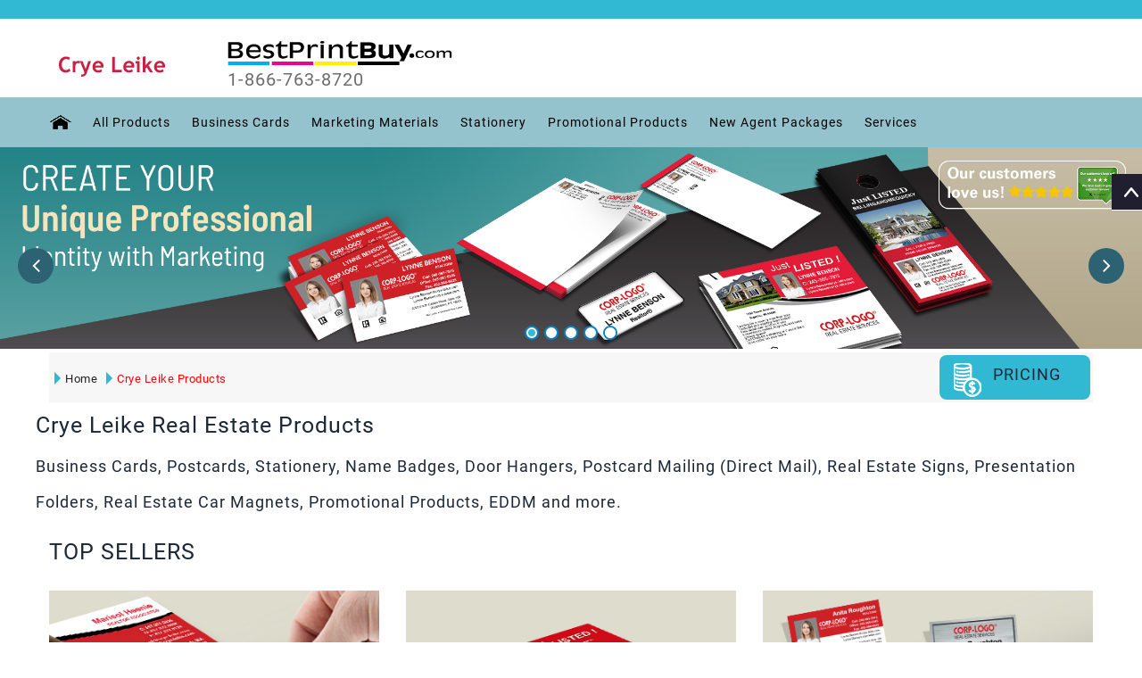

--- FILE ---
content_type: text/html
request_url: https://www.bestprintbuy.com/crye-leike/crye-leike-index.htm?v=28.17
body_size: 7999
content:
<!DOCTYPE html>
<!--[if (gte IE 9)|!(IE)]><!-->
<html lang="en">
<!--<![endif]-->
<head runat="server">
    <!-- GOOGLE ANALYTICS -->
    <script type="text/javascript" src="../scripts/GoogleAnalytics_V1.js"></script>
    <!-- GOOGLE ANALYTICS -->
    <link href="https://plus.google.com/+BestPrintBuy" rel="publisher" />
    <title>Crye Leike Real Estate Marketing Materials</title>
    <meta name="description" content="Give your name a boost down south with customizable Crye Leike promotional and marketing items. Find ways to boost your agency with BestPrintBuy products." />
    <meta name="keywords" content="Business cards, Postcards, Postcard mailing, Direct Mail, Folded Notecards & Starter Kits for new agents " />
    <link rel="canonical" href="https://www.bestprintbuy.com/crye-leike/crye-leike-index.htm?v=5" />
    <meta http-equiv="X-UA-Compatible" content="IE=edge" />
    <meta name="distribution" content="global" />
    <meta name="revisit-after" content="2 Days" />
    <meta name="robots" content="ALL" />
    <meta name="rating" content="8 YEARS" />
    <meta name="Language" content="en-us" />
    <meta name="GOOGLEBOT" content="NOARCHIVE" />
    <!-- Mobile Specific Metas
      ================================================== -->
    <meta name="viewport" content="width=device-width, initial-scale=1, maximum-scale=1" />
    <meta http-equiv="Content-Type" content="text/html; charset=utf-8" />
    <link rel="stylesheet" type="text/css" href="../css/font-awesome.min.css" />
    <link rel="stylesheet" type="text/css" href="../css/bootstrap.css" />
    <link rel="stylesheet" type="text/css" href="../css/jquery-ui.css" />
    <link rel="stylesheet" type="text/css" href="../css/owl.carousel.css" />
    <link rel="stylesheet" type="text/css" href="../css/fotorama.css" />
    <link rel="stylesheet" type="text/css" href="../css/magnific-popup.css" />
    <link rel="stylesheet" type="text/css" href="../css/custom.css" />
    <link rel="stylesheet" type="text/css" href="../css/responsive.css" />
    <link href="../css/bestprintbuy.css" type="text/css" rel="stylesheet" />


    <script type="text/javascript" src="../scripts/jquery-1.12.3.min.js"></script>
    <script type="text/javascript" src="../scripts/menu.js"></script>
    <script type="text/javascript" src="../scripts/Control.V.01.js"></script>
    <script type="text/javascript" src="../scripts/Common.V.01.js"></script>
    <script type="text/javascript" src="../../scripts/tether.min.js"></script>
    <script type="text/javascript" src="../scripts/bootstrap.min.js"></script>
    <script type="text/javascript" src="../scripts/jquery.downCount.js"></script>
    <script type="text/javascript" src="../scripts/jquery-ui.min.js"></script>
    <script type="text/javascript" src="../scripts/fotorama.js"></script>
    <script type="text/javascript" src="../scripts/jquery.magnific-popup.js"></script>
    <script type="text/javascript" src="../scripts/owl.carousel.min.js"></script>
    <script type="text/javascript" src="../scripts/custom.js"></script>
    <script type="text/javascript" src="//widget.trustpilot.com/bootstrap/v5/tp.widget.bootstrap.min.js" async></script>
    <script language="javascript" type="text/javascript">        
        BPB_IMAGE_ROOT = "../images/"
        BPB_APPROOT = "../";
    </script>
    <!-- <script language="javascript" type="text/javascript">
        function showCAQs() {
            var url = "../FAQs.aspx";
            modalPopUp('Commonly Asked Questions', url, 600, 1050)
            return false;
        }
    </script>-->
</head>
<body class="homepage">
    <!-- Google Tag Manager -->
    <script type="text/javascript" src="../scripts/GoogleAnalytics_V2.js"></script>
    <!-- End Google Tag Manager -->
    <div class="main">
        <header class="navbar navbar-custom container-full-sm" id="header">
            <script language="javascript" type="text/javascript">
                RenderHeaderMenu('crye-leike');
            </script>
        </header>
        <!-- HEADER END -->
        <!-- BANNER STRAT -->
        <section class="">
            <div class="banner">
                <div class="main-banner bottom_banner_index" id="layerslider-wrapper">
                   <!-- <div class="banner-7">
                        <img id="imgBanner-7" src="../images/banners/BPB-Holidays-Home-Banner.jpg" alt="BestPrintBuy">
                    </div>-->
                     <!--<div class="banner-6">
                        <img id="imgBanner-6" src="../images/banners/Covid_19_BPB.jpg" alt="BestPrintBuy">
                    </div>-->
                    <!--<div class="banner-12">
                        <a href="../real-estate-magnetic-calendar-pads/real-estate-calendars-with-recipes.aspx">
                            <img id="imgBanner-22" src="../images/banners/NL_BPB-13mon-Calendar-Home-Banner.jpg" alt="BestPrintBuy"></a>
                    </div>-->
                    <div class="banner-1">
                        <img id="imgBanner-1" src="../images/banners/NL_CL_Products_index_banner.jpg" alt="BestPrintBuy">
                    </div>

                    <div class="banner-2">
                        <img id="imgBanner-2" src="../images/banners/NL_CL_BusinessCards_index_banner.jpg" alt="BestPrintBuy">
                    </div>
                    <div class="banner-3">
                        <img id="imgBanner-3" src="../images/banners/NL_CL_Marketing_index_banner.jpg" alt="BestPrintBuy">
                    </div>
                    <div class="banner-4">
                        <img id="imgBanner-4" src="../images/banners/NL_CL_PresentationFolders_index_banner.jpg" alt="BestPrintBuy">
                    </div>
                    <div class="banner-5">
                        <img id="imgBanner-5" src="../images/banners/NL_CL_Promotional_index_banner.jpg" alt="BestPrintBuy">
                    </div>
                </div>
            </div>
        </section>
        <!--Banner end-->
        <!--pricing calculator start-->
        <section class="mtb-5">
            <div class="container">
                <div class="product-detail-tabindex">
                    <div class="row">
                        <div class="col-lg-12">
                            <div class="ser-feature-block pricing">
                                <div class="container">
                                    <div class="center-xs">
                                        <div class="row">
                                            <div class="col-xl-10 col-md-6 service-box">
                                                <div class="product-listing triangle-right">
                                                    <ul class="nav navbar-nav rigthtriangle">
                                                        <li>
                                                            <a href="../index.htm">
                                                                <div></div>
                                                                Home
                                                            </a>
                                                        </li>
                                                        <li>
                                                            <a onclick="return false;" class="label-color">
                                                                <div></div>
                                                                Crye Leike Products
                                                            </a>
                                                        </li>
                                                    </ul>
                                                </div>
                                            </div>
                                            <div class="col-xl-2 col-md-6 service-box priceOption" id="Description" title="Pricing">
                                                <div class="feature-box ">
                                                    <div class="feature-iconbc feature4"></div>
                                                    <div class="feature-detail price-background">
                                                        <div class="ser-title mt-10">Pricing</div>
                                                    </div>
                                                </div>
                                            </div>
                                        </div>
                                    </div>
                                </div>
                            </div>

                            <div id="items">
                                <div class="tab_content p-0">
                                    <ul>
                                        <li>
                                            <div class="items-Description ">
                                                <div class="items-Description">
                                                    <div class="col-12 right-side caterbrdr price-container">
                                                        <button title="Close (Esc)" type="button" id="btnPriceCls" class="mfp-close">×</button>
                                                        <div class="container">
                                                            <div class="row">
                                                                <!-- width="100%" height="100%"-->
                                                                <iframe id="ifrmPricingCalc" name="ifrmPricingCalc" style="width: 100%; height: 75%" src="../Account/PricingCalculator.aspx?NaviFrom=index&amp;kioskName=cl" frameborder="0"></iframe>
                                                            </div>
                                                        </div>
                                                    </div>
                                                </div>
                                            </div>
                                        </li>
                                    </ul>
                                </div>
                            </div>
                        </div>
                    </div>
                </div>
            </div>
        </section>
        <!--pricing calculator end-->
        <section class="mt-10">
            <div class="container">
                <div class="product-listing triangle-right">
                </div>
            </div>
        </section>
        <!--top sellers strat-->
        <section>
            <div class="container">
                <div class="row">
                    <div class="col-12 mb-20">
                        <div class="row">
                            <!--<div class="col-xl-6 heading-part mb-xs-15">-->
                                <h1 id="pageDisplayTitile">Crye Leike Real Estate Products</h1>
                                <h2 id="pageDesc-1">Business Cards, Postcards, Stationery, Name Badges, Door Hangers, Postcard Mailing (Direct Mail), Real Estate Signs, Presentation Folders, Real Estate Car Magnets, Promotional Products, EDDM and more.</h2>
                            <!--</div>
                             <div class="col-xl-6 mb-20 ">
                                <h3>Summer Products</h3>
                                 <div class="banner">
                                 <div class="main-banner bottom_banner_index owl-carousel owl-theme">
                                 <a href="crye-leike-real-estate-summer-products.htm" ><img src="../images/banners/SummerBanner_Small.jpg" /></a>-->
                                 <!--<a href="crye-leike-nfl-schedule.htm" ><img src="../images/banners/BPB_NFL_2019_R3.jpg" /></a>-->
                                <!-- </div>
                                 </div>
                            </div>-->
                        </div>
                        <!--<div>
                            <div class="heading-part mb-xs-15">
                                <h1 id="pageDisplayTitile">Crye Leike Real Estate Products</h1>
                            </div>
                        </div>
                        <div>
                            <div class="heading-part mb-xs-15">
                                <h2 id="pageDesc-1">Business Cards, Postcards, Stationery, Name Badges, Door Hangers, Postcard Mailing (Direct Mail), Presentation Folders, Real Estate Car Magnets, Promotional Products and more.</h2>
                            </div>
                        </div>-->
                        <div class="heading-part">
                            <h3 class="main_title heading"><span>TOP SELLERS</span></h3>
                        </div>
                    </div>
                    <div id="blog" class="owl-carousel">
                        <div class="item mb-md-30">
                            <div class="blog-item mb-30">
                                <div class="">
                                    <div class="blog-media">
                                        <a href="crye-leike-business-card-products.aspx?v=4">
                                            <img id="imgCat-1" src="../images/CL_index_BusinessCards.jpg" alt="BestPrintBuy">
                                        </a>
                                    </div>
                                </div>
                                <div>
                                    <div class="container">
                                        <div class="mb-30">
                                            <div class="row">
                                                <div class="col-md-6 mt-20">
                                                    <div class="left-side float-none-xs">
                                                        <h4><a id="anchr-1" href="crye-leike-business-card-products.aspx?v=4">Business Cards</a></h4>
                                                    </div>
                                                </div>
                                                <div class="col-md-6 mt-20">
                                                    <div class="right-side float-none-xs">
                                                        <a href="crye-leike-business-card-products.aspx?v=4" class="btn btn-color">Explore</a>
                                                    </div>
                                                </div>
                                            </div>
                                        </div>
                                    </div>
                                </div>
                            </div>
                        </div>
                        <div class="item mb-md-30">
                            <div class="blog-item mb-30">
                                <div class="">
                                    <div class="blog-media">
                                        <a href="crye-leike-postcard-products.aspx">
                                            <img id="imgCat-2" src="../images/CL_index_PostCards.jpg" alt="BestPrintBuy">
                                        </a>
                                    </div>
                                </div>
                                <div>
                                    <div class="container">
                                        <div class="mb-30">
                                            <div class="row">
                                                <div class="col-md-6 mt-20">
                                                    <div class="left-side float-none-xs">
                                                        <h4><a id="anchr-2" href="crye-leike-postcard-products.aspx">PostCards</a></h4>
                                                    </div>
                                                </div>
                                                <div class="col-md-6 mt-20">
                                                    <div class="right-side float-none-xs">
                                                        <a href="crye-leike-postcard-products.aspx" class="btn btn-color">Explore</a>
                                                    </div>
                                                </div>
                                            </div>
                                        </div>
                                    </div>
                                </div>
                            </div>
                        </div>
                        <div class="item mb-md-30">
                            <div class="blog-item mb-30">
                                <div class="">
                                    <div class="blog-media">
                                        <a href="crye-leike-new-agent-packages/crye-leike-agent-packages.htm?v=5">
                                            <img id="img5" src="../images/CL_index_NewAgentPackage_New.jpg" alt="BestPrintBuy">
                                        </a>
                                    </div>
                                </div>
                                <div>
                                    <div class="container">
                                        <div class="mb-30">
                                            <div class="row">
                                                <div class="col-md-6 mt-20">
                                                    <div class="left-side float-none-xs">
                                                        <h4><a id="a3" href="crye-leike-new-agent-packages/crye-leike-agent-packages.htm?v=5">New Agent Packages</a></h4>
                                                    </div>
                                                </div>
                                                <div class="col-md-6 mt-20">
                                                    <div class="right-side float-none-xs">
                                                        <a href="crye-leike-new-agent-packages/crye-leike-agent-packages.htm?v=5" class="btn btn-color">Explore</a>
                                                    </div>
                                                </div>
                                            </div>
                                        </div>
                                    </div>
                                </div>
                            </div>
                        </div>
                        
                    </div>
                    <div id="Div1" class="owl-carousel">
                        <div class="item mb-md-30">
                            <div class="blog-item mb-30">
                                <div class="">
                                    <div class="blog-media">
                                        <a href="crye-leike-stationery.aspx?v=4">
                                            <img id="imgCat-3" src="../images/CL_index_Stationery.jpg" alt="BestPrintBuy">
                                        </a>
                                    </div>
                                </div>
                                <div>
                                    <div class="container">
                                        <div class="mb-30">
                                            <div class="row">
                                                <div class="col-md-6 mt-20">
                                                    <div class="left-side float-none-xs">
                                                        <h4><a id="anchr-3" href="crye-leike-stationery.aspx?v=4">Stationery</a></h4>
                                                    </div>
                                                </div>
                                                <div class="col-md-6 mt-20">
                                                    <div class="right-side float-none-xs">
                                                        <a href="crye-leike-stationery.aspx?v=4" class="btn btn-color">Explore</a>
                                                    </div>
                                                </div>
                                            </div>
                                        </div>
                                    </div>
                                </div>
                            </div>
                        </div>
                        <div class="item mb-md-30">
                            <div class="blog-item mb-30">
                                <div class="">
                                    <div class="blog-media">
                                        <a href="crye-leike-presentation-and-document-folders/crye-leike-custom-presentation-folders-products.htm">
                                            <img id="imgCat-4" src="../images/CL_index_CPF.jpg" alt="BestPrintBuy">
                                        </a>
                                    </div>
                                </div>
                                <div>
                                    <div class="container">
                                        <div class="mb-30">
                                            <div class="row">
                                                <div class="col-md-6 mt-20">
                                                    <div class="left-side float-none-xs">
                                                        <h4><a id="anchr-4" href="crye-leike-presentation-and-document-folders/crye-leike-custom-presentation-folders-products.htm">Presentation Folders</a></h4>
                                                    </div>
                                                </div>
                                                <div class="col-md-6 mt-20">
                                                    <div class="right-side float-none-xs">
                                                        <a href="crye-leike-presentation-and-document-folders/crye-leike-custom-presentation-folders-products.htm" class="btn btn-color">Explore</a>
                                                    </div>
                                                </div>
                                            </div>
                                        </div>
                                    </div>
                                </div>
                            </div>
                        </div>
                        <div class="item mb-md-30">
                            <div class="blog-item mb-30">
                                <div class="">
                                    <div class="blog-media">
                                        <a href="crye-leike-door-hangers/crye-leike-one-sided-door-hanger-products.htm">
                                            <img id="imgCat-5" src="../images/CL_index_DoorHangers.jpg" alt="BestPrintBuy">
                                        </a>
                                    </div>
                                </div>
                                <div>
                                    <div class="container">
                                        <div class="mb-30">
                                            <div class="row">
                                                <div class="col-md-6 mt-20">
                                                    <div class="left-side float-none-xs">
                                                        <h4><a id="anchr-5" href="crye-leike-door-hangers/crye-leike-one-sided-door-hanger-products.htm">Door Hangers</a></h4>
                                                    </div>
                                                </div>
                                                <div class="col-md-6 mt-20">
                                                    <div class="right-side float-none-xs">
                                                        <a href="crye-leike-door-hangers/crye-leike-one-sided-door-hanger-products.htm" class="btn btn-color">Explore</a>
                                                    </div>
                                                </div>
                                            </div>
                                        </div>
                                    </div>
                                </div>
                            </div>
                        </div>
                        
                    </div>
                    <div id="Div2" class="owl-carousel">
                        <div class="item mb-md-30">
                            <div class="blog-item mb-30">
                                <div class="">
                                    <div class="blog-media">
                                        <a href="crye-leike-name-badge-products.aspx">
                                            <img id="imgCat-6" src="../images/CL_index_NameBadges.jpg" alt="BestPrintBuy">
                                        </a>
                                    </div>
                                </div>
                                <div>
                                    <div class="container">
                                        <div class="mb-30">
                                            <div class="row">
                                                <div class="col-md-6 mt-20">
                                                    <div class="left-side float-none-xs">
                                                        <h4><a id="anchr-6" href="crye-leike-name-badge-products.aspx">Name Badges</a></h4>
                                                    </div>
                                                </div>
                                                <div class="col-md-6 mt-20">
                                                    <div class="right-side float-none-xs">
                                                        <a href="crye-leike-name-badge-products.aspx" class="btn btn-color">Explore</a>
                                                    </div>
                                                </div>
                                            </div>
                                        </div>
                                    </div>
                                </div>
                            </div>
                        </div>
                        <div class="item mb-md-30">
                            <div class="blog-item mb-30">
                                <div class="">
                                    <div class="blog-media">
                                        <a href="crye-leike-promotional-products/crye-leike-pens.aspx?v=5">
                                            <img id="img1" src="../images/CL_index_Pens.jpg" alt="BestPrintBuy">
                                        </a>
                                    </div>
                                </div>
                                <div>
                                    <div class="container">
                                        <div class="mb-30">
                                            <div class="row">
                                                <div class="col-md-6 mt-20">
                                                    <div class="left-side float-none-xs">
                                                        <h4><a id="a1" href="crye-leike-promotional-products/crye-leike-pens.aspx?v=5">Pens</a></h4>
                                                    </div>
                                                </div>
                                                <div class="col-md-6 mt-20">
                                                    <div class="right-side float-none-xs">
                                                        <a href="crye-leike-promotional-products/crye-leike-pens.aspx?v=5" class="btn btn-color">Explore</a>
                                                    </div>
                                                </div>
                                            </div>
                                        </div>
                                    </div>
                                </div>
                            </div>
                        </div>
                        <div class="item mb-md-30">
                            <div class="blog-item mb-30">
                                <div class="">
                                    <div class="blog-media">
                                        <!--<a href="crye-leike-folded-cards/crye-leike-folded-cards.htm?v=4">-->
                                        <a href="crye-leike-foldedcard-products.aspx">
                                            <img id="img4" src="../images/CL_index_FC.jpg" alt="BestPrintBuy">
                                        </a>
                                    </div>
                                </div>
                                <div>
                                    <div class="container">
                                        <div class="mb-30">
                                            <div class="row">
                                                <div class="col-md-6 mt-20">
                                                    <div class="left-side float-none-xs">
                                                        <h4><a id="a2" href="crye-leike-foldedcard-products.aspx">Folded Notecards</a></h4>
                                                    </div>
                                                </div>
                                                <div class="col-md-6 mt-20">
                                                    <div class="right-side float-none-xs">
                                                        <a href="crye-leike-foldedcard-products.aspx" class="btn btn-color">Explore</a>
                                                    </div>
                                                </div>
                                            </div>
                                        </div>
                                    </div>
                                </div>
                            </div>
                        </div>
                    </div>
                </div>
            </div>
        </section>
        <!-- top sellers end-->
        <div class="ser-feature-block index-style">
            <div class="container">
                <div class="center-xs">
                    <div class="row">
                        <div class="col-xl-4 col-md-6 service-box">
                            <div class="feature-box">
                                <div class="feature-icon feature6"></div>
                                <div class="feature-detail">
                                    <div class="index-title"><a href="../Account/Free-Samples-Req.aspx">Request Sample Kit</a></div>
                                </div>
                            </div>
                        </div>
                        <div class="col-xl-4 col-md-6 service-box">
                            <div class="feature-box ">
                                <div class="feature-icon feature5"></div>
                                <div class="feature-detail">
                                    <div class="index-title"><a href="../Account/Request-Catalogs.aspx">Request Catalogs</a></div>
                                    <!--<div class="index-title">Services</div>-->
                                </div>
                            </div>
                        </div>
                        <div class="col-xl-4 col-md-6 service-box">
                            <div class="feature-box ">
                                <div class="feature-icon feature2"></div>
                                <div class="feature-detail">
                                    <a onclick="return showCAQs();">
                                        <div class="index-title">Commonly Asked</div>
                                        <div class="index-title">Questions</div>
                                    </a>
                                </div>
                            </div>
                        </div>
                    </div>
                </div>
            </div>
        </div>
        <!-- featured products start-->
        <section class="pt-70">
            <div class="container">
                <div class="product-listing">
                    <div class="row">
                        <div class="col-12">
                            <div class="heading-part mb-30 mb-xs-15">
                                <h3 class="main_title heading"><span>Featured Products</span></h3>
                            </div>
                        </div>
                    </div>
                    <div class="pro_cat">
                        <div class="row">
                            <!-- <div class="featured-products">-->
                            <div id="STBC1" class="owl-carousel featured-products">
                                <!--<div class="col-lg-14">
                                    <div class="product-item mb-30 blog-item ">
                                        <div class="product-image blog-media">
                                            <a href="crye-leike-promotional-products/crye-leike-pens.aspx?v=4">
                                                <img id="imgCat-7" src="../images/CL_index_Pens.jpg" alt="BestPrintBuy">
                                            </a>
                                        </div>
                                        <div>
                                            <div class="container">
                                                <div class="mb-30">
                                                    <div class="row">
                                                        <div class="col-md-6 mt-20">
                                                            <div class="left-side float-none-xs">
                                                                <h4><a id="anchr-7" href="crye-leike-promotional-products/crye-leike-pens.aspx?v=4">Pens</a></h4>
                                                            </div>
                                                        </div>
                                                        <div class="col-md-6 mt-20">
                                                            <div class="right-side float-none-xs">
                                                                <a href="crye-leike-promotional-products/crye-leike-pens.aspx?v=4" class="btn btn-color">Explore</a>
                                                            </div>
                                                        </div>
                                                    </div>
                                                </div>
                                            </div>
                                        </div>
                                    </div>
                                </div>-->
                                <!--<div class="col-lg-14">
                                    <div class="product-item mb-30 blog-item ">
                                        <div class="product-image blog-media">
                                            <a href="crye-leike-folded-cards/crye-leike-folded-cards.htm?v=4">
                                                <img id="imgCat-8" src="../images/CL_index_FC.jpg" alt="BestPrintBuy">
                                            </a>
                                        </div>
                                        <div>
                                            <div class="container">
                                                <div class="mb-30">
                                                    <div class="row">
                                                        <div class="col-md-6 mt-20">
                                                            <div class="left-side float-none-xs">
                                                                <h4><a id="anchr-8" href="crye-leike-folded-cards/crye-leike-folded-cards.htm?v=4">Folded Notecards</a></h4>
                                                            </div>
                                                        </div>
                                                        <div class="col-md-6 mt-20">
                                                            <div class="right-side float-none-xs">
                                                                <a href="crye-leike-folded-cards/crye-leike-folded-cards.htm?v=4" class="btn btn-color">Explore</a>
                                                            </div>
                                                        </div>
                                                    </div>
                                                </div>
                                            </div>
                                        </div>
                                    </div>
                                </div>-->
                                <div class="col-lg-14">
                                    <div class="product-item mb-30 blog-item ">
                                        <div class="product-image blog-media">
                                            <a href="crye-leike-postcardstandard-mailing-products.htm">
                                                <img id="imgCat-9" src="../images/CL_index_Directmail.jpg" alt="BestPrintBuy">
                                            </a>
                                        </div>
                                        <div>
                                            <div class="container">
                                                <div class="mb-30">
                                                    <div class="row">
                                                        <div class="col-md-6 mt-20">
                                                            <div class="left-side float-none-xs">
                                                                <h4><a id="anchr-9" href="crye-leike-postcardstandard-mailing-products.htm">Postcard Mailing (Direct Mail)</a></h4>
                                                            </div>
                                                        </div>
                                                        <div class="col-md-6 mt-20">
                                                            <div class="right-side float-none-xs">
                                                                <a href="crye-leike-postcardstandard-mailing-products.htm" class="btn btn-color">Explore</a>
                                                            </div>
                                                        </div>
                                                    </div>
                                                </div>
                                            </div>
                                        </div>
                                    </div>
                                </div>
                                <div class="col-lg-14">
                                    <div class="product-item mb-30 blog-item ">
                                        <div class="product-image blog-media">
                                            <!--<a href="crye-leike-greeting-cards/crye-leike-greeting-cards.htm?v=4">-->
                                            <a href="crye-leike-greeting-cards-products.aspx">
                                                <img id="imgCat-10" src="../images/KW_index_GreetingCards.jpg" alt="BestPrintBuy">
                                            </a>
                                        </div>
                                        <div>
                                            <div class="container">
                                                <div class="mb-30">
                                                    <div class="row">
                                                        <div class="col-md-6 mt-20">
                                                            <div class="left-side float-none-xs">
                                                                <h4><a id="anchr-10" href="crye-leike-greeting-cards-products.aspx">Greeting Cards</a></h4>
                                                            </div>
                                                        </div>
                                                        <div class="col-md-6 mt-20">
                                                            <div class="right-side float-none-xs">
                                                                <a href="crye-leike-greeting-cards-products.aspx" class="btn btn-color">Explore</a>
                                                            </div>
                                                        </div>
                                                    </div>
                                                </div>
                                            </div>
                                        </div>
                                    </div>
                                </div>
                                <div class="col-lg-14">
                                    <div class="product-item mb-30 blog-item ">
                                        <div class="product-image blog-media">
                                            <a href="crye-leike-calendars.htm">
                                                <img src="../images/Stock_index_PeelandStock.jpg" alt="Peel & Stick Calendars">
                                            </a>
                                        </div>
                                        <div>
                                            <div class="container">
                                                <div class="mb-30">
                                                    <div class="row">
                                                        <div class="col-md-6 mt-20">
                                                            <div class="left-side float-none-xs">
                                                               <h4> <a href="crye-leike-calendars.htm">Calendars</a></h4>
                                                            </div>
                                                        </div>
                                                        <div class="col-md-6 mt-20">
                                                            <div class="right-side float-none-xs">
                                                                <a href="crye-leike-calendars.htm" class="btn btn-color">Explore</a>
                                                            </div>
                                                        </div>
                                                    </div>
                                                </div>
                                            </div>
                                        </div>
                                    </div>
                                </div>
                                <div class="col-lg-14">
                                    <div class="product-item mb-30 blog-item ">
                                        <div class="product-image blog-media">
                                            <a href="crye-leike-magnets.htm">
                                                <img id="imgCat-11" src="../images/CL_index_Magnets.jpg" alt="BestPrintBuy">
                                            </a>
                                        </div>
                                        <div>
                                            <div class="container">
                                                <div class="mb-30">
                                                    <div class="row">
                                                        <div class="col-md-6 mt-20">
                                                            <div class="left-side float-none-xs">
                                                                <h4><a id="anchr-11" href="crye-leike-magnets.htm">Magnets</a></h4>
                                                            </div>
                                                        </div>
                                                        <div class="col-md-6 mt-20">
                                                            <div class="right-side float-none-xs">
                                                                <a href="crye-leike-magnets.htm" class="btn btn-color">Explore</a>
                                                            </div>
                                                        </div>
                                                    </div>
                                                </div>
                                            </div>
                                        </div>
                                    </div>
                                </div>
                                <!--Stationery Products Start-->
                                <div class="col-lg-14">
                                    <div class="product-item mb-30 blog-item ">
                                        <div class="product-image blog-media">
                                            <a href="crye-leike-labels-stickers.htm">
                                                <img id="imgCat-12" src="../images/CL_index_LabelsStickers.jpg" alt="BestPrintBuy">
                                            </a>
                                        </div>
                                        <div>
                                            <div class="container">
                                                <div class="mb-30">
                                                    <div class="row">
                                                        <div class="col-md-6 mt-20">
                                                            <div class="left-side float-none-xs">
                                                                <h4><a id="anchr-12" href="crye-leike-labels-stickers.htm">Labels & Stickers</a></h4>
                                                            </div>
                                                        </div>
                                                        <div class="col-md-6 mt-20">
                                                            <div class="right-side float-none-xs">
                                                                <a href="crye-leike-labels-stickers.htm" class="btn btn-color">Explore</a>
                                                            </div>
                                                        </div>
                                                    </div>
                                                </div>
                                            </div>
                                        </div>
                                    </div>
                                </div>

                                <!--Promo Products Start-->
                                <div class="col-lg-14">
                                    <div class="product-item mb-30 blog-item ">
                                        <div class="product-image blog-media">
                                            <a href="crye-leike-promotional-products.htm">
                                                <img id="imgCat-13" src="../images/CL_index_Promotional.jpg" alt="BestPrintBuy">
                                            </a>
                                        </div>
                                        <div>
                                            <div class="container">
                                                <div class="mb-30">
                                                    <div class="row">
                                                        <div class="col-md-6 mt-20">
                                                            <div class="left-side float-none-xs">
                                                                <h4><a id="anchr-13" href="crye-leike-promotional-products.htm">Promotional Products</a></h4>
                                                            </div>
                                                        </div>
                                                        <div class="col-md-6 mt-20">
                                                            <div class="right-side float-none-xs">
                                                                <a href="crye-leike-promotional-products.htm" class="btn btn-color">Explore</a>
                                                            </div>
                                                        </div>
                                                    </div>
                                                </div>
                                            </div>
                                        </div>
                                    </div>
                                </div>
                                <div class="col-lg-14">
                                    <div class="product-item mb-30 blog-item ">
                                        <div class="product-image blog-media">
                                            <a href="crye-leike-custom-design.htm">
                                                <img id="imgCat-14" src="../images/CL_index_CustomDesigns.jpg" alt="BestPrintBuy">
                                            </a>
                                        </div>
                                        <div>
                                            <div class="container">
                                                <div class="mb-30">
                                                    <div class="row">
                                                        <div class="col-md-6 mt-20">
                                                            <div class="left-side float-none-xs">
                                                                <h4><a id="anchr-14" href="crye-leike-custom-design.htm">Custom Designs</a></h4>
                                                            </div>
                                                        </div>
                                                        <div class="col-md-6 mt-20">
                                                            <div class="right-side float-none-xs">
                                                                <a href="crye-leike-custom-design.htm" class="btn btn-color">Explore</a>
                                                            </div>
                                                        </div>
                                                    </div>
                                                </div>
                                            </div>
                                        </div>
                                    </div>
                                </div>
                                <div class="col-lg-14">
                                    <div class="product-item mb-30 blog-item ">
                                        <div class="product-image blog-media">
                                            <a href="crye-leike-upload-design/crye-leike-upload-design.htm?v=5">
                                                <img id="imgCat-15" src="../images/CL_index_UploadYourOwnDesign.jpg" alt="BestPrintBuy">
                                            </a>
                                        </div>
                                        <div>
                                            <div class="container">
                                                <div class="mb-30">
                                                    <div class="row">
                                                        <div class="col-md-6 mt-20">
                                                            <div class="left-side float-none-xs">
                                                                <h4><a id="anchr-15" href="crye-leike-upload-design/crye-leike-upload-design.htm?v=5">Upload Your Own Design</a></h4>
                                                            </div>
                                                        </div>
                                                        <div class="col-md-6 mt-20">
                                                            <div class="right-side float-none-xs">
                                                                <a href="crye-leike-upload-design/crye-leike-upload-design.htm?v=5" class="btn btn-color">Explore</a>
                                                            </div>
                                                        </div>
                                                    </div>
                                                </div>
                                            </div>
                                        </div>
                                    </div>
                                </div>
                            </div>
                        </div>
                    </div>
                </div>
            </div>
        </section>
        <div class="ser-feature-block index-style">
            <div class="container">
                <div class="center-xs">
                    <div class="row">
                        <div class="col-xl-6 col-md-6 service-box foter-border-right">
                            <div class="feature-box">
                                <div class="feature-icon_Design feature6"></div>
                                <div class="feature-detail">
                                    <div class="index-title"><a href="crye-leike-custom-design.htm">Custom Design Services</a></div>
                                </div>
                            </div>
                        </div>
                        <div class="col-xl-2 col-md-6 service-box">
                        </div>
                        <div class="col-xl-4 col-md-6 service-box">
                            <div class="feature-box ">
                                <div class="feature-icon_Design feature5"></div>
                                <div class="feature-detail">
                                    <div class="index-title"><a href="crye-leike-upload-design/crye-leike-upload-design.htm?v=5">Upload Your Design</a></div>
                                </div>
                            </div>
                        </div>
                    </div>
                </div>
            </div>
        </div>
        <!-- featured products end-->
        <!--trustpilot start-->
        <!--<section class="ptb-80">
            <div class="banner">
                <div class="main-banner">
                    <div class="banner-1">
                        <!-- <img src="images/banners/Pilot.png" alt="BestPrintBuy">-->
                        <!-- TrustBox widget - Carousel -- >
                        <div class="trustpilot-widget" data-locale="en-US" data-template-id="5419b6a8b0d04a076446a9ad" data-businessunit-id="5422c85a00006400057a8566" data-style-height="24px" data-style-width="100%" data-theme="light" ><a href="https://www.trustpilot.com/review/bestprintbuy.com" target="_blank" rel="noopener">Trustpilot</a>
                        </div>
                        <!-- End TrustBox widget -- >
                    </div>
                </div>
            </div>
        </section>-->
        <section class="mt-30">
            <div class="container">
                <div class="product-listing">
                    <div class="row">
                        <div class="col-12">
                            <div class="mb-30 mb-xs-15">
                                <h3 class="main_title heading"><span>Special Offers for Crye Leike Agents</span></h3>
                            </div>
                        </div>
                    </div>
                    <div class="row">
                        <div class="col-12">
                            <div class="mb-20 mb-xs-15 specialoffer">
                                <p id="pageDesc-2">New <strong>Crye Leike</strong> associates receive significant discounts with our starter kit Agent Packages; order your Agent Package now! Please contact us if you have any questions about your order. BestPrintBuy customer service specialists are standing by to assist you.</p>
                            </div>
                        </div>
                    </div>
                    <div class="row">
                        <div class="col-12">
                            <div class="mb-20 mb-xs-15 specialoffer">
                                <p id="pageDesc-3">Neither Crye Leike Realty, Inc., nor its affiliated companies warrant any product or service delivered under this pclram. All products and services are provided by BestPrintBuy.com. A Crye Leike Pclram member is a business entity independent from Crye Leike Realty, Inc., and has no agency, partnership or joint-venture with Crye Leike Realty, Inc.</p>
                            </div>
                        </div>
                    </div>
                </div>
            </div>
        </section>
        <!--trust pilot end-->
        <!-- news letter start-->
        <section>
            <div class="newsletter">
                <div class="container">
                    <div class="newsletter-inner center-sm">
                        <div class="row">
                            <div class=" col-xl-12 col-md-12">
                                <div class="newsletter-bg">
                                    <div class="row">
                                        <div class="col-lg-5">
                                            <div class="newsletter-title">
                                                <div class="sub-title">
                                                    Sign Up for the BestPrintBuy Newsletter for Special Offers, News and Inspiration
                                                </div>
                                            </div>
                                        </div>
                                        <div class="col-lg-7">
                                            <form>
                                                <div class="newsletter-box">
                                                    <input type="email" id="txtEmailForNewsLetter" placeholder="Email Here...">
                                                    <button title="Subscribe" onclick="return GetOptinEmailDataForPinPointe();" class="btn-color">Subscribe</button>
                                                </div>
                                            </form>
                                        </div>
                                    </div>
                                </div>
                            </div>
                        </div>
                    </div>
                </div>
            </div>
        </section>
        <!-- news letter end-->
        <!-- FOOTER START -->
        <script language="javascript" type="text/javascript">
            RenderFooterMenu('crye-leike');
        </script>
        <div class="scroll-top">
            <div class="scrollup"></div>
        </div>
        <!-- FOOTER END -->
    </div>
    <iframe id="ifrmUserStatus" name="ifrmUserStatus" src="../Account/CheckCustomerStatus.aspx?ClearSelectedproduct=true&index=crye-leike" width="0px" height="0px" frameborder="no"></iframe>
</body>
</html>


--- FILE ---
content_type: text/html
request_url: https://www.bestprintbuy.com/menus/crye-leike-header-menu-items.html?v=8.9
body_size: 3853
content:
<div class='header-top'>
    <div class='container'>
        <div class='row'>
            <div class='col-2'>
                <img alt='BestPrintBuy' src="#KISOKROOTPATH#images/logo_bpb.png">
            </div>
            <div class='col-10'>
                <div class='row top-right-link right-side' id='divMenuUserLogin'></div>
                <!--<div class='top-link top-link-right select-dropdown right-side  mx-3' style='padding-top: 3px'>
                    <fieldset>
                        <select name='speed' class='country option-drop'>
                            <option selected='selected'>USA</option>
                            <option>CANADA</option>
                        </select>
                    </fieldset>
                </div>-->
            </div>
        </div>
    </div>
</div>
<div class='header-middle' id='divHeaderMiddle'>
    <div class='container  mt-40'>
        <div class='row'>
            <div class='col-xl-0 col-md-0 col-lgmd-10per'>
                <div class='left-side float-left-xs header-left-link'>
                    <ul>
                        <li class='side-toggle'>
                            <button data-target='.navbar-collapse' data-toggle='collapse' class='navbar-toggle' type='button'><i class='fa fa-bars'></i></button>
                        </li>
                    </ul>
                </div>
            </div>
            <div class='col-xl-2 col-md-3 col-12 col-lgmd-20per'>
                <div class='header-middle-left'>
                    <div class='navbar-header float-none-sm mtb-20'>
                        <a href="#KISOKROOTPATH#crye-leike/crye-leike-index.htm?v=5" class='page-scroll'>
                            <img alt='BestPrintBuy' src="#IMAGEROOTPATH#crye-leike.png" alt="" /></a>
                    </div>
                </div>
            </div>
            <div class='col-xl-3 col-md-4 col-lgmd-20per'>
                <div class='navbar-header float-none-sm'>
                    <a class='navbar-brand page-scroll pb-0' href="#KISOKROOTPATH#index.htm">
                        <img alt='BestPrintBuy' src="#IMAGEROOTPATH#logo_bpb.png" alt="" /></a>
                    <span><a href="tel:1-866-763-8720" class="navbar-brand pt-0">1-866-763-8720</a></span>
                </div>
            </div>
            <div class='col-xl-7 col-md-7 col-12 col-lgmd-70per align-center mt-20 p-0'>
                <div class='right-side float-left-xs header-right-link mt-10' id='divMenuCartLinks' style='display: none'></div>
            </div>
        </div>
    </div>
</div>
<div class='header-bottom'>
    <div class='container position-s'>
        <div class='row'>
            <div class='col-lg-12 col-md-12 position-initial'>
                <div id='menu' class='navbar-collapse collapse'>
                    <div class='top-right-link mobile left-side' id='divNavUserLogin'></div>
                    <ul class='nav navbar-nav'>
                        <li><a href="#KISOKROOTPATH##KISOKNAME#index.htm" class='page-scroll'>
                            <img src="#IMAGEROOTPATH#home_icon_b.png" style="margin-top:-4px;" alt="" /></a></li>
                        <li class='level dropdown'><span class='opener plus'></span>
                            <a href='#' onclick='return false;' class='page-scroll'>All Products</a>
                            <div class='megamenu mobile-sub-menu'>
                                <div class='megamenu-inner-top'>
                                    <ul class='sub-menu-level1'>
                                        <li class='level2'>
                                            <ul class='sub-menu-level2'>
                                                <li class='level3'><a href="#KISOKROOTPATH#crye-leike/crye-leike-business-card-products.aspx?v=4"><span>■</span>Business Cards</a></li>
                                                <!--<li class='level3'><a href="#KISOKROOTPATH#crye-leike/crye-leike-business-cards/crye-leike-ultra-thick-business-cards.htm?v=4"><span>■</span>Ultra Thick Business Cards</a></li>
                                                <li class='level3'><a href="#KISOKROOTPATH#crye-leike/crye-leike-business-cards/crye-leike-wow-business-cards.htm?v=4"><span>■</span>Wow Business Cards</a></li>
                                                --><li class='level3'><a href="#KISOKROOTPATH#crye-leike/crye-leike-name-badge-products.aspx"><span>■</span>Name Badges</a></li>
                                                <!--<li class='level3'><a href="#KISOKROOTPATH#crye-leike/crye-leike-real-estate-signs/crye-leike-real-estate-signs.htm?v=4"><span>■</span>Real Estate Signs</a></li>-->
                                                 <li class='level3'><a href="#KISOKROOTPATH#crye-leike/crye-leike-postcardstandard-mailing-products.htm"><span>■</span>Postcard Mailing (Direct Mail)</a></li>
                                                <li class='level3'><!--<a onclick="javascript:return openTemplateDesignPopup(this);" href="#KISOKROOTPATH#crye-leike/crye-leike-postcards/crye-leike-postcard-mailing.htm"><span>■</span>Postcard Mailing (Direct Mail)</a>--></li>
                                                
                                                <li class='level3'><a href="#KISOKROOTPATH#crye-leike/crye-leike-door-hangers/crye-leike-one-sided-door-hanger-products.htm?v=5"><span>■</span>Door Hangers</a></li>
                                                <!--<li class='level3'><a href="#KISOKROOTPATH#crye-leike/crye-leike-folded-cards/crye-leike-folded-cards.htm?v=4"><span>■</span>Folded Notecards</a></li>-->
                                                <li class='level3'><a href="#KISOKROOTPATH#crye-leike/crye-leike-foldedcard-products.aspx"><span>■</span>Folded Notecards</a></li>
                                            </ul>
                                        </li>
                                        <li class='level2'>
                                            <ul class='sub-menu-level2 '>
                                                <!--<li class='level3'><a href="#KISOKROOTPATH#crye-leike/crye-leike-car-magnets/crye-leike-car-magnets.aspx?v=4" ><span>■</span>Real Estate Car Magnets</a></li>-->
                                                <li class='level3'><a href="#KISOKROOTPATH#crye-leike/crye-leike-labels-stickers.htm"><span>■</span>Labels & Stickers</a></li>
                                               <li class='level3'><a href="#KISOKROOTPATH#crye-leike/crye-leike-postcard-products.aspx"><span>■</span>Postcards</a></li>
                                                <li class='level3'><a href="#KISOKROOTPATH#crye-leike/crye-leike-stationery.aspx?v=4"><span>■</span>Stationery</a></li>
                                                <!--<li class='level3'><a href="#KISOKROOTPATH#crye-leike/crye-leike-greeting-cards/crye-leike-greeting-cards.htm?v=4"><span>■</span>Greeting Cards</a></li>-->
                                                <li class='level3'><a href="#KISOKROOTPATH#crye-leike/crye-leike-greeting-cards-products.aspx"><span>■</span>Greeting Cards</a></li>
                                                
                                                <li class='level3'><a href='#KISOKROOTPATH#crye-leike/crye-leike-presentation-and-document-folders/crye-leike-custom-presentation-folders-products.htm'><span>■</span>Presentation Folders</a></li>
                                                <li class='level3'><a href="#KISOKROOTPATH#crye-leike/crye-leike-promotional-products/crye-leike-pens.aspx?v=4"><span>■</span>Pens</a></li>
                                            </ul>
                                        </li>
                                        <li class='level2'>
                                            <ul class='sub-menu-level2 '>
                                                
                                                <li class='level3'><a href="#KISOKROOTPATH#crye-leike/crye-leike-promotional-products.htm"><span>■</span>Promotional Products</a></li>
                                                <li class='level3'><a href="#KISOKROOTPATH#crye-leike/crye-leike-upload-design/crye-leike-upload-design.htm?v=5" ><span>■</span>Upload Your Own Design</a></li>
                                                <li class='level3'><a href="#KISOKROOTPATH#crye-leike/crye-leike-magnets.htm"><span>■</span>Magnets</a></li>
                                                <li class='level3'><a href="#KISOKROOTPATH#crye-leike/crye-leike-calendars.htm"><span>■</span>Calendars</a></li>
                                                <li class='level3'><a href="#KISOKROOTPATH#crye-leike/crye-leike-custom-design.htm"><span>■</span>Custom Designs</a></li>
                                               <li class='level3'> <a href="#KISOKROOTPATH#crye-leike/crye-leike-new-agent-packages/crye-leike-agent-packages.htm?v=8"><span>■</span>New Agent Packages</a></li> 
                                                <!--<li class='level3'><a href="#KISOKROOTPATH#crye-leike/crye-leike-all-products.htm?v=4" ><span>■</span>All Products</a></li>-->  
                                            </ul>
                                        </li>
                                       <!-- <li class='level2'>
                                            <div class='megamenu-inner-bottom mt-10 d-none d-lg-block'>
                                                <a href='#' onclick='return false;'>
                                                    <img src="#IMAGEROOTPATH#Sample_Menu_PRODUCTS/Menu_PRODUCTS_ALL PRODUCT.jpg" alt="" /></a>
                                            </div>
                                        </li>-->
                                    </ul>
                                </div>
                            </div>
                        </li>
                        <li class='level dropdown'>
                            <span class='opener plus'></span><a href='#' onclick='return false;' class='page-scroll'>Business Cards</a>
                            <div class='megamenu mobile-sub-menu'>

                                <div class='megamenu-inner-top'>

                                    <ul class='sub-menu-level1'>
                                        <li class='level2'>
                                            <ul class='sub-menu-level2'>
                                                 <li class='level3'><a href="#KISOKROOTPATH#crye-leike/crye-leike-business-cards/crye-leike-standard-square-businesscard-products.htm"><span>■</span>Standard Business Cards</a></li>                                                
                                                <li class='level3'><a href="#KISOKROOTPATH#crye-leike/crye-leike-business-cards/crye-leike-ultrathick-square-businesscard-products.htm"><span>■</span>Ultra Thick Business Cards</a></li>
                                                <li class='level3'><a href="#KISOKROOTPATH#crye-leike/crye-leike-business-cards/crye-leike-wow-business-cards.htm"><span>■</span>WOW! Business Cards</a></li>
                                              
                                                 <!--<li class='level3'><a href="#KISOKROOTPATH#crye-leike/crye-leike-business-cards/crye-leike-business-cards.htm?v=4"><span>■</span>Business Cards</a></li>                                                
                                                <li class='level3'><a href="#KISOKROOTPATH#crye-leike/crye-leike-business-cards/crye-leike-wow-business-cards.htm?v=4"><span>■</span>Wow Business Cards</a></li>-->
                                             </ul>
                                        </li>
                                        <!--<li class='level2'>
                                            <div class='megamenu-inner-bottom mt-10 d-none d-lg-block'>
                                                <a href='#' onclick='return false;'>
                                                    <img src="#IMAGEROOTPATH#Sample_Menu_PRODUCTS/Menu_PRODUCTS_BC.jpg" alt="" /></a>
                                            </div>
                                        </li>-->
                                    </ul>
                                </div>
                            </div>
                             </li>
                            <li class='level dropdown'>
                            <span class='opener plus'></span><a href='#' onclick='return false;' class='page-scroll'>Marketing Materials</a>
                            <div class='megamenu mobile-sub-menu'>
                                <div class='megamenu-inner-top'>
                                    <ul class='sub-menu-level1'>
                                        <li class='level2'>
                                            <ul class='sub-menu-level2'>
                                                <li class='level3'><a href="#KISOKROOTPATH#crye-leike/crye-leike-postcard-products.aspx"><span>■</span>Postcards</a></li>
                                                <!--<li class='level3'><a href="#KISOKROOTPATH#crye-leike/crye-leike-eddm-postcard-products.htm?rsp=true"><span>■</span>EDDM</a></li>-->
                                                <li class='level3'><a href="#KISOKROOTPATH#crye-leike/crye-leike-postcardstandard-mailing-products.htm"><span>■</span>Postcard Mailing (Direct Mail)</a></li>
                                                
                                                <li class='level3'><a href="#KISOKROOTPATH#crye-leike/crye-leike-door-hangers/crye-leike-one-sided-door-hanger-products.htm?v=5"><span>■</span>Door Hangers</a></li>
                                                <!--<li class='level3'><a href="#KISOKROOTPATH#crye-leike/crye-leike-flyers/crye-leike-flyers.htm?v=4"><span>■</span>Flyers & Brochures</a></li>-->
                                                <!--<li class='level3'><a href="#KISOKROOTPATH#crye-leike/crye-leike-folded-cards/crye-leike-folded-cards.htm?v=4"><span>■</span>Folded Notecards</a></li>-->
                                               <li class='level3'><a href="#KISOKROOTPATH#crye-leike/crye-leike-foldedcard-products.aspx"><span>■</span>Folded Notecards</a></li>
                                              
                                            </ul>
                                        </li>     
                                        <li class='level2'>
                                            <ul class='sub-menu-level2'>
                                                <li class='level3'><a href="#KISOKROOTPATH#crye-leike/crye-leike-greeting-cards-products.aspx"><span>■</span>Greeting Cards</a></li>
                                                 <!--<li class='level3'><a href="#KISOKROOTPATH#crye-leike/crye-leike-greeting-cards/crye-leike-greeting-cards.htm?v=4"><span>■</span>Greeting Cards</a></li>-->
                                                  <!--<li class='level3'><a href="#KISOKROOTPATH#crye-leike/crye-leike-bookmarks/crye-leike-bookmarks.htm?v=4"><span>■</span>Bookmarks</a></li>-->
                                                <li class='level3'><a href="#KISOKROOTPATH#crye-leike/crye-leike-magnets.htm?v=4"><span>■</span>Magnets</a></li>
                                                <li class='level3'><a href="#KISOKROOTPATH#crye-leike/crye-leike-calendars.htm"><span>■</span>Calendars</a></li>
<!--                                                <li class='level3'><a href="#KISOKROOTPATH#crye-leike/crye-leike-sports-schdules.htm?v=4"><span>■</span>Sports Schedules</a></li>-->                              
                                                </ul>
                                            </li> 
                                        <!-- <li class='level2'>
                                            <div class='megamenu-inner-bottom mt-10 d-none d-lg-block'>
                                                <a href='#' onclick='return false;'>
                                                    <img src="#IMAGEROOTPATH#Sample_Menu_PRODUCTS/Menu_PRODUCTS_Marketing.jpg" alt="" /></a>
                                            </div>
                                        </li> -->                              
                                    </ul>
                                </div>
                            </div>
                            </li>
                        <li class='level dropdown'>
                            <span class='opener plus'></span><a href='#' onclick='return false;' class='page-scroll'>Stationery</a>
                            <div class='megamenu mobile-sub-menu'>
                                <div class='megamenu-inner-top'>
                                    <ul class='sub-menu-level1'>
                                        <li class='level2'>
                                            <ul class='sub-menu-level2'>
                                                <li class='level3'><a href="#KISOKROOTPATH#crye-leike/crye-leike-letterheads/crye-leike-letterhead-products.htm"><span>■</span>Letter heads</a></li>
                                                <li class='level3'><a href="#KISOKROOTPATH#crye-leike/crye-leike-envelopes/crye-leike-envelope-products.htm"><span>■</span>#10 Envelopes</a></li>
                                              
                                                                                
                                    </ul>
                                </div>
                            </div>
                            </li>
                         <li class='level dropdown'>
                            <span class='opener plus'></span><a href='#' onclick='return false;' class='page-scroll'>Promotional Products</a>
                            <div class='megamenu mobile-sub-menu'>
                                <div class='megamenu-inner-top'>
                                    <ul class='sub-menu-level1'>
                                        <li class='level2'>
                                            <ul class='sub-menu-level2'>
                                                <li class='level3'><a href="#KISOKROOTPATH#crye-leike/crye-leike-promotional-products/crye-leike-pens.aspx?v=4"><span>■</span>Pens</a></li>
                                                <li class='level3'><a href="#KISOKROOTPATH#crye-leike/crye-leike-promotional-products/crye-leike-bottle-opener-with-key-chain-products.htm"><span>■</span>Bottle Opener</a></li>
                                                <li class='level3'><a href="#KISOKROOTPATH#crye-leike/crye-leike-promotional-products/crye-leike-caribiner-products.htm?v=4"><span>■</span>Carabiner</a></li>
                                                <!--<li class='level3'><a href="#KISOKROOTPATH#crye-leike/crye-leike-promotional-products/crye-leike-chroma-clear-flashlights.htm?v=4"><span>■</span>Chroma Clear FlashLight</a></li>
                                                <li class='level3'><a href="#KISOKROOTPATH#crye-leike/crye-leike-promotional-products/crye-leike-full-color-chroma-flashlights.htm?v=5"><span>■</span>Full Color Chroma FlashLight</a></li>
                                                <li class='level3'><a href="#KISOKROOTPATH#crye-leike/crye-leike-promotional-products/crye-leike-oval-led-flashlight-brights.htm?v=5"><span>■</span>Oval FlashLight KeyTag</a></li>-->
                                              
                                            </ul>
                                        </li>  
                                        <li class='level2'>
                                            <ul class='sub-menu-level2'>
                                                  <!--<li class='level3'><a href="#KISOKROOTPATH#crye-leike/crye-leike-promotional-products/crye-leike-screw-driver.htm?v=4"><span>■</span>Screwdriver</a></li>-->
                                                <li class='level3'><a href="#KISOKROOTPATH#crye-leike/crye-leike-promotional-products/crye-leike-glide-rite-opener-products.htm"><span>■</span>Letter Opener</a></li>
                                                <li class='level3'><a href="#KISOKROOTPATH#crye-leike/crye-leike-promotional-products/crye-leike-economy-can-cooler-products.htm?v=4"><span>■</span>Economy Can Cooler</a></li>
                                                <li class='level3'><a href="#KISOKROOTPATH#crye-leike/crye-leike-promotional-products/crye-leike-tote-bags.htm?v=4"><span>■</span>Tote Bags</a></li>
                                                </ul>

                                        </li>   
                                        <!--<li class='level2'>
                                            <div class='megamenu-inner-bottom mt-10 d-none d-lg-block'>
                                                <a href='#' onclick='return false;'>
                                                    <img src="#IMAGEROOTPATH#Sample_Menu_PRODUCTS/Menu_PRODUCTS_Promotional_Products.jpg" alt="" /></a>
                                            </div>
                                        </li>   -->                              
                                    </ul>
                                </div>
                            </div>
                            </li>
                             <li class='level dropdown'>
                            <span class='opener plus'></span><a href="#KISOKROOTPATH#crye-leike/crye-leike-new-agent-packages/crye-leike-agent-packages.htm?v=8" class='page-scroll'>New Agent Packages</a>
                            <div class='megamenu mobile-sub-menu'>
                                <div class='megamenu-inner-top'>
                                    <ul class='sub-menu-level1'>
                                        <li class='level2'>
                                            <ul class='sub-menu-level2'>
                                                <li class='level3'><a href="#KISOKROOTPATH#crye-leike/crye-leike-new-agent-packages/crye-leike-agent-packages.htm?v=8" ><span>■</span>New Agent Packages</a></li>
                                                <!--<li class='level3'><a href="#KISOKROOTPATH#crye-leike/crye-leike-new-agent-packages/crye-leike-new-agent-packages.htm?v=8"><span>■</span>Agent Packages</a></li>
                                                <li class='level3'><a href="#KISOKROOTPATH#crye-leike/crye-leike-new-agent-packages/crye-leike-basic-package.htm?v=8"><span>■</span>New Agent Package</a></li> -->                                              
                                            </ul>
                                        </li>
                                         <!--<li class='level2'>
                                            <div class='megamenu-inner-bottom mt-10 d-none d-lg-block'>
                                                <a href='#' onclick='return false;'>
                                                    <img src="#IMAGEROOTPATH#Sample_Menu_PRODUCTS/Menu_PRODUCTS_Welcome_Kits.jpg" alt="" /></a>
                                            </div>
                                        </li>  -->                                   
                                    </ul>
                                </div>
                            </div>
                            </li>
                        <li class='level dropdown'>
                            <span class='opener plus'></span><a href='#' onclick='return false;' class='page-scroll'>Services</a>
                            <div class='megamenu mobile-sub-menu' style=" margin-left: -252px;">
                                <div class='megamenu-inner-top'>
                                    <ul class='sub-menu-level1'>
                                        <li class='level2'>
                                            <ul class='sub-menu-level2'>
                                                <li class='level3'><a href="#KISOKROOTPATH#Account/Request-Catalogs.aspx"><span>■</span>Request Catalogs</a></li>
                                                <li class='level3'><a href="#KISOKROOTPATH#Account/Free-Samples-Req.aspx"><span>■</span>Request Samples</a></li>
                                                <li class='level3'><a href="#KISOKROOTPATH#crye-leike/crye-leike-custom-design.htm"><span>■</span>Custom Design</a></li>
                                            </ul>
                                        </li>   
                                        <li class='level2'>
                                             <ul class='sub-menu-level2'>
                                                 <li class='level3'><a href="#KISOKROOTPATH#crye-leike/crye-leike-upload-design/crye-leike-upload-design.htm?v=5"><span>■</span>Upload Design</a></li>   
                                                 <li class='level3'><a href="#KISOKROOTPATH#Account/ViewMarketCenters-New.aspx"><span>■</span>View My Market Center/Franchise</a></li>                                             
                                            </ul>
                                        </li>                                  
                                    </ul>
                                </div>
                            </div>
                            </li>
                        <li class='level dropdown calc' id='mnuMyAccount' style='display: none'><span class='opener plus'></span><a href='#' onclick='return false;' class='page-scroll '>My Account</a>
                            <div class='megamenu mobile-sub-menu'>
                                <div class='megamenu-inner-top'>
                                    
                                </div>
                            </div>
                        </li>
                    </ul>
                </div>
            </div>
        </div>
    </div>
</div>

                             <input type="hidden" id="hdnNavigateUrl" value="" />
<div class='popup-links '>
    <div class='popup-links-inner'>
        <ul>
            <li class='scroll scrollup'><a href='#'><span class='icon'></span><span class='icon-text'>Scroll-top</span></a> </li>
        </ul>
    </div>
</div>

--- FILE ---
content_type: text/css
request_url: https://www.bestprintbuy.com/css/font-awesome.min.css
body_size: 8085
content:
/*!
 *  Font Awesome 4.6.1 by @davegandy - http://fontawesome.io - @fontawesome
 *  License - http://fontawesome.io/license (Font: SIL OFL 1.1, CSS: MIT License)
 */

@font-face
{
	font-family: 'FontAwesome';
	src: url('../fonts/fontawesome-webfont.eot?v=4.6.1');
	src: url('../fonts/fontawesome-webfont.eot?#iefix&v=4.6.1') format('embedded-opentype'),url('../fonts/fontawesome-webfont.woff2?v=4.6.1') format('woff2'),url('../fonts/fontawesome-webfont.woff?v=4.6.1') format('woff'),url('../fonts/fontawesome-webfont.ttf?v=4.6.1') format('truetype'),url('../fonts/fontawesome-webfont.svg?v=4.6.1#fontawesomeregular') format('svg');
	font-weight: normal;
	font-style: normal;
}

.fa
{
	display: inline-block;
	font: normal normal normal 14px/1 FontAwesome;
	font-size: inherit;
	text-rendering: auto;
	-webkit-font-smoothing: antialiased;
	-moz-osx-font-smoothing: grayscale;
}

.fa-lg
{
	font-size: 1.33333333em;
	line-height: .75em;
	vertical-align: -15%;
}

.fa-2x
{
	font-size: 2em;
}

.fa-3x
{
	font-size: 3em;
}

.fa-4x
{
	font-size: 4em;
}

.fa-5x
{
	font-size: 5em;
}

.fa-fw
{
	width: 1.28571429em;
	text-align: center;
}

.fa-ul
{
	padding-left: 0;
	margin-left: 2.14285714em;
	list-style-type: none;
}

	.fa-ul > li
	{
		position: relative;
	}

.fa-li
{
	position: absolute;
	left: -2.14285714em;
	width: 2.14285714em;
	top: .14285714em;
	text-align: center;
}

	.fa-li.fa-lg
	{
		left: -1.85714286em;
	}

.fa-border
{
	padding: .2em .25em .15em;
	border: solid .08em #eee;
	border-radius: .1em;
}

.fa-pull-left
{
	float: left;
}

.fa-pull-right
{
	float: right;
}

.fa.fa-pull-left
{
	margin-right: .3em;
}

.fa.fa-pull-right
{
	margin-left: .3em;
}

.pull-right
{
	float: right;
}

.pull-left
{
	float: left;
}

.fa.pull-left
{
	margin-right: .3em;
}

.fa.pull-right
{
	margin-left: .3em;
}

.fa-spin
{
	-webkit-animation: fa-spin 2s infinite linear;
	animation: fa-spin 2s infinite linear;
}

.fa-pulse
{
	-webkit-animation: fa-spin 1s infinite steps(8);
	animation: fa-spin 1s infinite steps(8);
}

@-webkit-keyframes fa-spin
{
	0%
	{
		-webkit-transform: rotate(0deg);
		transform: rotate(0deg);
	}

	100%
	{
		-webkit-transform: rotate(359deg);
		transform: rotate(359deg);
	}
}

@keyframes fa-spin
{
	0%
	{
		-webkit-transform: rotate(0deg);
		transform: rotate(0deg);
	}

	100%
	{
		-webkit-transform: rotate(359deg);
		transform: rotate(359deg);
	}
}

.fa-rotate-90
{
	-ms-filter: "progid:DXImageTransform.Microsoft.BasicImage(rotation=1)";
	-webkit-transform: rotate(90deg);
	-ms-transform: rotate(90deg);
	transform: rotate(90deg);
}

.fa-rotate-180
{
	-ms-filter: "progid:DXImageTransform.Microsoft.BasicImage(rotation=2)";
	-webkit-transform: rotate(180deg);
	-ms-transform: rotate(180deg);
	transform: rotate(180deg);
}

.fa-rotate-270
{
	-ms-filter: "progid:DXImageTransform.Microsoft.BasicImage(rotation=3)";
	-webkit-transform: rotate(270deg);
	-ms-transform: rotate(270deg);
	transform: rotate(270deg);
}

.fa-flip-horizontal
{
	-ms-filter: "progid:DXImageTransform.Microsoft.BasicImage(rotation=0, mirror=1)";
	-webkit-transform: scale(-1, 1);
	-ms-transform: scale(-1, 1);
	transform: scale(-1, 1);
}

.fa-flip-vertical
{
	-ms-filter: "progid:DXImageTransform.Microsoft.BasicImage(rotation=2, mirror=1)";
	-webkit-transform: scale(1, -1);
	-ms-transform: scale(1, -1);
	transform: scale(1, -1);
}

:root .fa-rotate-90, :root .fa-rotate-180, :root .fa-rotate-270, :root .fa-flip-horizontal, :root .fa-flip-vertical
{
	filter: none;
}

.fa-stack
{
	position: relative;
	display: inline-block;
	width: 2em;
	height: 2em;
	line-height: 2em;
	vertical-align: middle;
}

.fa-stack-1x, .fa-stack-2x
{
	position: absolute;
	left: 0;
	width: 100%;
	text-align: center;
}

.fa-stack-1x
{
	line-height: inherit;
}

.fa-stack-2x
{
	font-size: 2em;
}

.fa-inverse
{
	color: #fff;
}

.fa-glass:before
{
	content: "\f000";
}

.fa-music:before
{
	content: "\f001";
}

.fa-search:before
{
	content: "\f002";
}

.fa-envelope-o:before
{
	content: "\f003";
}

.fa-heart:before
{
	content: "\f004";
}

.fa-star:before
{
	content: "\f005";
}

.fa-star-o:before
{
	content: "\f006";
}

.fa-user:before
{
	content: "\f007";
}

.fa-film:before
{
	content: "\f008";
}

.fa-th-large:before
{
	content: "\f009";
}

.fa-th:before
{
	content: "\f00a";
}

.fa-th-list:before
{
	content: "\f00b";
}

.fa-check:before
{
	content: "\f00c";
}

.fa-remove:before, .fa-close:before, .fa-times:before
{
	content: "\f00d";
}

.fa-search-plus:before
{
	content: "\f00e";
}

.fa-search-minus:before
{
	content: "\f010";
}

.fa-power-off:before
{
	content: "\f011";
}

.fa-signal:before
{
	content: "\f012";
}

.fa-gear:before, .fa-cog:before
{
	content: "\f013";
}

.fa-trash-o:before
{
	content: "\f014";
}

.fa-home:before
{
	content: "\f015";
}

.fa-file-o:before
{
	content: "\f016";
}

.fa-clock-o:before
{
	content: "\f017";
}

.fa-road:before
{
	content: "\f018";
}

.fa-download:before
{
	content: "\f019";
}

.fa-arrow-circle-o-down:before
{
	content: "\f01a";
}

.fa-arrow-circle-o-up:before
{
	content: "\f01b";
}

.fa-inbox:before
{
	content: "\f01c";
}

.fa-play-circle-o:before
{
	content: "\f01d";
}

.fa-rotate-right:before, .fa-repeat:before
{
	content: "\f01e";
}

.fa-refresh:before
{
	content: "\f021";
}

.fa-list-alt:before
{
	content: "\f022";
}

.fa-lock:before
{
	content: "\f023";
}

.fa-flag:before
{
	content: "\f024";
}

.fa-headphones:before
{
	content: "\f025";
}

.fa-volume-off:before
{
	content: "\f026";
}

.fa-volume-down:before
{
	content: "\f027";
}

.fa-volume-up:before
{
	content: "\f028";
}

.fa-qrcode:before
{
	content: "\f029";
}

.fa-barcode:before
{
	content: "\f02a";
}

.fa-tag:before
{
	content: "\f02b";
}

.fa-tags:before
{
	content: "\f02c";
}

.fa-book:before
{
	content: "\f02d";
}

.fa-bookmark:before
{
	content: "\f02e";
}

.fa-print:before
{
	content: "\f02f";
}

.fa-camera:before
{
	content: "\f030";
}

.fa-font:before
{
	content: "\f031";
}

.fa-bold:before
{
	content: "\f032";
}

.fa-italic:before
{
	content: "\f033";
}

.fa-text-height:before
{
	content: "\f034";
}

.fa-text-width:before
{
	content: "\f035";
}

.fa-align-left:before
{
	content: "\f036";
}

.fa-align-center:before
{
	content: "\f037";
}

.fa-align-right:before
{
	content: "\f038";
}

.fa-align-justify:before
{
	content: "\f039";
}

.fa-list:before
{
	content: "\f03a";
}

.fa-dedent:before, .fa-outdent:before
{
	content: "\f03b";
}

.fa-indent:before
{
	content: "\f03c";
}

.fa-video-camera:before
{
	content: "\f03d";
}

.fa-photo:before, .fa-image:before, .fa-picture-o:before
{
	content: "\f03e";
}

.fa-pencil:before
{
	content: "\f040";
}

.fa-map-marker:before
{
	content: "\f041";
}

.fa-adjust:before
{
	content: "\f042";
}

.fa-tint:before
{
	content: "\f043";
}

.fa-edit:before, .fa-pencil-square-o:before
{
	content: "\f044";
}

.fa-share-square-o:before
{
	content: "\f045";
}

.fa-check-square-o:before
{
	content: "\f046";
}

.fa-arrows:before
{
	content: "\f047";
}

.fa-step-backward:before
{
	content: "\f048";
}

.fa-fast-backward:before
{
	content: "\f049";
}

.fa-backward:before
{
	content: "\f04a";
}

.fa-play:before
{
	content: "\f04b";
}

.fa-pause:before
{
	content: "\f04c";
}

.fa-stop:before
{
	content: "\f04d";
}

.fa-forward:before
{
	content: "\f04e";
}

.fa-fast-forward:before
{
	content: "\f050";
}

.fa-step-forward:before
{
	content: "\f051";
}

.fa-eject:before
{
	content: "\f052";
}

.fa-chevron-left:before
{
	content: "\f053";
}

.fa-chevron-right:before
{
	content: "\f054";
}

.fa-plus-circle:before
{
	content: "\f055";
}

.fa-minus-circle:before
{
	content: "\f056";
}

.fa-times-circle:before
{
	content: "\f057";
}

.fa-check-circle:before
{
	content: "\f058";
}

.fa-question-circle:before
{
	content: "\f059";
}

.fa-info-circle:before
{
	content: "\f05a";
}

.fa-crosshairs:before
{
	content: "\f05b";
}

.fa-times-circle-o:before
{
	content: "\f05c";
}

.fa-check-circle-o:before
{
	content: "\f05d";
}

.fa-ban:before
{
	content: "\f05e";
}

.fa-arrow-left:before
{
	content: "\f060";
}

.fa-arrow-right:before
{
	content: "\f061";
}

.fa-arrow-up:before
{
	content: "\f062";
}

.fa-arrow-down:before
{
	content: "\f063";
}

.fa-mail-forward:before, .fa-share:before
{
	content: "\f064";
}

.fa-expand:before
{
	content: "\f065";
}

.fa-compress:before
{
	content: "\f066";
}

.fa-plus:before
{
	content: "\f067";
}

.fa-minus:before
{
	content: "\f068";
}

.fa-asterisk:before
{
	content: "\f069";
}

.fa-exclamation-circle:before
{
	content: "\f06a";
}

.fa-gift:before
{
	content: "\f06b";
}

.fa-leaf:before
{
	content: "\f06c";
}

.fa-fire:before
{
	content: "\f06d";
}

.fa-eye:before
{
	content: "\f06e";
}

.fa-eye-slash:before
{
	content: "\f070";
}

.fa-warning:before, .fa-exclamation-triangle:before
{
	content: "\f071";
}

.fa-plane:before
{
	content: "\f072";
}

.fa-calendar:before
{
	content: "\f073";
}

.fa-random:before
{
	content: "\f074";
}

.fa-comment:before
{
	content: "\f075";
}

.fa-magnet:before
{
	content: "\f076";
}

.fa-chevron-up:before
{
	content: "\f077";
}

.fa-chevron-down:before
{
	content: "\f078";
}

.fa-retweet:before
{
	content: "\f079";
}

.fa-shopping-cart:before
{
	content: "\f07a";
}

.fa-folder:before
{
	content: "\f07b";
}

.fa-folder-open:before
{
	content: "\f07c";
}

.fa-arrows-v:before
{
	content: "\f07d";
}

.fa-arrows-h:before
{
	content: "\f07e";
}

.fa-bar-chart-o:before, .fa-bar-chart:before
{
	content: "\f080";
}

.fa-twitter-square:before
{
	content: "\f081";
}

.fa-facebook-square:before
{
	content: "\f082";
}

.fa-camera-retro:before
{
	content: "\f083";
}

.fa-key:before
{
	content: "\f084";
}

.fa-gears:before, .fa-cogs:before
{
	content: "\f085";
}

.fa-comments:before
{
	content: "\f086";
}

.fa-thumbs-o-up:before
{
	content: "\f087";
}

.fa-thumbs-o-down:before
{
	content: "\f088";
}

.fa-star-half:before
{
	content: "\f089";
}

.fa-heart-o:before
{
	content: "\f08a";
}

.fa-sign-out:before
{
	content: "\f08b";
}

.fa-linkedin-square:before
{
	content: "\f08c";
}

.fa-thumb-tack:before
{
	content: "\f08d";
}

.fa-external-link:before
{
	content: "\f08e";
}

.fa-sign-in:before
{
	content: "\f090";
}

.fa-trophy:before
{
	content: "\f091";
}

.fa-github-square:before
{
	content: "\f092";
}

.fa-upload:before
{
	content: "\f093";
}

.fa-lemon-o:before
{
	content: "\f094";
}

.fa-phone:before
{
	content: "\f095";
}

.fa-square-o:before
{
	content: "\f096";
}

.fa-bookmark-o:before
{
	content: "\f097";
}

.fa-phone-square:before
{
	content: "\f098";
}

.fa-twitter:before
{
	content: "\f099";
}

.fa-facebook-f:before, .fa-facebook:before
{
	content: "\f09a";
}

.fa-github:before
{
	content: "\f09b";
}

.fa-unlock:before
{
	content: "\f09c";
}

.fa-credit-card:before
{
	content: "\f09d";
}

.fa-feed:before, .fa-rss:before
{
	content: "\f09e";
}

.fa-hdd-o:before
{
	content: "\f0a0";
}

.fa-bullhorn:before
{
	content: "\f0a1";
}

.fa-bell:before
{
	content: "\f0f3";
}

.fa-certificate:before
{
	content: "\f0a3";
}

.fa-hand-o-right:before
{
	content: "\f0a4";
}

.fa-hand-o-left:before
{
	content: "\f0a5";
}

.fa-hand-o-up:before
{
	content: "\f0a6";
}

.fa-hand-o-down:before
{
	content: "\f0a7";
}

.fa-arrow-circle-left:before
{
	content: "\f0a8";
}

.fa-arrow-circle-right:before
{
	content: "\f0a9";
}

.fa-arrow-circle-up:before
{
	content: "\f0aa";
}

.fa-arrow-circle-down:before
{
	content: "\f0ab";
}

.fa-globe:before
{
	content: "\f0ac";
}

.fa-wrench:before
{
	content: "\f0ad";
}

.fa-tasks:before
{
	content: "\f0ae";
}

.fa-filter:before
{
	content: "\f0b0";
}

.fa-briefcase:before
{
	content: "\f0b1";
}

.fa-arrows-alt:before
{
	content: "\f0b2";
}

.fa-group:before, .fa-users:before
{
	content: "\f0c0";
}

.fa-chain:before, .fa-link:before
{
	content: "\f0c1";
}

.fa-cloud:before
{
	content: "\f0c2";
}

.fa-flask:before
{
	content: "\f0c3";
}

.fa-cut:before, .fa-scissors:before
{
	content: "\f0c4";
}

.fa-copy:before, .fa-files-o:before
{
	content: "\f0c5";
}

.fa-paperclip:before
{
	content: "\f0c6";
}

.fa-save:before, .fa-floppy-o:before
{
	content: "\f0c7";
}

.fa-square:before
{
	content: "\f0c8";
}

.fa-navicon:before, .fa-reorder:before, .fa-bars:before
{
	content: "\f0c9";
}

.fa-list-ul:before
{
	content: "\f0ca";
}

.fa-list-ol:before
{
	content: "\f0cb";
}

.fa-strikethrough:before
{
	content: "\f0cc";
}

.fa-underline:before
{
	content: "\f0cd";
}

.fa-table:before
{
	content: "\f0ce";
}

.fa-magic:before
{
	content: "\f0d0";
}

.fa-truck:before
{
	content: "\f0d1";
}

.fa-pinterest:before
{
	content: "\f0d2";
}

.fa-pinterest-square:before
{
	content: "\f0d3";
}

.fa-google-plus-square:before
{
	content: "\f0d4";
}

.fa-google-plus:before
{
	content: "\f0d5";
}

.fa-money:before
{
	content: "\f0d6";
}

.fa-caret-down:before
{
	content: "\f0d7";
}

.fa-caret-up:before
{
	content: "\f0d8";
}

.fa-caret-left:before
{
	content: "\f0d9";
}

.fa-caret-right:before
{
	content: "\f0da";
}

.fa-columns:before
{
	content: "\f0db";
}

.fa-unsorted:before, .fa-sort:before
{
	content: "\f0dc";
}

.fa-sort-down:before, .fa-sort-desc:before
{
	content: "\f0dd";
}

.fa-sort-up:before, .fa-sort-asc:before
{
	content: "\f0de";
}

.fa-envelope:before
{
	content: "\f0e0";
}

.fa-linkedin:before
{
	content: "\f0e1";
}

.fa-rotate-left:before, .fa-undo:before
{
	content: "\f0e2";
}

.fa-legal:before, .fa-gavel:before
{
	content: "\f0e3";
}

.fa-dashboard:before, .fa-tachometer:before
{
	content: "\f0e4";
}

.fa-comment-o:before
{
	content: "\f0e5";
}

.fa-comments-o:before
{
	content: "\f0e6";
}

.fa-flash:before, .fa-bolt:before
{
	content: "\f0e7";
}

.fa-sitemap:before
{
	content: "\f0e8";
}

.fa-umbrella:before
{
	content: "\f0e9";
}

.fa-paste:before, .fa-clipboard:before
{
	content: "\f0ea";
}

.fa-lightbulb-o:before
{
	content: "\f0eb";
}

.fa-exchange:before
{
	content: "\f0ec";
}

.fa-cloud-download:before
{
	content: "\f0ed";
}

.fa-cloud-upload:before
{
	content: "\f0ee";
}

.fa-user-md:before
{
	content: "\f0f0";
}

.fa-stethoscope:before
{
	content: "\f0f1";
}

.fa-suitcase:before
{
	content: "\f0f2";
}

.fa-bell-o:before
{
	content: "\f0a2";
}

.fa-coffee:before
{
	content: "\f0f4";
}

.fa-cutlery:before
{
	content: "\f0f5";
}

.fa-file-text-o:before
{
	content: "\f0f6";
}

.fa-building-o:before
{
	content: "\f0f7";
}

.fa-hospital-o:before
{
	content: "\f0f8";
}

.fa-ambulance:before
{
	content: "\f0f9";
}

.fa-medkit:before
{
	content: "\f0fa";
}

.fa-fighter-jet:before
{
	content: "\f0fb";
}

.fa-beer:before
{
	content: "\f0fc";
}

.fa-h-square:before
{
	content: "\f0fd";
}

.fa-plus-square:before
{
	content: "\f0fe";
}

.fa-angle-double-left:before
{
	content: "\f100";
}

.fa-angle-double-right:before
{
	content: "\f101";
}

.fa-angle-double-up:before
{
	content: "\f102";
}

.fa-angle-double-down:before
{
	content: "\f103";
}

.fa-angle-left:before
{
	content: "\f104";
}

.fa-angle-right:before
{
	content: "\f105";
}

.fa-angle-up:before
{
	content: "\f106";
}

.fa-angle-down:before
{
	content: "\f107";
}

.fa-desktop:before
{
	content: "\f108";
}

.fa-laptop:before
{
	content: "\f109";
}

.fa-tablet:before
{
	content: "\f10a";
}

.fa-mobile-phone:before, .fa-mobile:before
{
	content: "\f10b";
}

.fa-circle-o:before
{
	content: "\f10c";
}

.fa-quote-left:before
{
	content: "\f10d";
}

.fa-quote-right:before
{
	content: "\f10e";
}

.fa-spinner:before
{
	content: "\f110";
}

.fa-circle:before
{
	content: "\f111";
}

.fa-mail-reply:before, .fa-reply:before
{
	content: "\f112";
}

.fa-github-alt:before
{
	content: "\f113";
}

.fa-folder-o:before
{
	content: "\f114";
}

.fa-folder-open-o:before
{
	content: "\f115";
}

.fa-smile-o:before
{
	content: "\f118";
}

.fa-frown-o:before
{
	content: "\f119";
}

.fa-meh-o:before
{
	content: "\f11a";
}

.fa-gamepad:before
{
	content: "\f11b";
}

.fa-keyboard-o:before
{
	content: "\f11c";
}

.fa-flag-o:before
{
	content: "\f11d";
}

.fa-flag-checkered:before
{
	content: "\f11e";
}

.fa-terminal:before
{
	content: "\f120";
}

.fa-code:before
{
	content: "\f121";
}

.fa-mail-reply-all:before, .fa-reply-all:before
{
	content: "\f122";
}

.fa-star-half-empty:before, .fa-star-half-full:before, .fa-star-half-o:before
{
	content: "\f123";
}

.fa-location-arrow:before
{
	content: "\f124";
}

.fa-crop:before
{
	content: "\f125";
}

.fa-code-fork:before
{
	content: "\f126";
}

.fa-unlink:before, .fa-chain-broken:before
{
	content: "\f127";
}

.fa-question:before
{
	content: "\f128";
}

.fa-info:before
{
	content: "\f129";
}

.fa-exclamation:before
{
	content: "\f12a";
}

.fa-superscript:before
{
	content: "\f12b";
}

.fa-subscript:before
{
	content: "\f12c";
}

.fa-eraser:before
{
	content: "\f12d";
}

.fa-puzzle-piece:before
{
	content: "\f12e";
}

.fa-microphone:before
{
	content: "\f130";
}

.fa-microphone-slash:before
{
	content: "\f131";
}

.fa-shield:before
{
	content: "\f132";
}

.fa-calendar-o:before
{
	content: "\f133";
}

.fa-fire-extinguisher:before
{
	content: "\f134";
}

.fa-rocket:before
{
	content: "\f135";
}

.fa-maxcdn:before
{
	content: "\f136";
}

.fa-chevron-circle-left:before
{
	content: "\f137";
}

.fa-chevron-circle-right:before
{
	content: "\f138";
}

.fa-chevron-circle-up:before
{
	content: "\f139";
}

.fa-chevron-circle-down:before
{
	content: "\f13a";
}

.fa-html5:before
{
	content: "\f13b";
}

.fa-css3:before
{
	content: "\f13c";
}

.fa-anchor:before
{
	content: "\f13d";
}

.fa-unlock-alt:before
{
	content: "\f13e";
}

.fa-bullseye:before
{
	content: "\f140";
}

.fa-ellipsis-h:before
{
	content: "\f141";
}

.fa-ellipsis-v:before
{
	content: "\f142";
}

.fa-rss-square:before
{
	content: "\f143";
}

.fa-play-circle:before
{
	content: "\f144";
}

.fa-ticket:before
{
	content: "\f145";
}

.fa-minus-square:before
{
	content: "\f146";
}

.fa-minus-square-o:before
{
	content: "\f147";
}

.fa-level-up:before
{
	content: "\f148";
}

.fa-level-down:before
{
	content: "\f149";
}

.fa-check-square:before
{
	content: "\f14a";
}

.fa-pencil-square:before
{
	content: "\f14b";
}

.fa-external-link-square:before
{
	content: "\f14c";
}

.fa-share-square:before
{
	content: "\f14d";
}

.fa-compass:before
{
	content: "\f14e";
}

.fa-toggle-down:before, .fa-caret-square-o-down:before
{
	content: "\f150";
}

.fa-toggle-up:before, .fa-caret-square-o-up:before
{
	content: "\f151";
}

.fa-toggle-right:before, .fa-caret-square-o-right:before
{
	content: "\f152";
}

.fa-euro:before, .fa-eur:before
{
	content: "\f153";
}

.fa-gbp:before
{
	content: "\f154";
}

.fa-dollar:before, .fa-usd:before
{
	content: "\f155";
}

.fa-rupee:before, .fa-inr:before
{
	content: "\f156";
}

.fa-cny:before, .fa-rmb:before, .fa-yen:before, .fa-jpy:before
{
	content: "\f157";
}

.fa-ruble:before, .fa-rouble:before, .fa-rub:before
{
	content: "\f158";
}

.fa-won:before, .fa-krw:before
{
	content: "\f159";
}

.fa-bitcoin:before, .fa-btc:before
{
	content: "\f15a";
}

.fa-file:before
{
	content: "\f15b";
}

.fa-file-text:before
{
	content: "\f15c";
}

.fa-sort-alpha-asc:before
{
	content: "\f15d";
}

.fa-sort-alpha-desc:before
{
	content: "\f15e";
}

.fa-sort-amount-asc:before
{
	content: "\f160";
}

.fa-sort-amount-desc:before
{
	content: "\f161";
}

.fa-sort-numeric-asc:before
{
	content: "\f162";
}

.fa-sort-numeric-desc:before
{
	content: "\f163";
}

.fa-thumbs-up:before
{
	content: "\f164";
}

.fa-thumbs-down:before
{
	content: "\f165";
}

.fa-youtube-square:before
{
	content: "\f166";
}

.fa-youtube:before
{
	content: "\f167";
}

.fa-xing:before
{
	content: "\f168";
}

.fa-xing-square:before
{
	content: "\f169";
}

.fa-youtube-play:before
{
	content: "\f16a";
}

.fa-dropbox:before
{
	content: "\f16b";
}

.fa-stack-overflow:before
{
	content: "\f16c";
}

.fa-instagram:before
{
	content: "\f16d";
}

.fa-flickr:before
{
	content: "\f16e";
}

.fa-adn:before
{
	content: "\f170";
}

.fa-bitbucket:before
{
	content: "\f171";
}

.fa-bitbucket-square:before
{
	content: "\f172";
}

.fa-tumblr:before
{
	content: "\f173";
}

.fa-tumblr-square:before
{
	content: "\f174";
}

.fa-long-arrow-down:before
{
	content: "\f175";
}

.fa-long-arrow-up:before
{
	content: "\f176";
}

.fa-long-arrow-left:before
{
	content: "\f177";
}

.fa-long-arrow-right:before
{
	content: "\f178";
}

.fa-apple:before
{
	content: "\f179";
}

.fa-windows:before
{
	content: "\f17a";
}

.fa-android:before
{
	content: "\f17b";
}

.fa-linux:before
{
	content: "\f17c";
}

.fa-dribbble:before
{
	content: "\f17d";
}

.fa-skype:before
{
	content: "\f17e";
}

.fa-foursquare:before
{
	content: "\f180";
}

.fa-trello:before
{
	content: "\f181";
}

.fa-female:before
{
	content: "\f182";
}

.fa-male:before
{
	content: "\f183";
}

.fa-gittip:before, .fa-gratipay:before
{
	content: "\f184";
}

.fa-sun-o:before
{
	content: "\f185";
}

.fa-moon-o:before
{
	content: "\f186";
}

.fa-archive:before
{
	content: "\f187";
}

.fa-bug:before
{
	content: "\f188";
}

.fa-vk:before
{
	content: "\f189";
}

.fa-weibo:before
{
	content: "\f18a";
}

.fa-renren:before
{
	content: "\f18b";
}

.fa-pagelines:before
{
	content: "\f18c";
}

.fa-stack-exchange:before
{
	content: "\f18d";
}

.fa-arrow-circle-o-right:before
{
	content: "\f18e";
}

.fa-arrow-circle-o-left:before
{
	content: "\f190";
}

.fa-toggle-left:before, .fa-caret-square-o-left:before
{
	content: "\f191";
}

.fa-dot-circle-o:before
{
	content: "\f192";
}

.fa-wheelchair:before
{
	content: "\f193";
}

.fa-vimeo-square:before
{
	content: "\f194";
}

.fa-turkish-lira:before, .fa-try:before
{
	content: "\f195";
}

.fa-plus-square-o:before
{
	content: "\f196";
}

.fa-space-shuttle:before
{
	content: "\f197";
}

.fa-slack:before
{
	content: "\f198";
}

.fa-envelope-square:before
{
	content: "\f199";
}

.fa-wordpress:before
{
	content: "\f19a";
}

.fa-openid:before
{
	content: "\f19b";
}

.fa-institution:before, .fa-bank:before, .fa-university:before
{
	content: "\f19c";
}

.fa-mortar-board:before, .fa-graduation-cap:before
{
	content: "\f19d";
}

.fa-yahoo:before
{
	content: "\f19e";
}

.fa-google:before
{
	content: "\f1a0";
}

.fa-reddit:before
{
	content: "\f1a1";
}

.fa-reddit-square:before
{
	content: "\f1a2";
}

.fa-stumbleupon-circle:before
{
	content: "\f1a3";
}

.fa-stumbleupon:before
{
	content: "\f1a4";
}

.fa-delicious:before
{
	content: "\f1a5";
}

.fa-digg:before
{
	content: "\f1a6";
}

.fa-pied-piper:before
{
	content: "\f1a7";
}

.fa-pied-piper-alt:before
{
	content: "\f1a8";
}

.fa-drupal:before
{
	content: "\f1a9";
}

.fa-joomla:before
{
	content: "\f1aa";
}

.fa-language:before
{
	content: "\f1ab";
}

.fa-fax:before
{
	content: "\f1ac";
}

.fa-building:before
{
	content: "\f1ad";
}

.fa-child:before
{
	content: "\f1ae";
}

.fa-paw:before
{
	content: "\f1b0";
}

.fa-spoon:before
{
	content: "\f1b1";
}

.fa-cube:before
{
	content: "\f1b2";
}

.fa-cubes:before
{
	content: "\f1b3";
}

.fa-behance:before
{
	content: "\f1b4";
}

.fa-behance-square:before
{
	content: "\f1b5";
}

.fa-steam:before
{
	content: "\f1b6";
}

.fa-steam-square:before
{
	content: "\f1b7";
}

.fa-recycle:before
{
	content: "\f1b8";
}

.fa-automobile:before, .fa-car:before
{
	content: "\f1b9";
}

.fa-cab:before, .fa-taxi:before
{
	content: "\f1ba";
}

.fa-tree:before
{
	content: "\f1bb";
}

.fa-spotify:before
{
	content: "\f1bc";
}

.fa-deviantart:before
{
	content: "\f1bd";
}

.fa-soundcloud:before
{
	content: "\f1be";
}

.fa-database:before
{
	content: "\f1c0";
}

.fa-file-pdf-o:before
{
	content: "\f1c1";
}

.fa-file-word-o:before
{
	content: "\f1c2";
}

.fa-file-excel-o:before
{
	content: "\f1c3";
}

.fa-file-powerpoint-o:before
{
	content: "\f1c4";
}

.fa-file-photo-o:before, .fa-file-picture-o:before, .fa-file-image-o:before
{
	content: "\f1c5";
}

.fa-file-zip-o:before, .fa-file-archive-o:before
{
	content: "\f1c6";
}

.fa-file-sound-o:before, .fa-file-audio-o:before
{
	content: "\f1c7";
}

.fa-file-movie-o:before, .fa-file-video-o:before
{
	content: "\f1c8";
}

.fa-file-code-o:before
{
	content: "\f1c9";
}

.fa-vine:before
{
	content: "\f1ca";
}

.fa-codepen:before
{
	content: "\f1cb";
}

.fa-jsfiddle:before
{
	content: "\f1cc";
}

.fa-life-bouy:before, .fa-life-buoy:before, .fa-life-saver:before, .fa-support:before, .fa-life-ring:before
{
	content: "\f1cd";
}

.fa-circle-o-notch:before
{
	content: "\f1ce";
}

.fa-ra:before, .fa-rebel:before
{
	content: "\f1d0";
}

.fa-ge:before, .fa-empire:before
{
	content: "\f1d1";
}

.fa-git-square:before
{
	content: "\f1d2";
}

.fa-git:before
{
	content: "\f1d3";
}

.fa-y-combinator-square:before, .fa-yc-square:before, .fa-hacker-news:before
{
	content: "\f1d4";
}

.fa-tencent-weibo:before
{
	content: "\f1d5";
}

.fa-qq:before
{
	content: "\f1d6";
}

.fa-wechat:before, .fa-weixin:before
{
	content: "\f1d7";
}

.fa-send:before, .fa-paper-plane:before
{
	content: "\f1d8";
}

.fa-send-o:before, .fa-paper-plane-o:before
{
	content: "\f1d9";
}

.fa-history:before
{
	content: "\f1da";
}

.fa-circle-thin:before
{
	content: "\f1db";
}

.fa-header:before
{
	content: "\f1dc";
}

.fa-paragraph:before
{
	content: "\f1dd";
}

.fa-sliders:before
{
	content: "\f1de";
}

.fa-share-alt:before
{
	content: "\f1e0";
}

.fa-share-alt-square:before
{
	content: "\f1e1";
}

.fa-bomb:before
{
	content: "\f1e2";
}

.fa-soccer-ball-o:before, .fa-futbol-o:before
{
	content: "\f1e3";
}

.fa-tty:before
{
	content: "\f1e4";
}

.fa-binoculars:before
{
	content: "\f1e5";
}

.fa-plug:before
{
	content: "\f1e6";
}

.fa-slideshare:before
{
	content: "\f1e7";
}

.fa-twitch:before
{
	content: "\f1e8";
}

.fa-yelp:before
{
	content: "\f1e9";
}

.fa-newspaper-o:before
{
	content: "\f1ea";
}

.fa-wifi:before
{
	content: "\f1eb";
}

.fa-calculator:before
{
	content: "\f1ec";
}

.fa-paypal:before
{
	content: "\f1ed";
}

.fa-google-wallet:before
{
	content: "\f1ee";
}

.fa-cc-visa:before
{
	content: "\f1f0";
}

.fa-cc-mastercard:before
{
	content: "\f1f1";
}

.fa-cc-discover:before
{
	content: "\f1f2";
}

.fa-cc-amex:before
{
	content: "\f1f3";
}

.fa-cc-paypal:before
{
	content: "\f1f4";
}

.fa-cc-stripe:before
{
	content: "\f1f5";
}

.fa-bell-slash:before
{
	content: "\f1f6";
}

.fa-bell-slash-o:before
{
	content: "\f1f7";
}

.fa-trash:before
{
	content: "\f1f8";
}

.fa-copyright:before
{
	content: "\f1f9";
}

.fa-at:before
{
	content: "\f1fa";
}

.fa-eyedropper:before
{
	content: "\f1fb";
}

.fa-paint-brush:before
{
	content: "\f1fc";
}

.fa-birthday-cake:before
{
	content: "\f1fd";
}

.fa-area-chart:before
{
	content: "\f1fe";
}

.fa-pie-chart:before
{
	content: "\f200";
}

.fa-line-chart:before
{
	content: "\f201";
}

.fa-lastfm:before
{
	content: "\f202";
}

.fa-lastfm-square:before
{
	content: "\f203";
}

.fa-toggle-off:before
{
	content: "\f204";
}

.fa-toggle-on:before
{
	content: "\f205";
}

.fa-bicycle:before
{
	content: "\f206";
}

.fa-bus:before
{
	content: "\f207";
}

.fa-ioxhost:before
{
	content: "\f208";
}

.fa-angellist:before
{
	content: "\f209";
}

.fa-cc:before
{
	content: "\f20a";
}

.fa-shekel:before, .fa-sheqel:before, .fa-ils:before
{
	content: "\f20b";
}

.fa-meanpath:before
{
	content: "\f20c";
}

.fa-buysellads:before
{
	content: "\f20d";
}

.fa-connectdevelop:before
{
	content: "\f20e";
}

.fa-dashcube:before
{
	content: "\f210";
}

.fa-forumbee:before
{
	content: "\f211";
}

.fa-leanpub:before
{
	content: "\f212";
}

.fa-sellsy:before
{
	content: "\f213";
}

.fa-shirtsinbulk:before
{
	content: "\f214";
}

.fa-simplybuilt:before
{
	content: "\f215";
}

.fa-skyatlas:before
{
	content: "\f216";
}

.fa-cart-plus:before
{
	content: "\f217";
}

.fa-cart-arrow-down:before
{
	content: "\f218";
}

.fa-diamond:before
{
	content: "\f219";
}

.fa-ship:before
{
	content: "\f21a";
}

.fa-user-secret:before
{
	content: "\f21b";
}

.fa-motorcycle:before
{
	content: "\f21c";
}

.fa-street-view:before
{
	content: "\f21d";
}

.fa-heartbeat:before
{
	content: "\f21e";
}

.fa-venus:before
{
	content: "\f221";
}

.fa-mars:before
{
	content: "\f222";
}

.fa-mercury:before
{
	content: "\f223";
}

.fa-intersex:before, .fa-transgender:before
{
	content: "\f224";
}

.fa-transgender-alt:before
{
	content: "\f225";
}

.fa-venus-double:before
{
	content: "\f226";
}

.fa-mars-double:before
{
	content: "\f227";
}

.fa-venus-mars:before
{
	content: "\f228";
}

.fa-mars-stroke:before
{
	content: "\f229";
}

.fa-mars-stroke-v:before
{
	content: "\f22a";
}

.fa-mars-stroke-h:before
{
	content: "\f22b";
}

.fa-neuter:before
{
	content: "\f22c";
}

.fa-genderless:before
{
	content: "\f22d";
}

.fa-facebook-official:before
{
	content: "\f230";
}

.fa-pinterest-p:before
{
	content: "\f231";
}

.fa-whatsapp:before
{
	content: "\f232";
}

.fa-server:before
{
	content: "\f233";
}

.fa-user-plus:before
{
	content: "\f234";
}

.fa-user-times:before
{
	content: "\f235";
}

.fa-hotel:before, .fa-bed:before
{
	content: "\f236";
}

.fa-viacoin:before
{
	content: "\f237";
}

.fa-train:before
{
	content: "\f238";
}

.fa-subway:before
{
	content: "\f239";
}

.fa-medium:before
{
	content: "\f23a";
}

.fa-yc:before, .fa-y-combinator:before
{
	content: "\f23b";
}

.fa-optin-monster:before
{
	content: "\f23c";
}

.fa-opencart:before
{
	content: "\f23d";
}

.fa-expeditedssl:before
{
	content: "\f23e";
}

.fa-battery-4:before, .fa-battery-full:before
{
	content: "\f240";
}

.fa-battery-3:before, .fa-battery-three-quarters:before
{
	content: "\f241";
}

.fa-battery-2:before, .fa-battery-half:before
{
	content: "\f242";
}

.fa-battery-1:before, .fa-battery-quarter:before
{
	content: "\f243";
}

.fa-battery-0:before, .fa-battery-empty:before
{
	content: "\f244";
}

.fa-mouse-pointer:before
{
	content: "\f245";
}

.fa-i-cursor:before
{
	content: "\f246";
}

.fa-object-group:before
{
	content: "\f247";
}

.fa-object-ungroup:before
{
	content: "\f248";
}

.fa-sticky-note:before
{
	content: "\f249";
}

.fa-sticky-note-o:before
{
	content: "\f24a";
}

.fa-cc-jcb:before
{
	content: "\f24b";
}

.fa-cc-diners-club:before
{
	content: "\f24c";
}

.fa-clone:before
{
	content: "\f24d";
}

.fa-balance-scale:before
{
	content: "\f24e";
}

.fa-hourglass-o:before
{
	content: "\f250";
}

.fa-hourglass-1:before, .fa-hourglass-start:before
{
	content: "\f251";
}

.fa-hourglass-2:before, .fa-hourglass-half:before
{
	content: "\f252";
}

.fa-hourglass-3:before, .fa-hourglass-end:before
{
	content: "\f253";
}

.fa-hourglass:before
{
	content: "\f254";
}

.fa-hand-grab-o:before, .fa-hand-rock-o:before
{
	content: "\f255";
}

.fa-hand-stop-o:before, .fa-hand-paper-o:before
{
	content: "\f256";
}

.fa-hand-scissors-o:before
{
	content: "\f257";
}

.fa-hand-lizard-o:before
{
	content: "\f258";
}

.fa-hand-spock-o:before
{
	content: "\f259";
}

.fa-hand-pointer-o:before
{
	content: "\f25a";
}

.fa-hand-peace-o:before
{
	content: "\f25b";
}

.fa-trademark:before
{
	content: "\f25c";
}

.fa-registered:before
{
	content: "\f25d";
}

.fa-creative-commons:before
{
	content: "\f25e";
}

.fa-gg:before
{
	content: "\f260";
}

.fa-gg-circle:before
{
	content: "\f261";
}

.fa-tripadvisor:before
{
	content: "\f262";
}

.fa-odnoklassniki:before
{
	content: "\f263";
}

.fa-odnoklassniki-square:before
{
	content: "\f264";
}

.fa-get-pocket:before
{
	content: "\f265";
}

.fa-wikipedia-w:before
{
	content: "\f266";
}

.fa-safari:before
{
	content: "\f267";
}

.fa-chrome:before
{
	content: "\f268";
}

.fa-firefox:before
{
	content: "\f269";
}

.fa-opera:before
{
	content: "\f26a";
}

.fa-internet-explorer:before
{
	content: "\f26b";
}

.fa-tv:before, .fa-television:before
{
	content: "\f26c";
}

.fa-contao:before
{
	content: "\f26d";
}

.fa-500px:before
{
	content: "\f26e";
}

.fa-amazon:before
{
	content: "\f270";
}

.fa-calendar-plus-o:before
{
	content: "\f271";
}

.fa-calendar-minus-o:before
{
	content: "\f272";
}

.fa-calendar-times-o:before
{
	content: "\f273";
}

.fa-calendar-check-o:before
{
	content: "\f274";
}

.fa-industry:before
{
	content: "\f275";
}

.fa-map-pin:before
{
	content: "\f276";
}

.fa-map-signs:before
{
	content: "\f277";
}

.fa-map-o:before
{
	content: "\f278";
}

.fa-map:before
{
	content: "\f279";
}

.fa-commenting:before
{
	content: "\f27a";
}

.fa-commenting-o:before
{
	content: "\f27b";
}

.fa-houzz:before
{
	content: "\f27c";
}

.fa-vimeo:before
{
	content: "\f27d";
}

.fa-black-tie:before
{
	content: "\f27e";
}

.fa-fonticons:before
{
	content: "\f280";
}

.fa-reddit-alien:before
{
	content: "\f281";
}

.fa-edge:before
{
	content: "\f282";
}

.fa-credit-card-alt:before
{
	content: "\f283";
}

.fa-codiepie:before
{
	content: "\f284";
}

.fa-modx:before
{
	content: "\f285";
}

.fa-fort-awesome:before
{
	content: "\f286";
}

.fa-usb:before
{
	content: "\f287";
}

.fa-product-hunt:before
{
	content: "\f288";
}

.fa-mixcloud:before
{
	content: "\f289";
}

.fa-scribd:before
{
	content: "\f28a";
}

.fa-pause-circle:before
{
	content: "\f28b";
}

.fa-pause-circle-o:before
{
	content: "\f28c";
}

.fa-stop-circle:before
{
	content: "\f28d";
}

.fa-stop-circle-o:before
{
	content: "\f28e";
}

.fa-shopping-bag:before
{
	content: "\f290";
}

.fa-shopping-basket:before
{
	content: "\f291";
}

.fa-hashtag:before
{
	content: "\f292";
}

.fa-bluetooth:before
{
	content: "\f293";
}

.fa-bluetooth-b:before
{
	content: "\f294";
}

.fa-percent:before
{
	content: "\f295";
}

.fa-gitlab:before
{
	content: "\f296";
}

.fa-wpbeginner:before
{
	content: "\f297";
}

.fa-wpforms:before
{
	content: "\f298";
}

.fa-envira:before
{
	content: "\f299";
}

.fa-universal-access:before
{
	content: "\f29a";
}

.fa-wheelchair-alt:before
{
	content: "\f29b";
}

.fa-question-circle-o:before
{
	content: "\f29c";
}

.fa-blind:before
{
	content: "\f29d";
}

.fa-audio-description:before
{
	content: "\f29e";
}

.fa-volume-control-phone:before
{
	content: "\f2a0";
}

.fa-braille:before
{
	content: "\f2a1";
}

.fa-assistive-listening-systems:before
{
	content: "\f2a2";
}

.fa-asl-interpreting:before, .fa-american-sign-language-interpreting:before
{
	content: "\f2a3";
}

.fa-deafness:before, .fa-hard-of-hearing:before, .fa-deaf:before
{
	content: "\f2a4";
}

.fa-glide:before
{
	content: "\f2a5";
}

.fa-glide-g:before
{
	content: "\f2a6";
}

.fa-signing:before, .fa-sign-language:before
{
	content: "\f2a7";
}

.fa-low-vision:before
{
	content: "\f2a8";
}

.fa-viadeo:before
{
	content: "\f2a9";
}

.fa-viadeo-square:before
{
	content: "\f2aa";
}

.fa-snapchat:before
{
	content: "\f2ab";
}

.fa-snapchat-ghost:before
{
	content: "\f2ac";
}

.fa-snapchat-square:before
{
	content: "\f2ad";
}

.sr-only
{
	position: absolute;
	width: 1px;
	height: 1px;
	padding: 0;
	margin: -1px;
	overflow: hidden;
	clip: rect(0, 0, 0, 0);
	border: 0;
}

.sr-only-focusable:active, .sr-only-focusable:focus
{
	position: static;
	width: auto;
	height: auto;
	margin: 0;
	overflow: visible;
	clip: auto;
}


--- FILE ---
content_type: text/css
request_url: https://www.bestprintbuy.com/css/custom.css
body_size: 41245
content:
/* 
* BASIC STYLE
  - General Style    
  - Headings Style    
  - Button Style    
  - Form Style    
  - Spacer Style
      
* HEADER 
  - Header Style
  - Navigation Menu Style
  - Megamenu Style

* CONTANT
  - Banner Style
  - Bread-crumb
  - Sub-banner
  - Product Box
  - Site Services Features Block
  - Special Product Block
  - Custom News Letter
  - Testimonial
  - Blog
  - Brand-Logo
  - Sidebar
  - Sorting
  - Product Detail Page
  - Cart Page
  - Checkout Page
  - Login Register Page
  - Account Page
  - Blog Page
  - About Page
  - 404 Page
  - Contact Page
  - Wishlist Page
  - Compare page

* FOOTER
*/
/*_______________________________________________________
// BASIC STYLE  //----------------------------
_______________________________________________________*/

/*Google Fonts*/
@import url('https://fonts.googleapis.com/css?family=Poppins:300,400,400i,500,500i,600,600i,700,700i,800');

/* - General Style //---------------- */

::-moz-selection {
    background-color: #31b9d4;
    color: #FFF;
}

::selection {
    background-color: #31b9d4;
    /*color: #FFF;*/
}

body {
    height: 100%;
    margin: 0;
    padding: 0;
}

body {
    line-height: 24px;
    color: #666666;
    font-size: 14px;
    letter-spacing: 1px;
    font-family: "Roboto", Arial, Verdana, Helvetica, sans-serif; /*'Poppins', sans-serif;*/
    font-weight: 400;
}

    body.dark-header {
        padding-top: 82px;
    }

.container {
    padding-left: 0;
    padding-right: 0;
}


.no-js #loader {
    display: none;
}

.js #loader {
    display: block;
    position: absolute;
    left: 100px;
    top: 0;
}

.se-pre-con {
    position: fixed;
    left: 0px;
    top: 0px;
    width: 100%;
    height: 100%;
    z-index: 9999;
    background: url(../images/Preloader_2.gif) center no-repeat #ececec;
}

.main {
    position: relative;
    overflow: hidden;
}

img {
    height: auto;
    max-width: 100%;
    border: none;
    outline: none;
    transition: all 0.4s ease 0s;
    -moz-transition: all 0.4s ease 0s;
    -webkit-transition: all 0.4s ease 0s;
    -o-transition: all 0.4s ease 0s;
    width: auto\9; /*Gangadhar*/
    /* IE7-8 need help adjusting responsive images */
    height: auto;
    /* Part 2: Scale the height according to the width, otherwise you get stretching */
    vertical-align: middle;
}

a, a:focus, a:active, a:link, img {
    outline: none;
    text-decoration: none;
}

a {
    cursor: pointer;
    text-decoration: none;
    color: #6d6d6d;
    transition: all 0.25s ease 0s;
    -moz-transition: all 0.25s ease 0s;
    -webkit-transition: all 0.25s ease 0s;
    -o-transition: all 0.25s ease 0s;
}

    a:hover {
        color: #31b9d4;
        /*text-decoration: underline;*/
		text-decoration: none;
        transition: all 0.25s ease 0s;
        -moz-transition: all 0.25s ease 0s;
        -webkit-transition: all 0.25s ease 0s;
        -o-transition: all 0.25s ease 0s;
    }

br {
    font-size: 0;
    line-height: 0;
}

hr {
    margin-bottom: 0px;
    margin-top: 0px;
    border-top: 1px solid #808080; /*satyam*/
    border-bottom: none;
    border-left: none;
    border-right: none;
}

ul {
    list-style: none;
    padding-left: 0px;
    margin-bottom: 0;
}

.position-r {
    position: relative;
}

.position-s {
    position: static;
}

.position-initial {
    position: initial;
}

.align-center {
    text-align: center;
}

.align-left {
    text-align: left !important;
}

.align-right {
    text-align: right !important;
}

.dark-bg h1, .dark-bg h2, .dark-bg h3, .dark-bg h4, .dark-bg h5, .dark-bg h6, .dark-bg p {
    color: #fff;
}

.dark-bg {
    background: #141414;
    color: #fff;
}

.gray-bg {
    background: #f5f5f5;
}

.light-gray-bg {
    background: #fafafa none repeat scroll 0 0;
}

.middle-800 p {
    display: inline-block;
    max-width: 800px;
}

.middle-580 p {
    display: inline-block;
    max-width: 580px;
}

.border-right {
    border-right: 1px solid #e1e1e1;
}
    /*Added By Gangadhar 11282018*/
.foter-border-right {
    border-right: 2px solid #9e9a9a;
}


/* - Headings Style   //---------------- */

h1, h2, h3, h4, h5, h6, h1 a, h2 a, h3 a, h4 a, h5 a, h6 a {
    color: #1b2839;
    font-family: "Roboto", Arial, Verdana, Helvetica, sans-serif; /*'Poppins', sans-serif;*/
    font-weight: 400;
    margin-top: 0px;
    margin-bottom: 10px;
    /*text-transform: uppercase;*/ /*Tiru sir Modifications 06182018*/
}

h1 {
    font-size: 25px;
    letter-spacing: 1px;
    line-height: 32px;
}

h2 {
    font-size: 18px;
    line-height: 40px;
    margin-bottom: 20px;
    /*font-weight: 400;*/
    letter-spacing: 1px;
}

h3 {
    font-size: 21px;
    line-height: 32px;
}

 h1.heading,   h2.heading, h4.heading, h5.heading, h3.heading {
        font-size: 25px;
        line-height: 32px;
        letter-spacing: 1px;
        position: relative;
    }

h5.heading {
    letter-spacing: 1px;
    position: relative;
}

h4 {
    font-size: 18px;
    line-height: 28px;
}

h5 {
    font-size: 15px;
    line-height: 15px;
    font-weight: 400;
}

h6 {
    font-size: 13px;
    line-height: 17px;
    font-weight: 400;
}
/* - Button Style  //----------------*/

.btn, button {
    padding: 13px 14px;
    font-size: 16px;
    line-height: 16px;
    border: none;
    font-weight: 400;
    transition: all 0.3s ease 0s;
    -moz-transition: all 0.3s ease 0s;
    -webkit-transition: all 0.3s ease 0s;
    -o-transition: all 0.3s ease 0s;
    /*border-radius: 25px;
    -moz-border-radius: 25px;
    -webkit-border-radius: 25px;
    -o-border-radius: 25px;*/
}

    .btn.full {
        width: 100%;
        text-align: center;
    }

    .btn.big-width {
        padding: 13px 30px;
    }

    .btn.big {
        padding: 25px;
    }

    .btn i.fa {
        font-size: 18px;
        margin: 0 5px;
    }

.btn-black {
    color: #fff;
    background: #222;
}

    .btn-black:hover {
        color: #fff;
        background: #31b9d4;
    }

.btn-color {
    color: #fff !important;
    background: #2c6272;
    /*position:absolute;*/
}


.btn-select {
    color: #fff !important;
    background: #31b9d4;
}

.btn-Favorites {
    color: #fff !important;
    background: #94C2CD;
    /*position:absolute;*/
}

    .btn-color:hover {
        color: #fff;
        background: #31b9d4;
    }

.btn-white {
    color: #222;
    background: rgba(255,255,255,1);
}

    .btn-white:hover {
        color: #222;
        background: #31b9d4;
    }

button:focus {
    outline: none;
}

.btn-sidebar-menu-dropdown {
    display: inline-block;
    color: #fff;
    background-color: #1b2839;
    text-transform: uppercase;
    font-weight: 400;
    padding: 18px 15px;
    font-size: 20px;
    line-height: 20px;
    width: 100%;
}

    .btn-sidebar-menu-dropdown:hover, .btn-sidebar-menu-dropdown:focus, .btn-sidebar-menu-dropdown:active {
        color: #fff !important;
    }

/* - Form Style */
* {
    outline: none !important;
}

select {
    background: url(../images/select-icon.png) no-repeat scroll right 50% #fff !important;
    -webkit-appearance: none;
    -moz-appearance: none;
    appearance: none;
    /*border: 1px solid #eaeaea;*/
    border: 1px solid #808080;
    padding: 8px 38px 10px 5px;
    line-height: 18px;
}

.full select {
    width: 100%;
}

.main-form textarea {
    max-width: 100%;
}

.main-form input, .main-form textarea, .main-form select {
    background: #fff;
    padding: 6px 9px;
    width: 100%;
    border: 1px solid #808080;
    /*border: 1px solid #eeeeee;*/
    min-height: 35px;
}

.check-box label {
    color: #222;
    display: inline;
    font-size: 15px;
    font-weight: 400;
}

.checkout-section .check-box input[type="checkbox"] {
    margin: 5px 0 0;
    min-height: 1px;
    display: none;
}

.category-dropdown {
    border: 1px solid #e1e1e1;
    position: absolute;
    left: 0;
    top: 0;
    border-radius: 25px 0 0 25px;
    -moz-border-radius: 25px 0 0 25px;
    -webkit-border-radius: 25px 0 0 25px;
    -o-border-radius: 25px 0 0 25px;
}

    .category-dropdown select {
        border: none;
        height: 45px;
        width: 250px;
        padding: 7px 24px 7px 15px;
        border-radius: 0;
        -moz-border-radius: 0;
        -webkit-border-radius: 0;
        -o-border-radius: 0;
    }

.select-dropdown fieldset {
    padding: 0;
    line-height: 0;
}

.select-dropdown .ui-state-default {
    border: none;
    background: rgba(0,0,0,0) url(../images/select-icon.png) no-repeat scroll right 50% !important;
    font-weight: 400;
    font-size: 14px;
    font-family: "Roboto", Arial, Verdana, Helvetica, sans-serif; /*'Poppins', sans-serif;*/
    color: #666666;
    box-shadow: none;
    display: inline-block;
    border-radius: 0;
    -moz-border-radius: 0;
    -webkit-border-radius: 0;
    -o-border-radius: 0;
}

.top-link.select-dropdown .ui-selectmenu-button span.ui-selectmenu-text {
    color: #ffffff;
}

.top-link.select-dropdown .ui-state-default {
    background: rgba(0, 0, 0, 0) url("../images/select-icon1.png") no-repeat scroll right 50% !important;
}

.category-dropdown .ui-state-default {
    height: 38px;
}

.select-item .ui-state-default {
    margin-top: 2px;
    /*margin:-31px 7px;*/
    border: 1px solid #808080;
    padding: 5px;
}

.select-dropdown .ui-selectmenu-button span.ui-selectmenu-text {
    padding: 0;
    font-weight: 400;
    font-size: 12px;
}

.category-dropdown .ui-selectmenu-button span.ui-selectmenu-text {
    margin-top: 10px;
    padding-left: 15px;
}

.input-box .ui-state-default {
    /*border: 2px solid #eeeeee;*/
    border: 1px solid #808080;
    padding: 6px 15px;
    width: 100% !important;
}

.ui-selectmenu-menu .ui-widget-content {
    background: #fff;
    border-top: 2px solid #31b9d4;
    box-shadow: 0 2px 10px rgba(0, 0, 0, 0.25);
    max-height: 350px;
}

.ui-selectmenu-menu .ui-menu .ui-menu-item {
    background: none;
    font-family: "Roboto", Arial, Verdana, Helvetica, sans-serif; /*'Poppins', sans-serif;*/
    color: #878787;
    font-size: 14px;
    letter-spacing: 0;
}

.ui-selectmenu-menu .ui-state-hover, .ui-selectmenu-menu .ui-widget-content .ui-state-hover,
.ui-selectmenu-menu .ui-widget-header .ui-state-hover, .ui-selectmenu-menu .ui-state-focus,
.ui-selectmenu-menu .ui-widget-content .ui-state-focus, .ui-selectmenu-menu .ui-widget-header .ui-state-focus {
    color: #31b9d4;
    font-weight: 400;
    background: #ebebeb;
}

.ui-selectmenu-menu .ui-menu .ui-state-focus, .ui-selectmenu-menu .ui-menu .ui-state-active {
    margin: 0;
}
/* - Spacer Style  //---------------- */

.right-side {
    float: right;
}

.left-side {
    float: left;
}

.plr-20 {
    padding-left: 10px !important;
    padding-right: 10px !important;
}

.pr-20 {
    padding-right: 20px !important;
}
.pr-40 {
    padding-right: 40px !important;
}

.mlr_-20 {
    margin-left: -10px !important;
    margin-right: -10px !important;
}

.mlr_10 { /*Gangadhar*/
    margin-left: 10px !important;
    margin-right: 10px !important;
}
.mlr_20 { /*Gangadhar*/
    margin-left: 0px !important;
    margin-right: 20px !important;
}
.ptb-95 {
    padding-top: 95px;
    padding-bottom: 95px;
}

.pt-95 {
    padding-top: 95px;
}

.pb-95 {
    padding-bottom: 95px;
}

.ptb-70 {
    padding-top: 70px;
    padding-bottom: 70px;
}

.pt-70 {
    padding-top: 40px;
}

.pb-70 {
    padding-bottom: 70px;
}

.p-0 {
    padding: 0px;
}

.mtb-60 {
    margin-top: 60px;
    margin-bottom: 60px;
}
.mt-50 {
    margin-top: 50px;
}

.mt-60 {
    margin-top: 60px;
}
.mt-35 {
    margin-top: 35px;
}

.mb-60 {
    margin-bottom: 60px;
}
.mb-85 {
    margin-bottom: 85px;
}
.mb-37 {
    margin-bottom: 37px;
}
.mb-70 {
    margin-bottom: 70px;
}
.mb-108 {
    margin-bottom: 108px;
}
.mb-395 {
    margin-bottom: 395px;
}
.mb-170 {
    margin-bottom: 170px;
}


.mtb-40 {
    margin-top: 40px;
    margin-bottom: 40px;
}

.mt-40 {
    margin-top: 40px;
}
.mt-45 {
    margin-top: 45px;
}
.mb-40 {
    margin-bottom: 40px;
}

.mtb-30 {
    margin-top: 30px;
    margin-bottom: 30px;
}

.mt-30 {
    margin-top: 30px;
}

.mb-30 {
    margin-bottom: 30px;
}

.mtb-20 {
    margin-top: 20px;
    margin-bottom: 20px;
}

.mt-20 {
    margin-top: 20px;
}

.mt-25 {
    margin-top: 25px;
}

.mb-20 {
    margin-bottom: 20px;
}

.mb-15 {
    margin-bottom: 15px;
}

.mb-10 { /*Gangadhar*/
    margin-bottom: 10px;
}

.pb-20 {
    padding-bottom: 20px;
}

.mt-250 {
    margin-top: 250px;
}

.m-0 {
    margin: 0px;
}

.mt-100 {
    margin-top: 100px;
}

.mt-10 {
    margin-top: 10px;
}

.mt-410 {
    margin-top: 405px;
}
.mt-200 {
    margin-top: 200px;
}
.mt-212 {
    margin-top: 212px;
}
.mt-225 {
    margin-top: 225px;
}
.mt-60 {
    margin-top: 60px;
}
.mt-93 {
    margin-top: 93px;
}
.mt-190 {
    margin-top: 190px;
}
.mt-262 {
    margin-top: 262px;
}
.mb-565 {
    margin-bottom: 565px;
}

.mb-310 {
    margin-bottom: 310px;
}


.mt-117 {
    margin-top: 117px;
}
.mt-155 {
    margin-top: 155px;
}

.mtb-5 {
    margin-top: 5px;
	/*margin-bottom:5px;*/
}
.mtp-3 {
    margin-top: 3px;
}

/*.mt-150 {
    margin-top: 136px;
}*/

/* - Newsletter   //----------------- */

#newslater-popup {
    max-width: 750px;
    margin: 0 auto;
    position: relative;
}

.nl-popup-main {
    display: block;
    background: #171c34;
    overflow: hidden;
    border-radius: 0px;
    -moz-border-radius: 0px;
    -webkit-border-radius: 0px;
    -o-border-radius: 0px;
}

.nl-popup-inner {
    border: 2px solid #373c54;
    margin: 20px;
    display: block;
    overflow: hidden;
    border-radius: 0px;
    -moz-border-radius: 0px;
    -webkit-border-radius: 0px;
    -o-border-radius: 0px;
}

#newslater-popup .newsletter-inner {
    background: transparent;
    padding: 30px 60px;
}

    #newslater-popup .newsletter-inner span {
        color: #31b9d4;
        font-weight: 400;
        margin-bottom: 15px;
        margin-top: 15px;
        text-transform: uppercase;
    }

    #newslater-popup .newsletter-inner input {
        width: 270px;
        padding: 7px;
    }

#newslater-popup button.mfp-close {
    background-color: #171c34;
    border-radius: 0;
    -moz-border-radius: 0;
    -webkit-border-radius: 0;
    -o-border-radius: 0;
    color: #fff;
    font-size: 35px;
    opacity: 1;
    right: 0;
    top: 0;
}

#newslater-popup .newsletter-inner .main_title {
    color: #fff;
    display: block;
    font-size: 46px;
    margin-bottom: 35px;
}

#newslater-popup .newsletter-inner input {
    margin-bottom: 35px;
}

#newslater-popup .newsletter-inner form button {
    position: relative;
    background: #31b9d4;
    color: #fff;
    cursor: pointer;
}

#newslater-popup .newsletter-inner p {
    margin-bottom: 22px;
}

/*_______________________________________________________
// HEADER  //----------------------------
_______________________________________________________*/

/* - Header Style  //---------------- */

.header-top {
    padding: 10px 0;
    color: #ffffff;
    background: #31b9d4;
    position: fixed;
    left: 0;
    right: 0;
    z-index: 1000;
}

    .header-top.mobile {
        display: none;
    }

.header-middle {
    display: inline-block;
    width: 100%;
}

.header-bottom {
    /*background: #2c6272;*/
	/*background: #AEEDF3;*/
	/*background: #A9CCE3;*/
	
	/*background: #D6DBDF;*/
	
	/*background: #D5DBDB;*/
	/*background: #B2E9EF;*/

	/*background: #FEF2DC;*/
	background: #94C2CD;

    display: inline-flex;
    width: 100%;
}


.top-right-link {
    color: #ffffff;
}

    .top-right-link ul li > a span {
        background: transparent url("../images/sprite.png") no-repeat scroll 0 0;
        display: inline-block;
        height: 20px;
        width: 25px;
        margin-bottom: -4px;
        transition: all 0.4s ease 0s;
    }

    .top-right-link ul li.login-icon a span {
        background-position: -98px -666px;
    }

    .top-right-link ul li.login-icon:hover a span {
        background-position: -98px -699px;
    }

    .top-right-link ul li.track-icon a span {
        background-position: -98px -728px;
    }

    .top-right-link ul li.track-icon:hover a span {
        background-position: -98px -760px;
    }

    .top-right-link ul li.gift-icon a span {
        background-position: -98px -792px;
    }

    .top-right-link ul li.gift-icon:hover a span {
        background-position: -98px -824px;
    }

    .top-right-link.mobile {
        display: none;
    }

    .top-right-link ul li.content {
        overflow: visible;
    }

.header-middle hr {
    border-color: #e1e1e1;
}

.header-bottom .help-num {
    color: #ffffff;
    padding: 16px 0;
    font-size: 15px;
}

    .header-bottom .help-num a {
        color: #ffffff;
        padding: 16px 0;
        font-size: 15px;
    }

.dcLinks { /*Gangadhar*/
    color: #fff;
    padding: 16px 0;
    font-size: 15px;
}

    .dcLinks span { /*Gangadhar*/
        margin-right: 10px;
    }

.header-bottom .fa.fa-phone {
    margin-right: 5px;
}

.content-dropdown {
    display: none;
}

.content-dropdown {
    background: #fff none repeat scroll 0 0;
    border-top: 3px solid;
    box-shadow: 0 2px 10px rgba(0, 0, 0, 0.25);
    display: none;
    opacity: 1;
    position: absolute;
    right: 0;
    top: 28px;
    transition: all 0.4s ease 0s;
    width: 200px; /*120*/
    z-index: 4;
}

.top-right-link ul li .content-dropdown ul li {
    font-size: 14px;
    padding: 5px;
    float: none;
    border: none;
    width: 100%;
    padding: 10px 20px 10px 10px;
    line-height: 8px;
}

    .top-right-link ul li .content-dropdown ul li:hover {
        background: #ebebeb;
    }

    .top-right-link ul li .content-dropdown ul li > a {
        color: #666666;
    }

    .top-right-link ul li .content-dropdown ul li:hover a {
        color: #31b9d4;
    }

.top-right-link ul li {
    float: left;
}

.top-right-link ul li {
    border-right: 1px solid #fff;
    line-height: 17px;
    padding: 0 12px;
    position: relative;
}

    .top-right-link ul li a {
        color: #ffffff;
    }

        .top-right-link ul li a:hover {
            color: #fff;
        }

    .top-right-link ul li:first-child {
        padding-left: 0;
    }

    .top-right-link ul li:last-child {
        border-right: none;
        padding-right: 0;
    }

.navbar-header {
    float: none;
}

    .navbar-header .navbar-brand {
        height: auto;
        margin-top: 0 !important;
        margin-left: 0 !important;
        /*padding: 25px 0;*/
    }

.navbar {
    margin-bottom: 0;
    border-radius: 0px;
    -moz-border-radius: 0px;
    -webkit-border-radius: 0px;
    -o-border-radius: 0px;
}

header#header {
    top: 0;
    width: 100%;
    z-index: 2;
    border: none;
    padding: 0;
    transition: all 0.4s ease 0s;
    -moz-transition: all 0.4s ease 0s;
    -webkit-transition: all 0.4s ease 0s;
    -o-transition: all 0.4s ease 0s;
}

.header-right-part {
    margin: 26px 0;
    padding: 0 0 0 200px;
    position: relative;
}

/*.category-dropdown {
    position: absolute;
    left: 0;
    top: 0;
}

.category-dropdown select {
    border: none;
    height: 45px;
    width: 250px;
    padding: 7px 24px 7px 15px;
    border-radius : 0;
    -moz-border-radius : 0;
    -webkit-border-radius : 0;
    -o-border-radius : 0;
}

.header-right-part .category-dropdown select {
    background: rgba(0, 0, 0, 0) url("../images/select-icon.png") no-repeat scroll right 50% !important;
}*/
.navbar-collapse.collapse {
    display: inline-block;
    padding-left: 0;
}

.collapsing {
    display: inline-block;
}

.navbar-collapse > ul {
    float: none !important;
    display: inline-block;
    text-align: left;
}

.nav.navbar-nav {
    display: block;
}

.header-right-link > ul > li {
    float: left;
    padding: 0 5px;
    position: relative;
    overflow: hidden;
}

.header-right-link ul li:hover {
    overflow: visible;
}

.header-right-link ul li.main-search {
    overflow: visible;
}

.search-box {
    position: relative;
}

    .search-box input.input-text {
        border: 1px solid #e1e1e1;
        width: 100%;
        padding: 6px 6px 6px 10px;
        transition: all 0.4s ease 0s;
        -moz-transition: all 0.4s ease 0s;
        -webkit-transition: all 0.4s ease 0s;
        -o-transition: all 0.4s ease 0s;
        border-radius: 0 25px 25px 0;
        -moz-border-radius: 0 25px 25px 0;
        -webkit-border-radius: 0 25px 25px 0;
        -o-border-radius: 0 25px 25px 0;
        height: 40px;
    }

    .search-box button.search-btn {
        background: url("../images/sprite.png") no-repeat scroll -5px -85px #31b9d4;
        border: none;
        height: 40px;
        width: 40px;
        position: absolute;
        right: 0;
        top: 0;
        /*border-radius: 25px;
        -moz-border-radius: 25px;
        -webkit-border-radius: 25px;
        -o-border-radius: 25px;*/
    }

        .search-box button.search-btn:hover {
            background-color: #00b58a;
        }

.header-right-link > ul > li > a {
    padding: 25px 0;
    display: inline-block;
    transition: all 0.4s ease 0s;
}

    .header-right-link > ul > li > a span {
        background: url("../images/sprite.png") no-repeat scroll 0 0;
        height: 40px;
        width: 40px;
        display: inline-block;
        transition: all 0.4s ease 0s;
        -moz-transition: all 0.4s ease 0s;
        -webkit-transition: all 0.4s ease 0s;
        -o-transition: all 0.4s ease 0s;
    }

.header-right-link ul li.compare-icon > a span {
    background-position: -5px -231px;
    position: relative;
}

.header-right-link ul li.compare-icon:hover > a span {
    background-position: -5px -267px;
}

.header-right-link ul li.wishlist-icon > a span {
    background-position: -5px -152px;
    position: relative;
}

.header-right-link ul li.wishlist-icon:hover > a span {
    background-position: -5px -188px;
}

.header-right-link ul li.cart-icon > a span {
    background-position: -5px -3px;
    position: relative;
}

.header-right-link ul li.cart-icon:hover > a span {
    background-position: -5px -39px;
}

.header-right-link ul li.cart-icon > a span small.cart-notification {
    background: #1b2839;
    color: #fff;
    border-radius: 50%;
    -moz-border-radius: 50%;
    -webkit-border-radius: 50%;
    -o-border-radius: 50%;
    height: 16px;
    line-height: 15px;
    position: absolute;
    right: 0;
    text-align: center;
    top: 5px;
    width: 16px;
}

.side-toggle {
    display: none;
}
/* Navigation Menu Style */

.navbar-nav > li > a {
    padding: 16px 10px;
    font-weight: 400;
    /*color: #fff;*/
	color: #000000;
    font-size: 14px;
    position: relative;
    display: inline-block;
    /*text-transform: uppercase;*/ /*Tiru sir Modifications 06182018*/
}

.navbar-nav > li:first-child > a {
    padding-left: 0;
}

.nav > li {
    position: inherit;
    display: inline-block;
}

.header_search_toggle.mobile-view {
    display: none;
}

.navbar-nav > li.dropdown > a::after {
    border-color: rgba(0, 0, 0, 0) rgba(0, 0, 0, 0) #fff;
    border-style: solid;
    border-width: 11px;
    bottom: 0;
    content: "";
    left: 50%;
    opacity: 0;
    position: absolute;
    transform: translateX(-50%);
    transition: all 0.4s ease 0s;
}

.navbar-nav > li.dropdown:hover > a::after {
    opacity: 1;
}

.header-link-dropdown {
    background: #fff;
    border-top: 3px solid #31b9d4;
    box-shadow: 0 6px 12px rgba(0, 0, 0, 0.2);
    position: absolute;
    width: 320px;
    display: inline-block;
    right: 0;
    top: 96px;
    padding: 35px;
    opacity: 0;
    transition: all 0.4s ease-in-out 0s;
    -webkit-transition: all 0.4s ease-in-out 0s;
    -moz-transition: all 0.4s ease-in-out 0s;
    -o-transition: all 0.4s ease-in-out 0s;
    z-index: 3;
}

.header-right-link > ul > li:hover .header-link-dropdown {
    opacity: 1;
}

.header-right-link .link-dropdown-list > li {
    position: relative;
    padding-bottom: 15px;
    margin-bottom: 15px;
    border-bottom: 1px solid #dedede;
}

.cart-dropdown .btn-color.btn {
    font-size: 15px;
    padding: 13px 20px;
    text-transform: none;
}

.sidebar-menu-dropdown {
    width: 100%;
}

    .sidebar-menu-dropdown > a span {
        background: url("../images/sprite.png") no-repeat scroll -63px -793px rgba(0, 0, 0, 0);
        display: inline-block;
        height: 20px;
        margin-top: -5px;
        margin-right: 20px;
        width: 22px;
    }

.cat-dropdown-main .column-20per {
    height: 0;
}

.sidebar-menu-dropdown .cat-dropdown {
    display: none;
}

.cat-dropdown {
    background-color: #f7f7f7;
    box-shadow: 0 6px 12px rgba(0, 0, 0, 0.2);
    width: 100%;
    z-index: 2;
}

    .cat-dropdown .navbar-nav {
        float: none;
        margin: 0;
        width: 100%;
    }

    .cat-dropdown .navbar-collapse {
        padding-left: 0;
        padding-right: 0;
    }

    .cat-dropdown .sidebar-contant ul li.level {
        float: none;
        border-bottom: 1px solid #e1e1e1;
    }

    .cat-dropdown .sidebar-contant ul li.level3 {
        border: none;
    }


    .cat-dropdown .sidebar-contant .navbar-collapse > ul > li:last-child {
        overflow: hidden !important;
    }

    .cat-dropdown .sidebar-contant ul li.level:hover {
        background-color: #f5f5f5;
    }

    .cat-dropdown .sidebar-contant > ul > li > a {
        color: #1f252d;
        font-size: 14px;
        padding: 10px 0 10px 20px !important;
    }

    .cat-dropdown .navbar-nav > li > a {
        padding: 10px;
        margin-right: 0px;
        color: #666666;
        line-height: 24px;
    }

        .cat-dropdown .navbar-nav > li > a i {
            font-size: 15px;
            height: 13px;
            margin-right: 10px;
            text-align: center;
            width: 14px;
        }

            .cat-dropdown .navbar-nav > li > a i.fa.fa-camera-retro, .cat-dropdown .navbar-nav > li > a i.fa.fa-desktop, .cat-dropdown .navbar-nav > li > a i.fa.fa-heart, .cat-dropdown .navbar-nav > li > a i.fa.fa-shopping-bag {
                font-size: 14px;
            }

    .cat-dropdown .sub-megamenu a.page-scroll:before {
        content: "";
        font-family: FontAwesome;
        font-size: 16px;
        position: absolute;
        right: 10px;
    }

    .cat-dropdown .sidebar-contant ul li:hover > a, .cat-dropdown .sidebar-contant ul li:focus > a {
        color: #31b9d4;
    }

    .cat-dropdown .nav > li.level .megamenu {
        margin-top: -44px;
        margin-left: -15px;
        left: 16.6667%;
    }

    .cat-dropdown .nav > li.level:hover .megamenu {
        border-radius: 0;
        -moz-border-radius: 0;
        -webkit-border-radius: 0;
        -o-border-radius: 0;
        opacity: 1;
        top: auto;
        left: 16.6667%;
    }

    .cat-dropdown .megamenu.full {
        width: 80%;
    }

    .cat-dropdown .nav > li.level:last-child .megamenu {
        right: auto;
    }

/*.category-dropdown {
	border: 1px solid #e1e1e1;
    position: absolute;
    left: 0;
    top: 0;
    border-radius : 25px 0 0 25px;
    -moz-border-radius : 25px 0 0 25px;
    -webkit-border-radius : 25px 0 0 25px;
    -o-border-radius : 25px 0 0 25px;

}

.category-dropdown select {
    border: none;
    height: 38px;
    width: 200px;
}*/

.sub-menu-slider .product-item-details {
    text-align: left;
}

.sub-menu-slider .detail-inner-left ul li button {
    padding: 8px 5px 9px 3px;
}

.nav > li .menu-label {
    color: #ffffff;
    display: inline-block;
    font-size: 10px;
    position: absolute;
    right: 15px;
    text-transform: uppercase;
    top: -2px;
    transition: all 0.4s ease 0s;
}

.menu-label span {
    padding: 0 3px;
    color: #ffffff;
    display: inline-block;
    line-height: initial;
    text-transform: uppercase;
}

    .menu-label span::after {
        background: url("../images/sprite.png");
        width: 20px;
        height: 20px;
        content: "";
        top: 6px;
        left: -2px;
        position: absolute;
        display: inline-block;
    }

.menu-label .hot-menu {
    background: #ff3030;
}

.menu-label .new-menu {
    background: #1b2839;
}

.menu-label .hot-menu:after {
    background-position: -104px -613px;
}

.menu-label .new-menu:after {
    background-position: -104px -635px;
}

.cart-dropdown ul li a:hover {
    color: #31b9d4;
}

.cart-dropdown .cart-list li .media {
    padding-right: 25px;
    margin-top: 0;
}

.cart-dropdown .media-body span {
    font-weight: 400;
    margin-bottom: 5px;
    font-size: 13px;
    line-height: 18px;
    display: inline-block;
}

.cart-dropdown .cart-list li .media .pull-left {
    width: 95px;
    padding-right: 20px;
}

    .cart-dropdown .cart-list li .media .pull-left img {
        max-width: 100%;
        border: 1px solid #e1e1e1;
    }

.close-cart {
    height: 15px;
    position: absolute;
    right: 0;
    width: 15px;
}

.cart-dropdown .input-text.qty {
    background-color: transparent;
    padding: 7px 13px;
}

.cart-dropdown .cart-price {
    font-weight: 400;
    font-size: 14px;
    font-family: "Roboto", Arial, Verdana, Helvetica, sans-serif; /*"Poppins", sans-serif;*/
}

.account-link-dropdown {
    width: 280px;
}

.header-link-dropdown .dropdown-title {
    color: #31b9d4;
    display: inline-block;
    font-weight: 400;
    margin-bottom: 10px;
    text-transform: uppercase;
}

.account-link-dropdown a:hover, .account-link-dropdown a.active {
    color: #31b9d4;
}

.account-link-dropdown .link-dropdown-list > li:last-child {
    border-bottom: none;
    margin-bottom: 0;
    padding-bottom: 0;
}
/* --- Megamenu Style --- */

.megamenu {
    background: #fff;
    box-shadow: 0 6px 12px rgba(0, 0, 0, 0.2);
    color: #a4a4a4;
    display: none;
    padding: 30px 20px;
    position: absolute;
    top: 100%;
    z-index: 2;
}

.megasubmenu {
    background: #fff;
    box-shadow: 0 6px 12px rgba(0, 0, 0, 0.2);
    color: #a4a4a4;
    display: none;
    padding: 10px 20px;
    position: absolute;
    z-index: 2;
    margin-left: 120px;
    margin-top: -20px;
}

    .megasubmenu .sub-menu-level1 li.level3 {
        float: left;
        min-width: 200px;
    }

.nav > li.level > li.level2 > li.level3 > a:hover .megasubmenu {
    display: block;
}

.megamenu.full {
    left: 40px;
    width: 95%;
}

.nav > li.level:hover .megamenu {
    display: block;
}

.megamenu-inner-top {
    display: inline-block;
    width: 100%;
}

.megamenu .sub-menu-level1 li.level2 {
    float: left;
    min-width: 260px; /* laxman min-width: 300px; for ie menues*/
}

.megamenu .level2 > a {
    display: inline-block;
    margin-right: 35px;
    color: #64bcde;
    text-transform: uppercase;
    font-weight: 400;
    margin-bottom: 10px;
    max-width: 100%;
}

.megamenu .sub-menu-level2 li.level3 > a {
    color: #666666 !important;
    display: inline-block;
    padding: 3px 0;
}

    .megamenu .sub-menu-level2 li.level3 > a:hover {
        color: #31b9d4 !important;
    }


    .megamenu .sub-menu-level2 li.level3 > a span {
        float: left;
        font-size: 9px;
        margin-right: 9px;
        margin-top: -1px;
    }

.megamenu-inner-top .col-md-10 {
    padding-right: 30px;
}

.megamenu .sub-menu-level1 li.level2:last-child {
    min-width: 170px;
}
/* Main-Header */
.mobilemenu-content .navbar-nav li:last-child {
    position: relative;
}

.mobilemenu-content .navbar-nav li {
    display: block;
}

.mobilemenu-content li:hover a {
    color: #31b9d4;
}

.mobilemenu-content .megamenu {
    top: 100%;
    right: 0;
}

.position-a.cat-dropdown-main {
    top: 0;
    width: 100%;
    z-index: 2;
}

.mobilemenu-title {
    display: none;
}

.mobilemenu-content li {
    display: inline-block;
}

    .mobilemenu-content li a {
        background-color: transparent !important;
        color: #fff;
        font-size: 15px;
        font-weight: 400;
        padding: 18px 20px;
        line-height: 20px;
        display: inline-block;
        text-transform: uppercase;
    }

.mobilemenu-content .megamenu li a {
    font-size: 14px;
    text-transform: inherit;
    font-weight: 400;
}

#menu-main > li:hover, .navbar-nav li.active {
    background: #dc0000;
}

.mobilemenu-content .navbar-nav li.active a, .mobilemenu-content .navbar-nav li:hover a {
    color: #fff;
}

/*magnific-popup-containt*/
.popup-links {
	position: fixed;
	right: 0;
	top: 195px;
	width: 40px;
}

.popup-links-inner {
	background: #ffffff;
	position: absolute;
	right: calc(-100% - 40px);
}

.popup-links ul li {
    background: #1f1f2f;
    color: #fff;
    width: 100%;
    right: 0;
    padding-right: 5px;
    position: relative;
    margin-bottom: 1px;
    transition: all 0.4s ease 0s;
}

    .popup-links ul li:hover {
        right: calc(100% - 40px);
    }

.popup-links a {
    display: inline-block;
}

.popup-links ul li .icon-text {
    color: #fff;
    background: #1f1f2f;
    line-height: 40px;
}

.popup-links .icon {
    background: rgba(0, 0, 0, 0) url("../images/sprite.png") no-repeat scroll 0 0;
    width: 40px;
    height: 35px;
    display: inline-block;
    float: left;
}

.popup-links ul li.categories .icon {
    background-position: -55px -785px;
}

.popup-links ul li.cart-icon .icon {
    background-position: -6px -343px;
}

.popup-links ul li.account .icon {
    background-position: -45px -192px;
}

.popup-links ul li.search .icon {
    background-position: -5px -85px;
}

.popup-links ul li.scroll .icon {
    background-position: -54px -814px;
}

.popup-position {
    background: #fff;
    margin: 0 auto;
    max-width: 530px;
    position: relative;
}

.popup-detail {
    padding: 10px;
    max-height: 530px;
    overflow-y: scroll;
}

.popup-position .mfp-close {
    color: #fff;
}

.popup-title {
    padding: 10px;
    border-bottom: 1px solid #e1e1e1;
    background: #1b2839;
}

    .popup-title .main_title {
        color: #fff;
    }

.heading-part a button:hover {
    background: #31b9d4;
    color: #fff;
}

.heading-part a button {
    background: #2c6272;
    color: #fff;
    font-size: 14px;
}


.cate-inner .level {
    border-bottom: 1px solid #e1e1e1;
}

    .cate-inner .level:last-child {
        border-bottom: none;
    }

.cate-inner li.level a {
    display: block;
    padding: 10px 0;
    text-transform: uppercase;
}

.cate-inner li > a i {
    font-size: 15px;
    height: 13px;
    margin-right: 10px;
    text-align: center;
    width: 14px;
}

.cate-inner .level {
    position: relative;
}

.mega-sub-menu {
    display: none;
}

.cate-inner .megamenu {
    position: relative;
    opacity: 1;
    box-shadow: none;
    padding: 0;
}

.cate-inner .megamenu-inner-top {
    padding-left: 15px;
}

.cate-inner span.opener {
    background: url(../images/sprite.png) no-repeat scroll 0 0;
    height: 25px;
    width: 25px;
    display: inline-block;
    position: absolute;
    right: 0;
    cursor: pointer;
    margin-top: 10px;
    z-index: 1;
}

.cate-inner span.plus {
    background-position: -90px -378px;
}

.cate-inner span.minus {
    background-position: -90px -416px;
}


#cart_popup .cart-dropdown li {
    margin-bottom: 20px;
}

#cart_popup .cart-list li .media .pull-left {
    width: 150px;
}

#cart_popup .close-cart {
    right: 60px;
}

#account_popup .account-inner {
    text-align: center;
    padding: 30px 0;
    border: 1px solid #e1e1e1;
}

#account_popup .popup-detail a {
    text-align: center;
    color: #31b9d4;
}

#account_popup a:hover .account-inner {
    color: #1b2839;
}

#account_popup .popup-detail .fa {
    font-size: 40px;
}


/*_______________________________________________________
// CONTANT  //----------------------------
_______________________________________________________*/

/* - Banner Style  //---------------- */
.banner {
    overflow: hidden;
    position: relative;
    display: block;
    width: 100%;
    margin-bottom: -1px;
    text-align: center;
}

    .banner .btn, .sub-banner-block .btn, .perellex-banner .btn {
        padding: 13px 30px;
        font-size: 20px;
        text-transform: uppercase;
    }

    .banner .btn, .sub-banner-block .btn, .popup-with-form .btn {
        padding: 7px 13px;
        font-size: 13px;
        text-transform: uppercase;
    }
/* main-banner icon start */
.main-banner.owl-carousel .owl-wrapper-outer {
    display: inherit;
    margin-top: 0;
    padding-top: 0;
}

/* main-banner icon end */

.banner-detail {
    left: 0;
    position: absolute;
    top: 30%;
    width: 100%;
}

.banner-links { /*Gangadhar*/
    left: 0;
    position: absolute;
    /*top: 90%;*/
    width: 100%;
    bottom: 10px;
}

.banner-detail-price {
    left: 0;
    position: absolute;
    top: 80%;
    width: 100%;
}

.banner-detail .banner-detail-inner {
    color: #fff;
    margin-bottom: 20px;
}

    .banner-detail .banner-detail-inner .banner-title {
        color: #31b9d4;
        font-size: 50px;
        font-weight: 400;
        line-height: 55px;
    }

.banner-3 .banner-detail .banner-detail-inner .banner-title {
    font-style: italic;
}

.banner-2 .banner-detail .banner-detail-inner .banner-title {
    font-weight: 400;
}

    .banner-2 .banner-detail .banner-detail-inner .banner-title span {
        color: #1b2839;
        font-weight: 400;
    }

.banner-detail .banner-detail-inner span.slogan {
    color: #1b2839;
    display: inline-block;
    font-size: 30px;
    margin-bottom: 10px;
    text-transform: uppercase;
    position: relative;
    padding: 10px 0;
}

.banner-3 .banner-detail .banner-detail-inner span.slogan {
    color: #fff;
}

.slogan:before {
    background-color: #31b9d4;
    content: "";
    display: block;
    height: 2px;
    position: absolute;
    right: 0;
    top: 0;
    width: 60px;
}

.slogan:after {
    background-color: #31b9d4;
    bottom: 0;
    content: "";
    display: block;
    height: 2px;
    position: absolute;
    width: 60px;
}

.banner-detail .banner-detail-inner span.offer {
    color: #1f1f2f;
    display: inline-block;
    font-size: 35px;
    font-style: italic;
    font-weight: 400;
    margin-top: 15px;
}

.banner-3 .banner-detail .banner-detail-inner span.offer {
    color: #fff;
}

.inner-banner1 {
    /*background: url(../images/banners/Banner_BC_NEW_Logo_KW_With_Photo.jpg) no-repeat scroll center center;*/
    /*padding: 70px 0 60px;*/
    /*width:100%;*/
}

    .inner-banner1 .banner-detail {
        display: inline-block;
        position: relative;
        left: 0;
        top: 0 !important;
    }

        .inner-banner1 .banner-detail h1 {
            display: inline-block;
            color: #fff;
            font-weight: 400;
            font-size: 22px;
            letter-spacing: 1px;
            margin-bottom: 0;
            text-align: left;
            float: left;
        }
/* Bread-crumb CSS Start */

.bread-crumb {
    margin-top: 10px;
}

    .bread-crumb ul li {
        display: inline-block;
        color: #fff;
    }

        .bread-crumb ul li a {
            color: #000;
        }

        .bread-crumb ul li a, .bread-crumb ul li span {
            margin: 0 4px;
            font-weight: 400;
        }

            .bread-crumb ul li a:hover {
                color: #31b9d4;
            }

        .bread-crumb ul li:first-child {
            padding-left: 0;
        }

        .bread-crumb ul li span {
            color: #d31145;
        }
/* Bread-crumb CSS End */

/* - Sub-banner Style  //---------------- */

.sub-banner img {
    transition: none;
}

.sub-banner-block .sub-banner:hover img {
    opacity: 0.6;
}

.sub-banner {
    position: relative;
    overflow: hidden;
    background: #1b2839;
    margin-bottom: -7px !important;
    display: inline-block;
    max-width: 100%;
}

    .sub-banner:hover:before {
        top: 50%;
        bottom: 50%;
        -webkit-transition: 0.6s;
        -o-transition: 0.6s;
        transition: 0.6s;
        background-color: rgba(255, 255, 255, 0.5);
    }

    .sub-banner:before, .sub-banner:after {
        content: "";
        position: absolute;
        top: 0;
        left: 0;
        right: 0;
        bottom: 0;
        -webkit-transition: 0.6s;
        -o-transition: 0.6s;
        transition: 0.6s;
    }

    .sub-banner:hover:after {
        left: 50%;
        right: 50%;
        -webkit-transition: 0.6s;
        -o-transition: 0.6s;
        transition: 0.6s;
        background-color: rgba(255, 255, 255, 0.5);
    }

    .sub-banner:before, .sub-banner:after {
        content: "";
        position: absolute;
        top: 0;
        left: 0;
        right: 0;
        bottom: 0;
        -webkit-transition: 0.6s;
        -o-transition: 0.6s;
        transition: 0.6s;
    }

    .sub-banner .sub-banner-detail {
        background: rgba(0, 0, 0, 0.5) none repeat scroll 0 0;
        color: #1f1f2f;
        position: absolute;
        text-align: center;
        left: 50%;
        bottom: 25px;
        padding: 15px 0;
        width: calc(100% - 50px);
        transform: translateX(-50%);
    }

        .sub-banner .sub-banner-detail .sub-banner-title {
            font-size: 25px;
            color: #fff;
            line-height: 30px;
            font-weight: 400;
            text-transform: uppercase;
            letter-spacing: 1px;
            line-height: 28px;
        }

.banner-top {
    margin-bottom: 15px;
}

.sub-banner .sub-banner-detail .sub-banner-subtitle {
    color: #fff;
    font-weight: 400;
    margin-bottom: 15px;
    font-size: 18px;
    margin-top: 10px;
}

.sub-banner .sub-banner-detail .sub-banner-type {
    color: #727272;
    font-style: italic;
    font-size: 15px;
    text-transform: uppercase;
    letter-spacing: 0.5px;
}

.sub-banner.sub-banner3 .sub-banner-detail .sub-banner-type {
    text-transform: none;
}

.sub-banner.sub-banner5 .sub-banner-detail .sub-banner-type, .sub-banner.sub-banner7 .sub-banner-detail .sub-banner-type {
    color: #31b9d4;
}

.sub-banner .sub-banner-detail .offer {
    color: #282828;
    font-size: 50px;
    font-weight: 400;
}

.sub-banner-subtitle span {
    color: #31b9d4;
}

.sub-banner .sub-banner-detail .sub-banner-title span.color {
    color: #bababa;
    line-height: 32px;
}

.sub-banner .sub-banner-detail .sub-banner-title span {
    font-weight: 400;
}

.sub-banner .sub-banner-detail span.line {
    background: #5b5b5b;
    height: 1px;
    width: 90px;
    display: inline-block;
    margin: 30px 0 25px 0;
}

.sub-banner3 .sub-banner-detail span.line {
    margin: 50px 0;
}

.small-banner {
    margin-bottom: 20px !important;
}

    .small-banner:hover img {
        opacity: 0.6;
    }

/* Sub Menu Product part */

.sub-menu-slider .product-item {
    display: inline-block;
    max-width: 100%;
}

.sub-menu-slider .product-image {
    max-width: 100%;
}

.sub-menu-slider .pro_cat {
    min-height: auto !important;
}

.sub-menu-slider .product-item-name a {
    display: inherit;
    overflow: hidden;
    text-overflow: ellipsis;
    white-space: nowrap;
    width: 100%;
}

/* Product Box part */

.heading-part {
    position: relative;
}

.main_title {
    display: inline-block;
    margin-bottom: 0;
    /*border-bottom: 3px solid #31b9d4;*/
    overflow: hidden;
}

    .main_title span::after {
        /*background: #31b9d4 none repeat scroll 0 0;*/
        content: "";
        height: 2px;
        left: 0;
        position: absolute;
        bottom: -5px;
        width: 50px;
    }

.category-bar ul li a.selected {
    pointer-events: none;
}

.category-bar ul li {
    display: inline-block;
}

    .category-bar ul li.selected {
        pointer-events: none;
    }

    .category-bar ul li a {
        display: block;
        padding: 12px;
        font-size: 20px;
        font-weight: 400;
        text-transform: uppercase;
        border-radius: 5px;
        -moz-border-radius: 5px;
        -webkit-border-radius: 5px;
        -o-border-radius: 5px;
    }

        .category-bar ul li a.selected {
            background: #31b9d4;
            color: #fff;
        }

    .category-bar ul li:hover a {
        color: #fff;
        background: #31b9d4;
    }

.tab_cat {
    padding: 0 15px;
    position: relative;
}

.pro_cat {
    position: relative;
}

.owl-carousel .owl-wrapper-outer {
    display: inline-block;
    padding-top: 7px;
    margin-top: -7px;
}

.pro_cat .product-slider-main {
    display: none;
}

    .pro_cat .product-slider-main.selected {
        display: block;
    }

.product-item {
    position: relative;
}

.product-slider .item, .pro_cat .item, #blog .item, #Div1 .item, #Div2 .item, #Div3 .item, #Div4 .item, #Div5 .item  {
    padding-left: 15px;
    padding-right: 15px;
}
.product-slider .item, .pro_cat .item, #blog .item, #STBC1 .item, #STBC2 .item, #STBC3 .item,#STBC4 .item,#STBC4 .item,#STBC5 .item,#STBC6 .item {/*Satyam*/
    padding-left: 15px;
    padding-right: 15px;
}

.product-image {
    background: #9d9d9d none repeat scroll 0 0; /*Satyam*/
    min-width: 70px;
    overflow: hidden;
    position: relative;
}

    .product-image img {
        transition: all 0.6s ease 0s;
        -moz-transition: all 0.6s ease 0s;
        -webkit-transition: all 0.6s ease 0s;
        -o-transition: all 0.6s ease 0s;
        width:100%;   /*Added By Gangadhar 11282018*/
    }

.product-image-bg {
    background: #FFF none repeat scroll 0 0;
}

.product-item:hover .product-image img {
    opacity: 0.2;
}
.main-label {
    color: #ffffff;
    font-weight: 400;
    line-height: 54px;
    padding-left: 11px;
    position: absolute;
    text-transform: uppercase;
    top: 15px;
    width: 55px;
    height: 55px;
    border-radius: 50%;
    -moz-border-radius: 50%;
    -webkit-border-radius: 50%;
    -o-border-radius: 50%;
    z-index: 1;
}

.sale-label {
    background: #ffe400 none repeat scroll 0 0;
    left: 10px;
    color: #1b2839;
}

.new-label {
    background: #ff7200 none repeat scroll 0 0;
    right: 10px;
}

.product-item.sold-out::before {
    background: rgba(255,255,255,0.7);
    content: "";
    height: 100%;
    left: 0;
    position: absolute;
    top: 0;
    width: 100%;
    z-index: 1;
}

.product-item.sold-out::after {
    background: #fa6b6b;
    content: "Sold out";
    color: #fff;
    position: absolute;
    top: 50%;
    left: 50%;
    z-index: 1;
    text-transform: uppercase;
    padding: 10px 15px;
    transform: translateY(-50%) translateX(-50%);
    -moz-transform: translateY(-50%) translateX(-50%);
    -webkit-transform: translateY(-50%) translateX(-50%);
    -o-transform: translateY(-50%) translateX(-50%);
    border-radius: 20px;
    -moz-border-radius: 20px;
    -webkit-border-radius: 20px;
    -o-border-radius: 20px;
}

.out-stock {
    background: #fa6b6b none repeat scroll 0 0;
    border-radius: 40px;
    -moz-border-radius: 40px;
    -webkit-border-radius: 40px;
    -o-border-radius: 40px;
    color: #ffffff;
    font-size: 16px;
    padding: 10px 20px;
    position: absolute;
    text-align: center;
    text-transform: uppercase;
    top: 40%;
    z-index: 1;
}

.product-detail-inner {
    left: 50%;
    position: absolute;
    top: 40%;
    width: 100%;
    transform: translateX(-50%);
    transition: all 0.2s ease 0s;
    -moz-transition: all 0.2s ease 0s;
    -webkit-transition: all 0.2s ease 0s;
    -o-transition: all 0.2s ease 0s;
}

.detail-inner-left {
    opacity: 0;
    transform: scale(0.5);
    -moz-transform: scale(0.5);
    -webkit-transform: scale(0.5);
    -o-transform: scale(0.5);
    transition: all 0.3s ease 0s;
    -moz-transition: all 0.3s ease 0s;
    -webkit-transition: all 0.3s ease 0s;
    -o-transition: all 0.3s ease 0s;
}

.product-item:hover .detail-inner-left {
    opacity: 1;
    transform: scale(1);
    -moz-transform: scale(1);
    -webkit-transform: scale(1);
    -o-transform: scale(1);
}

.product-item-name a {
    font-size: 16px;
    color: #1f1f2f;
    display: inherit;
    overflow: hidden;
    text-overflow: ellipsis;
    white-space: nowrap;
    width: 100%;
}

.product-item-details {
    padding-top: 15px;
    text-align: center;
}

.list-type .product-item-details, .product-detail-main .product-item-details {
    text-align: left;
}

.special-products-block .product-item-details {
    margin-top: 0;
}

.shop-list-view:hover .product-item-name a, .product-item:hover .product-item-name a,
.special-products-block:hover .product-item-name a, .sidebar-contant ul li:hover .pro-detail-info a {
    color: #31b9d4;
}

.product-item-details .price-box .price {
    margin-right: 5px;
}

.price-box {
    display: inline-block;
}

    .price-box .price {
        font-size: 13px;
        font-weight: 400;
        color: #1b2839;
    }

.product-item-details .price-box .price.old-price {
    font-size: 15px;
    font-weight: 400;
    color: #878787;
}

.detail-inner-left ul {
    display: inline-block;
}

.product-item .detail-inner-left ul li {
    float: left;
    padding: 0 4PX;
    position: relative;
    transition: all 0.5s ease 0s;
    -moz-transition: all 0.5s ease 0s;
    -webkit-transition: all 0.5s ease 0s;
    -o-transition: all 0.5s ease 0s;
}

    .product-item .detail-inner-left ul li:last-child {
        padding-right: 0;
    }

.detail-inner-left ul li a {
    background: #fff url("../images/sprite.png") no-repeat scroll 0 0;
    display: inline-block;
    height: 37px;
    width: 37px;
    border-radius: 50%;
    -moz-border-radius: 50%;
    -webkit-border-radius: 50%;
    -o-border-radius: 50%;
    transition: all 0.4s ease 0s;
}

    .detail-inner-left ul li a:hover {
        background-color: #31b9d4;
    }

.detail-inner-left.right-side ul li a {
    border-right: 1px solid #ff8786;
    padding: 0 18px;
}

.detail-inner-left.right-side ul li:last-child a {
    border-right: medium none;
    padding-right: 0;
}

.detail-inner-left ul li button {
    background-color: #31b9d4;
    border: none;
    display: inline-block;
    letter-spacing: 0.5px;
    padding: 6px 15px 9px 6px;
    text-transform: none;
    font-size: 15px;
    transition: all 0.4s ease 0s;
    color: #fff;
}

    .detail-inner-left ul li button:hover {
        background: #2c6272;
        color: #fff;
    }

    .detail-inner-left ul li button span, .cat-box-inner .cart-link button span {
        /*background: rgba(0, 0, 0, 0) url("../images/sprite.png") no-repeat scroll -11px -319px;*/ /*For Cart ICON*/
        background: rgba(0, 0, 0, 0) url("../images/sprite.png") no-repeat scroll -97px -302px;
        display: inline-block;
        height: 25px;
        margin-bottom: -8px;
        transition: all 0.6s ease 0s;
        width: 30px;
    }

/*li.pro-cart-icon span {
    background: rgba(0, 0, 0, 0) url("../images/sprite.png") no-repeat scroll -11px -319px;  
    
    display: inline-block;
    height: 25px;
    margin-bottom: -8px;
    transition: all 0.6s ease 0s;
    width: 30px;
}*/




.cat-box-inner .cart-link button span {
    background-position: -46px -234px;
}

.cat-box-inner .cart-link button:hover span {
    background-position: -46px -266px;
}


.detail-inner-left ul li button:hover span {
    background-position: -97px -348px;
}

.detail-inner-left ul li.pro-cart-icon button span {
    background-position: -15px -319px;
}

.detail-inner-left ul li.pro-cart-icon button:hover span, .detail-inner-left ul li.pro-cart-icon span:hover {
    background-position: -15px -14px;
}

.detail-inner-left ul li.pro-wishlist-icon a {
    background-position: -9px -380px;
}

    .detail-inner-left ul li.pro-wishlist-icon a:hover {
        background-position: -9px -417px;
    }

.detail-inner-left ul li.pro-compare-icon a {
    background-position: -9px -456px;
}

    .detail-inner-left ul li.pro-compare-icon a:hover {
        background-position: -9px -491px;
    }

.rating-summary-block .rating-result {
    display: inline-block;
    position: relative;
    width: 71px;
}

.rating-summary-block.big .rating-result {
    width: 88px;
}

.rating-summary-block .rating-result:before {
    color: #c7c7c7;
    content: "" "" "" "" "";
    display: block;
    font-family: FontAwesome;
    font-size: 16px;
    font-style: normal;
    font-weight: normal;
    height: 16px;
    left: 0;
    letter-spacing: 2px;
    line-height: 16px;
    position: absolute;
    top: 0;
    width: 100%;
    z-index: 1;
}

.rating-summary-block .rating-result > span {
    display: block;
    overflow: hidden;
}

    .rating-summary-block .rating-result > span::before {
        color: #ffaf47;
        content: "" "" "" "" "";
        display: block;
        font-family: FontAwesome;
        font-size: 16px;
        font-style: normal;
        font-weight: normal;
        height: 16px;
        letter-spacing: 2px;
        line-height: 16px;
        position: relative;
        z-index: 1;
    }

    .rating-summary-block .rating-result:before, .rating-summary-block .rating-result > span:before {
        font-size: 13px;
        height: 13px;
        line-height: 13px;
    }

.rating-summary-block.big .rating-result:before, .rating-summary-block.big .rating-result > span:before {
    font-size: 17px;
    height: 17px;
    line-height: 17px;
}

.fotorama__wrap--css3 .fotorama__stage__shaft {
    margin-left: -1px;
    width: calc(100% - 1px) !important;
}

.pro-media img {
    border: 1px solid #d6d6d6;
}

/* daily-deals Start*/

.daily-deals {
    padding: 0 15px;
}

    .daily-deals .price-box {
        margin: 5px 0;
    }

    .daily-deals .product-detail-inner {
        left: 0;
        top: 0;
        position: relative;
        transform: none;
        margin-top: 13px;
    }

    .daily-deals .detail-inner-left {
        opacity: 1;
        transform: scale(1);
    }

        .daily-deals .detail-inner-left ul li button {
            border: 1px solid #e1e1e1;
            padding: 7px 15px 8px 6px;
        }

        .daily-deals .detail-inner-left ul li a {
            border: 1px solid #e1e1e1;
        }

        .daily-deals .detail-inner-left ul li.pro-wishlist-icon a {
            background-position: -10px -380px;
        }

            .daily-deals .detail-inner-left ul li.pro-wishlist-icon a:hover {
                background-position: -10px -417px;
            }

    .daily-deals .product-item-details {
        text-align: left;
        padding: 0;
    }

.product-item-details > p {
    line-height: 18px;
    margin-top: 5px;
}

.product-item .detail-inner-left ul li:first-child {
    padding-left: 0;
}

.item-offer-clock p {
    margin-bottom: 10px;
}

.item-offer-clock ul {
    display: block;
    list-style: outside none none;
    margin: 0;
    padding: 0;
}

    .item-offer-clock ul li {
        color: #282828;
        display: inline-block;
        list-style: outside none none;
        vertical-align: top;
    }

        .item-offer-clock ul li.seperator {
            font-size: 20px;
            line-height: 40px;
        }

        .item-offer-clock ul li span, .item-offer-clock ul li p {
            color: #282828;
            display: block;
            line-height: 1;
        }

        .item-offer-clock ul li span {
            border: 1px solid #e1e1e1;
            border-radius: 50%;
            -moz-border-radius: 50%;
            -webkit-border-radius: 50%;
            -o-border-radius: 50%;
            font-size: 18px;
            height: 40px;
            line-height: 40px;
            margin-bottom: 3px;
            text-align: center;
            width: 40px;
            letter-spacing: 0.5px;
        }

        .item-offer-clock ul li p {
            font-size: 12px;
            margin-bottom: 0;
            text-align: center;
            overflow: hidden;
            text-overflow: ellipsis;
            white-space: nowrap;
            width: 34px;
        }
/* daily-deals End*/

.product-slider .owl-prev, .product-slider .owl-next,
#brand-logo .owl-prev, #brand-logo .owl-next,
#blog .owl-prev, #blog .owl-next, #Div1 .owl-prev, #Div1 .owl-next, #Div2 .owl-prev, #Div2 .owl-next, #Div3 .owl-prev, #Div3 .owl-next, #Div4 .owl-prev, #Div4 .owl-next, #Div5 .owl-prev, #Div5 .owl-next,
#STBC1 .owl-prev, #STBC1 .owl-next, #STBC2 .owl-prev, #STBC2 .owl-next, #STBC3 .owl-prev, #STBC3 .owl-next,#STBC4 .owl-prev, #STBC4 .owl-next,#STBC5 .owl-prev, #STBC5 .owl-next,#STBC6 .owl-prev, #STBC6 .owl-next,
.banner .owl-prev, .banner .owl-next, .featured-products  .owl-prev, .featured-products .owl-next,
.client-main .owl-prev, .client-main .owl-next,
.sub-menu-slider .owl-prev, .sub-menu-slider .owl-next,
.pro_cat .owl-prev, .pro_cat .owl-next,
#top-cat-pro .owl-prev, #top-cat-pro .owl-next {
    background: #2c6272;
    position: absolute;
    height: 40px;
    width: 40px;
    text-align: center;
    letter-spacing: 0;
    top: 50%;
    font-size: 0;
    transform: translateY(-50%);
    -ms-transform: translateY(-50%);
    -webkit-transform: translateY(-50%);
    -o-transform: translateY(-50%);
    border-radius: 50%;
    -moz-border-radius: 50%;
    -webkit-border-radius: 50%;
    -o-border-radius: 50%;
    transition: all 0.4s ease 0s;
    -moz-transition: all 0.4s ease 0s;
    -webkit-transition: all 0.4s ease 0s;
    -o-transition: all 0.4s ease 0s;
}

.pro_cat .owl-prev, .pro_cat .owl-next,
#blog .owl-prev, #blog .owl-next, #Div1 .owl-prev, #Div1 .owl-next, #Div2 .owl-prev, #Div2 .owl-next, #Div3 .owl-prev, #Div3 .owl-next, #Div4 .owl-prev, #Div4 .owl-next, #Div4 .owl-prev, #Div4 .owl-next,
#STBC1 .owl-prev, #STBC1 .owl-next, #STBC2 .owl-prev, #STBC2 .owl-next, #STBC3 .owl-prev, #STBC3 .owl-next,#STBC4 .owl-prev, #STBC4 .owl-next,#STBC5 .owl-prev, #STBC5 .owl-next,#STBC6 .owl-prev, #STBC6 .owl-next,
#top-cat-pro .owl-prev, #top-cat-pro .owl-next,
#brand-logo .owl-prev, #brand-logo .owl-next {
    top: -15px;/*-40px;*/ /*Explore and right, left butons are geting overlap in ipad */
}

.best-seller-pro .owl-prev, .best-seller-pro .owl-next {
    top: calc(0% - 55%);
}

.product-slider .owl-prev, .product-slider .owl-next {
    margin-top: -65px;
    top: 0;
}

.banner .owl-prev, .banner .owl-next {
    background: #2c6272;
    margin-top: 0;
    transform: translateY(0px);
}

.featured-products .owl-prev, .featured-products .owl-next {
    background: #2c6272;
    margin-top: 0;
    transform: translateY(0px);
}

#brand-logo .owl-prev, #brand-logo .owl-next {
    margin-top: -5px;
}

    .product-slider .owl-prev:hover, .product-slider .owl-next:hover,
    #brand-logo .owl-prev:hover, #brand-logo .owl-next:hover,
    #blog .owl-prev:hover, #blog .owl-next:hover, #Div1 .owl-prev:hover, #Div1 .owl-next:hover, #Div2 .owl-prev:hover, #Div2 .owl-next:hover, #Div3 .owl-prev:hover, #Div3 .owl-next:hover, #Div4 .owl-prev:hover, #Div4 .owl-next:hover, #Div5 .owl-prev:hover, #Div5 .owl-next:hover,
    #STBC1 .owl-prev:hover, #STBC1 .owl-next:hover, #STBC2 .owl-prev:hover, #STBC2 .owl-next:hover, #STBC3 .owl-prev:hover, #STBC3 .owl-next:hover,#STBC4 .owl-prev:hover, #STBC4 .owl-next:hover,#STBC5 .owl-prev:hover, #STBC5 .owl-next:hover,#STBC6 .owl-prev:hover, #STBC6 .owl-next:hover,
    .banner .owl-prev:hover, .banner .owl-next:hover, .featured-products .owl-prev:hover, .featured-products .owl-next:hover,
    .client-main .owl-prev:hover, .client-main .owl-next:hover,
    .sub-menu-slider .owl-next:hover, .sub-menu-slider .owl-prev:hover,
    .pro_cat .owl-prev:hover, .pro_cat .owl-next:hover,
    #top-cat-pro .owl-prev:hover, #top-cat-pro .owl-next:hover {
        background: #31b9d4;
    }

.sub-menu-slider .owl-next {
    top: 20px;
    right: 0px !important;
}

.sub-menu-slider .owl-prev {
    top: 20px;
    left: 0px !important;
}

.featured-products .owl-next {
    right: -40px !important;
	top: 130px !important;
}
.featured-products .owl-prev {
    left: -40px;
	top: 130px !important;
}

.banner .owl-next {
    right: 20px;
}

.banner .owl-prev {
    left: 20px;
}

.pro_cat .owl-next, #blog .owl-next, #top-cat-pro .owl-next, #brand-logo .owl-next, #Div1 .owl-next, #Div2 .owl-next {
    right: 10px;
}

.pro_cat .owl-prev, #blog .owl-prev, #top-cat-pro .owl-prev, #brand-logo .owl-prev, #Div1 .owl-prev, #Div2 .owl-prev {
    right: 60px;
}

.pro_cat .owl-next, #blog .owl-next, #top-cat-pro .owl-next, #brand-logo .owl-next, #STBC1 .owl-next, #STBC2 .owl-next, #STBC3 .owl-next,
#STBC4 .owl-next, #STBC5 .owl-next, #STBC6 .owl-next
 {
    right: 10px;
}
.pro_cat .owl-prev, #blog .owl-prev, #top-cat-pro .owl-prev, #brand-logo .owl-prev, #STBC1 .owl-prev, #STBC2 .owl-prev, #STBC3 .owl-prev,
#STBC4 .owl-prev, #STBC5 .owl-prev, #STBC6 .owl-prev
 {
    right: 60px;
}


.client-main .owl-next {
    right: 0;
}

.client-main .owl-prev {
    left: 0;
}

.product-slider .owl-next {
    right: 10px;
}

.product-slider .owl-prev {
    right: 60px;
}


    .product-slider .owl-prev:after, .product-slider .owl-next:after,
    #brand-logo .owl-prev:after, #brand-logo .owl-next:after,
    #blog .owl-prev::after, #blog .owl-next::after, #Div1 .owl-prev::after, #Div1 .owl-next::after, #Div2 .owl-prev::after, #Div2 .owl-next::after,
    #STBC1 .owl-prev::after, #STBC1 .owl-next::after,#STBC2 .owl-prev::after, #STBC2 .owl-next::after,#STBC3 .owl-prev::after, #STBC3 .owl-next::after,
     #STBC4 .owl-prev::after, #STBC4 .owl-next::after, #STBC5 .owl-prev::after, #STBC5 .owl-next::after, #STBC6 .owl-prev::after, #STBC6 .owl-next::after,
    .banner .owl-prev:after, .banner .owl-next:after, .featured-products .owl-prev:after, .featured-products .owl-next:after,
    #top-cat-pro .owl-prev:after, #top-cat-pro .owl-next:after,
    .client-main .owl-prev:after, .client-main .owl-next:after,
    .sub-menu-slider .owl-prev:after, .sub-menu-slider .owl-next:after,
    .pro_cat .owl-prev:after, .pro_cat .owl-next:after {
        color: #fff;
        font-size: 25px;
        line-height: 40px;
        font-family: FontAwesome;
        transition: all 0.4s ease 0s;
        -moz-transition: all 0.4s ease 0s;
        -webkit-transition: all 0.4s ease 0s;
        -o-transition: all 0.4s ease 0s;
    }

    .product-slider .owl-prev:after, #brand-logo .owl-prev:after,
    #blog .owl-prev:after, .banner .owl-prev:after, .featured-products .owl-prev:after, .owl-prev:after,
    .client-main .owl-prev:after, .sub-menu-slider .owl-prev:after, .pro_cat .owl-prev:after,
    #Div1 .owl-prev::after, #Div2 .owl-prev::after,#STBC1 .owl-prev::after,#STBC2 .owl-prev::after,#STBC3 .owl-prev::after,#STBC4 .owl-prev::after,#STBC5 .owl-prev::after,#STBC6 .owl-prev::after {
        content: "";
    }

.product-slider .owl-next:after, #brand-logo .owl-next:after,
#blog .owl-next:after, .banner .owl-next:after, .featured-products .owl-next:after, #top-cat-pro .owl-next:after,
.client-main .owl-next:after, .sub-menu-slider .owl-next:after, .pro_cat .owl-next:after,
#Div1 .owl-next::after, #Div2 .owl-next::after, #STBC1 .owl-next::after, #STBC2 .owl-next::after, #STBC3 .owl-next::after, #STBC4 .owl-next::after, #STBC5 .owl-next::after, #STBC6 .owl-next::after {
    content: "";
}

.product-slider .owl-prev:hover:after, #brand-logo .owl-prev:hover:after,
#blog .owl-prev:hover:after, .banner .owl-prev:hover:after, .featured-products .owl-prev:hover:after, #Div1 .owl-prev:hover:after, #Div2 .owl-prev:hover:after,
 #STBC1 .owl-prev:hover:after, #STBC2 .owl-prev:hover:after, #STBC3 .owl-prev:hover:after, #STBC4 .owl-prev:hover:after, #STBC5 .owl-prev:hover:after, #STBC6 .owl-prev:hover:after,
.client-main .owl-prev:hover:after, .sub-menu-slider .owl-prev:hover:after,
.pro_cat .owl-prev:hover:after, #top-cat-pro .owl-prev:hover:after {
    color: #fff;
}

.product-slider .owl-next:hover:after, #brand-logo .owl-next:hover:after,
#top-cat-pro .owl-next:hover:after, #blog .owl-next:hover:after, #Div1 .owl-next:hover:after, #Div2 .owl-next:hover:after,
#STBC1 .owl-next:hover:after,#STBC2 .owl-next:hover:after,#STBC3 .owl-next:hover:after,#STBC4 .owl-next:hover:after,#STBC5 .owl-next:hover:after,#STBC6 .owl-next:hover:after,
.banner .owl-next:hover:after, .featured-products .owl-next:hover:after, .client-main .owl-next:hover:after,
.sub-menu-slider .owl-next:hover:after, .pro_cat .owl-next:hover:after {
    color: #fff;
}


/*Our Categories */

.sell-pro .item {
    padding: 0 15px;
}

.item-inner {
    position: relative;
}

.cate-detail {
    background: #31b9d4;
    color: #fff;
    font-size: 20px;
    font-weight: 400;
    bottom: 10px;
    position: absolute;
    left: 50%;
    text-transform: uppercase;
    transform: translateX(-50%);
    width: 100%;
    padding: 10px;
}

/* Sub Menu Product part */
.sub-menu-slider .product-item {
    display: inline-block;
    max-width: 100%;
}

.sub-menu-slider .product-image {
    max-width: 100%;
}

.sub-menu-slider .pro_cat {
    min-height: auto !important;
}

.sub-menu-slider .product-item-name a {
    display: inherit;
    overflow: hidden;
    text-overflow: ellipsis;
    white-space: nowrap;
    width: 100%;
}

/* ------------------ */
.shop-list-view {
    margin-bottom: 30px;
    display: inline-block;
}

    .shop-list-view .product-item {
        float: left;
        width: 280px;
        margin-right: 20px;
    }

    .shop-list-view .product-item-name {
        font-size: 16px;
    }

    .shop-list-view .price-box {
        margin: 3px 0 15px;
        float: none;
    }

    .shop-list-view .bottom-detail {
        display: inline-block;
    }

    .shop-list-view .product-item-details, .product-detail-main .product-item-details {
        margin-top: 0;
    }

.bottom-detail ul li {
    display: inline-block;
    padding: 0 5px;
}

.product-detail-main .bottom-detail ul li {
    padding: 0 10px;
    border-right: 1px solid #cccccc;
}

.cart-button .pro-cart-icon {
    margin-top: 9px;
}

.bottom-detail ul li:last-child, .bottom-detail ul li.pro-cart-icon {
    border-right: medium none;
}

.bottom-detail ul li:first-child {
    padding-left: 0;
}

.bottom-detail ul li span {
    background: url("../images/sprite.png") no-repeat scroll 0 0;
    border: 1px solid #e1e1e1;
    border-radius: 50%;
    -moz-border-radius: 50%;
    -webkit-border-radius: 50%;
    -o-border-radius: 50%;
    display: inline-block;
    margin-bottom: -12px;
    margin-right: 8px;
    height: 37px;
    transition: all 0.4s ease 0s;
    width: 37px;
}

.bottom-detail ul li:hover span {
    background-color: #31b9d4;
}

.bottom-detail ul li.pro-cart-icon span {
    background-position: -9px -312px;
}

.bottom-detail ul li.pro-cart-icon:hover span {
    background-position: -9px -347px;
}

.bottom-detail ul li.pro-wishlist-icon span {
    background-position: -10px -381px;
}

.bottom-detail ul li.pro-wishlist-icon:hover span {
    background-position: -10px -418px;
}

.bottom-detail ul li.pro-compare-icon span {
    background-position: -10px -457px;
}

.bottom-detail ul li.pro-compare-icon:hover span {
    background-position: -10px -491px;
}

.bottom-detail ul li.pro-email-icon span {
    background-position: -43px -453px;
}

.bottom-detail ul li.pro-email-icon:hover span {
    background-position: -43px -488px;
}

.bottom-detail.cart-button ul li.pro-cart-icon span {
    margin-top: -10px;
    margin-right: 0;
}

.bottom-detail.cart-button ul li span {
    border: none;
}

.bottom-detail.cart-button ul li:hover span {
    background-color: rgba(0,0,0,0);
}

.product-detail-main .bottom-detail ul li.pro-cart-icon span {
    background-position: -9px -347px;
}

/* Site Services Features Block css Star */
.ser-feature-block {
    /*background: #f7f7f7 none repeat scroll 0 0;
    padding: 20px;*/

	background: #f7f7f7 none repeat scroll 0 0;
    padding: 3px;

	
}

.ser-feature-block.index-style {
    background: #e2e4e4 none repeat scroll 0 0;
    padding: 3px;
}

.ser-feature-block.index-style .service-box:not(:last-child){
   border-right :1px solid #000000;
}
.index-style .col-xl-2.col-md-6.service-box {
    border:none;
}
.ser-feature-block.price {
       padding: 20px 0 70px;
    }


.feature-box {
    border-right: 0px solid #e1e1e1;
}
  .feature-box.pricing {
        border:0;
    }

.service-box:last-child .feature-box {
    border-right: none;
}

.price-background
{
	background-color:#31B9D4;
	 border-radius: 25px;
    -moz-border-radius: 25px;
    -webkit-border-radius: 8px;
    -o-border-radius: 25px;
	height:50px;
}

.feature-detail {
    /*display: inline-block;*/
    padding-left: 15px;
}
/*background: url("../images/shipping_icon.png") no-repeat scroll 0 0;*/
.ser-feature-block .feature-icon {
    background: url("../images/shipping_icon1.png") no-repeat scroll 0 0;
    color: #737373;
    height: 50px;
    width: 60px;
    float: left;
    transition: all 0.4s ease 0s;
    -moz-transition: all 0.4s ease 0s;
    -webkit-transition: all 0.4s ease 0s;
    -o-transition: all 0.4s ease 0s;
}

.ser-feature-block .feature-iconbc {
    background: url("../images/shipping_icon2.png") no-repeat scroll 0 0;
    color: #737373;
    height: 50px;
    width: 60px;
    float: left;
    transition: all 0.4s ease 0s;
    -moz-transition: all 0.4s ease 0s;
    -webkit-transition: all 0.4s ease 0s;
    -o-transition: all 0.4s ease 0s;
}

.ser-feature-block .feature-icon_Design {
    background: url("../images/shipping_icon3.png") no-repeat scroll 0 0;
    color: #737373;
    height: 50px;
    width: 75px;
    float: left;
    transition: all 0.4s ease 0s;
    -moz-transition: all 0.4s ease 0s;
    -webkit-transition: all 0.4s ease 0s;
    -o-transition: all 0.4s ease 0s;
}

.ser-feature-block .service-box .ser-title {
    font-size: 18px;
    font-weight: 400;
    color: #1b2839;
    display: inline-block;
    text-transform: uppercase;
}

.ser-feature-block .service-box .index-title {
    font-size: 18px;
    font-weight: 400;
    /*color: #1b2839;*/
    display: inline-block;
    text-transform: uppercase;
}

.ser-feature-block .service-box .price-title {
    font-size: 18px;
    font-weight: 400;
    color: #1b2839;
    display: inline-block;
    text-transform: uppercase;
}
.ser-feature-block .service-box:hover .price-title {
    color: #FFFFFF;
    cursor: pointer;
}

.ser-feature-block .service-box:hover .index-title {
    color: #31b9d4;	
    cursor: pointer;
}

.ser-feature-block .service-box:hover .ser-title {
    /*color: #31b9d4;*/
	color: #FFFFFF;
    cursor: pointer;
}

.ser-feature-block .feature-box:hover .ser-subtitle {
    color: #31b9d4;
}

.feature-box .feature-icon.feature1 {
    background-position: 0 4px;
}

.feature-box .feature-icon.feature2 {
    background-position: 0 -118px;
}

.feature-box .feature-icon.feature3 {
    background-position: 0 -245px;
}

.feature-box .feature-icon.feature4 {
    /*background-position: 0 -374px;*/
	background-position: 0 -384px;
}

.feature-box .feature-icon.feature5 {
    background-position: 0 -524px;
}

.feature-box .feature-icon.feature6 {
    background-position: 0 -657px;
}

.feature-box .feature-icon.feature7{
    background-position: 0 -805px;
}

.feature-box:hover .feature-icon.feature1 {
    background-position: 0 -54px;
}

.feature-box:hover .feature-icon.feature2 {
    background-position: 0 -183px;
}

.feature-box:hover .feature-icon.feature3 {
    background-position: 0 -310px;
}

.feature-box:hover .feature-icon.feature4 {
    background-position: 0 -445px;
}

.feature-box:hover .feature-icon.feature5 {
    background-position: 0 -584px;
}

.feature-box:hover .feature-icon.feature6 {
    background-position: 0 -732px;
}

.feature-box:hover .feature-icon.feature7 {
    background-position: 0 -864px;
}

.feature-box .feature-iconbc.feature1 {
    background-position: 0 4px;
}

.feature-box .feature-iconbc.feature2 {
    background-position: 0 -118px;
}

.feature-box .feature-iconbc.feature3 {
    background-position: 0 -245px;
}

.feature-box .feature-iconbc.feature4 {
    /*background-position: 0 -374px;*/
	background-position: 0 -384px;
}

.feature-box .feature-iconbc.feature5 {
    background-position: 0 -524px;
}

.feature-box .feature-iconbc.feature6 {
    background-position: 0 -657px;
}

.feature-box .feature-iconbc.feature7{
    background-position: 0 -805px;
}

.feature-box .feature-icon_Design.feature5 {
    background-position: 0 -924px;
}

.feature-box .feature-icon_Design.feature6 {
    background-position: 0 -1087px;
}

.feature-box:hover .feature-iconbc.feature1 {
    background-position: 0 -54px;
}

.feature-box:hover .feature-icon.feature2 {
    background-position: 0 -183px;
}

.feature-box:hover .feature-iconbc.feature3 {
    background-position: 0 -310px;
}

.feature-box:hover .feature-iconbc.feature4 {
    background-position: 0 -445px;
}

.feature-box:hover .feature-iconbc.feature5 {
    background-position: 0 -584px;
}

.feature-box:hover .feature-iconbc.feature6 {
    background-position: 0 -732px;
}

.feature-box:hover .feature-iconbc.feature7 {
    background-position: 0 -864px;
}

.feature-box:hover .feature-icon_Design.feature5 {
    background-position: 0 -1004px;
}

.feature-box:hover .feature-icon_Design.feature6 {
    background-position: 0 -1171px;
}

/* Site Services Features Block css end */

/* perellex block css start*/
.perellex-banner {
    background: rgba(0, 0, 0, 0) url("../images/perellex.jpg") no-repeat fixed center center;
    font-family: "Roboto", Arial, Verdana, Helvetica, sans-serif; /*"Roboto", sans-serif;*/
    color: #1f1f2f;
}

.perellex-delail {
    background: rgba(255, 114, 0, 0.2);
    padding: 50px;
}

.perellex-offer {
    color: #fff;
    font-size: 30px;
    line-height: 35px;
    text-transform: uppercase;
    position: relative;
}


    .perellex-offer span:after {
        background: #31b9d4;
        bottom: -15px;
        content: "";
        display: inline-block;
        height: 2px;
        left: 48%;
        position: absolute;
        text-align: center;
        width: 50px;
    }

.perellex-title {
    color: #fff;
    font-size: 40px;
    font-weight: 400;
    line-height: 50px;
    margin-top: 30px;
    text-transform: uppercase;
}

.perellex-delail p {
    color: #ffffff;
    font-size: 16px;
    margin: 20px 0;
}
/* perellex block css end */

/* cat-box css Start */
.product-slider .heading-part > h2 {
    display: inline-block;
    margin: 0;
    position: relative;
}

.product-slider .heading-part span {
    background: #31b9d4 none repeat scroll 0 0;
    content: "";
    height: 3px;
    position: absolute;
    right: -100px;
    top: 45%;
    width: 80px;
}

.cat-img {
    margin-bottom: 40px;
    position: relative;
    text-align: center;
    overflow: hidden;
}

    .cat-img span {
        background: #fff;
        color: #2a2931;
        position: absolute;
        bottom: 18px;
        font-size: 18px;
        font-weight: 400;
        width: calc(100% - 80px);
        padding: 13px 0;
        left: 50%;
        transition: all 0.3s ease 0s;
        -moz-transition: all 0.3s ease 0s;
        -webkit-transition: all 0.3s ease 0s;
        -o-transition: all 0.3s ease 0s;
        -ms-transform: translateX(-50%);
        -webkit-transform: translateX(-50%);
        -o-transform: translateX(-50%);
        transform: translateX(-50%);
    }

    .cat-img:hover span {
        -ms-transform: translateX(-50%) scale(0.9);
        -webkit-transform: translateX(-50%) scale(0.9);
        -o-transform: translateX(-50%) scale(0.9);
        transform: translateX(-50%) scale(0.9);
    }

.cat-box-inner .pro-media img {
    transition: none 0s ease 0s;
    -moz-transition: none 0s ease 0s;
    -webkit-transition: none 0s ease 0s;
    -o-transition: none 0s ease 0s;
}

.cat-img:hover img, .cat-box-inner li:hover .pro-media img {
    -ms-transform: scale(1.5);
    -webkit-transform: scale(1.5);
    -o-transform: scale(1.5);
    transform: scale(1.5);
}

.cat-box-inner .pro-media {
    margin-right: 20px;
    width: 155px;
    overflow: hidden;
}

.cat-box-inner ul li {
    display: inline-flex;
    float: left;
    clear: both;
    margin-bottom: 5px;
    padding: 15px 0px;
}

    .cat-box-inner ul li:first-child {
        padding-top: 0;
    }

    .cat-box-inner ul li:last-child {
        padding-bottom: 0;
    }

.cat-box-inner .cart-link {
    border-top: 1px solid #dedede;
    margin-top: 20px;
}

.cat-box-inner .price-box {
    float: none;
    display: block;
}

.cat-box-inner .cart-link button {
    background-color: transparent;
    border: medium none;
    letter-spacing: 0;
    padding: 0;
    margin-top: 15px;
    font-weight: 400;
    opacity: 0;
}

.cat-box-inner ul li:hover .cart-link button {
    opacity: 1;
}

.cat-box-inner .cart-link button:hover {
    color: #31b9d4;
}
/* cat-box css End */

/* Special Product Block css Start */
.special-products-block {
    position: relative;
    overflow: hidden;
    margin-top: -7px;
    padding-top: 7px;
}

    .special-products-block .product-item {
        max-width: 338px;
        float: left;
        margin-right: 30px;
    }

    .special-products-block .pro-detail-main {
        margin-left: 368px;
        position: relative;
    }

    .special-products-block .product-item-details .product-item-name {
        font-size: 22px;
        margin-bottom: 15px;
    }

    .special-products-block .product-item-details .price-box .price {
        font-size: 20px;
    }

        .special-products-block .product-item-details .price-box .price.old-price {
            font-size: 16px;
        }

    .special-products-block .rating-summary-block {
        margin-top: 10px;
        margin-bottom: 10px;
    }

    .special-products-block .label-review {
        color: #8f8f8f;
        font-size: 12px;
        font-style: italic;
    }

    .special-products-block .bottom-detail .pro-compare-icon {
        margin-top: 10px;
    }

    .special-products-block .pro-detail-main .bottom-detail {
        position: absolute;
        bottom: 0;
        width: 100%;
    }

.product-item-details .bottom-detail {
    padding: 10px 0;
}

.product-detail-main .product-item-details .product-qty ~ .bottom-detail {
    border: none;
    padding: 0;
}

.product-detail-main .product-item-details .bottom-detail {
    display: inline-block;
}

#special-pro .owl-prev, #special-pro .owl-next {
    position: absolute;
    top: -85px;
    font-size: 0;
}

#special-pro .owl-prev {
    right: 50px;
}

#special-pro .owl-next {
    right: 20px;
}

    #special-pro .owl-prev:after, #special-pro .owl-next:after {
        color: #c2c2c2;
        font-family: FontAwesome;
        font-size: 28px;
        line-height: 55px;
        transition: all 0.4s ease 0s;
        -moz-transition: all 0.4s ease 0s;
        -webkit-transition: all 0.4s ease 0s;
        -o-transition: all 0.4s ease 0s;
    }

    #special-pro .owl-prev:hover:after, #special-pro .owl-next:hover:after {
        color: #8a8a8a;
    }

#special-pro .owl-prev:after {
    content: "";
}

#special-pro .owl-next:after {
    content: "";
}

.bottom-detail .btn-black {
    margin-top: 9px;
}
/* Special Product Block css End */

/* Custom News Letter CSS Start */
.newsletter {
    background: #a2c7ce;
}

.newsletter-bg {
    padding: 40px 0;
}

.newsletter-title .main_title {
    font-size: 25px;
    letter-spacing: 1px;
}

.newsletter-title {
    color: #ffffff;
}

    .newsletter-title .sub-title {
        font-size: 18px;
    }

.newsletter-inner span {
    display: inline-block;
    margin-bottom: 60px;
}

.newsletter-inner p {
    margin-bottom: 35px;
}

.newsletter-box {
    position: relative;
    margin-top: 10px;
}

.newsletter .newsletter-inner form button {
    background: #1b2839;
    cursor: pointer;
    font-size: 20px;
    position: absolute;
    right: 0;
    top: 0;
    text-transform: none;
}

.newsletter-inner input {
    background: #f5f5f5;
    border: none;
    /*border-radius: 25px;*/
    -moz-border-radius: 25px;
    /*-webkit-border-radius: 25px;*/
    -o-border-radius: 25px;
    padding: 9px 0 9px 20px;
    width: 100%;
}

.newsletter-title .main_title {
    color: #ffffff;
    font-size: 25px;
    letter-spacing: 1px;
}
/* Custom News Letter CSS End */

/* Testimonial CSS Start */
.homepage .client-bg {
    background: #31b9d4;
    position: relative;
}

.client-bg {
    background: url(../images/testimonial-bg.jpg) repeat scroll 0 0;
    position: relative;
}

.top-shadow, .bottom-shadow {
    position: absolute;
    width: 100%;
}

.top-shadow {
    top: -10px;
}

.bottom-shadow {
    bottom: -8px;
}

.homepage .client-img {
    margin-right: 0;
    width: 100%;
    text-align: center;
}

.client-img {
    margin-right: 40px;
}

.homepage .client-main .owl-carousel .owl-wrapper-outer {
    padding-top: 30px;
    margin-top: 0;
}

.client-main .item {
    display: inline-block;
    padding-bottom: 60px;
}

    .client-main .item p {
        color: #666666;
        font-size: 16px;
        line-height: 30px;
        font-weight: 400;
        margin: 0;
    }

.homepage .client-main .item p {
    color: #deeaf8;
}

.quote1-img {
    text-align: left;
}

.quote2-img {
    text-align: right;
}

.client-img img {
    border-radius: 50%;
    -moz-border-radius: 50%;
    -webkit-border-radius: 50%;
    -o-border-radius: 50%;
    border: 1px solid #31b9d4;
    display: inline-block;
    overflow: hidden;
}

.homepage .client-img img {
    border: 1px solid #31b9d4;
}

.designation {
    color: #221b1f;
    font-size: 20px;
    font-style: italic;
}

.homepage .designation {
    color: #31b9d4;
}

.quote {
    border-left: 1px solid #e1e1e1;
    max-width: 670px;
    position: relative;
    padding: 30px 40px;
}

.homepage .quote {
    border: none;
    padding: 0 20px;
}

.homepage .client-main .item .client-title {
    font-size: 20px;
    font-weight: 400;
    margin-top: 20px;
    text-transform: none;
}

.client-main .item .client-title {
    color: #31b9d4;
    font-size: 20px;
    font-weight: 400;
    margin-top: 20px;
    text-transform: none;
}

.homepage .client-main .item .client-title {
    color: #fff;
}

.owl-pagination {
    display: inline-block;
    margin-top: 20px;
}

    .owl-pagination .owl-page {
        float: left;
        margin: 0 3px;
    }

    .owl-pagination .owl-page {
        border: 2px solid #0782c8;
        border-radius: 50%;
        -moz-border-radius: 50%;
        -webkit-border-radius: 50%;
        -o-border-radius: 50%;
        cursor: pointer;
        height: 16px;
        width: 16px;
    }

.homepage .client-main .owl-pagination .owl-page {
    border: 2px solid #2c6272;
}

.owl-pagination .owl-page > span {
    background: #fff;
    display: block;
}

.owl-pagination .owl-page.active > span, .owl-pagination .owl-page:hover > span {
    background: #31b9d4 none repeat scroll 0 0;
    border: 2px solid #ffffff;
}

.owl-controls .owl-pagination {
    position: absolute;
    bottom: 70px; /*20px Gnagadhar*/
    text-align: center;
    left: 50%;
    -moz-transform: translateX(-50%);
    -webkit-transform: translateX(-50%);
    -0-transform: translateX(-50%);
    transform: translateX(-50%);
}

.owl-pagination .owl-page {
    float: left;
    margin: 0 3px;
}

    .owl-pagination .owl-page > span {
        height: 12px;
        width: 12px;
        border-radius: 50%;
        -moz-border-radius: 50%;
        -webkit-border-radius: 50%;
        -o-border-radius: 50%;
    }

.client-main .owl-controls .owl-pagination {
    padding-top: 20px;
}

.client-main {
    position: relative;
    overflow: hidden;
}

    .client-main .owl-buttons {
        display: none;
    }
/* Testimonial CSS End */

/* Blog CSS Start */
.blog-listing .blog-item {
    margin-bottom: 30px;
}

.blog-media {
    overflow: hidden;
    background: #1b2839;
    position: relative;
}

.blog-item .blog-media img {
    transition: all 0.4s ease-in-out 0s;
    -webkit-transition: all 0.4s ease-in-out 0s;
    -moz-transition: all 0.4s ease-in-out 0s;
    -o-transition: all 0.4s ease-in-out 0s;
}

.blog-item:hover .blog-media img {
    -webkit-transform: scale(1.1);
    -moz-transform: scale(1.1);
    -ms-transform: scale(1.1);
    transform: scale(1.1);
    opacity: 0.5;
    filter: alpha(opacity=50);
}

.blog-item a.read {
    position: absolute;
    top: 50%;
    left: 50%;
    transform: translateY(-50%) translateX(-50%);
    opacity: 0;
    filter: alpha(opacity=0);
    transition: all 0.4s ease 0s;
    -moz-transition: all 0.4s ease 0s;
    -webkit-transition: all 0.4s ease 0s;
    -o-transition: all 0.4s ease 0s;
}

.blog-title {
    margin-bottom: 10px;
}

    .blog-title > a, .blog-title > h3 > a {
        color: #1f1f2f;
        font-size: 16px;
        font-weight: 400;
        font-style: italic;
    }


        .blog-title > a:hover {
            color: #31b9d4;
        }

.blog-detail > span {
    color: #1f1f2f;
    font-style: italic;
}

.blog-item:hover a.read {
    opacity: 1;
    filter: alpha(opacity=100);
}

.blog-item a.read:after {
    content: "";
    display: inline-block;
    font-family: "FontAwesome";
    font-size: 16px;
    border: 2px solid #fff;
    border-radius: 50%;
    -moz-border-radius: 50%;
    -webkit-border-radius: 50%;
    -o-border-radius: 50%;
    color: #ffffff;
    height: 45px;
    width: 45px;
    padding: 10px;
    text-align: center;
}

.post-date {
    color: #31b9d4;
    font-style: italic;
}

.blog-detail p {
    margin-bottom: 10px;
}

.blog-detail .post-info ul li {
    display: inline-block;
    margin-right: 15px;
    /*font-style: italic;*/
}

    .blog-detail .post-info ul li a {
    }

.blog-item img {
    width: 100%;
}

.blog-item .blog-effect:before {
    border-top: 1px solid #fff;
    border-bottom: 1px solid #fff;
    -webkit-transform: scale(0, 1);
    -moz-transform: scale(0, 1);
    -o-transform: scale(0, 1);
    transform: scale(0, 1);
}

.blog-item .blog-effect:after {
    border-left: 1px solid #fff;
    border-right: 1px solid #fff;
    -webkit-transform: scale(1, 0);
    -moz-transform: scale(1, 0);
    -o-transform: scale(1, 0);
    transform: scale(1, 0);
}

.blog-item:hover .blog-effect:before {
    border-top: 1px solid #fff;
    border-bottom: 1px solid #fff;
    -webkit-transform: scale(1, 1);
    -moz-transform: scale(1, 1);
    -o-transform: scale(1, 1);
    transform: scale(1, 1);
}

.blog-item:hover .blog-effect:after {
    border-left: 1px solid #fff;
    border-right: 1px solid #fff;
    -webkit-transform: scale(1, 1);
    -moz-transform: scale(1, 1);
    -o-transform: scale(1, 1);
    transform: scale(1, 1);
}

.blog-item .blog-effect:before, .blog-item .blog-effect:after {
    content: "";
    position: absolute;
    left: 10px;
    right: 10px;
    top: 10px;
    bottom: 10px;
    transition: all 0.4s ease-in-out;
    -webkit-transition: all 0.4s ease-in-out;
    -moz-transition: all 0.4s ease-in-out;
    -o-transition: all 0.4s ease-in-out;
}
/* Blog CSS End */


/* Brand-Logo CSS Start */
.brand .item {
    text-align: center;
}

    .brand .item img {
        opacity: 0.5;
    }

        .brand .item img:hover {
            opacity: 1;
        }
/* Brand-Logo CSS End */

/* Sidebar CSS Start */
.gray-box {
    padding-bottom: 25px;
}

.sidebar-title {
    margin-bottom: 15px;
    position: relative;
    border-bottom: 3px solid #31b9d4;
    overflow: hidden;
    display: inline-block;
}

    .sidebar-title span::after {
        /*background: #31b9d4 none repeat scroll 0 0;*/
        content: "";
        height: 2px;
        left: 0;
        position: absolute;
        bottom: -5px;
        width: 50px;
    }

.sidebar-block .sidebar-box {
    position: relative;
}

.sidebar-title h3 {
    font-size: 20px;
    font-weight: 400;
    margin-bottom: 0;
}

.listing-box ul li {
    border-bottom: 1px solid #e1e1e1;
}

    .listing-box ul li:last-child {
        border-bottom: none;
    }

    .listing-box ul li a {
        padding: 6px 0px;
        display: inline-block;
        width: 100%;
    }

    .listing-box ul li:first-child a {
        padding-top: 0;
    }

    .listing-box ul li div { /*Gangadhar*/
        padding: 8px 0px;
        display: inline-block;
        width: 100%;
    }

.size ul li {
    margin-bottom: 3px;
}

.inner-title {
    color: #1b2839;
    margin-bottom: 8px;
    display: inline-block;
    font-weight: 400;
    text-decoration: underline;
}

.sidebar-item ul li {
    display: inline-flex;
    padding: 7px 0px;
}

    .sidebar-item ul li:first-child {
        padding-top: 0;
    }

.sidebar-item .pro-media {
    padding: 0 15px 0 0;
    width: 120px;
}

.sidebar-item-wide .pro-media {
    width: 110px;
}

.pro-detail-info .price-box .price {
    color: #1b2839;
    font-size: 18px;
    font-weight: 400;
    margin-right: 5px;
}

.pro-detail-info .rating-summary-block {
    padding: 0;
}

.sidebar-item .cart-link button {
    background-color: transparent;
    border: none;
    padding: 0;
    font-size: 13px;
    letter-spacing: 0;
    font-weight: 400;
    text-transform: uppercase;
}

    .sidebar-item .cart-link button:hover {
        color: #31b9d4;
    }
/* Sidebar CSS END */

/* Sorting CSS Start */
.shorting {
    border-bottom: 1px solid #ededed;
    /*padding-bottom: 15px;*/
}

    .shorting .view {
        float: left;
        margin-right: 20px;
    }

.list-types {
    display: inline-flex;
    float: left;
    margin: 3px 0px 0;
    padding: 0 5px;
}

    .list-types.grid {
        border-right: 1px solid #dedede;
    }

.list-types-icon {
    background: url(../images/grid-list.png) no-repeat scroll 0 0;
    display: inline-block;
    height: 25px;
    width: 36px;
}

.grid-icon {
    background-position: 0 -6px;
}

.list-icon {
    background-position: -65px -6px;
}

.grid-icon:hover, .list-types.active .grid-icon {
    background-position: 0 -39px;
}

.list-icon:hover, .list-types.active .list-icon {
    background-position: -65px -39px;
}

.list-types a {
    display: inline-flex;
}

.shorting select {
    font-size: 14px;
}

.short-by, .select-item {
    float: left;
    position: relative;
}

    .short-by > span, .show-item > span {
        float: left;
        margin: 5px 10px 3px;
    }

.compare {
    float: right;
}

    .compare .btn {
        font-size: 15px;
        padding: 9px 15px;
        text-transform: none;
    }

.pagination-bar {
    text-align: -webkit-right;
    margin-top: 20px;
}

    .pagination-bar ul {
        /*display: inline-flex;*/
    }

        .pagination-bar ul li {
            float: left;
            margin: 2px 2px;
        }

            .pagination-bar ul li a {
                background: #f0f0f0;
                height: 31px;
                width: 31px;
                display: inline-block;
                line-height: 31px;
                text-align: center;
                border-radius: 25px;
                -moz-border-radius: 25px;
                -webkit-border-radius: 25px;
                -o-border-radius: 25px;
            }

            .pagination-bar ul li.active a {
                background: #31b9d4;
                color: #fff;
            }
/* Sorting CSS End */

/* Product Detail Page Start */

/* -- Product Zoom Slider Start -- */
.fotorama__fullscreen-icon {
    background: url(../images/spriteaprl.png) no-repeat scroll -87px -331px #2c6272;
	/*background: url(../images/sprite.png) no-repeat scroll -6px -85px #2c6272;*/
    height: 40px;
    width: 40px;
    right: 0;
    top: 0;
}

.fotorama--fullscreen .fotorama__fullscreen-icon {
    background-position: -122px -101px;
}

.fotorama__arr {
	background: url(../images/spriteaprl.png) no-repeat scroll 0 0 #2c6272;
}

.fotorama__arr--prev {
	background-position: -129px -34px;
}

.fotorama__arr--next {
	background-position: -128px -65px;
}

.fotorama__nav--thumbs {
    margin-top: 15px;
}

.fotorama__nav__frame.fotorama__nav__frame--thumb {
    height: auto !important;
    margin: 0 8px;
    opacity: 0.3;
}

    .fotorama__nav__frame.fotorama__nav__frame--thumb.fotorama__active {
        opacity: 1;
    }

.fotorama__img {
    position: relative;
    top: 0 !important;
}

.fotorama__thumb-border {
    display: none !important;
}

.fotorama__nav::before, .fotorama__stage::before {
    background-image: none;
}

.fotorama__nav::after, .fotorama__stage::after {
    background-image: none;
}
/* -- Product Zoom Slider End -- */

.product-detail-main .product-item-details .product-item-name {
    font-size: 22px;
    font-family: "Roboto", Arial, Verdana, Helvetica, sans-serif; /*"Roboto", sans-serif;*/
    margin-bottom: 0;
    text-transform: lowercase;
}

.product-listing .shop-list-view .product-item {
    margin-bottom: 0;
}

.product-detail-main .price-box .price {
    font-size: 22px;
}

.product-detail-main .rating-summary-block {
    margin-bottom: 20px;
}

.product-info-stock-sku {
    margin-top: 5px;
    margin-bottom: 15px;
}

    .product-info-stock-sku > div {
        display: inline-block;
        margin-right: 20px;
    }

    .product-info-stock-sku label {
        font-weight: 400;
    }

    .product-info-stock-sku .price-box {
        display: inline-block;
    }

    .product-info-stock-sku .info-deta {
        text-transform: uppercase;
        font-weight: bold;
    }

.form-control {
    /*border-color: #dedede;*/
    border-color: #808080;
    border-radius: 0px;
    -moz-border-radius: 0px;
    -webkit-border-radius: 0px;
    -o-border-radius: 0px;
    height: 40px;
}

   .form-control:focus {
        -webkit-box-shadow: none;
        -moz-box-shadow: none;
        box-shadow: none;
        border-color: #808080;
    }

.product-qty {
    float: left;
    margin-right: 20px;
    margin-top: 10px;
}

.custom-qty {
    display: inline-flex;
}

.increase.items, .reduced.items {
    background: transparent;
    border: 1px solid #e1e1e1;
    color: #888;
    padding: 10px 11px 9px;
    float: left;
}

.input-text.qty {
    border: 1px solid #e1e1e1;
    border-radius: 50%;
    -moz-border-radius: 50%;
    -webkit-border-radius: 50%;
    -o-border-radius: 50%;
    max-width: 40px;
    padding: 4px 10px;
    float: left;
    text-align: center;
    margin: 0 5px;
}

.share-link {
    margin-top: 30px;
}

    .share-link label {
        font-weight: 400;
        float: left;
        margin-top: 6px;
        margin-right: 10px;
    }

.brand-logo-pro {
    background: #f5f5f5 none repeat scroll 0 0;
}

/* Product Page Tab CSS Start */

.product-detail-tab .nav > li > a {
    display: block;
    padding: 10px 15px;
    position: relative;
}

.product-detail-tabindex .nav > li > a {
    display: block;
    padding: 10px 15px;
    position: relative;
}

.nav-tabs {
    /*border-bottom: 1px solid #e1e1e1;*/
}

    .nav-tabs > li > a {
        border-color: #eee #eee #ddd;
    }

.product-detail-tab {
    transition: all 0.4s ease 0s;
    -moz-transition: all 0.4s ease 0s;
    -webkit-transition: all 0.4s ease 0s;
    -o-transition: all 0.4s ease 0s;
}
.product-detail-tabindex {
    transition: all 0.4s ease 0s;
    -moz-transition: all 0.4s ease 0s;
    -webkit-transition: all 0.4s ease 0s;
    -o-transition: all 0.4s ease 0s;
}

    .product-detail-tab .nav > li > a {
        background-color: transparent;
        text-decoration: none;
        border-radius: 5px;
        -moz-border-radius: 5px;
        /*border-radius: 5px;
        -moz-border-radius: 5px;
        -webkit-border-radius: 10px;
        -o-border-radius: 5px;*/
        border: none;
        /*margin-bottom: 10px;*/
        font-family: "Roboto", Arial, Verdana, Helvetica, sans-serif; /*"Roboto", sans-serif;*/
        /*font-size: 20px;*/
        letter-spacing: 1px; /*-0.5px;*/
        background: #a8abab;
		padding: 6px 9px;
		font-size: 14px;
		background: #31b9d4;
    }

	.product-detail-tabindex .nav > li > a {
        background-color: transparent;
        text-decoration: none;
        border-radius: 5px;
        -moz-border-radius: 5px;
        /*border-radius: 5px;
        -moz-border-radius: 5px;
        -webkit-border-radius: 10px;
        -o-border-radius: 5px;*/
        border: none;
        /*margin-bottom: 10px;*/
        font-family: "Roboto", Arial, Verdana, Helvetica, sans-serif; /*"Roboto", sans-serif;*/
        /*font-size: 20px;*/
        letter-spacing: 0.5px; /*-0.5px;*/
        /*background: #a8abab;*/
		padding: 11px 3px;
		font-size: 13px;
		/*background: #31b9d4;*/
    }

        .product-detail-tab .nav > li > a:hover {
            color: #fff;
        }

		/*.product-detail-tabindex .nav > li > a:hover {
            color: #fff;
        }*/

.nav-tabs > li > a.selected, .nav-tabs > li > a.selected:hover, .nav-tabs > li > a.selected:focus {
    background: #31b9d4;
    border: medium none;
    color: #fff;
}

.tab_content {
    /*border-bottom: 1px solid #e1e1e1;*/
    padding: 20px 0;
}

.product-listing .tab_content {
    padding: 0;
    border: none;
}

.Description, .items-Product-Tags, .items-Reviews, .comments-area-main {
    line-height: 24px;
}

.tab_content ul li strong {
    font-weight: 400;
    color: #222;
}

.items-Description, .items-Product-Tags, .items-Reviews, .items-Finishing,.items-FooterDescription, .items-ProductTags, .items-Finishing {
    display: none;
}

    .items-Description.selected, .items-Product-Tags.selected, .items-Reviews.selected, .items-Finishing.selected,.items-FooterDescription.selected, .items-ProductTags.selected, .items-Finishing.selected  {
        display: block;
    }

.product-Description.selected {
    display: block;
}

/* Product Page Tab CSS End */

/* --------------- Comment CSS START ------------------ */
.comment-list > li {
    padding-top: 20px;
    border-top: 1px solid #e1e1e1;
}

.comments-area > .comment-list > li:first-child {
    border: none;
    padding-top: 0;
}

.comment-user {
    float: left;
    margin-right: 20px;
}

.comment-detail {
    display: table-cell;
    padding-bottom: 10px;
}

    .comment-detail .user-name {
        text-transform: uppercase;
        color: #232323;
        font-size: 13px;
        font-weight: bold;
        line-height: 1.1;
    }

ul.child-comment {
    margin-left: 63px;
}

.comment-detail .post-info ul {
    display: inline-flex;
}

    .comment-detail .post-info ul li {
        float: left;
        margin-right: 15px;
        font-size: 14px;
        padding: 0;
    }

.shop-list-view .product-item-details {
    display: table-cell;
    position: relative;
    text-align: left;
}

.shop-list-view ul li button {
    background-color: rgba(0, 0, 0, 0);
    border: medium none;
    color: #232323;
    display: inline-block;
    padding: 0;
    transition: none 0s ease 0s;
}

.shop-list-view .detail-inner-left {
    display: inline-block;
    padding: 0 0 10px;
    width: 100%;
}
/* --------------- Comment CSS End ------------------ */

/* Product Detail Page CSS End */

/* checkbox CSS Start */
.checkbox + label, .radio-button + label {
    cursor: pointer;
    line-height: 17px;
    padding-left: 25px;
    position: relative;
}

.checkbox:checked + label::before {
    background: #31b9d4 none repeat scroll 0 0;
    border-color: #31b9d4;
}

.checkbox + label::before, .radio-button + label::before, .checkbox + label::after {
    content: "";
    height: 17px;
    left: 0;
    position: absolute;
    top: 0;
    width: 17px;
}

.checkbox + label::before, .radio-button + label::before {
    background: #ffffff none repeat scroll 0 0;
    border: 2px solid #d7d7d7;
    border-radius: 2px;
    -moz-border-radius: 2px;
    -webkit-border-radius: 2px;
    -o-border-radius: 2px;
}

.checkbox + label::after {
    background-image: url("../images/check-box-icon.png");
    background-repeat: no-repeat;
    margin-left: 3px;
    margin-top: 3px;
}

.checkbox + label::before, .radio-button + label::before, .checkbox + label::after {
    content: "";
    height: 17px;
    left: 0;
    position: absolute;
    top: 0;
    width: 17px;
}
/* checkbox CSS End */

.checkout-section .input-box {
    margin-bottom: 10px;
}

.check-box.left-side {
    margin-top: 10px;
}

.forgot-password {
    color: #0040a5;
    text-decoration: underline;
    font-weight: 400;
    display: inline-block;
}

.contact-info .p-0 {
    border-right: 1px solid #e1e1e1;
}

    .contact-info .p-0:last-child {
        border: medium none;
    }

/* Cart Page CSS Start */
.commun-table th span {
    float: left;
    font-size: 14px;
    font-weight: 400;
    clear: both;
}

.commun-table td .product-title {
    min-width: 300px;
}

table.table {
	border: 15px solid #f5f5f5;
    /*border: 2px solid #716969;*/
    /*border-top: none;
    border-bottom:none;
    border-right:none;*/
    margin-bottom: 0;
    /*background: #4f5050;*/
    /*color: #fff;*/
}

.complete-order-detail table.table {
    border-top: 15px solid #f5f5f5;
}

.commun-table .table thead tr th {
    background: #f5f5f5;
    border-bottom: none;
    padding: 22px 20px;
}

.cart-item-table .table tbody tr td {
    padding: 20px 25px;
    vertical-align: top;
}

.cart-total-table .table tbody tr td {
    padding: 10px 25px;
    vertical-align: top;
}

.cart-total-table .table thead tr th {
    padding: 15px 25px;
    vertical-align: top;
}

.commun-table .table tbody tr:first-child td {
    border-top: medium none;
}

.cart-item-table thead tr th:first-child, .cart-item-table tbody tr td:first-child {
    max-width: 110px;
}

.cart-item-table tbody tr td:last-child, .cart-item-table thead tr th:last-child {
    text-align: left;
}

.commun-table th ul li {
    text-align: left;
    float: left;
    margin-right: 30px;
}

    .commun-table th ul li .price {
        font-size: 14px;
    }

    .commun-table th ul li:last-child {
        margin-right: 0;
        float: right;
    }

.complete-order-table tbody tr td:last-child, .complete-order-table thead tr th:last-child {
    text-align: left;
}

.commun-table .table tbody tr td i.cart-remove-item {
    color: #31b9d4;
    font-size: 18px;
    cursor: pointer;
}

.commun-table tbody tr td .input-box select {
    width: 100px;
    padding: 5px;
}

.cart-total-table .table tbody tr td b {
    font-size: 16px;
    color: #222;
}

.cart-total-table .table tbody tr td .price {
    color: #222;
    font-size: 14px;
    font-weight: 400;
}

.estimate select {
    padding: 12px 10px;
}
/* Cart Page CSS End */

/* Checkout Page CSS Start */
.checkout-step {
    display: inline-block;
    width: 100%;
}

    .checkout-step ul {
        display: table;
        margin: 0px auto 25px;
    }

        .checkout-step ul li {
            float: left;
            font-size: 15px;
            color: #31b9d4;
            cursor: pointer;
        }

            .checkout-step ul li .step {
                float: left;
            }

                .checkout-step ul li .step .circle {
                    background: #31b9d4;
                    color: #fff;
                    display: inline-block;
                    width: 32px;
                    height: 32px;
                    padding: 3px 11px;
                    font-weight: 400;
                    font-size: 14px;
                    -webkit-border-radius: 50%;
                    -moz-border-radius: 50%;
                    -o-border-radius: 50%;
                    border-radius: 50%;
                }

                .checkout-step ul li .step .line {
                    background: #31b9d4 none repeat scroll 0 0;
                    float: left;
                    height: 7px;
                    margin: 12px -1px 12px 0;
                    width: 65px;
                }

            .checkout-step ul li:first-child .step .line {
                -webkit-border-radius: 3px 0px 0px 3px;
                -moz-border-radius: 3px 0px 0px 3px;
                -o-border-radius: 3px 0px 0px 3px;
                border-radius: 3px 0px 0px 3px;
                width: 65px;
            }

            .checkout-step ul li:last-child .step .line {
                -webkit-border-radius: 0px 3px 3px 0px;
                -moz-border-radius: 0px 3px 3px 0px;
                -o-border-radius: 0px 3px 3px 0px;
                border-radius: 0px 3px 3px 0px;
                width: 65px;
                background: #222;
            }

            .checkout-step ul li span {
                color: #31b9d4;
                display: inline-block;
                padding: 6px 15px 6px 6px;
                line-height: 20px;
            }

            .checkout-step ul li.step-done {
                color: #26537f;
            }

            .checkout-step ul li.active {
                color: #31b9d4;
            }

            .checkout-step ul li.step-done .step .circle, .checkout-step ul li.step-done .step .line {
                background: #26537f;
            }

            .checkout-step ul li.active .step .circle, .checkout-step ul li.active .step .line {
                background: #31b9d4;
            }

    .checkout-step li.active + li .circle, .checkout-step li.active + li + li .circle, .checkout-step li.active + li + li + li .circle, .checkout-step li.active + li .line, .checkout-step li.active + li + li .line, .checkout-step li.active + li + li + li .line {
        background: #222;
    }

    .checkout-step li.active + li span, .checkout-step li.active + li + li span, .checkout-step li.active + li + li + li span {
        color: #222;
    }

.heading-bg h2.heading {
    background: #f0f0f0;
    padding: 8px 17px;
}
.heading-bg-clc h2.heading {
    background: #31B9D4;
    padding: 8px 17px;
}

.checkout-section h2.heading {
    font-family: "Roboto", Arial, Verdana, Helvetica, sans-serif; /*"Raleway", sans-serif;*/
    letter-spacing: 1px;
    font-weight: 400;
}

.payment-option-box {
    padding: 20px;
    border: 1px solid #e1e1e1;
}

.payment-option-box-inner {
    padding: 20px;
    display: inline-block;
    width: 100%;
}

.payment-top-box {
    display: inline-block;
    width: 100%;
    margin-bottom: 20px;
}

.paypal-box {
    border: 1px solid #ddd;
    float: left;
    padding: 10px;
    position: relative;
    margin-left: 10px;
}

.paypal-top {
    background: #f5f5f5;
    position: absolute;
    top: -15px;
    left: 5px;
    padding: 0 10px;
}
/* Checkout Page CSS Start */

/* Login Register Page CSS Start */
.new-account .link {
    text-decoration: underline;
    color: #222;
}

    .new-account .link:hover {
        color: #31b9d4;
    }
/* Login Register Page CSS Start */

/* Account Page CSS Start */
.account-tab > .tab-title-bg {
    display: inline-block;
    padding: 10px 15px;
    width: 100%;
}

.account-tab > span .sub-title {
    font-size: 18px;
}

.account-sidebar .sub-title span {
    background: url("../images/sprite.png") no-repeat scroll -97px -456px;
    display: inline-block;
    height: 21px;
    margin-bottom: -5px;
    width: 21px;
}

.account-sidebar.account-tab .account-tab-inner {
    padding: 0px;
    background: #f0f0f0 none repeat scroll 0 0;
}

.account-sidebar.account-tab > .tab-title-bg {
    padding: 12px 15px;
}

.account-sidebar ul {
    width: 100%;
}

    .account-sidebar ul li {
        border-bottom: 1px solid #dcdcdc;
        position: relative;
    }

        .account-sidebar ul li:last-child {
            border-bottom: none;
        }

        .account-sidebar ul li a {
            padding: 8px 15px;
            display: inline-block;
            width: 100%;
        }

            .account-sidebar ul li a .fa {
                position: absolute;
                right: 15px;
                top: 12px;
                transition: all 0.4s ease 0s;
                -moz-transition: all 0.4s ease 0s;
                -webkit-transition: all 0.4s ease 0s;
                -o-transition: all 0.4s ease 0s;
            }

        .account-sidebar ul li.active a, .account-sidebar ul li:hover a {
            color: #fff;
            background: #31b9d4 none repeat scroll 0 0;
        }

            .account-sidebar ul li.active a .fa, .account-sidebar ul li:hover a .fa {
                color: #fff;
                right: 0px;
            }

            .account-sidebar ul li.active a::after, .account-sidebar ul li:hover a::after {
                border-color: rgba(0, 0, 0, 0) rgba(0, 0, 0, 0) rgba(0, 0, 0, 0) #31b9d4;
                border-style: solid;
                border-width: 20px 22px 20px 15px;
                top: 0px;
                content: "";
                right: -36px;
                position: absolute;
            }

.account-content {
    padding: 0px 30px;
}

    .account-content .heading-section {
        display: inline-block;
        width: 100%;
    }

        .account-content .heading-section .heading {
            padding: 2px 0px;
        }

        .account-content .heading-section .common-btn {
            margin-top: -4px;
        }

    .account-content p, .address-box p {
        margin-bottom: 0px;
        margin-top: 5px;
    }

    .account-content hr {
        margin-top: 5px;
    }

.address-box .inner-heading {
    margin-bottom: 10px;
}
/* Account Page CSS Start */

/* Blog Page CSS Start */
.sidebar-box .search-box input.input-text {
    background: #fff none repeat scroll 0 0;
    opacity: 1;
    position: relative;
    width: 100% !important;
    border-radius: 25px;
    -moz-border-radius: 25px;
    -webkit-border-radius: 25px;
    -o-border-radius: 25px;
}
/* Blog Page CSS Start */

/* About Page CSS Start */
.about-title {
    color: #6b6b6b;
    font-size: 35px;
    font-weight: 400;
    line-height: 55px;
}

.heading-part-desc h2.heading {
    font-weight: 400;
    letter-spacing: 1px;
    line-height: 32px;
    text-transform: none;
}

.partner-detail-main {
    height: 100%;
}

.partner-block {
    display: inline-flex;
    overflow: hidden;
}

    .partner-block ul {
        margin-bottom: -1px;
    }

        .partner-block ul li {
            border-bottom: 1px solid #f0f0f0;
            border-right: 1px solid #f0f0f0;
            float: left;
            width: 33.33%;
            text-align: center;
            padding: 16px;
        }

            .partner-block ul li:nth-child(3n) {
                border-right: none;
            }

            .partner-block ul li span {
                display: inline-block;
                padding: 23px 0;
                width: 100%;
                opacity: 0.5;
                transition: all 0.4s ease 0s;
            }

                .partner-block ul li span:hover {
                    opacity: 0.8;
                }

            .partner-block ul li.owner-logo span {
                opacity: 1;
                filter: grayscale(100%);
            }

                .partner-block ul li.owner-logo span:hover {
                    background-color: transparent;
                    filter: grayscale(0%);
                }

.team-item {
    position: relative;
    overflow: hidden;
    transition: all 0.4s ease-in-out 0s;
    -webkit-transition: all 0.4s ease-in-out 0s;
    -moz-transition: all 0.4s ease-in-out 0s;
    -o-transition: all 0.4s ease-in-out 0s;
}

    .team-item:hover {
        background: #6b6b6b;
    }

        .team-item:hover img {
            opacity: 0.2;
            transform: scale(1.1);
        }

    .team-item .team-item-detail {
        position: absolute;
        text-align: center;
        width: 100%;
        bottom: -40px;
        opacity: 0;
        transition: all 0.4s ease-in-out 0s;
        -webkit-transition: all 0.4s ease-in-out 0s;
        -moz-transition: all 0.4s ease-in-out 0s;
        -o-transition: all 0.4s ease-in-out 0s;
    }

    .team-item:hover .team-item-detail {
        opacity: 1;
        bottom: 30px;
    }

.team-slider {
    position: relative;
}

#team-slider .owl-item .item {
    padding: 0 15px;
}

.customNavigation .btn {
    background: #f6f6f6;
    border-radius: 0;
    -moz-border-radius: 0;
    -webkit-border-radius: 0;
    -o-border-radius: 0;
    position: absolute;
    top: 50%;
    transition: all 0.4s ease-in-out 0s;
    -webkit-transition: all 0.4s ease-in-out 0s;
    -moz-transition: all 0.4s ease-in-out 0s;
    -o-transition: all 0.4s ease-in-out 0s;
}

    .customNavigation .btn:hover {
        background: #dcbd71;
    }

    .customNavigation .btn.next {
        right: -40px;
    }

    .customNavigation .btn.prev {
        left: -40px;
    }

    .customNavigation .btn i.fa {
        color: #1b2839;
        font-size: 20px;
    }

.team-item .sub-title {
    color: #fff;
}

.listing-effect .social_icon {
    margin-top: 25px;
    transition: all 0.4s ease-in-out 0s;
    -webkit-transition: all 0.4s ease-in-out 0s;
    -moz-transition: all 0.4s ease-in-out 0s;
    -o-transition: all 0.4s ease-in-out 0s;
}

.listing-effect:hover .social_icon {
    margin-top: 5px;
}

.listing-effect .social_icon ul li {
    display: inline-block;
    margin: 0 3px;
}

    .listing-effect .social_icon ul li i.fa {
        color: #bebebe;
        font-size: 20px;
        height: 40px;
        width: 40px;
        padding: 11px 0;
        border-radius: 50%;
        -moz-border-radius: 50%;
        -webkit-border-radius: 50%;
        -o-border-radius: 50%;
    }

    .listing-effect .social_icon ul li a i.fa:hover {
        color: #fff;
    }

    .listing-effect .social_icon ul li a i.fa.fa-facebook:hover {
        background: #3b5998;
    }

    .listing-effect .social_icon ul li a i.fa.fa-twitter:hover {
        background: #00aced;
    }

    .listing-effect .social_icon ul li a i.fa.fa-dribbble:hover {
        background: #f7679a;
    }

    .listing-effect .social_icon ul li a i.fa.fa-pinterest:hover {
        background: #cb2027;
    }
	.listing-effect .social_icon ul li a i.fa.fa-blogger:hover {
        background: #cb2027;
    }

.listing-effect .listing-meta {
    color: #fff;
}
/* About Page CSS End */

/* 404 Page CSS Start */
.error-block {
    min-height: 965px;
    position: relative;
    overflow: hidden;
}

    .error-block > img {
        height: auto;
        left: -100%;
        margin: auto;
        position: absolute;
        right: -100%;
        top: 0;
    }

.error-block-detail {
    text-align: center;
}

.error-block-bg {
    background: url(../images/404-bg.jpg) no-repeat scroll left top;
}

.error-block-detail .main-error-text {
    font-family: "Roboto", Arial, Verdana, Helvetica, sans-serif; /*"Poppins", sans-serif;*/
    font-size: 230px;
    color: #222;
    line-height: 180px;
    font-weight: 400;
    margin-bottom: 60px;
}

.error-small-text {
    font-size: 35px;
    text-transform: uppercase;
    margin-bottom: 25px;
}

.error-slogan {
    font-size: 25px;
    font-weight: 400;
    margin-bottom: 30px;
    line-height: 30px;
}

.error-block-detail .social_icon {
    margin-bottom: 20px;
}

.big-btn a {
    display: inline-block;
    color: #1b2839;
    background: #dcbd71;
    padding: 20px 50px;
    font-size: 14px;
}

    .big-btn a:hover {
        background: #fff;
    }
/* 404 Page CSS End */

/* Contact Page CSS Start */
.contact-main iframe {
    min-height: 450px;
    width: 100%;
}

.contact-box .contact-icon {
    height: 27px;
    width: 27px;
    display: inline-block;
    background: url(../images/sprite.png) no-repeat scroll 0 0;
}

.contact-box span {
    display: inline-block;
    font-size: 15px;
    color: #1f1f1f;
    line-height: 1.1;
    margin-bottom: 20px;
    width: 100%;
}

.contact-box p {
    margin-bottom: 0;
}

.contact-box .contact-phone-icon {
    background-position: -101px -502px;
}

.contact-box .contact-mail-icon {
    background-position: -101px -543px;
}

.contact-box .contact-open-icon {
    background-position: -101px -583px;
}

.contact-info .no-padding {
    border-right: 1px solid #e1e1e1;
}

    .contact-info .no-padding:last-child {
        border: none;
    }
/* Contact Page CSS End */

/* Wishlist Page CSS Start */

.commun-table td .product-title .size-text {
    font-size: 11px;
    color: #7e7e7e;
    font-weight: bold;
    padding: 5px 0px;
}

    .commun-table td .product-title .size-text span {
        color: #1b2839;
        padding: 5px 0px;
        display: inherit;
    }

/* Wishlist Page CSS End */

/* Compare Page CSS Start */
.compare-infomation {
    overflow-x: auto;
    overflow-y: hidden;
    margin-bottom: 80px;
}

.compare-info {
    width: 100%;
    max-width: 100%;
    border: 15px solid #f5f5f5;
    text-align: center;
}

    .compare-info td {
        padding: 22px 28px;
        border: 1px solid #ebebeb;
        vertical-align: middle;
    }

        .compare-info td.name, .compare-info td.description {
            vertical-align: top;
        }

        .compare-info td:first-child {
            padding: 22px 20px;
            text-transform: uppercase;
            font-weight: 400;
            vertical-align: middle;
        }

    .compare-info .image img {
        max-width: 180px;
        border: 0px;
    }

    .compare-info .image {
        position: relative;
    }

        .compare-info .image a {
            position: absolute;
            top: 22px;
            right: 40px;
            color: #dcdcdc;
        }

            .compare-info .image a:hover {
                color: #303030;
            }

    .compare-info .availability {
        color: #31b9d4;
    }

    .compare-info .description {
        line-height: 1.55em;
    }

    .compare-info .price {
        margin-bottom: 20px;
    }

    .compare-info .btn-cart {
        margin-bottom: 15px;
    }

    .compare-info .btn-cart, .compare-info .btn-wishlist {
        width: 100%;
    }

        .compare-info .btn-cart i, .compare-info .btn-wishlist i {
            font-size: 16px;
            margin-right: 5px;
            vertical-align: top;
            line-height: 20px;
        }

    .compare-info thead tr th:first-child, .compare-info tbody tr td:first-child {
        max-width: 160px;
    }

/* Compare Page CSS End */

/*_______________________________________________________
// FOOTER  //----------------------------
_______________________________________________________*/
.footer {
    background: #f9f6f6;
}

    .footer, .footer a, .footer p {
        color: #6d6d6d;
    }

        .footer a:hover {
            color: #31b9d4;
        }

.footer-top {
    padding: 32px 0px;
}

.footer-middle .f-logo {
    margin-bottom: 20px;
}

.footer-middle {
    padding: 50px 0;
}

.footer-middle-right {
    padding-left: 50px;
}

.footer-top p {
    color: #a4a4a4;
    line-height: 20px;
    margin-bottom: 0;
    margin-left: 240px;
}

ul.social-icon li {
    display: inline-block;
}

    ul.social-icon li i.fa {
        color: #2c6272;
        font-size: 22px;
        padding: 0 15px;
        text-align: center;
        transition: all 0.4s ease 0s;
        -moz-transition: all 0.4s ease 0s;
        -webkit-transition: all 0.4s ease 0s;
        -o-transition: all 0.4s ease 0s;
    }

.social-link ul.social-icon li i.fa {
    font-size: 18px;
    height: 36px;
    width: 36px;
    padding: 10px;
}

.footer_social {
    text-align: right;
}

ul.social-icon li i.fa.fa-facebook:hover {
    color: #3b5998;
}

ul.social-icon li i.fa.fa-twitter:hover {
    color: #1dcaff;
}

ul.social-icon li i.fa.fa-linkedin:hover {
    color: #0077b5;
}

ul.social-icon li i.fa.fa-rss:hover {
    color: #ff6600;
}

ul.social-icon li i.fa.fa-pinterest:hover {
    color: #c8232c;
}
ul.social-icon li i.fa.fa-blogger:hover {
    color: #0077b5;
}

.footer-static-block .title {
    font-size: 20px;
    font-weight: 400;
    letter-spacing: 1px;
    margin-bottom: 20px;
    position: relative;
    display: inline-block;
    /*border-bottom: 2px solid #31b9d4;*/
    /*color:#fff;*/
}

/*.footer .title > span {
    border-bottom: 2px solid #31b9d4;
    bottom: -5px;
    left: 0;
    position: absolute;
    width: 50px;
}*/

.footer-static-block ul.address-footer li {
    margin-bottom: 0;
}

.footer-static-block ul li {
    padding: 6px 0;
}

    .footer-static-block ul li:first-child {
        padding-top: 0;
    }

    .footer-static-block ul li:last-child {
        padding-bottom: 0;
    }

.footer hr {
    border-top: 1px solid #e1e1e1;
}

.footer-static-block li i.fa {
    float: left;
    font-size: 16px;
    color: #2c6272;
    margin-top: 5px;
}

.footer-static-block li p {
    margin-left: 25px;
    margin-bottom: 15px;
}

ul.tagcloud li {
    display: inline-block;
    margin-right: 5px;
    margin-bottom: 5px;
}

    ul.tagcloud li a {
        border: 1px solid #444444;
        display: inline-block;
        padding: 5px 10px;
    }

.sidebar-block ul.tagcloud li a {
    border-color: #ebebeb;
}

ul.tagcloud li a:hover {
    border-color: #31b9d4;
}

.footer-static-block li a:hover span {
    color: #31b9d4;
}

.footer-static-block .field {
    margin-bottom: 5px;
}

.footer-static-block input, .footer-static-block textarea {
    background-color: transparent;
    border: 1px solid #444;
    width: 100% !important;
    padding: 5px;
}

.footer-bottom .site-link li {
    display: inline-block;
}

    .footer-bottom .site-link li a {
        padding: 0 10px;
    }

    .footer-bottom .site-link li:first-child a {
        padding-left: 0;
    }

    .footer-bottom .site-link li:last-child a {
        padding-right: 0;
    }

.payment {
    padding-bottom: 30px;
}

    .payment ul li {
        display: inline-block;
        padding: 0 10px;
    }

        .payment ul li a {
            display: inline-block;
        }


/* Scroll-top Arrow CSS Start */
.scroll-top {
    bottom: 60px;
    position: fixed;
    right: 10px;
    z-index: 2;
}

    .scroll-top .scrollup:before {
        color: #fff;
        content: "";
        font-family: "FontAwesome";
        font-size: 18px;
    }

    .scroll-top .scrollup {
        background: #31b9d4;
        border: 2px solid #fff;
        padding: 9px 15px;
        display: none;
        cursor: pointer;
        border-radius: 55%;
        -moz-border-radius: 55%;
        -webkit-border-radius: 55%;
        -o-border-radius: 55%;
    }
/* Scroll-top Arrow CSS End */
/*Gangadhar*/

.ptb-80 {
    padding-top: 30px;
    padding-bottom: 25px;
}

.ser-footer-block {
    background: #e2e4e4 none repeat scroll 0 0;
    padding: 20px;
}

.pricecalc {
    background: #e2e4e4 none repeat scroll 0 0;
    padding: 18px;
}


.footer-static-block h4 {
    margin-top: 32px;
}

.top-right-link ul li.forgot-icon a span {
    background-position: -132px -603px;
}

.top-right-link ul li.forgot-icon:hover a span {
    background-position: -132px -569px;
}

.top-right-link ul li.register-icon a span {
    background-position: -130px -920px;
}

.top-right-link ul li.register-icon:hover a span {
    background-position: -130px -856px;
}

.bottom-detail ul li.pro-view-icon span {
    background-position: -97px -348px;
}

.bottom-detail ul li.pro-view-icon:hover span {
    background-position: -97px -302px;
}

.top-right-link ul li.logout-icon a span {
    background-position: -100px -920px;
}

.top-right-link ul li.logout-icon:hover a span {
    background-position: -100px -857px;
}

.top-right-link ul li.myaccount-icon a span {
    background-position: -68px -916px;
}

.top-right-link ul li.myaccount-icon:hover a span {
    background-position: -68px -858px;
}

.newsletterCompany {
    color: #1b2839;
}

.newsletter a:hover {
    color: #ec008c;
}

.product-item p {
    color: #ffffff;
    font-size: 16px;
    margin: 20px 0;
}

.support-detail {
    color: #ec008c;
    font-size: 14px;
    font-weight: 400;
    bottom: 40px;
    position: absolute;
    left: 50%;
    text-transform: uppercase;
    transform: translateX(-50%);
    width: 100%;
    padding: 10px;
    text-align: center;
}

.submegamenu {
    background: #fff;
    box-shadow: 0 6px 12px rgba(0, 0, 0, 0.2);
    color: #a4a4a4;
    display: none;
    padding: 20px 30px;
    position: absolute;
    margin-top: -20px;
    z-index: 2;
    left: 0;
}

.megamenu .sub-menu-level2 li.level3:hover .submegamenu {
    display: block!important;
}

.megamenu .sub-menu-level1 li.level4:last-child {
    min-width: 300px;
}


.submegamenu-sub {
    background: #fff;
    box-shadow: 0 6px 12px rgba(0, 0, 0, 0.2);
    color: #a4a4a4;
    display: none;
    padding: 20px 30px;
    position: absolute;
    margin-top: -20px;
    z-index: 2;
    left: 0;
}

.megamenu .sub-menu-level2 li.level5:hover .submegamenu-sub {
    display: block!important;
}

.megamenu .sub-menu-level1 li.level5:last-child {
    min-width: 300px;
}

.submegamenu-sub-sub {
    background: #fff;
    box-shadow: 0 6px 12px rgba(0, 0, 0, 0.2);
    color: #a4a4a4;
    display: none;
    padding: 20px 30px;
    position: absolute;
    margin-top: -20px;
    z-index: 2;
    left: 0;
}

.megamenu .sub-menu-level2 li.level6:hover .submegamenu-sub-sub {
    display: block!important;
}

.megamenu .sub-menu-level1 li.level6:last-child {
    min-width: 300px;
}


.productmegamenu {
    background: #fff;
    color: #a4a4a4;
    padding: 10px 0px;
    z-index: 2;
}


.productmegamenu-inner-top {
    display: inline-block;
    width: 100%;
}

.productmegamenu .productsub-menu-level1 li.level2 {
    float: left;
    min-width: 270px;
}

.productmegamenu .level2 > a {
    display: inline-block;
    margin-right: 35px;
    color: #31b9d4;
    text-transform: uppercase;
    font-weight: 400;
    margin-bottom: 10px;
    max-width: 100%;
}

.productmegamenu .productsub-menu-level2 li.level3 > a {
    color: #666666 !important;
    display: inline-block;
    padding: 6px 0;
}

    .productmegamenu .productsub-menu-level2 li.level3 > a:hover {
        color: #31b9d4 !important;
    }


    .productmegamenu .productsub-menu-level2 li.level3 > a span {
        float: left;
        font-size: 9px;
        margin-right: 9px;
        margin-top: -1px;
    }

.productmegamenu-inner-top .col-md-10 {
    padding-right: 30px;
}

.productmegamenu .productsub-menu-level1 li.level2:last-child {
    min-width: 170px;
}

.calcdisplay {
    display: block;
}

.calc {
    display: none;
}

.lispace {
    /*list-style-type: disc;
    list-style-position: inside;
    padding: 10px 0 10px 20px;*/
    text-indent: -1em;
    padding: 0px 11px 0px;
}

.widget {
    margin-bottom: 30px;
}

.well {
    padding: 15px;
    margin-bottom: 0;
    background-color: #FCFCFC;
    border-color: #E5E5E5;
    border-radius: 2px;
    -webkit-border-radius: 2px;
    -moz-border-radius: 2px;
    box-shadow: none;
}

.triangle-right .rigthtriangle {
    /*margin-top: 15px;
    margin-left: -15px;*/
    /*margin-top:10px;*/
	margin-top:4px;
}

.triangle-rightw .rigthtrianglew {
    /*margin-top: 15px;
    margin-left: -15px;*/
    /*margin-top:10px;*/
	margin-top:4px;
}

    .triangle-right .rigthtriangle div, .dcLinks div,.dc-links li div { /*Gangadhar*/
        width: 0;
        height: 0;
        border-top: 7px solid transparent;
        border-bottom: 7px solid transparent;
        border-left: 7px solid #31b9d4;
        float: left;
        width: 12px;
        margin-top: 4px;
    }

	 .triangle-rightw .rigthtrianglew div, .dcLinks div,.dc-links li div { /*Gangadhar*/
        width: 0;
        height: 0;
        border-top: 7px solid transparent;
        border-bottom: 7px solid transparent;
        border-left: 7px solid #31b9d4;
        float: left;
        width: 12px;
        margin-top: 4px;
    }

    .triangle-right .rigthtriangle a:hover {
        color: #31b9d4;
    }

	.triangle-rightw .rigthtrianglew a:hover {
        color: #31b9d4;
    }

    .triangle-right .rigthtriangle a {
        color: #222;
        padding: 0px 0px;
        font-size: 14px;
    }

	.triangle-rightw .rigthtrianglew a {
        color: #222;
        padding: 3px 7px;
        font-size: 14px;
    }

	 .triangle-rightw .rigthtrianglew .btn-danger {
        padding: 13px 14px;
        font-size: 16px;
        line-height: 16px;
        border: none;
        font-weight: 400;
        transition: all 0.3s ease 0s;
        -moz-transition: all 0.3s ease 0s;
        -webkit-transition: all 0.3s ease 0s;
        -o-transition: all 0.3s ease 0s;
        border-radius: 25px;
        -moz-border-radius: 25px;
        -webkit-border-radius: 25px;
        -o-border-radius: 25px;
        background: #d42740;
    }

    .triangle-right .rigthtriangle .btn-danger {
        padding: 13px 14px;
        font-size: 16px;
        line-height: 16px;
        border: none;
        font-weight: 400;
        transition: all 0.3s ease 0s;
        -moz-transition: all 0.3s ease 0s;
        -webkit-transition: all 0.3s ease 0s;
        -o-transition: all 0.3s ease 0s;
        border-radius: 25px;
        -moz-border-radius: 25px;
        -webkit-border-radius: 25px;
        -o-border-radius: 25px;
        background: #d42740;
    }

.dcLinks div,.dc-links li div { /*Gangadhar*/
    margin-top: 4px;
}
.dc-links li span.aCurrent{
    cursor: default;
    color: #B40F02;
}
/*.triangle-right .col-4 h5
{ 
    color:#d41a01;
}*/
.view button {
    padding: 8px 18px;
    text-transform: uppercase;
    font-size: 12px;
    background: #2c6272;
    color: #fff;
}

    .view button:hover {
        background: #31b9d4;
    }

.fa-angle-left {
    line-height: 40px!important;
}

.fa-angle-right {
    line-height: 40px!important;
}

.categoriesmenu {
    background: #fff;
    box-shadow: 0 6px 12px rgba(0, 0, 0, 0.2);
    color: #a4a4a4;
    display: none;
    padding: 20px 40px;
    position: absolute;
    top: 70%;
    z-index: 2;
    border: 2px solid #5bc0de;
}

    /*.view button:hover  .categoriesmenu  {
    display:inline-block;
}

.col-3 .view div.active:hover  .categoriesmenu {
    display:inline-block;
}*/

    .categoriesmenu li.level2 {
        float: left;
        min-width: 350px;
    }

    .categoriesmenu .sub-menu-level2 li.level3 > a span, span.browsecategories{
        float: left;
        font-size: 9px;
        margin-right: 9px;
        margin-top: -1px;
    }


    .categoriesmenu .sub-menu-level1 li.level2 {
        float: left;
        min-width: 350px;
    }

    .categoriesmenu .level2 > a {
        display: inline-block;
        margin-right: 35px;
        color: #64bcde;
        text-transform: uppercase;
        font-weight: 400;
        margin-bottom: 10px;
        max-width: 100%;
    }

    .categoriesmenu .sub-menu-level2 li.level3 > a {
        color: #666666 !important;
        display: inline-block;
        padding: 3px 0;
    }

        .categoriesmenu .sub-menu-level2 li.level3 > a:hover {
            color: #31b9d4 !important;
        }

        .categoriesmenu .sub-menu-level2 li.level3 > a span {
            float: left;
            font-size: 9px;
            margin-right: 9px;
            margin-top: -1px;
        }

.categoriesmenu-inner-top .col-md-10 {
    padding-right: 30px;
}

.categoriesmenu .sub-menu-level1 li.level2:last-child {
    min-width: 170px;
}

.categoriesmenu.full {
    left: auto;
    right: 0%;
}

.lilevel1 {
    text-indent: -1em;
    padding: 0px 26px 0px;
}


/*Satyam*/
.option-tempnames {
    margin-top: 10px;
    font-size: 12px;
    text-align: center;
}

.tab-background {
    background-color: #e2e4e4;
}

#divBrowseCategories, #divpricing {
    display: none;
}

#divOptions, #divOptions1, #divPrice {
    justify-content: flex-end!important;
}

    #divOptions ul li, #divOptions1 ul li, #divPrice ul li {
        padding-left: 3px;
    }

        #divOptions ul li a, #divOptions1 ul li a, #divPrice ul li a {
            /*color:red;*/
            background: #31b9d4;
            padding: 6px 9px;
            font-size: 14px;
        }

.cater {
    box-shadow: 0 6px 100px rgba(0, 0, 0, 0.2);
    position: absolute;
    z-index: 2;
    margin-top: 15px;
    background: #fff;
    padding-top: 20px;
    padding-bottom: 20px;
    border: 2px solid #31b9d4;
}

.sub-menu-level2 li.level3 > a span {
    float: left;
    font-size: 9px;
    margin-right: 15px;
    margin-top: -1px;
}

.cater ul li a, .caterbrdr ul li a {
    color: black;
}

    .cater ul li a, .caterbrdr ul li a:hover {
        color: #31b9d4;
    }


.caterbrdr {
    border: 2px solid #31b9d4;
    padding-top: 20px;
    /*padding-bottom: 20px;*/ /*laxman commented this for calc bottom padding remove*/
    margin-right: 0;
}

.specialoffer p { /*Gangadhar*/
    /*font-family: Frutiger LT Std;*/
    /*text-shadow: 1px 1px #ef9e92;*/
    font-size: 14px;
    color: #020000;
}

    .specialoffer p:hover {
        text-shadow: 0px 0px #c7bbba;
    }

.select-title {
    background: transparent url("../images/BTNS/SELECTTITLE.png") no-repeat scroll 0 0;
    padding: 10px 44px;
    margin-top: 5px;
    border-radius: 0px;
    color: #0752ab;
}

.select-disclimer {
    background: transparent url("../images/BTNS/SELECTDISCLAIMER.png") no-repeat scroll 0 0;
    padding: 10px 70px;
    margin-top: 5px;
    border-radius: 0px;
    color: #0752ab;
    margin-left: 0px!important;
}

.add-disclimer-leftpannel {
    background: transparent url("../images/BTNS/ADDDISCLAIMER_BIG.png") no-repeat scroll 0 0;
    padding: 10px 67px;
    margin-top: 5px;
    border-radius: 0px;
    color: #0752ab;
    margin-left: 0px!important;
}

.text {
    background: transparent url("../images/BTNS/TEXT.png") no-repeat scroll 0 0;
    padding: 16px 51px;
    margin-top: 5px;
    border-radius: 0px;
    color: #0752ab;
    /*float:right;*/
}

.add-text {
    background: transparent url("../images/BTNS/ADDTEXTFIELD.png") no-repeat scroll 0 0;
    padding: 18px 50px;
    margin-top: 5px;
    border-radius: 0px;
    color: #0752ab;
    /*float:right;*/
}

.add-message-area {
    background: transparent url("../images/BTNS/ADDMESSAGEAREA.png") no-repeat scroll 0 0;
    padding: 18px 50px;
    margin-top: 5px;
    border-radius: 0px;
    color: #0752ab;
    /*float:right;*/
}

.add-disclimer-rightpannel {
    background: transparent url("../images/BTNS/ADDDISCLAIMER.png") no-repeat scroll 0 0;
    padding: 18px 50px;
    margin-top: 5px;
    border-radius: 0px;
    color: #0752ab;
    /*float:right;*/
}

.dc-designation {
    background: transparent url("../images/BTNS/DESIGNATION.png") no-repeat scroll 0 0;
    padding: 15px 51px;
    margin-top: 30px;
    border-radius: 0px;
    color: #0752ab;
    /*float:right;*/
}

.dc-designation-add {
    background: transparent url("../images/BTNS/ADD-DESIGNATION.png") no-repeat scroll 0 0;
    padding: 18px 50px;
    margin-top: 5px;
    border-radius: 0px;
    color: #0752ab;
    /*float:right;*/
}

.dc-designation-select {
    background: transparent url("../images/BTNS/SELECT-DESIGNATION.png") no-repeat scroll 0 0;
    padding: 18px 50px;
    margin-top: 5px;
    border-radius: 0px;
    color: #0752ab;
    /*float:right;*/
}

.dc-image {
    background: transparent url("../images/BTNS/IMAGE.png") no-repeat scroll 0 0;
    padding: 15px 51px;
    margin-top: 30px;
    border-radius: 0px;
    color: #0752ab;
    /*float:right;*/
}

.dc-image-add {
    background: transparent url("../images/BTNS/ADDAGENTPHOTO.png") no-repeat scroll 0 0;
    padding: 18px 50px;
    margin-top: 5px;
    border-radius: 0px;
    color: #0752ab;
    /*float:right;*/
}

.dc-images-other-add {
    background: transparent url("../images/BTNS/ADDOTHERIMAGES.png") no-repeat scroll 0 0;
    padding: 18px 50px;
    margin-top: 5px;
    border-radius: 0px;
    color: #0752ab;
    /*float:right;*/
}


.dc-more {
    background: transparent url("../images/BTNS/MORE.png") no-repeat scroll 0 0;
    padding: 15px 51px;
    margin-top: 30px;
    border-radius: 0px;
    color: #0752ab;
    /*float:right;*/
}

.dc-table-add {
    background: transparent url("../images/BTNS/ADDTABLE.png") no-repeat scroll 0 0;
    padding: 18px 51px;
    margin-top: 5px;
    border-radius: 0px;
    color: #0752ab;
    /*float:right;*/
}

.dc-change-layout {
    background: transparent url("../images/BTNS/CHANGELAYOUT.png") no-repeat scroll 0 0;
    padding: 18px 51px;
    margin-top: 5px;
    border-radius: 0px;
    color: #0752ab;
    /*float:right;*/
}

.dc-choose-another-design {
    background: transparent url("../images/BTNS/CHOOSEANOTHERDESIGN.png") no-repeat scroll 0 0;
    padding: 18px 51px;
    margin-top: 5px;
    border-radius: 0px;
    color: #0752ab;
    /*float:right;*/
}


.dc-save-design {
    background: transparent url("../images/BTNS/SAVEDESIGN.png") no-repeat scroll 0 0;
    padding: 18px 51px;
    margin-top: 5px;
    border-radius: 0px;
    color: #0752ab;
    float: right;
    vertical-align: bottom;
}

.dc-approve-design {
    background: transparent url("../images/BTNS/APPROVEDESIGN.png") no-repeat scroll 0 0;
    padding: 18px 51px;
    margin-top: 5px;
    border-radius: 0px;
    color: #0752ab;
    float: right;
    vertical-align: bottom;
}

.dc-select-back-design {
    background: transparent url("../images/BTNS/SELECTBACK.png") no-repeat scroll 0 0;
    padding: 18px 51px;
    margin-top: 5px;
    border-radius: 0px;
    color: #0752ab;
    vertical-align: bottom;
    /*float:right;*/
}

.dc-front-img-prview {
    background: transparent url("../images/BTNS/BC_KW_NL_PHOTO_BEACH_5627_thumb.jpg");
    padding: 18px 51px;
    margin-top: 5px;
    border-radius: 0px;
    color: #0752ab;
    margin-left: 5px;
    margin-right: 5px;
    /*background-size: 100px 100px;*/
    height: 58px;
    width: 100px;
    /*float:right;*/
}

.more {
    display: none;
}

.arrow-down { /*Gangadhar*/
    border-left: 10px solid transparent;
    border-right: 10px solid transparent;
    border-top: 10px solid #31b9d4;
    float: right;
    margin-right: 10px;
    margin-top: 5px;
    cursor: pointer;
}

.arrow-up { /*Gangadhar*/
    border-left: 10px solid transparent;
    border-right: 10px solid transparent;
    border-bottom: 10px solid #31b9d4;
    float: right;
    margin-right: 10px;
    margin-top: 5px;
    cursor: pointer;
}

#divOptions {
    float: right;
    background: #e2e4e4;
    width: 100%;
}
/*#divPrice, #divOptions {
    float: right;
    background: #e2e4e4;
    width: 100%;
}*/
/*Satyam*/
.panel {
    /*margin-bottom: 30px;*/
    border-radius: 2px;
    /*border-color: lightslategrey;*/
    /*border-right:none;
    border-bottom:none;*/
}

.panel-default > .panel-heading {
    background: #2c6272;
}

.panel-heading {
    padding: 4px;
    border-top-right-radius: 2px;
    border-top-left-radius: 2px;
    position: relative;
}

.panel-body {
    padding: 15px;
}

.panel-title {
    color: white;
}

.tabspace {
    margin-left: 4px;
}

.anchorfontcolor {
    color: #2c6272;
}

.rigthtriangle h5 {
    font-size: 13px;
}

.price-container {
    /*background: #dbdee2;*/
}

.span-what-is-this {
    color: #0752ab;
    margin-left: 20px;
}

.container textarea { /*Gangadhar*/
    background: #fff;
    padding: 8px 15px;
    width: 100%;
    border: 1px solid #eeeeee;
    min-height: 40px;
}

.logotop {
    margin-top: 10px;
}

.select-logo-align {
    margin-top: 72px;/*135px;*/
}
/*.designCenter {
    background:#f5f4f2;
}*/

.triangle-right .btn {
    /*margin-left: 135px;*/
    margin-top: 0px!important;
}

/*.cToolbar {
    left: 134px;
    top: 0px !important;
}*/

#cardarea {
    top: 160.5px;
    left: 165px;
    height: 245px;
    width: 418px;
    position: relative;
    background-repeat: no-repeat;
}

.anchr-link-color {
    color: #0000EE;
}

    .anchr-link-color:hover {
        text-decoration: underline;
        color: #0000EE;
    }

.img-sports {
    height: 50px;
}
/*murali*/
.shipping-address-align {
    text-align: right;
}



/*murali*/
.label-color {
    color: red!important;
}

.div-border-right {
    border-right: 1px solid #C0C0C0;
}

.div-border-top {
    border-top: 1px solid #C0C0C0;
}

.btn-color-red { /*murali*/
    background-color: #ff3030;
    color: #fff !important;
}

.price-total-color { /*murali*/
    color: #0962c6;
}

.pl-update-order { /*murali*/
    padding-left: 45px;
}

    .pl-update-order a {
        color: #fff;
        padding: 7px 10px;
    }

.imgborder {
    border: 1px solid;
}

.shopping-cart-button-style {
    font-size: 14px;
    padding: 6px 6px;
    width: 100%;
}

.background-shadow {
    box-shadow: 0px 0px 5px;
}

.viwe-small-icon ul li button {
    font-size: 12px;
    padding: 3px 10px 6px 10px;
}

.dccontainer { /*Gangadhar*/
    padding-left: 40px;
    padding-right: 50px;
}

    .dccontainer ul li {
        display: inline-block;
    }

    .dccontainer input {
        width: 100%;
    }

    .dccontainer .mb-15 a, .container .mb-15 a:hover {
        color: #0000EE;
              /*Satyam*/
        /*font-size: 12px;*/
    }

    .dccontainer .row:nth-child(2) {
        height: 600px;
    }


/*#appIframe, #iFrame, #app {
    height: 852px;
}
#rightchild, #middlechild, #leftchild {
    height: 850px;
}*/

#productButtons {
    position:absolute;
    bottom:95px;
    z-index:999;
}
#cpfNavButtons {
    z-index:999;
}
.content-dropdown:hover,.content-dropdown ul,.content-dropdown ul li,.content-dropdown ul:hover,.content-dropdown ul li:hover{
    display:block;
}
.myaccount-icon.content:hover div.content-dropdown {
    display:block;
}
.product-itemLH {
	z-index:0;
    position: relative;
    width: 418px;
    height: 538px;
    border: 1px solid black;
}
.product-itemEN {
	z-index:0;
    position: relative;
    width: 464px;
    height: 213px;
    border: 1px solid black;
}
.product-itemFCF {
    z-index:0;
    position: relative;
    width: 539px;
    height: 418px;
    border: 1px solid black;
}
.product-itemNBP {
    z-index:0;
    position: relative;
    width: 428px;
    height: 212px;
    border: 1px solid black;
}
.product-itemFCB {
    z-index:0;
    position: relative;
    width: 539px;
    height: 418px;
    border: 1px solid black;
}
.product-itemSAL {
	z-index:0;
    position: relative;
    width: 384px;
    height: 322px;
    border: 1px solid black;
}
.product-itemRAL {
	z-index:0;
    position: relative;
    width: 382px;
    height: 146px;
    border: 1px solid black;
}
.product-itemSMNB {
	z-index:0;
    position: relative;
    width: 425px;
    height: 209px;
    border: 1px solid black;
}


/* Laxman Start*/
.my-account-icon {    
    left: 0px;
    top: 0px;
    width: 47px;
    height: 47px;    
    /*background: url(../images/my_profile.jpg) no-repeat scroll 0 0;*/
}

.panel-default-account > .panel-heading-account {
    background: #bebdbd;
}

.panel-heading-account {
    padding: 4px;
    border-top-right-radius: 2px;
    border-top-left-radius: 2px;
    position: relative;
}

.panel-body-account {
    padding: 15px;
}

.panel-body-rog {
    padding: 0 15px 15px 15px;
}

.panel-title-account {
    color: #222;
}
/*Color*/
.bgcolor1 {background-color:#33bad0}
.bgcolor2 {background-color:#8b8b8b}
.bgcolor3 {background-color:#bebdbd}
.bgcolor4 {background-color:#ebebeb}
.bgnone{background-color:#FFFFFF}

.gridimg {
    height: auto;
    border: none;
    outline: none;
	max-width:100px !important;
    transition: all 0.4s ease 0s;
    -moz-transition: all 0.4s ease 0s;
    -webkit-transition: all 0.4s ease 0s;
    -o-transition: all 0.4s ease 0s;

     width: auto\9;/*Gangadhar*/
  /* IE7-8 need help adjusting responsive images */
  height: auto;
  /* Part 2: Scale the height according to the width, otherwise you get stretching */
  vertical-align: middle;
}

.tbl-style1 {margin:0px auto;}
.tbl-style1 tr td {font-size:12px;}
.tbl-style1 tr td.fz1{font-size:11px;}
.tbl-style1 tr td.fz2{font-size:16px;}
.tbl-style1 tr td.fz3{font-size:14px;}
.tbl-style1 tr td.padlft{padding-left:0px;}
.tbl-style1 tr td.padtop{padding-top:12px;}
.tbl-style1 td .discount {font-size:10px;}
.tbl-style1 tr td em {text-align:right;display:block;padding-right:12px;font-style:normal;}
.tbl-style1 tr th {font-size:12px;}
.tbl-style1 tr th span.small {font-size:11px; font-weight:normal;}
.tbl-style1 td a{text-decoration:none;color:#474d59}
.tbl-style1 td a:hover{text-decoration:underline;color:#474d59}
.tbl-style1 td .a1{font-size:10px;font-weight:bold; text-decoration:underline;color:#474d59}
.tbl-style1 td .a1:hover{font-size:10px;font-weight:bold; text-decoration:none;color:#474d59}
.tbl-style1 td .a2{font-size:10px;font-weight:bold; text-decoration:underline;color:#1200b0}
.tbl-style1 td .a2:hover{font-size:10px;font-weight:bold; text-decoration:none;color:#1200b0}
.tbl-style1 tr td.title{margin:0;padding:0 0 6px 0;line-height:12px;font-size:12px; color:#000000;}
/*.match_tit_ins {padding:7px 10px 7px 10px;background-color:#ebebeb;font-weight:bold;font-size:14px;border:1px solid #bebdbd;border-bottom:0px}
.match_tit_ins span {border:0px;font-weight:normal;font-size:12px;}*/

.pagination-bar tr {
        display: inline-flex;
    }

        .pagination-bar tr td {
            float: left;
            margin: 0 2px;
        }

            .pagination-bar tr td a ,.pagination-bar tr td span{
                background: #f0f0f0;
                height: 31px;
                width: 31px;
                display: inline-block;
                line-height: 31px;
                text-align: center;
                border-radius: 25px;
                -moz-border-radius: 25px;
                -webkit-border-radius: 25px;
                -o-border-radius: 25px;
            }

            .pagination-bar tr td.active a,.pagination-bar tr td span {
                background: #31b9d4;
                color: #fff;
            }



.grdbtn {
    padding: 5px 16px;
    font-size: 13px;
    line-height: 14px;
    margin-bottom: 4px;
    border: none;
	width: 100%;
    font-weight: 400;
    transition: all 0.3s ease 0s;
    -moz-transition: all 0.3s ease 0s;
    -webkit-transition: all 0.3s ease 0s;
    -o-transition: all 0.3s ease 0s;
    /*border-radius: 25px;
    -moz-border-radius: 25px;
    -webkit-border-radius: 25px;
    -o-border-radius: 25px;*/
}

.backgroundHilight {background-color: #00b2f4 !important;color: black !important;}
.numbers {display: inline-block;color: black !important;border: 1px solid #e6e6e6;padding: 0 7px;font: 11px/20px Arial;text-transform: uppercase;height: 20px;margin-left: 5px;}

/* Laxman End*/
.BgImg {
     position: absolute;
     left:0px;
     padding: 1px 16px 0px 16px;
}
.BgdImg {
    border:1px solid #dbdbdb;
}
.MCBgdImg {
    border:1px solid #dbdbdb;
}
.tiptable td {
    font-size: 12px;
}
.suggestions-dropdown {color: #2D2D2D;padding: 0 0 50px 0;}
.suggestions-dropdown ul {font: 14px  "Roboto", sans-serif;border: #ccc solid 1px;list-style: none;background: #fff;}
.suggestions-dropdown ul li {font: 14px  "Roboto", sans-serif; padding: 14px 8px 14px 8px;list-style: none;background: none;}
.suggestions-dropdown ul li:hover {background-color: #eee;}

.PageLinks {background-color: #f0f0f0;height: 41px;width: 41px;display: inline-block;line-height: 41px;text-align: center;-webkit-border-radius: 25px;color:#000000;}
.PageLinks a:hover {text-decoration:none;background-color:#ffffff;color:#ffffff;}
.PageLinkscurr {background-color: #31b9d4;height: 41px;width: 41px;display: inline-block;line-height: 41px;text-align: center;-webkit-border-radius: 25px;color:#ffffff;}

.cshiptable table tr td {
    border:none;
}
 .ulcolor {
    /*color: #31b9d4;*/
    font-weight: bold;
	font-size: 16px;
	line-height: 16px !important;
}

 .header-title {
    font-style: italic;
}

 .anchr-more-price {
    color: #0000EE;
	font-size:7pt;
}

.design a {
    padding:0px 25px 0px 0px;
}
.product-detail-inner.designs {
    top:3%;
    left:88%;
    width:25%;
}
.numbers {
    display: inline-block;
    color: #000!important;
    border: 1px solid #e6e6e6;
    padding: 0 7px;
    font: 11px/20px Arial;
    text-transform: uppercase;
    height: 20px;
    margin-left: 5px;
}
.backgroundHilight {
    background-color: #00b2f4 !important;
}

.main-banner.bottom_banner .owl-pagination
{
	bottom:20px !important;
}
.allProducts_color13{color:#0070c0}
.main-banner.bottom_banner_index .owl-pagination
{
	bottom:10px !important;
}

/*.aColor {border: 0.5px solid #666666; }
.aColor:hover {border: 0.5px solid #333333;}
.aColorsel {border: 0.5px solid #333333; }
.aColorsel:hover {border: 0.5px solid #333333;}

.aColorsel1 {border: 0.5px solid #666666; }
.aColorsel1:hover {border: 0.5px solid #666666;}*/


table.tableresp {/*murali start*/
	border: 15px solid #f5f5f5;
    /*border: 2px solid #716969;*/
    /*border-top: none;
    border-bottom:none;
    border-right:none;*/
    margin-bottom: 0;
    /*background: #4f5050;*/
    /*color: #fff;*/
}

.complete-order-detail table.tableresp {
    border-top: 15px solid #f5f5f5;
}

.commun-table .tableresp thead tr th {
    background: #f5f5f5;
    border-bottom: none;
    padding: 6px 20px;
}

.cart-item-table .tableresp tbody tr td {
    padding: 6px 25px;
    vertical-align: top;
}

.cart-total-table .tableresp tbody tr td {
    padding: 10px 25px;
    vertical-align: top;
}

.cart-total-table .tableresp thead tr th {
    padding: 15px 25px;
    vertical-align: top;
}

.commun-table .tableresp tbody tr:first-child td {
    border-top: medium none;
}



.commun-table .tableresp tbody tr td i.cart-remove-item {
    color: #31b9d4;
    font-size: 18px;
    cursor: pointer;
}

.cmbgrndcolor {
    padding: 10px 0;
    font-size: 14px;
    line-height: 20px;
    background: #fb2a5f;
    color: #ffffff;
    text-align: center;
}
.dhimgbgrndcolor {
    text-align: center;
    font-size: 20px;
    background-color: #D11242;
    padding: 10px;
    font-family:Arial;
	font-weight:bold;
	color: #ffffff;
	height:55px;
}

.midcont_index_kiosk {
    margin:0px 0 5px 0;
    float:left;
    background-color:#feffff;
}
.midwrap_kiosk{
    padding:15px 0px 15px 30px;
    border:0px solid red;}
.prod_cont_kiosk{
    width:636px;
    border:0px solid red;

}
.prod_cont_kiosk1{
    width:848px;
    border:0px solid red;

}
.products_kiosk{
    margin-right:20px;
    background:url('../images/vline.gif') repeat-y top right;
    border:0px solid red;}
.products_kiosk ul{
    width:auto;list-style-type:none;
    font-size:14px;
    line-height:17px;
    font-family:"Trebuchet Ms";

}
.products_kiosk ul li{
    padding:15px 0 14px 18px;
    display:block;background:url("../images/blue_arrow.gif") no-repeat 2px 17px;
    border:0px solid red;

}
.products_kiosk ul li.last{
    background:none;

}
.products_kiosk ul li.double{
    padding:15px 0 8px 18px;

}
.prodw3_kiosk{
    width:192px;float:left;

}

h3.templateSkuStyle {
    font-size:14px !important;
    color:inherit !important;
}
h3.templateSkuAprlStyle {
    font-size:14px !important;
    /*color:inherit !important;*/
	color: black !important;
	font-weight:bold;
}



/* landing page */
.content_wrapper {float:left;margin:10px 0;font-family:Helvetica, Arial, sans-serif;position:relative}
.wht_bg {background:#fff}
.cont_bg {background:url('../images/grey_gradient_bg1.jpg') repeat-y 0 0;}
.cont_bg_2 {float:left;width:100%;padding:20px 0 25px;font-size:17px;line-height:20px;font-weight:normal;background:#fff url('../images/page2_cont_bg.jpg') repeat-x left bottom;position:relative}
.cont_bg_2 p {width:535px;float:left;padding:0 0 10px 5px;color:#000;}

.grey_band_header {float:left;width:100%;height:99px;color:#77787B;font-size:18px;line-height:20px;text-align:center;background:url('../images/page2_top_bg.jpg') repeat-x 0 0}
.grey_band_header h2{padding:5px 0 0;font-size:30px;line-height:56px;font-family:Helvetica, Arial, sans-serif;color:#004A91}
/*For KW*/
.grey_band_header_kw {float:left;width:100%;height:99px;color:#77787B;font-size:18px;line-height:20px;text-align:center;background:url('../images/page2_top_bg.jpg') repeat-x 0 0}
.grey_band_header_kw h2{padding:5px 0 0;font-size:30px;line-height:56px;font-family:Helvetica, Arial, sans-serif;color:#D21243}
.cont_bg_kw {float:left;width:100%;padding :20px 0 55px;font-size:17px;line-height:20px;font-weight:normal;background:#fff url('../images/page2_cont_bg.jpg') repeat-x left bottom;position:relative}
.cont_bg_kw p {float:left;padding:0 0 10px 5px;color:#000;}
.cont_bg_kw ul {float:left;list-style:none;}
.cont_bg_kw ul li {padding:0 0 0 37px;color:#D21243;font-size:17px;font-weight:bold;line-height:20px;background:url('../images/band_list_bullet_kw.jpg') no-repeat 0 6px;}
/*For KW*/
/*For A2S*/
.grey_band_header_a2s {float:left;width:100%;height:99px;color:#77787B;font-size:18px;line-height:20px;text-align:center;background:url('../images/page2_top_bg.jpg') repeat-x 0 0}
.grey_band_header_a2s h2{padding:5px 0 0;font-size:30px;line-height:56px;font-family:Helvetica, Arial, sans-serif;color:#E22B3A}
.grey_band_header_a2s h2 span{color:#003070}
.cont_bg_a2s {float:left;width:100%;padding:20px 0 55px;font-size:17px;line-height:20px;font-weight:normal;background:#fff url('../images/page2_cont_bg.jpg') repeat-x left bottom;position:relative}
.cont_bg_a2s p {float:left;padding:0 0 10px 5px;color:#000;}
.cont_bg_a2s ul {float:left;list-style:none;}
.cont_bg_a2s ul li {padding:0 0 0 37px;color:#124B8F;font-size:17px;font-weight:bold;line-height:20px;background:url('../images/band_list_bullet_a2s.jpg') no-repeat 0 6px;}
/*For A2S*/
/*For EXIT*/
.cont_bg_exit {float:left;width:100%;padding:20px 0 55px;font-size:17px;line-height:20px;font-weight:normal;background:#fff url('../images/page2_cont_bg.jpg') repeat-x left bottom;position:relative}
.cont_bg_exit p {float:left;padding:0 0 10px 5px;color:#000;}
.cont_bg_exit ul {float:left;list-style:none;}
.cont_bg_exit ul li {padding:0 0 0 37px;color:#118288;font-size:17px;font-weight:bold;line-height:20px;background:url('../images/band_list_bullet_exit.jpg') no-repeat 0 6px;}
.grey_band_header_exit {float:left;width:100%;height:99px;color:#77787B;font-size:18px;line-height:20px;text-align:center;background:url('../images/page2_top_bg.jpg') repeat-x 0 0}
.grey_band_header_exit h2{padding:5px 0 0;font-size:30px;line-height:56px;font-family:Helvetica, Arial, sans-serif;color:#008996}
/*For EXIT*/
/*For REI*/
.cont_bg_rei {float:left;width:100%;padding:20px 0 55px;font-size:17px;line-height:20px;font-weight:normal;background:#fff url('../images/page2_cont_bg.jpg') repeat-x left bottom;position:relative}
.cont_bg_rei p {float:left;padding:0 0 10px 5px;color:#000;}
.cont_bg_rei ul {float:left;list-style:none;}
.cont_bg_rei ul li {padding:0 0 0 37px;color:#094067;font-size:17px;font-weight:bold;line-height:20px;background:url('../images/band_list_bullet_rei.jpg') no-repeat 0 6px;}
.grey_band_header_rei {float:left;width:100%;height:99px;color:#77787B;font-size:18px;line-height:20px;text-align:center;background:url('../images/page2_top_bg.jpg') repeat-x 0 0}
.grey_band_header_rei h2{padding:5px 0 0;font-size:30px;line-height:56px;font-family:Helvetica, Arial, sans-serif;color:#4E7EC0}
/*For REI*/
/*For PRU*/
.cont_bg_pru {float:left;width:100%;padding:20px 0 55px;font-size:17px;line-height:20px;font-weight:normal;background:#fff url('../images/page2_cont_bg.jpg') repeat-x left bottom;position:relative}
.cont_bg_pru p {float:left;padding:0 0 10px 5px;color:#000;}
.cont_bg_pru ul {float:left;list-style:none;}
.cont_bg_pru ul li {padding:0 0 0 37px;color:#007AC3;font-size:17px;font-weight:bold;line-height:20px;background:url('../images/band_list_bullet_pru.jpg') no-repeat 0 6px;}
.grey_band_header_pru {float:left;width:100%;height:99px;color:#77787B;font-size:18px;line-height:20px;text-align:center;background:url('../images/page2_top_bg.jpg') repeat-x 0 0}
.grey_band_header_pru h2{padding:5px 0 0;font-size:30px;line-height:56px;font-family:Helvetica, Arial, sans-serif;color:#007AC3}
/*For PRU*/
/*For REMAX*/
.cont_bg_remax {float:left;width:100%;padding:20px 0 55px;font-size:17px;line-height:20px;font-weight:normal;background:#fff url('../images/page2_cont_bg.jpg') repeat-x left bottom;position:relative}
.cont_bg_remax p {float:left;padding:0 0 10px 5px;color:#000;}
.cont_bg_remax ul {float:left;list-style:none;}
.cont_bg_remax ul li {padding:0 0 0 37px;color:#0255A1;font-size:17px;font-weight:bold;line-height:20px;background:url('../images/band_list_bullet_remax.jpg') no-repeat 0 6px;}
.grey_band_header_remax {float:left;width:100%;height:99px;color:#77787B;font-size:18px;line-height:20px;text-align:center;background:url('../images/page2_top_bg.jpg') repeat-x 0 0}
.grey_band_header_remax h2{padding:5px 0 0;font-size:30px;line-height:56px;font-family:Helvetica, Arial, sans-serif;color:#E41D3A}
/*For REMAX*/
/*For WC*/
.cont_bg_wc {float:left;width:100%;padding:20px 0 55px;font-size:17px;line-height:20px;font-weight:normal;background:#fff url('../images/page2_cont_bg.jpg') repeat-x left bottom;position:relative}
.cont_bg_wc p {float:left;padding:0 0 10px 5px;color:#000;}
.cont_bg_wc ul {float:left;list-style:none;}
.cont_bg_wc ul li {padding:0 0 0 37px;color:#000;font-size:17px;font-weight:bold;line-height:20px;background:url('../images/band_list_bullet_wc.jpg') no-repeat 0 6px;}
.grey_band_header_wc {float:left;width:100%;height:99px;color:#77787B;font-size:18px;line-height:20px;text-align:center;background:url('../images/page2_top_bg.jpg') repeat-x 0 0}
.grey_band_header_wc h2{padding:5px 0 0;font-size:30px;line-height:56px;font-family:Helvetica, Arial, sans-serif;color:#000}
/*For WC*/
/*For C21*/
.cont_bg_c21 {float:left;width:100%;padding:20px 0 55px;font-size:17px;line-height:20px;font-weight:normal;background:#fff url('../images/page2_cont_bg.jpg') repeat-x left bottom;position:relative}
.cont_bg_c21 p {float:left;padding:0 0 10px 5px;color:#000;}
.cont_bg_c21 ul {float:left;list-style:none;}
.cont_bg_c21 ul li {padding:0 0 0 37px;color:#000;font-size:17px;font-weight:bold;line-height:20px;background:url('../images/band_list_bullet_c21.jpg') no-repeat 0 6px;}
.grey_band_header_c21 {float:left;width:100%;height:99px;color:#77787B;font-size:18px;line-height:20px;text-align:center;background:url('../images/page2_top_bg.jpg') repeat-x 0 0}
.grey_band_header_c21 h2{padding:5px 0 0;font-size:30px;line-height:56px;font-family:Helvetica, Arial, sans-serif;color:#FBA51A}
/*For C21*/

#ifrmPricingCalc, #Iframe1, #Iframe2,#iframe1, #iframe2 {
    height:405px !important;
	/*height:400px !important;*/
}
#ifrmTopPricingCalc {
    height:430px !important;
}
#ifrmFooterPricingCalc {
    height:400px !important;
}
#ifrmRemarketPricingCalc {
    height:150px!important;
}
#ifrmRemarketPapersinglePricingCalc {
    height:182px!important;
}
#ifrmRemarketTwoPapersPricingCalc {
    height:288px!important;
}
#ifrmPPCCrossProducts {
    height:230px!important;
}
#ifrmRemarketMultiPricingCalc1,#ifrmRemarketMultiPricingCalc2,#ifrmRemarketMultiPricingCalc3,#ifrmRemarketMultiPricingCalc4,#ifrmRemarketMultiPricingCalc5,#ifrmRemarketMultiPricingCalc6,#ifrmRemarketMultiPricingCalc7,#ifrmRemarketMultiPricingCalc8,#ifrmRemarketMultiPricingCalc9,#ifrmRemarketMultiPricingCalc10 {
    height:195px!important;
}
#ifrmRemarketMultiPricingCalcMultiProducts1,#ifrmRemarketMultiPricingCalcMultiProducts2,#ifrmRemarketMultiPricingCalcMultiProducts3,#ifrmRemarketMultiPricingCalcMultiProducts4,#ifrmRemarketMultiPricingCalcMultiProducts5,#ifrmRemarketMultiPricingCalcMultiProducts6,#ifrmRemarketMultiPricingCalcMultiProducts7,#ifrmRemarketMultiPricingCalcMultiProducts8,#ifrmRemarketMultiPricingCalcMultiProducts9,#ifrmRemarketMultiPricingCalcMultiProducts10  {
    height:286px!important;
}
#ifrmRemarketAprlPricingCalc1, #ifrmRemarketAprlPricingCalc2, #ifrmRemarketAprlPricingCalc3, #ifrmRemarketAprlPricingCalc4, #ifrmRemarketAprlPricingCalc5, #ifrmRemarketAprlPricingCalc6, #ifrmRemarketAprlPricingCalc7, #ifrmRemarketAprlPricingCalc8, #ifrmRemarketAprlPricingCalc9, #ifrmRemarketAprlPricingCalc10 {
    height: 395px !important;
}
.ppcApparelTextAlign {
    line-height:21px!important;
    margin-bottom:2px !important;
}
#ifrmRemarketMultiPricingCalcpen {
    height:495px!important;
}
#ifrmRemarketMultiPricingCalcflash {
    height:392px!important;
}
#IframeFinishing {
    height:300px !important;
}

.pt-30 { /*Swapna*/
    padding-top: 20px;
}
.pr-106 {
    padding-right: 106px !important;
}

.savedesign-bgcolor {
    background-color: #60c1d9;
     color: #000000
}

.table-border-color th,
.table-border-color td {
        border: 1px solid #808080;
        padding: 5px;
 }
.account-box-size {
    border: 1px solid #a4a4a4;
    padding: 40px;
}

.proofs-box-size {
    /*border: 1px solid #a4a4a4;*/
    /*padding: 40px;*/
	 padding: 20px;
}

    /*Added By Gangadhar 11282018*/
.choose-template-margin {
    margin:0px ! important;
    margin-top:100px ! important;
}
.mark-as-favorite {
     opacity: 1 !important;
    transform: scale(1)!important;
    -moz-transform: scale(1)!important;
    -webkit-transform: scale(1)!important;
    -o-transform: scale(1)!important;
}
.mark-as-favorite a {
    background-position: -9px -417px !important;
    background-color: #31b9d4 !important;
  
}

/* For color panel  */

.product-item.blog-item  .aColor {border: 1px solid #968f8f; width: 10px; height: 10px;padding:1px;}
.product-item.blog-item  .aColor:hover {border: 1px solid #333333;}
.product-item.blog-item  .aColorsel {border: 1px solid #333333; width: 10px; height: 10px;padding:1px;}
.product-item.blog-item  .aColorsel:hover {border: 1px solid #333333;}
.product-item.blog-item  .aColorsel1 {border: 1px solid #f5f3f4; width: 10px; height: 10px;padding:1px;}
.product-item.blog-item  .aColorsel1:hover {border: 1px solid #f5f3f4;}


.product-item.blog-item  .aLayout {border: 1px solid #968f8f; width: 10px; height: 10px;padding:1px;margin: 2px;}
.product-item.blog-item  .aLayout:hover {border: 1px solid #0000FF;}
.product-item.blog-item  .aLayoutsel {border: 1px solid #0000FF; width: 10px; height: 10px;padding:1px;background: gray;color: white;margin: 2px;}
.product-item.blog-item  .aLayoutsel:hover {border: 1px solid #0000FF;}
.product-item.blog-item  .aLayoutsel1 {border: 1px solid #f5f3f4; width: 10px; height: 10px;padding:1px;}
.product-item.blog-item  .aLayoutsel1:hover {border: 1px solid #f5f3f4;}


.reset-display {
    display: none !important;
}

.div-border {
    border: 1px solid #808080;
}
.div-content-padding {
    padding-left: 25px;
    padding-right: 25px;
}
.pl-10 {
    padding-left: 10px;
}
.pb-17 {
    padding-bottom:17px !important;
}
.showmorecompanies {
    display:block;
}
.hidemorecompanies {
    display: none;
}
.commun-table .table thead tr .login-color{
    background: #f5f5f5;
    border-bottom: none;
    padding: 22px 20px;
    background-color: #60c1d9 !important;
     border: 1px solid #808080;
     color: #000000
}
.commun-table .login-top .table {
      border: 1px solid #808080;
        padding: 5px;
}
.custom-address-align {
    text-align: left;
}
.custom-heading h2.heading {
    background-color: #60c1d9 !important;
    padding: 8px 17px; 
}
.custom-border {
    border:1px solid;
    margin-top:5px ! important;       
}
.custom-title-align {
    margin-bottom: 0px;
    margin-left: 15px;
}
body.modal-open {
    padding-right: 0px!important;
}


.ser-feature-block-calc .feature-iconcalc {
    background: url("../images/shipping_icon2.png") no-repeat scroll 0 0;
    color: #737373;
    height: 50px;
    width: 60px;
    float: left;
    transition: all 0.4s ease 0s;
    -moz-transition: all 0.4s ease 0s;
    -webkit-transition: all 0.4s ease 0s;
    -o-transition: all 0.4s ease 0s;
}

.ser-feature-block-calc {
	background: #31B9D4 none repeat scroll 0 0;
    padding: 3px;
}
.feature-box-calc {
    border-right: 0px solid #e1e1e1;
}
.feature-box-calc .feature-iconcalc.feature4 {
    /*background-position: 0 -374px;*/
	background-position: 0 -384px;
}
.modal-pdfviewer-body {
    position: relative;
    -webkit-box-flex: 1;
    -webkit-flex: 1 1 auto;
    -ms-flex: 1 1 auto;
    flex: 1 1 auto;
    padding: 15px;
    max-height: 500px;
    overflow-y: auto;
    overflow-x: auto;
    /* height: 600px; */
    /* overflow: hidden; */
    -webkit-overflow-scrolling: touch;
    width:940px;
    height:500px;
}
.modal-pdfviewer-email-body {
    position: relative;
    -webkit-box-flex: 1;
    -webkit-flex: 1 1 auto;
    -ms-flex: 1 1 auto;
    flex: 1 1 auto;
    padding: 15px;
    /*max-height: 500px;*/
    overflow-y: auto;
    overflow-x: auto;
    /* height: 600px; */
    /* overflow: hidden; */
    -webkit-overflow-scrolling: touch;
    width:940px;
	height:815px
    /*height:900px;*/
}
.inner ul li {
    display: list-item;
}
.opacity-1 {
    opacity: 1 !important;
}
.product-cat-links li div {
        width: 0;
        height: 0;
        border-top: 5px solid transparent;
        border-bottom: 5px solid transparent;
        border-left: 5px solid #d43148;
        float: left;
        width: 12px;
        margin-top: 6px;
    }

.product-cat-links li a
{
	color: #0F71C2;
}
	.product-cat-links li a:hover
	{
		text-decoration: underline;
        color: #0F71C2;
	}
.mt-34 {
    margin-top: 34px;
}

.proofmo
{
	border: 1px solid;
    background: #f5f5f5;
    border-bottom: none;
    padding: 22px 20px;
    background-color: #60c1d9 !important;
    border: 1px solid #808080;
    color: #000000;
}
#txtFranchiseSearchTerm {
    border: 1px solid #e1e1e1;
    width: 100%;
    padding: 6px 6px 6px 10px;
    transition: all 0.4s ease 0s;
    -moz-transition: all 0.4s ease 0s;
    -webkit-transition: all 0.4s ease 0s;
    -o-transition: all 0.4s ease 0s;
    border-radius: 0 25px 25px 0;
    -moz-border-radius: 0 25px 25px 0;
    -webkit-border-radius: 0 25px 25px 0;
    -o-border-radius: 0 25px 25px 0;
    height: 40px;
}
#btnFranchiseSearch {
    background: url("../images/sprite.png") no-repeat scroll -5px -85px #31b9d4;
    border: none;
    height: 40px;
    width: 40px;
    position: absolute;
    right: 0;
    top: 0;
}
    #btnFranchiseSearch:hover {
        background-color: #00b58a;
    }

.message_area {position:relative; background-color:#e6e1df;}/*background-color:#e6e1df;*/
.message_area h2, .message_area .msg_rgt {position:absolute;top:0;}
.message_area .msg_lft {position:absolute;top:0;}
/*.message_area h2 {width:10px;height:45px;padding-left:8px;line-height:37px;color:#fff;font-size:12px;font-weight:normal;left:-10px;}*/
.message_area .msg_rgt {right:-10px}
.message_area ul {list-style:none;text-align: left;}
.message_area li {padding:10px 20px 10px 10px;font-weight:bold;line-height: 24px;color:#b60e2b;}

.myproofs-bgcolor {
    background-color: #e6e1df;
    color: #000000;
    padding: 8px;
}
.grdcolumnarbtn {
    padding: 8px 16px;
    font-size: 13px;
    line-height: 14px;
    margin-bottom: 4px;
    border: none;
	width: 60%;
    font-weight: 400;
    transition: all 0.3s ease 0s;
    -moz-transition: all 0.3s ease 0s;
    -webkit-transition: all 0.3s ease 0s;
    -o-transition: all 0.3s ease 0s;
   }
@media (min-width: 1200px) {
    .grdcolumnarbtn {
      width: 100%;
    }
}
@media (width: 1024px) {
    .grdcolumnarbtn {
      width: 28%;
    }
}
.columnarheader
{
	border: 1px solid;
    background: #f5f5f5;
    border-bottom: none;
    padding: 10px 8px;
    background-color: #60c1d9 !important;
    border: 1px solid #808080;
    color: #000000;
}
.columnarbody-box-size {
    border: 1px solid #a4a4a4;
    padding: 6px;
}
@media (max-width: 360px)  {
    #frmCartPreview #BusinessCard {
        width:100% !important;
        height:100% !important;
    }
    #frmCartPreview #pdfframe {
        width:100% !important;
        height:100% !important;
    }
     #frmCartPreview .canvas-container canvas {
        width:100% !important;
        height:100% !important;
    }
     #frmShowoptions #txtCustomizationNotes {
      width:100% !important;
     
    }
    #frmProofComments #txtCmmts {
        width: 100% !important;
    }
     .pdfviewer .pdfviewer-toolbar .pdfviewer-mail-btn {
          display: table-row !important;
           
    }
     .pdfviewer .pdfviewer-toolbar {
        height: 152px !important;
    }
        .pdfviewer .pdfviewer-toolbar .pdfviewer-mail-btn #mail,#print {
            margin-top:3px !important;
        }
        .pdfviewer .pdfviewer-toolbar .pdfviewer-mail-btn #print {
            margin-bottom:9px !important;
        }
}
@media (max-width: 414px)  {
    #frmCartPreview #BusinessCard {
        width:100% !important;
        height:100% !important;
    }
    #frmCartPreview #pdfframe {
        width:100% !important;
        height:100% !important;
    }
     #frmCartPreview .canvas-container canvas {
        width:100% !important;
        height:100% !important;
    }
    #frmShowoptions #txtCustomizationNotes {
        width: 100% !important;
    }
    #frmProofComments #txtCmmts {
        width: 100% !important;
    }
     .pdfviewer .pdfviewer-toolbar .pdfviewer-mail-btn {
          display: table-row !important;
    }
    .pdfviewer .pdfviewer-toolbar {
        height: 152px !important;
    }
    .pdfviewer .pdfviewer-toolbar .pdfviewer-mail-btn #mail,#print {
            margin-top:3px !important;
    }
    .pdfviewer .pdfviewer-toolbar .pdfviewer-mail-btn #print {
            margin-bottom:9px !important;
    }
}
.columnarbordernone {
    border:0px !important;
}
.pb-0 {
    padding-bottom: 0px;
}
.pt-0 {
    padding-top: 0px;
}

.profile-franchise {
    background: #FFA500 !important;
    color:black !important;
    width:100% !important;
    padding:8px;
}
.product-itemA2ENB {
	z-index:0;
    position: relative;
    width: 576px;
    height: 450px;
    border: 1px solid black;
	margin-left: -82px;
    margin-top: -69px;
}
.product-itemA2EN {
	z-index:0;
    position: relative;
    width: 576px;
    height: 450px;
    border: 1px solid black;
	margin-left: -82px;
    margin-top: -69px;
}
.scaled {
  transform: scale(0.7); /* Equal to scaleX(0.7) scaleY(0.7) */
}
.fcxselltop
{
	margin-top: -70px;
}

.product-itemENSB {
	z-index:0;
    position: relative;
    width: 432px;
    height: 290px;
    border: 1px solid black;
	margin-left: 12px;
    margin-top: -9px;
}
.product-itemENS {
	z-index:0;
    position: relative;
    width: 432px;
    height: 290px;
    border: 1px solid black;
	margin-left: 12px;
    margin-top: -9px;
}
.scaledens {
  transform: scale(1.0); /* Equal to scaleX(0.7) scaleY(0.7) */
}
.fcxsellENStop
{
	margin-top: -12px;
}

--- FILE ---
content_type: text/css
request_url: https://www.bestprintbuy.com/css/responsive.css
body_size: 14628
content:
/* 
 * 	Responsive CSS File
 *	v1.0
 */

/* clearfix */

@media (max-width: 1280px) {

    .container {
        max-width: 100%;
    }

    .partner-block ul li {
        padding: 0;
    }
}
/*@media (max-width:1200px) {
    #app #col-right {
        border: 0;
    }
}*/
@media (min-width: 1200px) {

    .container {
        width: 1170px;
        max-width: 100%;
    }

    .menu-container {
        margin: 0 auto;
        width: 1170px;
    }

    .footer-static-block .footer-block-contant {
        display: block!important;
    }

    .nav > li.level .megamenu {
        display: none!important;
    }

    .scroll-top .scrollup {
        display: none !important;
    }

    .category-dropdown select {
        width: 200px;
    }
}

@media (max-width: 1199px) {
    .container {
        padding: 0 15px;
    }

    .border-right {
        border-right: none;
    }

    /* Header */

    .header-middle-right {
        border: none;
    }

    .top-right-link ul li a {
        padding: 0;
    }

    .top-right-link ul li:last-child > a span {
        border: none;
        padding: 0;
    }

    .header-right-link > ul > li > a {
        padding: 21px 0;
    }

    .header-link-dropdown {
        top: 89px;
    }

    .megamenu .level2 > a {
        margin-right: 0;
    }

    .mobilemenu-content li a {
        padding: 15px 10px;
    }

    .btn-sidebar-menu-dropdown {
        padding: 15px;
    }


    .cat-dropdown .nav > li.level .megamenu {
        left: 25%;
    }

    .cat-dropdown .nav > li.level:hover .megamenu {
        left: 25%;
    }

    .megamenu .sub-menu-level2 li.level3:hover .submegamenu {
        left: 25%;
    }


    .categoriesmenu .sub-menu-level2 li.level3:hover .submegamenu {
        left: 25%;
    }

    .header-right-part {
        padding: 0 0 0 180px;
        margin: 24px 0;
    }

    .category-dropdown select {
        width: 180px;
    }

    .popup-links {
        display: none;
    }

    /* Column */
    .ser-feature-block {
        -webkit-background-size: cover;
        background-size: cover;
    }

    .ser-feature-block {
        text-align: left;
    }

        .ser-feature-block .feature-box {
            display: inline-block;
            text-align: left;
            border-right: none;
            margin: 20px 0;
        }
        .ser-feature-block .feature-box.pricing {
            display: block;
            text-align: left;
            border-right: none;
            margin: 10px 0;
        }
         .ser-feature-block.pricing .feature-box {
            display: block;
            text-align: left;
            border-right: none;
            margin: 10px 0;
        }
    .homepage .banner {
        /*min-height: 100%;*/
    }

    .banner .owl-buttons {
        display: none;
    }

    .banner-detail {
        top: 20%;
        left: 0;
    }

        .banner-detail .banner-detail-inner .banner-title {
            font-size: 45px;
            line-height: 50px;
        }

        .banner-detail .banner-detail-inner span.offer {
            font-size: 25px;
            margin-top: 0;
        }

        .banner-detail .banner-detail-inner span.slogan {
            font-size: 20px;
            margin-bottom: 5px;
            padding: 5px 0;
        }

    .sub-banner .btn.btn-color {
        display: none;
    }

    .sub-banner3 .sub-banner-detail span.line {
        margin: 25px 0;
    }

    .cate-detail a {
        font-size: 14px;
    }

    h2.main_title, .sidebar-title h3 {
        font-size: 25px;
        letter-spacing: 1px;
    }

    .detail-inner-left ul li button {
        padding: 8px 6px 9px 0;
    }

    .product-item .detail-inner-left ul li {
        padding: 0 2px;
    }

    .price-box .price {
        font-size: 16px !important;
    }

    .price-box .old-price {
        font-size: 14px !important;
    }

    .product-slider .heading-part > h2 {
        font-size: 25px;
        letter-spacing: 1px;
    }

    .pro-detail-info {
        margin-top: 0px;
    }

    .product-item.sold-out::after {
        font-size: 12px;
    }

    .main-label {
        font-size: 12px;
        height: 45px;
        line-height: 45px;
        padding-left: 10px;
        top: 10px;
        width: 45px;
    }
    /*.main-order-label {
    font-size: 12px;
    height: 45px;
    line-height: 45px;
    padding-left: 10px;
    top: 10px;
    width: 45px;
}*/
    .sale-label {
        left: 5px;
    }

    .new-label {
        right: 5px;
    }
    /*.order-label {
	left: 37%;
}*/

    .sidebar-contant .pro-detail-info > a {
        font-size: 14px;
    }

    .homepage .client-main .item p {
        line-height: 25px;
    }

    .list-types {
        padding: 0 2px;
    }

    .shorting .view {
        margin-right: 10px;
    }

    .bottom-detail ul li a {
        font-size: 0;
    }

    .short-by > span, .show-item > span {
        font-size: 15px;
    }


    .client-img.left-side {
        float: none;
        margin: 0;
    }

    #brand-logo {
        padding: 0 40px;
    }
    #brand-aprl {
        padding: 0 40px;
    }
    #EPC-Img {
        padding: 0 40px;
    }
    .footer .newsletter-inner form button {
        padding: 15px 18px;
    }

    .site-link, .payment {
        text-align: center;
    }

    .footer-static-block {
        position: relative;
        margin-bottom: 10px;
        border-bottom: 1px solid #e1e1e1;
    }

        .footer-static-block .title {
            margin-bottom: 20px;
        }

        .footer-static-block .footer-block-contant {
            display: none;
            margin-bottom: 20px;
        }

    .footer .f-col:last-child .footer-static-block {
        border-bottom: none;
    }

    .footer-static-block span.opener {
        background: url(../images/sprite.png) no-repeat scroll 0 0;
        height: 30px;
        width: 30px;
        display: inline-block;
        position: absolute;
        right: 0;
        top: 5px;
        cursor: pointer;
        z-index: 1;
    }

    .footer-middle-left .footer-static-block span.opener {
        top: -70px;
    }

    .footer-static-block span.plus {
        background-position: -92px -375px;
    }

    .footer-static-block span.minus {
        background-position: -92px -413px;
    }

    .quote {
        border: none;
    }

    .heading-part-desc h2.heading {
        font-size: 20px;
    }

    .product-page .product-item .detail-inner-left ul li {
        padding: 0 2px;
    }

    .product-page .product-detail-inner {
        padding: 10px 0 0;
    }

    .banner-links { /*Gangadhar*/
        /*top: 80%;*/
    }

    .dc-designation, .dc-more, .dc-image, .text {
        margin-top: 6px;
    }

    .dccontainer .push-1-1 {
        left: 20%;
    }

    .triangle-right .rigthtriangle .btn-danger {
        padding: 10px 12px;
        font-size: 12px;
    }

    .pl-update-order {
        padding-left: 0px;
    }

    .dc-header-buttons {
        display: none;
    }
    .dc-links div {
        text-align:left !important;
        margin-bottom:10px;
    }
    .header-middle .header-right-link {
        float: none;
    }
    .header-middle .mt-20 {
        margin:0;
    }
}

@media (min-width: 992px) {
    .mobilemenu-content, .nav > li.level:hover .megamenu {
        display: block !important;
    }

    .sidebar-box .sidebar-contant {
        display: block!important;
    }

}

@media only screen and (min-width: 1200px) and (max-width: 1769px) {
    .megamenu .sub-menu-level2 li.level3:hover .submegamenu {
        left: 50%;
    }

    .megamenu .sub-menu-level2 li.level3:hover .submegamenu-sub {
        left: 70%;
    }

    .megamenu .sub-menu-level2 li.level3:hover .submegamenu-sub-sub {
        left: 85%;
    }

    .categoriesmenu .sub-menu-level2 li.level3:hover .submegamenu {
        left: 50%;
    }
}

@media only screen and (min-width: 992px) and (max-width: 1199px) {
    /* Header */

    /* Content */

    .navbar-brand > img {
        width: 100%;
    }

    .sub-banner .sub-banner-detail .sub-banner-title {
        font-size: 16px;
        line-height: 24px;
    }


    .sub-banner .sub-banner-detail .sub-banner-subtitle {
        font-size: 13px;
        margin-top: 0;
        margin-bottom: 5px;
    }

    .banner-top {
        margin-bottom: 5px;
    }

    .daily-deals .detail-inner-left ul li button {
        padding: 7px 6px 8px 0;
    }

    .daily-deals .product-item .detail-inner-left ul li {
        padding: 0;
    }

    .item-offer-clock ul li.seperator {
        margin-left: 0;
        margin-right: 0;
    }

    .newsletter-inner .main_title {
        font-size: 18px;
        line-height: 20px;
    }

    .newsletter-title .sub-title {
        font-size: 14px;
    }

    .footer-static-block ul li {
        padding: 3px 0;
    }

    .team-item:hover .team-item-detail {
        bottom: 10px;
    }

    /* Footer */

}

@media only screen and (min-width: 768px) and (max-width: 991px) {
    /* Content */
    .special-products-block .pro-detail-main .bottom-detail {
        bottom: -90px;
    }

    .sub-banner .sub-banner-detail .sub-banner-title {
        font-size: 16px;
        line-height: 24px;
    }

    .sub-banner .sub-banner-detail .sub-banner-subtitle {
        font-size: 12px;
        margin-top: 0;
        margin-bottom: 0;
    }

    .banner-top {
        margin-bottom: 5px;
    }

    .ser-feature-block .service-box .ser-title {
        font-size: 17px;
    }

    .banner-links {
        /*top: 80%;*/
    }
}

@media (min-width: 992px) {
    .footer .footer-static-block {
        display: block !important;
    }
}

@media (max-width: 991px) {
    .center-sm {
        text-align: center;
    }

    .container-full-sm .container {
        width: 100%;
        padding: 0;
    }

    .height-sm-0 {
        min-height: 0 !important;
    }

    .float-none-sm {
        float: none !important;
    }

    .float-left-sm {
        float: left !important;
    }

    .float-right-sm {
        float: right !important;
    }

    .ptb-95 {
        padding-top: 65px;
        padding-bottom: 65px;
    }

    .pt-95 {
        padding-top: 65px;
    }

    .pb-95 {
        padding-bottom: 65px;
    }

    .ptb-70 {
        padding-top: 50px;
        padding-bottom: 50px;
    }

    .pt-70 {
        padding-top: 50px;
    }

    .pb-70 {
        padding-bottom: 50px;
    }

    .mtb-60 {
        margin-top: 45px;
        margin-bottom: 45px;
    }

    .mt-60 {
        margin-top: 45px;
    }

    .mb-60 {
        margin-bottom: 45px;
    }

    .ptb-sm-0 {
        padding-top: 0px;
        padding-bottom: 0px;
    }

    .pt-sm-0 {
        padding-top: 0px;
    }

    .pb-sm-0 {
        padding-bottom: 0px;
    }

    .ptb-sm-15 {
        padding-top: 15px;
        padding-bottom: 15px;
    }

    .pt-sm-15 {
        padding-top: 15px;
    }

    .pb-sm-15 {
        padding-bottom: 15px;
    }

    .ptb-sm-30 {
        padding-top: 30px;
        padding-bottom: 30px;
    }

    .pt-sm-30 {
        padding-top: 30px;
    }

    .pb-sm-30 {
        padding-bottom: 30px;
    }

    .ptb-sm-60 {
        padding-top: 60px;
        padding-bottom: 60px;
    }

    .pb-sm-60 {
        padding-bottom: 60px;
    }

    .pt-sm-60 {
        padding-top: 60px;
    }

    .mtb-sm-30 {
        margin-top: 30px;
        margin-bottom: 30px;
    }

    .mtb-sm-0 {
        margin: 0;
    }

    .mt-sm-0 {
        margin-top: 0;
    }

    .mb-sm-0 {
        margin-bottom: 0;
    }

    .mt-sm-30 {
        margin-top: 30px;
    }

    .mb-sm-30 {
        margin-bottom: 30px;
    }

    .mtb-sm-15 {
        margin-top: 15px;
        margin-bottom: 15px;
    }

    .mt-sm-15 {
        margin-top: 15px;
    }

    .mb-sm-15 {
        margin-bottom: 15px;
    }


    /* Header */

    body.dark-header {
        padding-top: 0;
    }

    header#header {
        position: relative;
    }

    .category-dropdown {
        top: 0;
    }

    .navbar-nav > li.dropdown > a:after {
        display: none;
    }

    .header-top {
        padding: 6px 15px;
    }

    .header-middle {
        padding: 0 15px;
    }

    .header-bottom {
        height: 0;
    }

    .navbar-collapse.collapse {
        display: inline-block;
        padding-left: 0;
        margin-top: 31px!important;
    }

    .header-bottom .help-num {
        color: #ffffff;
        display: none;
        padding: 13px 0;
    }

    .header-top.mobile .help-num {
        display: block;
    }

    .header-right-link > ul > li {
        padding: 0;
    }

        .header-right-link > ul > li > a {
            padding: 12px 0 11px;
        }

    .header-link-dropdown {
        top: 70px;
    }

    .header-right-part {
        float: none;
        padding: 0 0 0 150px;
    }

    .header-middle-right {
        margin-bottom: 20px;
        padding: 0;
    }

    .top-right-link ul li,.top-right-link label {
        font-size: 0;
        line-height: 1px;
        padding-right: 0;
    }
    .top-right-link label.pr-4 {
        display:none;
    }
	#anchMCAAcc, #anchResellerAcc
	{
		display:none;
	}

    .navbar-header span {
        font-size: 0;
    }
    .navbar-header span > a {
        font-size: 0;
    }
    .category-dropdown select {
        width: 150px;
    }

    .navbar-brand > img {
        height: 30px;
    }

    .navbar-header .navbar-brand {
        padding: 25px 0 0 0;
    }

    .navbar-nav > li > a {
        padding: 8px 18px;
    }

    .navbar-nav > li:first-child > a {
        padding-left: 18px;
    }

    .triangle-right .rigthtriangle > li:first-child > a { /*Gangadhar*/
        padding-left: 8px;
    }

    .side-toggle {
        display: block;
    }

    .header-right-part {
        margin: 15px 0;
    }

    .sidebar-menu-dropdown .cat-dropdown {
        display: block;
    }

    .navbar-collapse {
        background: none repeat scroll 0 0 #ccc;
        bottom: 0;
        border-bottom: 0;
        display: inline-block !important;
        height: 100% !important;
        left: -310px;
        position: fixed !important;
        top: 0 !important;
        margin: 0 !important;
        transition: all 0.4s ease 0s;
        -moz-transition: all 0.4s ease 0s;
        -webkit-transition: all 0.4s ease 0s;
        -o-transition: all 0.4s ease 0s;
        -webkit-box-shadow: 0px 0 1px rgba(0, 0, 0, 0.2);
        -moz-box-shadow: 0px 0 1px rgba(0, 0, 0, 0.2);
        box-shadow: 0px 0 1px rgba(0, 0, 0, 0.2);
        width: 310px;
        z-index: 4;
    }

        .navbar-collapse.menu-open {
            left: auto;
            right: 3px;
        }

    .navbar-nav > li {
        float: none;
    }

    .header-inner .navbar-collapse, .header-inner .navbar-collapse ul {
        width: 100%;
    }

    .mobilemenu-content .navbar-nav li.active a {
        color: #1b2839;
    }

    .mobilemenu-content li:hover a {
        color: #1b2839;
    }

    .mobilemenu-content .sub-menu-level2 li.level3 > a {
        color: #fff !important;
    }

        .mobilemenu-content .sub-menu-level2 li.level3 > a:hover {
            color: #fff !important;
        }

    #menu {
        overflow-y: auto !important;
        overflow-x: hidden !important;
        float: left;
    }

    #menu-main > li:hover {
        background: none;
    }

    .navbar-collapse > ul {
        margin: 0;
    }

    .nav > li .menu-label {
        display: none;
    }

    #header button i.fa {
        font-size: 22px;
    }

    .header-inner {
        width: 100%;
        position: relative;
        display: inline-block;
    }

    .navbar-header {
        width: 100%;
    }

    .navbar-toggle {
        border: none;
        background: none;
        color: #31b9d4;
        height: 42px;
        margin-right: 0;
        margin-top: 17px;
        padding: 8px 10px;
        width: 25px;
        display: block;
    }

        .navbar-toggle:hover {
            color: #1b2839;
        }

    .sidebar-menu-dropdown {
        width: 0;
        display: block;
        padding: 0;
    }

    .btn-sidebar-menu-dropdown {
        display: none;
    }

    .search-container input[type="text"] {
        font-size: 30px;
        padding: 0;
    }

    .navbar-collapse ul.navbar-nav li.level {
        border-bottom: 1px solid #3c2828;
        display: block;
    }

    .cat-dropdown {
        display: block;
    }

    .cat-dropdown {
        padding: 0;
        background: transparent;
    }

        .cat-dropdown .sub-megamenu a.page-scroll::before {
            display: none;
        }

        .cat-dropdown .nav > li.level .megamenu {
            margin-top: 0;
        }

        .cat-dropdown .nav > li.level .megamenu {
            left: 0 !important;
            background-color: transparent;
            padding: 0 40px;
            box-shadow: none;
            border: 0;
        }

        .cat-dropdown .nav > li.level:hover .megamenu {
            left: 0 !important;
        }

    /* Menu */

    #menu .level {
        position: relative;
    }

    #menu .mobile-sub-menu {
        display: none;
    }

    #menu span.opener {
        background: url(../images/sprite.png) no-repeat scroll 0 0;
        height: 25px;
        width: 25px;
        display: inline-block;
        position: absolute;
        right: 5px;
        top: 8px;
        cursor: pointer;
        z-index: 1;
    }

    #menu span.plus {
        background-position: -94px -378px;
    }

    #menu span.minus {
        background-position: -94px -416px;
    }

    #menu-main .level {
        position: relative;
    }

    #menu-main .mobile-sub-menu {
        display: none;
    }

    #menu-main span.opener {
        background: url(../images/sprite.png) no-repeat scroll 0 0;
        height: 25px;
        width: 25px;
        display: inline-block;
        position: absolute;
        right: 10px;
        top: 7px;
        cursor: pointer;
        z-index: 1;
    }

    #menu-main span.plus {
        background-position: -117px -378px;
    }

    #menu-main span.minus {
        background-position: -117px -416px;
    }

    .navbar-collapse {
        padding: 0;
    }

    .megamenu .level2 > a {
        position: relative;
        margin-bottom: 2px;
        color: #31b9d4;
        font-size: 14px;
        font-weight: 500;
        text-transform: none;
    }

        .megamenu .level2 > a:before {
            content: "";
            font-family: FontAwesome;
            position: absolute;
            left: -11px;
        }

    .nav > li:hover {
        overflow: hidden;
    }
    .dc-links .nav > li:hover {
        overflow: visible;
    }

    .triangle-right .rigthtriangle > li:hover {
        overflow: visible;
    }

    .megamenu {
        background-color: transparent;
        border-top: none;
        position: relative;
        left: auto;
        display: none;
        top: auto;
        opacity: 1;
        padding: 0px 30px;
        transition: none 0s ease 0s;
        -moz-transition: none 0s ease 0s;
        -webkit-transition: none 0s ease 0s;
        -o-transition: none 0s ease 0s;
    }

        .megamenu .container {
            width: 100%;
        }

        .megamenu .sub-menu-level1 li.level2 {
            float: none;
            margin-bottom: 0px;
        }

        .megamenu .megamenu-inner-top .level2 {
            margin-bottom: 15px;
        }

    .megamenu {
        box-shadow: none;
    }

    .mobilemenu-content .navbar-nav li:last-child {
        border: none;
    }

    .mobilemenu-content ul li.level3 {
        border: medium none;
    }

    .mobilemenu-title.mobilemenu > span {
        display: inline-block;
        font-weight: 500;
        padding: 8px 0 0 10px;
        text-transform: uppercase;
    }

    .mobilemenu-content.right-side li a {
        font-size: 14px;
        font-weight: 600;
        padding: 10px 0 10px 15px;
    }

    .mobilemenu-title {
        display: block;
    }

    .mobilemenu {
        color: #fff;
        cursor: pointer;
        display: inline-block;
        font-size: 16px;
        padding: 4px 5px;
        top: 100px;
        width: 100%;
        border-radius: 5px;
        -moz-border-radius: 5px;
        -webkit-border-radius: 5px;
        -o-border-radius: 5px;
    }


        .mobilemenu.openmenu {
            border-radius: 5px 5px 0 0;
        }

        .mobilemenu.closemenu {
            border-radius: 5px;
        }

    .mobilemenu-title .fa {
        font-size: 18px;
        height: 37px;
        margin: 0;
        padding: 10px;
        width: 37px;
    }

    .mobilemenu-content {
        background: #ef5252;
        transition: none 0s ease 0s;
        width: 100%;
        position: absolute;
        z-index: 1;
        display: none;
    }

        .mobilemenu-content ul {
            margin: 0;
            padding: 0;
            width: 100%;
        }

            .mobilemenu-content ul li {
                border-bottom: 1px solid #ff7070;
                float: left;
                width: 100%;
            }

                .mobilemenu-content ul li a {
                    display: inline-block;
                    font-size: 14px;
                    font-weight: 500;
                    line-height: 24px;
                    padding: 5px 15px;
                    width: 100%;
                }

    /* content */
    .banner {
        margin-bottom: -1px;
    }

    .main-banner .owl-controls .owl-buttons {
        display: none;
    }

    .banner-detail {
        top: 30%;
    }

    .banner-3 .banner-detail {
        left: 4%;
    }

    .banner-detail .banner-detail-inner .banner-title {
        font-size: 40px;
        line-height: 40px;
    }

    .banner-detail .banner-detail-inner span.slogan {
        font-size: 20px;
    }

    .slogan:before {
        width: 30px;
    }

    .slogan:after {
        width: 30px;
    }

    .banner-detail .banner-detail-inner span.offer {
        font-size: 18px;
        margin-top: 0;
    }

    .banner-detail a.btn {
        display: none;
    }

    .inner-banner {
        padding: 60px 0;
    }

    .btn.big {
        padding: 20px;
    }

    .banner-detail a.btn {
        font-size: 20px;
        margin-top: 35px;
    }

    .banner-2 .banner-detail a.btn, .banner-3 .banner-detail a.btn {
        margin-top: 15px;
    }

    .banner-top {
        margin-bottom: 0;
    }

    .sub-banner.sub-banner3 .sub-banner-detail .sub-banner-type {
        margin-top: 10px;
    }

    .sub-banner.sub-banner6 .sub-banner-detail .sub-banner-subtitle {
        margin-bottom: 0;
    }

    .sub-banner .sub-banner-detail span {
        margin: 20px 0 15px;
    }

    .sub-banner .sub-banner-detail {
        width: calc(100% - 30px);
        bottom: 15px;
    }

    .sub-banner .sub-banner-effect {
        display: none;
    }

    .small-banner {
        margin-bottom: 5px !important;
    }

    .special-products-block .pro-detail-main {
        min-height: 1px !important;
    }

    .product-slider .heading-part span {
        right: -80px;
        width: 70px;
    }

    .product-slider .heading-part > h2 {
        font-size: 20px;
    }

    .share-link {
        margin-bottom: 30px;
        margin-top: 10px;
    }

    .perellex-delail {
        padding: 30px;
    }

    .perellex-title {
        font-size: 35px;
        line-height: 40px;
    }

    .cat-box-inner .cart-link button {
        opacity: 1;
    }

    .quote1-img > img, .quote2-img > img {
        height: 45px;
    }

    .homepage .quote1-img > img, .quote2-img > img {
        height: auto;
    }

    .quote {
        padding: 0;
    }

    .newsletter {
        background-size: cover;
    }

    .newsletter-title {
        display: inline-block;
        margin-top: 0;
    }

    .newsletter-inner p {
        margin-bottom: 15px;
    }

    .newsletter-inner span {
        margin-bottom: 20px;
    }

    .newsletter-inner input {
        width: 100%;
    }

    .footer .newsletter-inner form button {
        padding: 20px 22px;
    }

    .client-main .owl-controls .owl-pagination {
        display: inline-block !important;
    }

    .error-block-bg {
        background: none;
    }

    .owl-carousel {
        /*overflow: hidden;/*Gangadhar*/
        padding-top: 7px;
    }

    .banner .owl-carousel {
        overflow: hidden;
        padding-top: 0px;
    }

    .product-item .product-detail-inner {
        bottom: 0;
        text-align: center;
    }

    .product-item:hover .product-detail-inner {
        bottom: 0;
    }

    .daily-deals .product-detail-inner {
        text-align: left;
    }

    .product-slider .owl-prev, .product-slider .owl-next {
        height: 50px;
        width: 35px;
        padding: 0 10px;
        opacity: 1;
    }

        .product-slider .owl-prev::after, .product-slider .owl-next::after {
            font-size: 23px;
            line-height: 47px;
        }

    .product-slider .owl-prev {
        left: 0px;
    }

    .product-slider .owl-next {
        right: 0px;
    }

    .sidebar-box.gray-box {
        padding-bottom: 0;
    }

        .sidebar-box.gray-box .sidebar-contant {
            padding-top: 25px;
        }

    .sidebar-box {
        margin-bottom: 15px !important;
    }

    .homepage .sidebar-box {
        margin-bottom: 30px !important;
    }

    .sidebar-block .sidebar-box {
        position: relative;
    }

    .sidebar-box .sidebar-contant {
        display: none;
    }

    .sidebar-box span.opener {
        background: url(../images/sprite.png) no-repeat scroll 0 0;
        height: 30px;
        width: 30px;
        display: inline-block;
        position: absolute;
        right: 0;
        cursor: pointer;
        z-index: 1;
    }

    .sidebar-box span.plus {
        background-position: -92px -380px;
    }

    .sidebar-box span.minus {
        background-position: -92px -418px;
    }

    .sidebar-box span.opener {
        top: 10px;
    }

    .blog-item:hover .blog-media img {
        opacity: 1;
        transform: scale(1);
    }

    .blog-item a.read {
        opacity: 1;
    }

    .pagination-bar {
        margin-bottom: 20px;
    }

    .client-main .owl-buttons {
        display: none;
    }

    .show-item {
        width: 100%;
        margin-top: 20px;
    }

    .about-title {
        font-size: 25px;
        line-height: 45px;
    }

    .checkout-step ul li .step .line {
        display: none;
    }

    .copy-right {
        margin-top: 0;
        margin-bottom: 30px;
        text-align: center;
    }

    .footer .title > span {
        margin-left: 0;
        top: 30px;
    }
    /* Footer */

    .bread-bg {
        padding: 10px 0;
    }

    /*About page*/

    .team-item {
        margin-bottom: 30px;
    }

    .partner-detail-main {
        margin-top: 50px;
    }

        .partner-detail-main p {
            margin-bottom: 30px;
        }

    .partner-block ul li {
        padding: 0;
    }

    table.compare-info tr td button:first-child {
        margin-bottom: 10px;
    }

    /* News-letter PopUp */
    #newslater-popup .newsletter-inner {
        padding: 30px;
    }

    .dcLinks {
        display: none;
    }

    .logotop {
        margin-top: 0px;
    }

    .dccontainer .push-1-1 {
        left: 30px;
    }

    .select-logo-align {
        /*margin-top: 0;*/ /*Commented By Gangadhar For Reset Button 06122018*/
    }

    .triangle-right .btn {
        margin-left: 0px;
        margin-top: 0px;
        margin-right: -25px;
        font-size: 10px;
        padding: 9px 7px;
        float: right;
    }

    .cartProfile {
        margin: 10px 10px !important;
    }

    .header-middle .header-right-link {
        float: none;
    }
    .header-middle .mt-20 {
        margin:0;
    }
}

@media (max-width: 992px) {
    /* .cToolbar {
       left: 23px!important;
        top: 0px !important;
        width:auto!important;
    }*/

    /*#cardarea {
        top: 160.5px;
        left: 23px!important;
        height: 245px;
        width: 418px;
        position: relative;
        background-repeat: no-repeat;
    }*/
    /*#cardarea img {
            object-fit: fill;
        }*/
    .dccontainer {
        padding-left: 15px;
        padding-right: 15px;
    }
    .items-Finishing #IframeFinishing {
        height:80%!important;
    }
     #divMug {
        margin-left:97px !important;
    }
    #MUGSafeMarks {
        margin-left:0px !important;
    }

    .col-xl-2.col-md-3.col-12.col-lgmd-20per .header-middle-left .navbar-header.float-none-sm {
        margin-top: 25px;
    }
}

@media (min-width: 992px) {
    .cToolbar {
        width: 520px!important;
    }
}

@media (max-width: 850px) {
    .footer .footer-static-block {
        display: block !important;
    }
    /*.cToolbar.full,#cardarea {
        left:0!important;
        overflow-x:scroll;
    }*/
    /*#zoomhandlers {
        left: 176PX!important;
    }*/

    .dccontainer .row .col-xl-7 .row:nth-child(2n) {
        /*overflow-x:scroll;*/
    }
}
@media (max-width: 812px) {
    .loginpopUp,.customerRegistration {
        width: auto!important;
        margin: 0!important;
    }
}

@media (max-width: 767px) {
    .center-xs {
        text-align: center;
    }

	.ser-feature-block.pricing .center-xs {
        text-align: left;
    }

    .float-none-xs {
        float: none !important;
    }

    .float-left-xs {
        float: left !important;
    }

    .float-right-xs {
        float: right !important;
    }

    .ptb-95 {
        padding-top: 35px;
        padding-bottom: 35px;
    }

    .pt-95 {
        padding-top: 35px;
    }

    .pb-95 {
        padding-bottom: 35px;
    }

    .ptb-70 {
        padding-top: 40px;
        padding-bottom: 40px;
    }

    .pt-70 {
        padding-top: 40px;
    }

    .pb-70 {
        padding-bottom: 40px;
    }

    .mtb-40 {
        margin-top: 30px;
        margin-bottom: 30px;
    }

    .mtb-60 {
        margin-top: 40px;
        margin-bottom: 40px;
    }

    .mt-60 {
        margin-top: 40px;
    }

    .mb-60 {
        margin-bottom: 40px;
    }

    .mt-40 {
        margin-top: 30px;
    }

    .mb-40 {
        margin-bottom: 30px;
    }

    .ptb-xs-0 {
        padding-top: 0px;
        padding-bottom: 0px;
    }

    .pt-xs-0 {
        padding-top: 0px;
    }

    .pb-xs-0 {
        padding-bottom: 0px;
    }

    .ptb-xs-30 {
        padding-top: 30px;
        padding-bottom: 30px;
    }

    .pt-xs-30 {
        padding-top: 30px;
    }

    .pb-xs-30 {
        padding-bottom: 30px;
    }

    .ptb-xs-60 {
        padding-top: 60px;
        padding-bottom: 60px;
    }

    .pb-xs-60 {
        padding-bottom: 60px;
    }

    .pt-xs-60 {
        padding-top: 60px;
    }

    .mtb-xs-30 {
        margin-top: 30px;
        margin-bottom: 30px;
    }

    .mt-xs-30 {
        margin-top: 30px;
    }

    .mb-xs-30 {
        margin-bottom: 30px;
    }

    .mtb-xs-15 {
        margin-top: 15px;
        margin-bottom: 15px;
    }

    .mt-xs-15 {
        margin-top: 15px;
    }

    .mb-xs-15 {
        margin-bottom: 15px;
    }

    /* Header */

    .navbar-brand > img {
        height: 25px;
    }

    .header-right-link {
        /*position: absolute;
        right: -6px;
        top: -125px;*/
    }

    .header-right-part {
        margin-bottom: 15px;
        margin-top: 0;
    }

    .header-right-link > ul > li {
        padding: 0;
    }

    /* Content */
    .inner-banner .banner-detail h1 {
        font-size: 30px;
    }

    h2.main_title, .sidebar-title h3 {
        font-size: 20px;
    }

    .banner-detail .banner-detail-inner .banner-title {
        font-size: 30px;
        line-height: 35px;
        margin-bottom: 0;
    }

    .banner-1 .banner-detail, .banner-2 .banner-detail {
        top: 20%;
    }

    .banner-detail .banner-detail-inner span.offer {
        font-size: 15px;
    }

    .banner-detail a.btn {
        display: none;
    }

    .sub-banner {
        margin: 0 auto 0;
    }

    .special-products-block {
        text-align: center;
    }

        .special-products-block .product-image {
            float: none;
        }

        .special-products-block .pro-detail-main {
            min-height: 0px !important;
            margin-left: 0;
            margin-top: 30px;
            text-align: left;
        }

            .special-products-block .pro-detail-main .bottom-detail {
                position: relative;
                margin-top: 20px;
            }

        .special-products-block .product-item {
            float: none;
        }

    .product-page .product-detail-inner {
        padding: 10px 5px 0;
    }

    .perellex-delail {
        background: none;
    }

    .perellex-title {
        font-size: 28px;
        line-height: 30px;
    }

    .perellex-offer {
        font-size: 20px;
        line-height: 25px;
    }

    .pro-detail-info {
        margin-top: 0;
    }

    .client-main .item p {
        font-size: 20px;
        line-height: 30px;
    }

    .inner-banner1 {
        padding: 30px 0;
    }

    .shop-list-view .bottom-detail ul li {
        padding: 0 10px;
    }

        .shop-list-view .bottom-detail ul li:first-child {
            padding: 0;
        }

        .shop-list-view .bottom-detail ul li:last-child {
            padding-right: 0;
        }

        .shop-list-view .bottom-detail ul li > a {
            font-size: 0;
        }

            .shop-list-view .bottom-detail ul li > a span {
                margin-right: 0;
            }

    .checkout-step ul {
        display: inline-block;
    }

        .checkout-step ul li {
            float: none;
            margin-bottom: 15px;
        }

    .account-content {
        padding: 0;
    }

    .table-responsive {
        display: inline-block;
    }

    .account-sidebar ul li.active a::after, .account-sidebar ul li:hover a::after {
        border-width: 0px;
    }

    .account-sidebar ul li.active a .fa, .account-sidebar ul li:hover a .fa {
        right: 15px;
    }

    .error-block-detail .main-error-text {
        font-size: 220px;
        line-height: 180px;
    }

    .team-item:hover {
        background: none;
    }

        .team-item:hover img {
            opacity: 1;
            transform: scale(1);
        }

    .team-item .team-item-detail {
        bottom: 0;
        opacity: 1;
        position: relative;
    }

    .team-item:hover .team-item-detail {
        opacity: 1;
        bottom: 0;
    }

    .team-item .sub-title {
        color: #1b2839;
        margin-top: 10px;
    }

    .listing-effect .listing-meta {
        color: #1b2839;
    }


    .team-item .sub-title {
        margin-top: 10px;
    }

    .listing-effect .social_icon {
        margin-top: 0;
    }

    .listing-effect:hover .social_icon {
        margin-top: 0;
    }

    .contact-info .p-0 {
        border-right: none;
        margin-bottom: 30px;
    }

    .contact-box span {
        margin-bottom: 10px;
    }

    .ser-feature-block {
        padding: 0;
    }
    .ser-feature-block.price {
       padding: 5px 0 80px;
    }
    .service-box {
        border-bottom: 1px solid #e1e1e1;
        border-right:none;     /*Added By Gangadhar 11282018*/
    }
    /*.ser-feature-block.index-style .service-box:not(:last-child)*/
    .index-style .service-box {
        border-bottom: 1px solid #000000;
        border-right:none !important;     /*Added By Gangadhar 11282018*/
    }
    .service-box.priceOption {
        border-bottom: 0;
    }
        .service-box:last-child {
            border: medium none;
        }

            .service-box:last-child .feature-box {
                padding-bottom: 0;
            }

    .ser-feature-block .feature-icon {
        margin-left: 0;
        float: left;
    }

    .ser-feature-block .feature-icon {
        display: inline-block;
        margin-left: 0;
    }

    .ser-feature-block .feature-box.pricing  .feature-icon{
        display: block;
        margin:10px 0;
    }

    .blog-item {
        max-width: 380px;
        margin: 0 auto;
    }

    .footer .newsletter-inner form button {
        padding: 15px 18px;
    }

    .newsletter-inner .btn.big {
        padding: 15px 20px;
    }

    .footer-middle-left .footer-static-block span.opener {
        top: -80px;
    }

    .footer-top {
        padding: 32px 20px;
    }

        .footer-top .f-logo {
            margin-left: 20px;
        }

        .footer-top p {
            margin-left: 212px;
        }

    /* News-letter PopUp */
    #newslater-popup .newsletter-inner {
        padding: 30px 0;
    }

        #newslater-popup .newsletter-inner .main_title {
            font-size: 35px;
        }

    .nl-popup-inner {
        margin: 10px;
    }

    #newslater-popup button.mfp-close {
        top: 10px;
        right: 10px;
    }

    .navbar-header .navbar-brand {
        padding: 5px;
    }

    .inner-banner1 {
        padding: 0;
    }

    .shipping-address-align { /*murali*/
        text-align: left;
    }
     .col-xl-2.col-md-3.col-12.col-lgmd-20per .header-middle-left .navbar-header.float-none-sm {
        margin-top: 0px;
    }
}

@media (max-width: 600px) {
    /* Header */

    .top-link ul li:first-child, .top-right-link ul li:first-child {
        padding-left: 15px;
    }

    .header-right-part {
        padding: 0 0 0 51px;
    }

    .category-dropdown select {
        background-position: 72% 50% !important;
        padding: 7px 24px 7px 25px;
        width: 50px;
    }

    .banner-detail .banner-detail-inner .banner-title {
        font-size: 22px;
        line-height: 25px;
    }

    .banner-detail .banner-detail-inner span.slogan {
        font-size: 16px;
    }

    .banner-detail a.btn {
        display: none;
    }

    .feature-detail {
        padding-left: 10px;
    }

    .inner-banner .banner-detail h1 {
        font-size: 25px;
    }

    .header_search_toggle.mobile-view {
        display: block;
        margin-bottom: 20px;
    }

    .mobile-view .search-box input.input-text {
        position: relative;
        right: auto;
        width: 100% !important;
        opacity: 1;
    }

    .mobile-view .search-box button.search-btn {
        position: absolute;
    }

    .product-listing .col-xs-6 {
        padding: 0 10px;
    }

    .product-item:hover .product-image img {
        opacity: 1;
    }

    .product-image {
        background: none;
    }

    .detail-inner-left {
        opacity: 1;
        transform: scale(1);
        -moz-transform: scale(1);
        -webkit-transform: scale(1);
        -o-transform: scale(1);
    }

    .product-listing .row .owl-carousel .owl-item .item {
        padding: 0 10px;
    }

    .product-listing .shop-list-view .product-item {
        float: none;
        margin-right: 0;
        margin-bottom: 15px;
    }

    .product-item .detail-inner-left ul li {
        padding: 0 4px;
    }

    .detail-inner-left ul li button {
        font-size: 0;
        background: none;
        padding: 0;
    }

        .detail-inner-left ul li button:hover {
            background: none;
        }

    .detail-inner-left ul li a {
        background-color: rgba(0, 0, 0, 0);
        height: 20px;
        width: 25px;
    }

        .detail-inner-left ul li a:hover {
            background-color: rgba(0, 0, 0, 0);
        }

    .product-item-details {
        padding-top: 5px;
        text-align: center;
    }

    .detail-inner-left ul {
        width: 100%;
    }

    .product-item .detail-inner-left ul li {
        width: 33.33%;
        border-right: 1px solid #e1e1e1;
    }

        .product-item .detail-inner-left ul li:last-child {
            border-right: medium none;
        }

    .detail-inner-left {
        margin-bottom: -9px;
    }


    .product-item .detail-inner-left.right-side ul li::before {
        background: #a7a7a7;
        content: "";
        height: 25px;
        left: 0;
        position: absolute;
        width: 1px;
    }

    .product-item .detail-inner-left.right-side ul li {
        width: 50%;
    }

    .product-item .detail-inner-left.left-side ul li {
        width: 100%;
    }

    .detail-inner-left.left-side {
        display: inline-block;
        width: 33.33%;
    }

    .detail-inner-left.right-side {
        width: 66.67%;
    }

        .detail-inner-left.right-side ul li a {
            border: none;
        }

    .product-item .detail-inner-left ul li:last-child {
        padding-right: 3px;
    }

    .product-item.sold-out::after {
        font-size: 10px;
        padding: 5px;
    }

    .product-page .product-listing .row {
        margin-left: -5px;
        margin-right: -5px;
    }

    .product-detail-inner {
        background: transparent;
        position: relative;
        padding: 10px 0 0;
    }

        .product-detail-inner.designs {
            left: 50%;
            top: 40%;
        }

    .detail-inner-left ul li button span, .cat-box-inner .cart-link button span {
        background: rgba(0, 0, 0, 0) url("../images/sprite.png") no-repeat scroll -100px -302px; /*-53px -16px*/
        height: 20px;
        width: 25px;
        margin-bottom: -5px;
    }

    .cat-box-inner .cart-link button:hover span {
        background-position: -51px -43px;
    }

    .detail-inner-left ul li button:hover span {
        background-position: -100px -326px;
    }

    .detail-inner-left ul li.pro-cart-icon button span {
        background-position: -15px -319px;
    }

    .detail-inner-left ul li.pro-cart-icon button:hover span, .detail-inner-left ul li.pro-cart-icon span:hover {
        background-position: -15px -14px;
    }

    .detail-inner-left ul li.pro-wishlist-icon a {
        background-position: -55px -65px;
    }

        .detail-inner-left ul li.pro-wishlist-icon a:hover {
            background-position: -55px -90px;
        }

    .detail-inner-left ul li.pro-compare-icon a {
        background-position: -54px -117px;
    }

        .detail-inner-left ul li.pro-compare-icon a:hover {
            background-position: -54px -143px;
        }

    .detail-inner-left.right-side ul li a {
        padding: 0 10px;
    }

    .daily-deals .detail-inner-left ul li.pro-wishlist-icon a {
        background-position: -55px -65px;
    }

        .daily-deals .detail-inner-left ul li.pro-wishlist-icon a:hover {
            background-position: -55px -90px;
        }

    .price-box {
        display: block;
        text-align: center;
    }

    .list-type .price-box, .sidebar-box.sidebar-item .price-box {
        text-align: left;
    }

    .product-item.sold-out::after {
        top: 40%;
    }

    .rating-summary-block.right-side {
        float: none;
        text-align: center;
    }

    .cat-block .price-box {
        text-align: left;
    }

    .daily-deals .price-box {
        text-align: left;
    }

    .daily-deals .detail-inner-left {
        margin-bottom: 0;
    }

    .daily-deals .product-item .detail-inner-left ul li {
        border-right: none;
    }

    .daily-deals .detail-inner-left ul li button {
        border: none;
        padding: 0;
    }

    .daily-deals .detail-inner-left ul li a {
        border: 0;
    }

    .countdown-inner .countdown-detail {
        padding-right: 10px;
    }

    .daily-deals .product-detail-inner {
        margin-bottom: 5px;
        margin-top: 0;
        padding-top: 0;
    }

    .checkout-section h2.heading {
        font-size: 18px;
    }

    .newsletter-icon {
        margin-right: 10px;
    }

    .newsletter-bg {
        padding: 30px 0;
    }

    .error-block-detail .main-error-text {
        font-size: 150px;
        line-height: 120px;
        margin-bottom: 40px;
    }

    .main_title span {
        padding: 0 70px 0 0;
    }

    .client-main .owl-carousel .owl-wrapper-outer {
        padding-top: 35px;
    }

    .paypal-box {
        display: none;
    }

    .payment-top-box {
        margin-bottom: 0;
    }

    .footer-top .f-logo {
        float: none;
        text-align: center;
    }

    .footer-top p {
        margin-left: 0px;
        margin-top: 20px;
    }

    .banner-links { /*Gangadhar*/
        /*top: 35%;*/
        line-height: 18px;
        font-size: 10px;
    }

    .mark-as-favorite a {
        background-position: -15px -425px !important;
        background-color: #31b9d4 !important;
    }
}


@media (max-width: 660px) {
    .banner-links {
        /*top: 50%;*/
    }
}

@media (max-width: 480px) {
    .banner-links {
        /*top: 50%;*/
    }

    .dc-middle-pannel-buttons {
        /*width: 310px;*/
        /*margin-left: -35px;*/
    }
}

@media only screen and (min-width: 420px) and (max-width: 767px) {
    .banner-links {
        /*top: 75%;*/
        line-height: 15px;
        font-size: 8px;
    }

    .owl-controls .owl-pagination {
        bottom: 55px;
    }
}

@media (max-width: 575px) {
    .dc-save-design, .dc-approve-design {
        float: none;
    }

    .dc-middle-pannel-buttons {
        width: 400px;
        margin-left: 30px;
    }
    #frmCustomerReg .align-right {
        text-align:left!important;
    }
    #frmCustomerReg .mt-10 {
        margin-top:2px;
    }
    #frmAddMyMarketCenter .align-right {
        text-align:left!important;
    }
}

@media (max-width: 540px) {
    .header-top {
        display: none;
    }
    #anchMCAAcc, #anchResellerAcc {
        display:none;
    }
    .side-toggle {
        margin-top: -60px;
    }

    .top-link ul li a {
        color: #fff;
    }

    .navbar-collapse .navbar-nav {
        float: none;
        margin: 33px 0 0;
        width: 100%;
        border-top: 1px solid #3c2828;
    }

    .header-top.mobile {
        background: none;
        display: block;
        padding: 20px 0;
        text-align: center;
    }

        .header-top.mobile ul li {
            float: left;
        }

        .header-top.mobile .top-link {
            display: inline-block;
            float: none;
        }

    .top-link.top-link-left select {
        background: rgba(0, 0, 0, 0) url("../images/select-icon1.png") no-repeat scroll right 50% !important;
        color: #fff;
        border: 1px solid #3c2828;
    }

    .top-link select option {
        background: #ffffff none repeat scroll 0 0;
        color: #878787;
    }

    .top-right-link {
        display: none;
    }

    .content-dropdown {
        left: 0;
        top: 35px;
    }

    .top-right-link.mobile {
        display: block;
        padding: 0;
        position: absolute;
        width: 100%;
    }

        .top-right-link.mobile ul li {
            border-right: 1px solid #3c2828;
            float: left;
            padding: 6px 0;
            width: 33.33%;
            text-align: center;
        }

    .top-right-link ul li .content-dropdown ul li {
        text-align: left;
    }

    .top-right-link.mobile ul li:last-child {
        border: medium none;
    }

    .top-right-link ul li > a span {
        border: none;
        padding: 0;
    }

    .top-right-link ul li.login-icon a span {
        background-position: -127px -666px;
    }

    .top-right-link ul li.login-icon:hover a span {
        background-position: -127px -698px;
    }

    .top-right-link ul li.track-icon a span {
        background-position: -127px -728px;
    }

    .top-right-link ul li.track-icon:hover a span {
        background-position: -127px -760px;
    }

    .top-right-link ul li.gift-icon a span {
        background-position: -127px -792px;
    }

    .top-right-link ul li.gift-icon:hover a span {
        background-position: -127px -824px;
    }

    .header-right-link {
        /*top: -123px;*/
    }

    .header-middle hr {
        display: none;
    }

    .header-right-link > ul > li > a span {
        width: 35px;
    }

    .header-link-dropdown {
        top: 67px;
    }

    .top-link .ui-state-default, .top-link .ui-widget-content .ui-state-default, .top-link .ui-widget-header .ui-state-default {
        background: rgba(0,0,0,0) url("../images/select-icon.png") no-repeat scroll right 50% !important;
        color: #ffffff;
        border: 1px solid #3c2828;
    }

    .banner-detail .banner-detail-inner span.offer {
        font-weight: 400;
        font-size: 15px;
    }

    .sub-banner .sub-banner-detail .sub-banner-title {
        font-size: 20px;
    }

    .banner-1 .banner-detail {
        left: 5%;
    }

    .product-detail-tab .nav-tabs > li {
        float: none;
    }

    .product-detail-main .bottom-detail ul li > a {
        font-size: 0;
    }

        .product-detail-main .bottom-detail ul li > a span {
            margin-right: 0;
            margin-bottom: -12px;
        }

    .daily-deals .product-item .detail-inner-left ul li {
        width: 20%;
    }

    .share-link {
        margin-bottom: 20px;
        margin-top: 0;
    }

    .category-bar ul li a {
        font-size: 18px;
        padding: 10px;
    }

    .ser-feature-block .feature-box {
        padding-left: 0;
        text-align: center;
    }

    .ser-feature-block .feature-icon {
        display: inline-block;
        float: none;
        margin-left: 0;
    }
    .ser-feature-block .feature-box.pricing  .feature-icon{
        display: block;       
        margin:0px 0;
        float: left;
    }
    .feature-detail {
        width: 100%;
        padding-top: 0;
        padding-left: 0;
        display: block;
    }

    .ser-subtitle {
        float: none;
    }

    .product-item-name {
        margin-bottom: 0;
    }

    .perellex-title {
        font-size: 20px;
        line-height: 25px;
    }

    .perellex-offer {
        font-size: 15px;
        line-height: 15px;
    }

    .team-item .sub-title {
        font-size: 13px;
        margin-bottom: 0;
        margin-top: 10px;
    }

    .listing-effect .social_icon ul li {
        display: inline-block;
        margin: 0 -5px;
    }

        .listing-effect .social_icon ul li a i.fa.fa-facebook:hover {
            background: rgba(0,0,0,0);
            color: #3b5998;
        }

        .listing-effect .social_icon ul li a i.fa.fa-twitter:hover {
            background: rgba(0,0,0,0);
            color: #00aced;
        }

        .listing-effect .social_icon ul li a i.fa.fa-dribbble:hover {
            background: rgba(0,0,0,0);
            color: #f7679a;
        }

        .listing-effect .social_icon ul li a i.fa.fa-pinterest:hover {
            background: rgba(0,0,0,0);
            color: #cb2027;
        }

    .payment ul li {
        padding: 0;
    }

    .top-right-link ul li.forgot-icon a span {
        background-position: -132px -603px;
    }

    .top-right-link ul li.forgot-icon:hover a span {
        background-position: -132px -636px;
    }

    .banner-links { /*Gangadhar*/
        /*top: 70%;*/
        line-height: 12px;
        font-size: 8px;
    }
}

@media (max-width: 419px) {

    #newslater-popup .newsletter-inner {
        padding: 10px 0;
    }

        #newslater-popup .newsletter-inner .main_title {
            font-size: 25px;
            margin-bottom: 25px;
        }

        #newslater-popup .newsletter-inner input {
            margin-bottom: 20px;
        }

        #newslater-popup .newsletter-inner > form {
            margin-bottom: 20px;
        }

    .navbar-toggle {
        margin-top: 25px;
    }

    .header-right-link {
        /*top: -95px;*/
    }

    .header-right-part {
        padding: 0;
    }

    .category-dropdown {
        display: none;
    }

    .search-box input.input-text {
        border-radius: 25px;
    }

    .compare-icon, .wishlist-icon {
        display: none;
    }

    .header-right-link > ul > li > a, .header-right-link > ul > li > .header_search_toggle.desktop-view {
        padding: 22px 0 10px;
    }

    .header-link-dropdown {
        top: 78px;
    }

    .header-bottom .help-num {
        font-size: 14px;
    }
    /* Header */
    .header-right-link > ul > li:hover {
        position: static;
    }

    .header-link-dropdown {
        right: 50%;
        transform: translateX(28%);
        -ms-transform: translateX(28%);
        -webkit-transform: translateX(28%);
        -o-transform: translateX(28%);
    }

    .main-banner .owl-controls .owl-pagination {
        bottom: 40px;
    }

    .banner-2 .banner-detail {
        left: 5%;
    }

    .banner-detail .banner-detail-inner .banner-title {
        font-size: 14px;
        line-height: 15px;
        margin-bottom: 5px;
    }

    .banner-detail .banner-detail-inner span.offer {
        display: none;
    }

    .banner-detail .banner-detail-inner span.slogan {
        font-size: 12px;
        padding: 0;
    }

    .sub-banner .sub-banner-detail .sub-banner-subtitle {
        font-size: 12px;
        margin-top: 0;
        margin-bottom: 0;
    }

    .sub-banner-block .col-xs-6 {
        width: 100%;
    }

    .sub-banner {
        max-width: 100%;
    }

        .sub-banner .sub-banner-detail .sub-banner-title {
            font-size: 16px;
            line-height: 20px;
        }

    .category-bar ul li a {
        font-size: 14px;
        padding: 5px;
    }

    .ser-feature-block .feature-box .ser-subtitle {
        font-size: 12px;
        letter-spacing: 0;
    }

    .main_title span {
        padding: 0;
    }

    .main-label {
        font-size: 11px;
        height: 35px;
        line-height: 35px;
        padding-left: 6px;
        top: 5px;
        width: 35px;
    }
    /*.main-order-label {
    font-size: 11px;
    height: 35px;
    line-height: 35px;
    padding-left: 6px;
    top: 5px;
    width: 35px;
}*/
    .product-item .product-detail-inner {
        bottom: 5px;
    }

    .product-item:hover .product-detail-inner {
        bottom: 5px;
    }

    .detail-inner-left {
        margin-bottom: -20px;
    }

    .perellex-offer span::after {
        left: 42%;
    }

    .newsletter-inner {
        padding: 30px 0px;
    }

    .newsletter-icon {
        display: none;
    }

    .newsletter-box {
        padding: 0;
    }

    .newsletter-bg {
        padding: 0;
        background: none;
    }

    .newsletter .newsletter-inner form button {
        position: relative;
        margin-top: 15px;
    }

    .newsletter-inner .main_title {
        font-size: 20px;
        line-height: 25px;
    }

    .newsletter-title .sub-title {
        font-size: 16px;
    }

    .error-block-detail .main-error-text {
        font-size: 120px;
    }

    .error-small-text {
        font-size: 30px;
    }

    .error-slogan {
        font-size: 22px;
    }

    .short-by > span, .show-item > span {
        display: none;
    }

    .short-by, .select-item, .compare {
        display: inline-block;
    }

    .tab_content {
        padding: 10px;
    }

    .share-link label {
        letter-spacing: 0;
        margin-right: 5px;
    }

    .f-logo img {
        height: 25px;
    }

    .footer-bottom .site-link li a {
        padding: 0 6px;
    }

    ul.social-icon li i.fa {
        padding: 0 5px;
    }
}

@media (max-width: 438px) {
    .categoriesmenu {
        top: 45%;
    }

    .view {
        float: left;
    }

    .categoriesmenu.full {
        left: 0;
        width: 375px;
    }

    .dc-middle-pannel-buttons {
        width: 400px;
        margin-left: 30px;
    }
}

@media (max-width: 380px) {
    .banner-links { /*Gangadhar*/
        /*top: 70%;*/
        line-height: 13px;
        font-size: 7px;
    }
}

@media (max-width: 385px) { /*Gangadhar*/
    .dc-middle-pannel-buttons {
        width: 400px;
        margin-left: 30px;
    }

    .dc-right-pannel-button {
        width: 80%;
    }

    .price-container .panel-info {
        overflow-x: scroll;
    }
}

@media (max-width: 356px) {
    .banner-links { /*Gangadhar*/
        /*top: 70%;*/
        line-height: 11px;
        font-size: 6px;
    }

    .triangle-right .rigthtriangle .btn-danger {
        padding: 7px 7px;
        font-size: 10px;
    }
}

@media (max-width: 326px) {
    .banner-links { /*Gangadhar*/
        /*top: 70%;*/
        line-height: 11px;
        font-size: 5px;
    }

    .dc-right-pannel-button {
        width: 85%;
        margin-left: 10px;
    }

    .dc-middle-pannel-buttons {
        width: 400px;
        margin-left: 30px;
    }
}
@media (max-width: 784px) {
    #divApprove {
        margin-top:60px;
        text-align:center;
    }

    #divTemplateNav {
        text-align:center;
    }
}
@media (max-width: 630px) {
    .cToolbar.full {
        /*left: 23px!important;*/
        top: 0px !important;
        width: 426px!important;
    }
    .cToolbar.compact {
        width: 300px!important;
    }
    #cardarea {
        top: 160.5px;
        /*left: 23px!important;*/
        height: 245px;
        width: 418px;
        position: relative;
        background-repeat: no-repeat;
    }
    #zoomhandlers {
        left:200px!important;
    }

    #divApprove, #divTemplateNav {
        text-align:left;
    }
}

/*murali*/
@media (max-width:500px) {
    .table-overflowv {
        overflow-x: scroll;
    }
}

@media (max-width:768px) { /*murali*/
    .div-border-right {
        border-right: none;
    }

    .pl-update-order {
        padding-left: 10px;
    }
}

@media (max-width:573px) {    
    #middlechild {
        overflow:scroll;
    }
}
@media (max-width:766px) {    
    #divAprove, #divSave {
        margin-top:35px;
    }

    #productButtons div {
        text-align:center;
    }
}

@media (max-width:715px) {    
    #example_paginate {
        margin-top:40px;
        text-align:center;
    }
    .dataTables_filter {
        left:0;
        top:10px;
    }
}
@media (max-width:768px) { 
    .BgdImg {
        height:355px;
    }
    .MCBgdImg {
        height:182px;
    }
}
@media (max-width:465px) {
    .BgdImg {
        height:951px;
    }
    .MCBgdImg {
        height:486px;
    }
}

@media (max-width:1137px) {
    #app #col-right {
        top:0;
    }
    .hidden {
        display:none;
    }
    #app #col-right a.buttons {
        width:100%;
    }
}
/*@media only screen and (min-width: 994px) and (max-width: 1046px) {

     #app #col-right,#app #col-left {
       height:auto;
    }
}*/

@media (max-width:784px) {
    #productButtons,#cpfNavButtons {
       bottom:10px !important;
    }
    #zoomhandlers {
        display:none;
    }
	#middlechild #selectPageBtnsContainer
	{
		bottom: 40px !important;
	}
}
@media (max-width:400px) {
    #productButtons a {
       margin-left:0!important;
    }  
}

@media (min-width: 992px) {
    #companiesMenu {
        width:1040px;
    }
}

@media (max-width:990px) {
    .row .account-box-size {
       padding: 0px !important;
    }  
}

@media (min-width: 320px) and (max-width: 1195px) {
    .nav > li.level .megamenu.mobile-sub-menu {
        margin-left: 0!important;
    }
}
@media (max-width: 1200px) {
    .navbar-nav > li > a {
        padding: 16px 10px;
        font-weight: 400;
        color: #000000;
        font-size: 12px;
        position: relative;
        display: inline-block;
    }
}

@media (max-width:990px) {
    .row .proofs-box-size {
       padding: 15px !important;
    }  
}

@media (min-width: 668px) and (max-width: 990px) {
    .categoriesSelector {
        width: 293px;
        padding: 5px;
    }

}
@media (max-width: 667px) {
    .categoriesSelector {
        width: 298px;
        padding: 5px;
    }
    .fields > .row.form-group.nowrap {
        height: auto !important;
    }

}

--- FILE ---
content_type: text/css
request_url: https://www.bestprintbuy.com/css/bestprintbuy.css
body_size: 892
content:
.loginpopUp {
    width: 500px;
    height: 360px;
    margin: 145px;
}
.registrationPopUp {
    width: 500px;
    height: 900px;
}
.frmElements input {
   background: #fff;
    padding: 10px 30px;
    width: 100%;
    /*border: 1px solid #eeeeee;*/
    border: 1px solid #808080;
    min-height: 30px;
}
.frmElements .check-box input[type="checkbox"] {
    margin: 5px 0 0;
    min-height: 1px;
    display: none;
}

.customerRegistration {
    height: 600px;
}
#chkGetOffers {
    width:20px;
    min-height:18px;
}
#chkBPBtoDesign {
    width:20px;
    min-height:18px;
}

.cartProfile{
    padding: 5px 11px ! important;
    background: #2897ff;
    border-radius: 0.25rem;
    color: #fff;
    font-size:12px;
    margin:10px 0px;
}
 .cartProfile:hover {
     color: #fff;
     background: #31b9d4;
 }

@font-face {
  font-family: 'Roboto';
  font-style: normal;
  font-weight: 300;
  src: local('Roboto Light'), local('Roboto-Light'), url(https://fonts.gstatic.com/s/roboto/v16/Hgo13k-tfSpn0qi1SFdUfVtXRa8TVwTICgirnJhmVJw.woff2) format('woff2');
  unicode-range: U+0000-00FF, U+0131, U+0152-0153, U+02C6, U+02DA, U+02DC, U+2000-206F, U+2074, U+20AC, U+2212, U+2215;
}

@font-face {
  font-family: 'Roboto';
  font-style: normal;
  font-weight: 400;
  src: local('Roboto'), local('Roboto-Regular'), url(https://fonts.gstatic.com/s/roboto/v16/CWB0XYA8bzo0kSThX0UTuA.woff2) format('woff2');
  unicode-range: U+0000-00FF, U+0131, U+0152-0153, U+02C6, U+02DA, U+02DC, U+2000-206F, U+2074, U+20AC, U+2212, U+2215;
}

@font-face {
  font-family: 'Roboto';
  font-style: normal;
  font-weight: 500;
  src: local('Roboto Medium'), local('Roboto-Medium'), url(https://fonts.gstatic.com/s/roboto/v16/RxZJdnzeo3R5zSexge8UUVtXRa8TVwTICgirnJhmVJw.woff2) format('woff2');
  unicode-range: U+0000-00FF, U+0131, U+0152-0153, U+02C6, U+02DA, U+02DC, U+2000-206F, U+2074, U+20AC, U+2212, U+2215;
}

@font-face {
  font-family: 'Roboto';
  font-style: normal;
  font-weight: 700;
  src: local('Roboto Bold'), local('Roboto-Bold'), url(https://fonts.gstatic.com/s/roboto/v16/d-6IYplOFocCacKzxwXSOFtXRa8TVwTICgirnJhmVJw.woff2) format('woff2');
  unicode-range: U+0000-00FF, U+0131, U+0152-0153, U+02C6, U+02DA, U+02DC, U+2000-206F, U+2074, U+20AC, U+2212, U+2215;
}


.shoppingcartProfile:before {
    display: inline-block;
    font-family: FontAwesome;
    float: left;
    content: "\f07a";
    font-weight: 400;
    margin-right: 0.5em;
}

.cartReprintProfile{
    padding: 5px 11px ! important;   
    background: #2897ff;
    border-radius: 0.25rem;
    color: #fff;
    font-size:12px;
    margin:10px 0px;
}
.cartReprintProfile:before {
    display: inline-block;
    font-family: FontAwesome;
    float: left;
    content: "\f02f";
    font-weight: 400;
    margin-right: 0.5em;
}

.cartsaveProfile{
    padding: 5px 11px ! important;   
    background: #E75480;
    border-radius: 0.25rem;
    color: #fff;
    font-size:12px;
    margin:10px 0px;
}
.cartsaveProfile:before {
    display: inline-block;
    font-family: FontAwesome;
    float: left;
    content: "\f0c7";
    font-weight: 400;
    margin-right: 0.5em;
}

.shoppingcartProfile{
    padding: 5px 11px ! important;
    /*background: #a9a08f;*/
    /*border-radius: 14px;*/
    background: #008000;
    border-radius: 0.25rem;
    color: #fff;
    font-size:12px;
    margin:10px 0px;
}
 .shoppingcartProfile:hover {
     color: #fff;
     background: #31b9d4;
 }

  .cartsaveProfile:hover {
     color: #fff;
     background: #31b9d4;
 }

   .cartReprintProfile:hover {
     color: #fff;
     background: #31b9d4;
 }

--- FILE ---
content_type: application/javascript
request_url: https://www.bestprintbuy.com/scripts/custom.js
body_size: 6783
content:
// JavaScript Document
$(function () {
    "use strict";

    function responsive_dropdown() {
        /* ---- For Mobile Menu Dropdown JS Start ---- */
        //$("#menu span.opener, #menu-main span.opener").on("click", function () {
        //    var menuopener = $(this);
        //    if (menuopener.hasClass("plus")) {
        //        menuopener.parent().find('.mobile-sub-menu').slideDown();
        //        menuopener.removeClass('plus');
        //        menuopener.addClass('minus');
        //    }
        //    else {
        //        menuopener.parent().find('.mobile-sub-menu').slideUp();
        //        menuopener.removeClass('minus');
        //        menuopener.addClass('plus');
        //    }
        //    return false;
        //});

        //jQuery(".mobilemenu").on("click", function () {
        //    jQuery(".mobilemenu-content").slideToggle();
        //    if ($(this).hasClass("openmenu")) {
        //        $(this).removeClass('openmenu');
        //        $(this).addClass('closemenu');
        //    }
        //    else {
        //        $(this).removeClass('closemenu');
        //        $(this).addClass('openmenu');
        //    }
        //    return false;
        //});
        /* ---- For Mobile Menu Dropdown JS End ---- */

        /* ---- For Sidebar JS Start ---- */
        $('.sidebar-box span.opener').on("click", function () {
            if ($(this).hasClass("plus")) {
                $(this).parent().find('.sidebar-contant').slideDown();
                $(this).removeClass('plus');
                $(this).addClass('minus');
            }
            else {
                $(this).parent().find('.sidebar-contant').slideUp();
                $(this).removeClass('minus');
                $(this).addClass('plus');
            }
            return false;
        });
        $('.sidebar-box a').on("click", function () {
            if ($(this).attr("class") != "anchr-link-color") {
                if ($(this).hasClass("plus")) {
                    $('.sidebar-contant1').slideDown();
                    $(this).removeClass('plus');
                    $(this).addClass('minus');
                    $("#liMore").css("display", "none");
                    $("#liHide a").attr("class", "minus");
                }
                else {
                    $('.sidebar-contant1').slideUp();
                    $(this).removeClass('minus');
                    $(this).addClass('plus');
                    $("#liMore").css("display", "");
                    $("#liMore a").attr("class", "plus");
                }
                return false;
            }
        });

        //$('.sidebar-box div').on("click", function () {
        //    if ($(this).attr("class").indexOf("arrow") > -1) {
        //        if ($(this).hasClass("arrow-down")) {
        //            $(this).parent().find('.sidebar-contant2').slideUp();
        //            if ($(".sidebar-contant1").css("display") != "none")
        //                $('.sidebar-contant1').slideUp();
        //            $(this).addClass('arrow-up');
        //            $(this).removeClass('arrow-down');
        //        }
        //        else {
        //            $(this).parent().find('.sidebar-contant2').slideDown();
        //            if ($(".sidebar-contant1").css("display") != "none" || $("#liMore").css("display") == "none")
        //                $('.sidebar-contant1').slideDown();
        //            $(this).removeClass('arrow-up');
        //            $(this).addClass('arrow-down');
        //        }
        //        return false;
        //    }
        //});
        /* ---- For Sidebar JS End ---- */

        /* ---- For Footer JS Start ---- */
        //$('.footer-static-block span.opener').on("click", function () {

        //    if ($(this).hasClass("plus")) {
        //        $(this).parent().find('.footer-block-contant').slideDown();
        //        $(this).removeClass('plus');
        //        $(this).addClass('minus');
        //    }
        //    else {
        //        $(this).parent().find('.footer-block-contant').slideUp();
        //        $(this).removeClass('minus');
        //        $(this).addClass('plus');
        //    }
        //    return false;
        //});
        /* ---- For Footer JS End ---- */

        /* ---- For Navbar JS Start ---- */
        //$('.navbar-toggle').on("click", function () {
        //    var menu_id = $('#menu');
        //    var nav_icon = $('.navbar-toggle i');
        //    if (menu_id.hasClass('menu-open')) {
        //        menu_id.removeClass('menu-open');
        //        nav_icon.removeClass('fa-close');
        //        nav_icon.addClass('fa-bars');
        //    } else {
        //        menu_id.addClass('menu-open');
        //        nav_icon.addClass('fa-close');
        //        nav_icon.removeClass('fa-bars');
        //    }
        //    return false;
        //});
        /* ---- For Navbar JS End ---- */

        /* ---- For Category Dropdown JS Start ---- */
        $('.btn-sidebar-menu-dropdown').on("click", function () {
            $('.cat-dropdown').slideToggle();
        });
        /* ---- For Category Dropdown JS End ---- */

        /* ---- For Content Dropdown JS Start ---- */
        $('.content-link').on("click", function () {
            $('.content-dropdown').toggle();
        });

        /* ---- For Content Dropdown JS End ---- */
    }

    function popup_dropdown() {
        /*---- Category dropdown start ---- */
        $('.cate-inner span.opener').on("click", function () {

            if ($(this).hasClass("plus")) {
                $(this).parent().find('.mega-sub-menu').slideDown();
                $(this).removeClass('plus');
                $(this).addClass('minus');
            }
            else {
                $(this).parent().find('.mega-sub-menu').slideUp();
                $(this).removeClass('minus');
                $(this).addClass('plus');
            }
            return false;
        });
        /*---- Category dropdown end ---- */
    }

    function popup_links() {
        /*---- Start Popup Links---- */
        $('.popup-with-form').magnificPopup({
            type: 'inline',
            preloader: false,
            focus: '#name',

            // When elemened is focused, some mobile browsers in some cases zoom in
            // It looks not nice, so we disable it:
            callbacks: {
                beforeOpen: function () {
                    if ($(window).width() < 700) {
                        this.st.focus = false;
                    } else {
                        this.st.focus = '#name';
                    }
                }
            }
        });
        /*---- End Popup Links ---- */
        return false;
    }

    function owlcarousel_slider() {
        /* ------------ OWL Slider Start  ------------- */

        /* ----- pro_cat_slider Start  ------ */
        $('.pro-cat-slider').owlCarousel({
            items: 4,
            navigation: true,
            pagination: false,
            itemsDesktop: [1199, 4],
            itemsDesktopSmall: [991, 3],
            itemsTablet: [768, 2],
            itemsTabletSmall: false,
            itemsMobile: [479, 2]
        });
        /* ----- pro_cat_slider End  ------ */

        /* ----- sub_menu_slider Start  ------ */
        $('.sub_menu_slider').owlCarousel({
            items: 1,
            navigation: true,
            pagination: false,
            itemsDesktop: [1199, 1],
            itemsDesktopSmall: [991, 1],
            itemsTablet: [768, 1],
            itemsTabletSmall: false,
            itemsMobile: [479, 1]
        });
        /* -----sub_menu_slider End  ------ */

        /* ----- our-sell-pro_slider Start  ------ */
        $('#top-cat-pro').owlCarousel({
            items: 4,
            navigation: true,
            pagination: false,
            itemsDesktop: [1199, 4],
            itemsDesktopSmall: [991, 3],
            itemsTablet: [768, 2],
            itemsTabletSmall: false,
            itemsMobile: [479, 1]
        });
        /* ----- our-sell-pro_slider End  ------ */

        /* ----- best-seller-pro Start  ------ */
        $('.best-seller-pro').owlCarousel({
            items: 2,
            navigation: true,
            pagination: false,
            itemsDesktop: [1199, 2],
            itemsDesktopSmall: [991, 1],
            itemsTablet: [767, 2],
            itemsTabletSmall: false,
            itemsMobile: [500, 2]
        });
        /* ----- best-seller-pro End  ------ */

        /* ----- daily-deals Start  ------ */
        $('#daily_deals').owlCarousel({
            items: 2,
            navigation: true,
            pagination: false,
            itemsDesktop: [1199, 2],
            itemsDesktopSmall: [991, 1],
            itemsTablet: [767, 2],
            itemsTabletSmall: false,
            itemsMobile: [500, 1]
        });
        /* ----- daily-deals End  ------ */

        /* ----- brand-logo Start  ------ */
        $('#brand-logo').owlCarousel({
            items: 4,
            navigation: true,
            pagination: false,
            itemsDesktop: [1199, 3],
            itemsDesktopSmall: [991, 3],
            itemsTablet: [768, 1],
            itemsTabletSmall: false,
            itemsMobile: [479, 1]
        });
        /* ----- brand-logo End  ------ */

        /* ----- brand-logo Start  ------ */
        $('#blog,#Div1,#Div2,#Div3,#Div4,#Div5,#STBC1,#STBC2,#STBC3,#STBC4,#STBC5,#STBC6').owlCarousel({
            items: 3,
            navigation: true,
            pagination: false,
            itemsDesktop: [1199, 2],
            itemsDesktopSmall: [991, 2],
            itemsTablet: [768, 2],
            itemsTabletSmall: false,
            itemsMobile: [479, 1]
        });
        //$('#Div1,#Div2,#Div2').owlCarousel({
        //    items: 3,
        //    navigation: true,
        //    pagination: false,
        //    itemsDesktop: [1199, 2],
        //    itemsDesktopSmall: [991, 2],
        //    itemsTablet: [768, 2],
        //    itemsTabletSmall: false,
        //    itemsMobile: [479, 1]
        //});
       
        /* ----- brand-logo End  ------ */

        /* ---- Testimonial Start ---- */
        $("#client, .main-banner").owlCarousel({
            slideSpeed: 3000,
            paginationSpeed: 2000,
            autoPlay: true,
            pagination: true,
            singleItem: true,
            navigation: true,
            stopOnHover: true
        });


        $('#EPC-Img,#BSF-Img').owlCarousel({
            items: 1,
            navigation: false,
            pagination: false,
            itemsDesktop: [1199, 4],
            itemsDesktopSmall: [991, 3],
            itemsTablet: [768, 1],
            itemsTabletSmall: false,
            itemsMobile: [479, 1],
            autoPlay: true,
            stopOnHover: true,
            slideSpeed: 300,
            paginationSpeed: 400
        });
        /* ----- Testimonial End  ------ */
        return false;
        /* ------------ OWL Slider End  ------------- */
    }

    function scrolltop_arrow() {
        /* ---- Page Scrollup JS Start ---- */
        //When distance from top = 250px fade button in/out
        var scrollup = $('.scrollup');
        var headertag = $('header');
        var mainfix = $('.main');
        $(".header-top img").css("display", "none");
        $(window).scroll(function () {
            if ($(this).scrollTop() > 0) {
                scrollup.fadeIn(300);
            } else {
                scrollup.fadeOut(300);
            }

            /* header-fixed JS Start */
            if ($(this).scrollTop() > 0) {
                headertag.addClass("header-fixed");
            }
            else {
                headertag.removeClass("header-fixed");
            }

            /* main-fixed JS Start */
            if ($(this).scrollTop() > 0) {
                mainfix.addClass("main-fixed");
            }
            else {
                mainfix.removeClass("main-fixed");
            }
            /* ---- Page Scrollup JS End ---- */
            if ($(this).scrollTop() >80) {
                $(".header-top img").css("display", "");
            } else {
                $(".header-top img").css("display", "none");
            }
        });

        //On click scroll to top of page t = 1000ms
        scrollup.on("click", function () {
            $("html, body").animate({ scrollTop: 0 }, 1000);
            return false;
        });
    }

    function custom_tab() {
        /* ------------ Account Tab JS Start ------------ */
        $('.account-tab-stap').on('click', 'li', function () {
            $('.account-tab-stap li').removeClass('active');
            $(this).addClass('active');

            $(".account-content").fadeOut();
            var currentLiID = $(this).attr('id');
            $("#data-" + currentLiID).fadeIn();
            return false;
        });
        /* ------------ Account Tab JS End ------------ */
    }

    /* Price-range Js Start */
    function price_range() {
        $("#slider-range").slider({
            range: true,
            min: 0,
            max: 800,
            values: [75, 500],
            slide: function (event, ui) {
                $("#amount").val("$" + ui.values[0] + " - $" + ui.values[1]);
            }
        });
        $("#amount").val("$" + $("#slider-range").slider("values", 0) + " - $" + $("#slider-range").slider("values", 1));
    }
    /* Price-range Js End */

    /*Select Menu Js Start*/
    function option_drop() {
        $("[id*=divTemplates]").css('display', 'none');
        $("#divTemplates1").css('display', '');
        $("#divTemplatesLinks1").css('display', '');
        $(".option-drop").selectmenu({
            change: function (event, ui) {
                if (event.target.onchange != null && event.target.onchange.length > 0)
                    $("#" + event.target.id).trigger("change");
            }
        });
        $("#selecttemplate").selectmenu({
            change: function (event, ui) {
                if (ui.item.value == "871") {
                    $("#ifrmPricingCalc").attr("src", "../../Account/PricingCalculator.aspx?Navifrom=Pricing&ProductTypeKey=871");
                    $("#divTemplates2").css('display', '');
                    $("#divTemplates1").css('display', 'none');
                    $("#divTemplatesLinks2").css('display', '');
                    $("#divTemplatesLinks1").css('display', 'none');
                }
                else if (ui.item.value == "243") {
                    $("#ifrmPricingCalc").attr("src", "../../Account/PricingCalculator.aspx?Navifrom=Pricing&ProductTypeKey=243");
                    $("#divTemplates1").css('display', '');
                    $("#divTemplates2").css('display', 'none');
                    $("#divTemplatesLinks1").css('display', '');
                    $("#divTemplatesLinks2").css('display', 'none');
                }
                else if (ui.item.value == "2222") {
                    $("#ifrmPricingCalc").attr("src", "../../Account/PricingCalculator.aspx?Navifrom=Pricing&ProductTypeKey=2222")
                    $("#divTemplates1").css('display', '');
                    $("#divTemplates2").css('display', 'none');
                }
                else if (ui.item.value == "2223") {
                    $("#ifrmPricingCalc").attr("src", "../../Account/PricingCalculator.aspx?Navifrom=Pricing&ProductTypeKey=2223")
                    $("#divTemplates2").css('display', '');
                    $("#divTemplates1").css('display', 'none');
                }
                else if (ui.item.value == "2618") {
                    $("#ifrmPricingCalc").attr("src", "../../Account/PricingCalculator.aspx?Navifrom=Pricing&ProductTypeKey=2618")
                    $("#divTemplates1").css('display', '');
                    $("#divTemplates2").css('display', 'none');
                }
                else if (ui.item.value == "2619") {
                    $("#ifrmPricingCalc").attr("src", "../../Account/PricingCalculator.aspx?Navifrom=Pricing&ProductTypeKey=2619");
                    $("#divTemplates2").css('display', '');
                    $("#divTemplates1").css('display', 'none');
                }
            }
        });
        
        return false;
    }
    /*Select Menu Js Ends*/

    /*countdown-clock Js Start*/
    function countdown_clock() {
        $('.countdown-clock').downCount({
            date: '03/04/2019 11:39:00',
            offset: +10
        },
          function () {
              //alert('done!'); Finish Time limit
              return false;
          });
    }
    /*countdown-clock Js End*/

    /* Product Detail Page Tab JS Start */
    function description_tab() {
        $("#tabs li a").on("click", function (e) {
            var title = $(e.currentTarget).attr("id");
            if (title == "") {
                title = $(e.currentTarget).attr("class");
                title = title.replace("tab-", "");
            }
            $("#tabs li a , .tab_content li div").removeClass("selected");
            $(".tab-" + title + ", .items-" + title).addClass("selected");
            $("#items").attr("class", "tab-" + title);
            return false;
        });

        $("#divOptions li a, [id*=btnCat]").on("click", function (e) {
            var title = $(e.currentTarget).attr("id");
            if (title == "") {
                title = $(e.currentTarget).attr("class");
                title = title.replace("tab-", "").replace("selected", "");
            }
            $("#divOptions li a , .tab_content li div").removeClass("selected");
            $(".tab-" + title + ", .items-" + title).addClass("selected");
            $("#items").attr("class", "tab-" + title);
            return false;
        });

        $("#divPrice li a, #btnPriceCls").on("click", function (e) {
            var title = $(e.currentTarget).attr("id");
            if ($(this).attr("type") == "button")
            {
                title = "Description";
            }
            if (title == "") {
                title = $(e.currentTarget).attr("class");
                title = title.replace("tab-", "").replace("selected", "");
            }
            if ($(".tab-" + title + ", .items-" + title).hasClass("selected")) {
                $(".tab-" + title + ", .items-" + title).removeClass("selected");
            }
            else
                $(".tab-" + title + ", .items-" + title).addClass("selected");
            $("#items").attr("class", "tab-" + title);
            return false;
        });

    }
    /* Product Detail Page Tab JS End */


    function location_page() {
        // Animate loader off screen
        var url = (window.location.href);
        var stepid = url.substr(url.indexOf("#") + 1);

        if ($("ul").hasClass("account-tab-stap") && (window.location.hash)) {
            if ($("#" + stepid).length) {
                $(".account-tab-stap li").removeClass("active");
                $("#" + stepid).addClass("active");

                if ($("#data-" + stepid).length) {
                    $(".account-content").css("display", "none");
                    $("#data-" + stepid).css("display", "block");
                }
            }
        }
    }

    function pricecalc_tab1() {
        $(".pro-view-icon button,.dc-middle-pannel-buttons button").on("click", function (e) {
            if ($(this).attr("data_attr") != undefined) {
                window.location.href = $(this).attr("data_attr");
            }
            return false;
        });
        //$(".pro-wishlist-icon a").on("click", function (e) {
        //    alert("hai");
        //    return false;
        //});
        //$(".dc-select-back-design").on("click", function (e) {
        //    window.location.href = "ReverseTemplateLanding.htm";
        //});
    }
    
    /* Product Detail Page Tab JS Start */
    function pricecalc_tab() {
        $(".product-listing button").on("click", function (e) {
            if ($("#divClac").hasClass("calcdisplay")) {
                $("#divClac").removeClass("calcdisplay");
                $("#divClac").addClass("calc").slideUp(500);
            }
            else {
                $("#divClac").addClass("calcdisplay").slideDown(500);
                $("#divClac").removeClass("calc");
            }

            return false;
        });
    }
    /* Product Detail Page Tab JS End */
    function pricecalc() {
        $("#divClac").on("click", function (e) {
            if ($("#divClac").hasClass("calcdisplay")) {
                $("#divClac").removeClass("calcdisplay");
                $("#divClac").addClass("calc").slideUp(500);
            }
            else {
                $("#divClac").addClass("calcdisplay").slideDown(500);
                $("#divClac").removeClass("calc");
            }

            return false;
        });
    }
    function templatePaging() { /*Gangadhar*/
        //$("[id*=divTemplates]").css('display', 'none');
        //$("#divTemplates1").css('display', '');
        //$(".pagination-bar a").on("click", function (e) {
        //    if (e.currentTarget.innerText != "") {
        //        $("[id*=divTemplates]").css('display', 'none');
        //        $("#divTemplates" + e.currentTarget.innerText).css('display', '');
        //        $(".pagination-bar li").removeClass("active")
        //        e.currentTarget.parentElement.className = "active";
        //        $(".pagination-bar li a").each(function (index, value) {
                    
        //            if (value.innerText == e.currentTarget.innerText)
        //            { value.parentElement.className = "active"; }
        //        });
        //    }
        //    return false;
        //});
    }

    function customization()
    {
        $("[name=customize]").on("click", function () {
            $("#spnprice").text("$ 63.00");
            $("#Notes,#customizeImages").removeClass("calcdisplay");
            $("#Notes,#customizeImages").addClass("calc");
            if ($(this).attr("id") != "rbtnNone")
            {
                $("#Notes").removeClass("calc").addClass("calcdisplay");
                if ($(this).attr("id") == "rbtnCustomize") {
                    $("#spnprice").text("$ 73.00");
                }

                if ($(this).attr("id") == "rbtnAdvnceCustomize") {
                    $("#customizeImages").removeClass("calc").addClass("calcdisplay");
                    $("#spnprice").text("$ 78.00");
                }
            }
        });
    }
    function PaymentOption() { /*murali*/
        
        if ($("[name=PaymentOption]").change) {
            $("#CreditCard").removeClass("calc").addClass("calcdisplay");
            if ($(this).attr("id") != "rbtnCreditCard") {
                $("#CreditCard").removeClass("calc").addClass("calcdisplay");
                if ($(this).attr("id") == "rbtnPayPal") {
                    $("#paypal").removeClass("calc").addClass("calcdisplay");
                }
            }
        }
        $("[name=PaymentOption]").on("click", function () {
            if ($(this).attr("id") != "rbtnCreditCard") {
                $("#CreditCard").removeClass("calcdisplay").addClass("calc");
                if ($(this).attr("id") == "rbtnPayPal") {
                    $("#paypal").removeClass("calc").addClass("calcdisplay");
                }
            }
            if ($(this).attr("id") != "rbtnPayPal") {
                $("#paypal").removeClass("calcdisplay").addClass("calc");
                if ($(this).attr("id") == "rbtnCreditCard") {
                    $("#CreditCard").removeClass("calc").addClass("calcdisplay");
                }
            }
        });
    }
    function removeModelData() {
        $('[role=dialog]').on('show.bs.modal', function (e) {
            if (e.relatedTarget != undefined && e.relatedTarget.href != undefined && e.relatedTarget.href != "") {
                $(this).find("iframe")[0].src = e.relatedTarget.href;
            }
            else if ($(this).find("iframe")[0] != undefined) {
                $(this).find("iframe")[0].src = $(this).find("iframe")[0].src;
            }
        });
    }
    function priceBar() {
        $('.service-box.priceOption').on("click", function (e) {

            var title = $(e.currentTarget).attr("id");
            if ($(this).attr("type") == "button") {
                title = "Description";
            }
            if (title == "") {
                title = $(e.currentTarget).attr("class");
                title = title.replace("tab-", "").replace("selected", "");
            }
            //if ($(".tab-" + title + ", .items-" + title).hasClass("selected")) {
            //    $(".tab-" + title + ", .items-" + title).removeClass("selected");
            //}
            //else
            //    $(".tab-" + title + ", .items-" + title).addClass("selected");

            if ($(".items-" + title).hasClass("selected")) {
                $(".items-" + title).removeClass("selected");
            }
            else
                $(".items-" + title).addClass("selected");

            $("#items").attr("class", "tab-" + title);
            return false;
        });

        $('.service-box.priceOption1').on("click", function (e) {
            var title = $(e.currentTarget).attr("id");
            if (title == "") {
                title = $(e.currentTarget).attr("class");
                title = title.replace("tab-", "").replace("selected", "");
            }
            $("#divOptions li a , .tab_content li div").removeClass("selected");
            $(".tab-" + title + ", .items-" + title).addClass("selected");
            $("#items").attr("class", "tab-" + title);
            return false;
        });
    }
    $(document).on("ready", function () {
        owlcarousel_slider(); price_range(); responsive_dropdown(); description_tab(); custom_tab(); scrolltop_arrow(); popup_dropdown(); countdown_clock(); option_drop(); popup_links(); location_page(); pricecalc_tab(); pricecalc(); pricecalc_tab1();
        templatePaging(); customization(); PaymentOption(); //UnTip();
        removeModelData();
        priceBar();        
        if (/msie\s|trident\/|edge\//i.test(navigator.userAgent)) {
            $("select").each(function () {
                if ($(this).hasClass("option-drop") == false && $(this).hasClass("selectpicker") == false && $(this).hasClass("form-control") == false && $(this).hasClass("pdfviewer-zoom-select") == false) {
                    $(this).addClass("selectpicker form-control");
                }
            });
        }
    });
});

$(window).on("load", function () {
    // Animate loader off screen
    $(".se-pre-con").fadeOut("slow");
    if (/msie\s|trident\/|edge\//i.test(navigator.userAgent)) {
        $("#txtEmailForNewsLetter").addClass('pb-17');
    }
});

//btn click print
function printDiv(divName) {
    var printContents = document.getElementById(divName).innerHTML;
    var originalContents = document.body.innerHTML;
    document.body.innerHTML = printContents;
    window.print();
    document.body.innerHTML = originalContents;
    return false;
}
function RemarketingDiscount(discount) {
    if ($("#selectppstemplate").val() == "871") {
        $("#ifrmRemarketPricingCalc").attr("src", "../Account/PricingCalculator-New.aspx?NaviFrom=index&businesscards=true&kioskName=kw&ppcRemarket=true&ProductTypeKey=871&ppcDiscountPercentage=" + discount);
        $("#divTemplates2").css('display', '');
        $("#divTemplates1").css('display', 'none');        
    }
    else if ($("#selectppstemplate").val() == "243") {
        $("#ifrmRemarketPricingCalc").attr("src", "../Account/PricingCalculator-New.aspx?NaviFrom=index&businesscards=true&kioskName=kw&ppcRemarket=true&ProductTypeKey=243&ppcDiscountPercentage=" + discount);
        $("#divTemplates1").css('display', '');
        $("#divTemplates2").css('display', 'none');        
    }
}
function RemarketingUBCDiscount(discount) {
    if ($("#selectppstemplate").val() == "2222") {
        $("#ifrmRemarketPricingCalc").attr("src", "../Account/PricingCalculator-New.aspx?NaviFrom=index&businesscards=true&kioskName=kw&ppcRemarket=true&ProductTypeKey=2222&ppcDiscountPercentage=" + discount);
        $("#divTemplates1").css('display', '');
        $("#divTemplates2").css('display', 'none');
    }
    else if ($("#selectppstemplate").val() == "2223") {
        $("#ifrmRemarketPricingCalc").attr("src", "../Account/PricingCalculator-New.aspx?NaviFrom=index&businesscards=true&kioskName=kw&ppcRemarket=true&ProductTypeKey=2223&ppcDiscountPercentage=" + discount);
        $("#divTemplates2").css('display', '');
        $("#divTemplates1").css('display', 'none');
    }
}
function RemarketingPCSizeDiscount(discount) {
    if ($("#selectppstemplatesize").val() == "10") {
        $("#ifrmRemarketPricingCalc").attr("src", "../Account/PricingCalculator-New.aspx?NaviFrom=index&ppcRemarket=true&sizeKey=10&ProductTypeKey=244&ppcDiscountPercentage=" + discount);
       
    }
    else if ($("#selectppstemplatesize").val() == "32") {
        $("#ifrmRemarketPricingCalc").attr("src", "../Account/PricingCalculator-New.aspx?NaviFrom=index&ppcRemarket=true&sizeKey=32&ProductTypeKey=244&ppcDiscountPercentage=" + discount);
       
    }
}
function RemarketingFCSizeDiscount(ProductType, discount) {
    if (ProductType == "FC") {
        if ($("#selectppsfctemplatesize").val() == "10") {
            $("#ifrmRemarketPricingCalc").attr("src", "../Account/PricingCalculator-New.aspx?NaviFrom=index&ppcRemarket=true&sizeKey=10&ProductTypeKey=853&ppcDiscountPercentage=" + discount);
        }
        else if ($("#selectppsfctemplatesize").val() == "32") {
            $("#ifrmRemarketPricingCalc").attr("src", "../Account/PricingCalculator-New.aspx?NaviFrom=index&ppcRemarket=true&sizeKey=32&ProductTypeKey=853&ppcDiscountPercentage=" + discount);

        }
    } else {
        if ($("#selectppsgctemplatesize").val() == "10") {
            $("#ifrmRemarketPricingCalc").attr("src", "../Account/PricingCalculator-New.aspx?NaviFrom=index&ppcRemarket=true&sizeKey=10&ProductTypeKey=853&ppcDiscountPercentage=" + discount);
        }
        else if ($("#selectppsgctemplatesize").val() == "32") {
            $("#ifrmRemarketPricingCalc").attr("src", "../Account/PricingCalculator-New.aspx?NaviFrom=index&ppcRemarket=true&sizeKey=32&ProductTypeKey=853&ppcDiscountPercentage=" + discount);
        }
    }
}
function RemarketingPCDMSizeDiscount(discount) {
    if ($("#selectppspcdmtemplatesize").val() == "10") {
        $("#ifrmRemarketPricingCalc").attr("src", "../Account/PricingCalculator-New.aspx?NaviFrom=index&ppcRemarket=true&sizeKey=10&ProductTypeKey=-244&ppcDiscountPercentage=" + discount);

    }
    else if ($("#selectppspcdmtemplatesize").val() == "32") {
        $("#ifrmRemarketPricingCalc").attr("src", "../Account/PricingCalculator-New.aspx?NaviFrom=index&ppcRemarket=true&sizeKey=32&ProductTypeKey=-244&ppcDiscountPercentage=" + discount);

    }
}
function expandMoreKiosks() {
    $("#sectMoreCompanies").removeClass("hidemorecompanies");
    $("#sectMoreCompanies").addClass("showmorecompanies");
    $("#anchviewcompanies").addClass("hidemorecompanies");
}

function changecorner(discount) {
    //var tempScrollTop = $(window).scrollTop();  
    //alert(tempScrollTop);
    if (discount == "871") {
        $("#ifrmPricingCalc").attr("src", "../../Account/PricingCalculator.aspx?Navifrom=Pricing&ProductTypeKey=871");
        $("#divTemplates2").css('display', '');
        $("#divTemplates1").css('display', 'none');
        $("#divTemplatesLinks2").css('display', '');
        $("#divTemplatesLinks1").css('display', 'none');
        $("#divRCBCPricHRGrid").css('display', '');
        $("#divBCPricHRGrid").css('display', 'none');
    }
    else if (discount == "243") {
        $("#ifrmPricingCalc").attr("src", "../../Account/PricingCalculator.aspx?Navifrom=Pricing&ProductTypeKey=243");
        $("#divTemplates1").css('display', '');
        $("#divTemplates2").css('display', 'none');
        $("#divTemplatesLinks1").css('display', '');
        $("#divTemplatesLinks2").css('display', 'none');
        $("#divBCPricHRGrid").css('display', '');
        $("#divRCBCPricHRGrid").css('display', 'none');
    }
    else if (discount == "2222") {
        $("#ifrmPricingCalc").attr("src", "../../Account/PricingCalculator.aspx?Navifrom=Pricing&ProductTypeKey=2222")
        $("#divTemplates1").css('display', '');
        $("#divTemplates2").css('display', 'none');
        $("#divTemplatesLinks1").css('display', '');
        $("#divTemplatesLinks2").css('display', 'none');
    }
    else if (discount == "2223") {
        $("#ifrmPricingCalc").attr("src", "../../Account/PricingCalculator.aspx?Navifrom=Pricing&ProductTypeKey=2223")
        $("#divTemplates2").css('display', '');
        $("#divTemplates1").css('display', 'none');
        $("#divTemplatesLinks2").css('display', '');
        $("#divTemplatesLinks1").css('display', 'none');
    }
    //RestoreScrollPosition();
    //$(window).scrollTop(tempScrollTop);
}

--- FILE ---
content_type: application/javascript
request_url: https://www.bestprintbuy.com/scripts/Control.V.01.js
body_size: 51798
content:
var BPB_IMAGE_ROOT = "images/";
var BPB_APPROOT = "";
var BPB_NAVCONFIRM = "";
var paymentpagebase = "";
function RenderUserLogin() {
    document.write("<ul>");
    //document.write("<li class='login-icon content'><a class='content-link'></a><a id='anchrLogin' data-target='#divLogin' href='Account/CustomerLogin.aspx'   data-toggle='modal' data-backdrop='static' data-keyboard='false' title='Login'><span class='content-icon'></span>Login</a></li>");
    //document.write("<li class='register-icon'><a id='anchrRegistration'  data-target='#divRegistration' href='Account/Customer-Registration.aspx'  data-toggle='modal' data-backdrop='static' data-keyboard='false'  title='Register'><span></span>Register</a></li>");
    //document.write("<li class='forgot-icon'><a id='anchrForGotPassword'  data-target='#divFrogotPassword' href='Account/Forgot-Password.aspx'  data-toggle='modal' data-backdrop='static' data-keyboard='false'  title='Forgot password'><span></span>Forgot password</a></li>");
    ////document.write("<li class='logOut-icon'><lable id='custName'><label> <a href='' title='LogOut'><span></span>LogOut</a></li>");
    //document.write("</ul>");

    userHtml = userHtml + "<li class='login-icon content'><a class='content-link'></a><a id='anchrLogin' onclick = 'return modalPopUp(\"LOGIN\",\"" + BPB_APPROOT + "Account/CustomerLogin.aspx\",\"360\",\"500\");' title='Login'><span class='content-icon'></span>Login</a></li>";
    userHtml = userHtml + "<li class='register-icon'><a id='anchrRegistration'  onclick = 'return modalPopUp(\"CREATE AN ACCOUNT\",\"" + BPB_APPROOT + "Account/Customer-Registration.aspx\",\"700\",\"800\");'  title='Register'><span></span>Register</a></li>";
    userHtml = userHtml + "<li class='forgot-icon'><a id='anchrForGotPassword' onclick = 'return modalPopUp(\"FORGOT PASSWORD\",\"" + BPB_APPROOT + "Account/Forgot-Password.aspx\",\"400\",\"500\");'   title='Forgot Password'><span></span>Forgot Password</a></li>";
    userHtml = userHtml + "</ul>";
};

function RenderDailogPopUp(src, id, headerText, maxwidth, maxheight) {
    if (src.toLowerCase().indexOf('productprofile.aspx') == -1) {
        if ($(document).width() < maxwidth)
            maxwidth = $(document).width() - 15;
        var ua = window.navigator.userAgent;
        var msie = ua.indexOf("MSIE ");
        if (msie > 0 || !!navigator.userAgent.match(/Trident.*rv\:11\./)) {
            document.write("<div class='modal fade' tabindex='-1' role='dialog' id=" + id + "><div class='modal-dialog modal-lg' style='max-width:" + maxwidth + ";'><div class='modal-content' style ='overflow: hidden;background-color: #f4f2f3;height:" + maxheight + "px;'><div class='modal-header'><h5 class='modal-title'>" + headerText + "</h5><button type='button' class='close dailogClose' data-dismiss='modal' aria-hidden='true'>&times;</button></div>");
            document.write("<iframe id =iframeshl border=0 width=100% height= 100%; style='border:none;' src=" + src + "> </iframe>");
            document.write("</div></div></div>");
        } else {
            document.write("<div class='modal fade' tabindex='-1' role='dialog' id=" + id + "><div class='modal-dialog modal-lg' style='max-width:" + maxwidth + ";'><div class='modal-content' style ='overflow: hidden;background-color: #f4f2f3;height:" + maxheight + "px;'><div class='modal-header'><h5 class='modal-title'>" + headerText + "</h5><button type='button' class='close dailogClose' data-dismiss='modal' aria-hidden='true'>&times;</button></div>");
            document.write("<iframe id =iframeshl border=0 width=100% height= 100%; style='border:none;' src=" + src + "> </iframe>");
            document.write("</div></div></div>");
        }
    }
}
function GetTemplatesNew(productType, templateType, kioskKey, pagenumber, tempateCat, templateDesc, isFavourite) {
    $(".se-pre-con").css("display", "");
    var newDate = new Date();
    _templateType = templateType;
    var timeStampLink = newDate.getMonth() + "" + newDate.getDate() + "" + newDate.getYear()
        + "" + newDate.getHours() + "" + newDate.getMinutes() + "" + newDate.getSeconds() + "" + newDate.getMilliseconds();

    var themeKey = -1;
    if ($("#cboTheme1").length > 0 && productType != 853) {

        themeKey = $("#cboTheme1").val();
    }

    var orientation = -1;
    if ($("#cboOrientation").length > 0) {
        orientation = $("#cboOrientation").val();
    }
    var PageIndex = $(".active")[0] != undefined ? parseInt($(".active")[0].innerHTML) : 0;
    document.getElementById("divTemplateList").innerHTML = "<div class=\"tnloader\"><img src=\"" + BPB_APPROOT + "images/loading8.gif\" alt=\"\" /></div>";
    var isFavouriteSeaarch = false;
    if (isFavourite != undefined && isFavourite == true)
        isFavouriteSeaarch = isFavourite;
    $.get(BPB_APPROOT + "Templates/FrontTemplates.aspx", {
        product: productType, template: templateType,
        kiosk: kioskKey, page: pagenumber, tempateCat: tempateCat, templateDesc: templateDesc,
        themeKey: themeKey, orientation: orientation, ts: timeStampLink, pageIndex: PageIndex, isFavouriteSeaarch: isFavourite
    },
      function (data) {
          $(".se-pre-con").css("display", "none");
          document.getElementById("divTemplateList").innerHTML = data.split("##########")[0];
          if (document.getElementById("ddagentprofiles") != null) {
              GetAgentProfile();
          }
          if (data.split("##########").length > 1) {
              $(".btn.btn-Favorites").text("Favorites (" + data.split("##########")[1].trim() + ")");
              $(".btn.btn-Favorites").attr("onclick", "GetTemplatesNew(" + productType + ",'" + templateType + "'," + kioskKey + "," + pagenumber + "," + tempateCat + ",'" + templateDesc + "'," + true + ")");
              if (isFavouriteSeaarch)
                  $("#show-item").attr("onchange", "GetTemplatesNew(" + productType + ",'" + templateType + "'," + kioskKey + "," + pagenumber + "," + tempateCat + ",'" + templateDesc + "'," + true + ")");
              else
                  $("#show-item").attr("onchange", "GetTemplatesNew(" + productType + ",'" + templateType + "'," + kioskKey + "," + pagenumber + "," + tempateCat + ",'" + templateDesc + "')");
          }
          UnTip();
      });
}
//09072023 murali adding start for 13month custom
function UpdateFavoriteStatusForCovers(fkey_template_master, fkey_product_type, is_reverse, fkey_ec_attribute, ths) {
    var isRemove = 0;
    if (ths.parentNode.offsetParent.hasAttribute("class") && ths.parentNode.offsetParent.getAttribute("class").indexOf("mark-as-favorite") > -1) {
        isRemove = 1;
        ths.parentNode.offsetParent.setAttribute("class", ths.parentNode.offsetParent.getAttribute("class").split("mark-as-favorite")[0]);
    }
    else {
        ths.parentNode.offsetParent.setAttribute("class", ths.parentNode.offsetParent.getAttribute("class") + " mark-as-favorite");
        isRemove = 0;
    }

    $.ajax({
        type: "POST",
        contentType: "application/json; charset=utf-8",
        url: BPB_APPROOT + "Account/GetData.aspx/UpdateUserFavourites",
        data: "{'templateKey':" + fkey_template_master + ",'productKey':" + fkey_product_type + ",'is_reverse':" + is_reverse + ",'kioskKey':" + fkey_ec_attribute + ",'isRemove':" + isRemove + "}",
        dataType: "json",
        success: function (data) {
            var count = 0;
            //if ($(".btn.btn-Favorites")[0] != undefined) {
            //    if (isRemove)
            //        count = parseInt($(".btn.btn-Favorites").html().replace("Favorites", "").replace("(", "").replace(")", "")) - 1;
            //    else
            //        count = parseInt($(".btn.btn-Favorites").html().replace("Favorites", "").replace("(", "").replace(")", "")) + 1;

            //    $(".btn.btn-Favorites").text("Favorites (" + count + ")");
            //}
            if ($("#spnFavCount")[0] != undefined) {
                if (isRemove)
                    count = parseInt($("#spnFavCount").html()) - 1;
                else
                    count = parseInt($("#spnFavCount").html()) + 1;

                $("#spnFavCount").html(count);
            }
        },
        error: function (result) {

        }
    });
    return false;
}
function GetTemplatesForCoverNew(productType, templateType, kioskKey, pagenumber, tempateCat, templateDesc, BCProductType, isFavourite) {
    if ($(".header_search_toggle.desktop-view")[0] != undefined && $('#divreset')[0] == undefined) {
        var name = "'" + templateDesc + "'";
        var script = '<div class="right-side float-left-sm reset-btndisplay mb-10" id="divreset" style="width: 100%;">' +
        '<a href="#" onclick="return clearTextBox();" id="btnResetTemplateSearch"  class="btn btn-color">Reset</a></div>';
        $(".header_search_toggle.desktop-view").after(script);
    }

    var newDate = new Date();
    _templateType = templateType;
    var timeStampLink = newDate.getMonth() + "" + newDate.getDate() + "" + newDate.getYear()
        + "" + newDate.getHours() + "" + newDate.getMinutes() + "" + newDate.getSeconds() + "" + newDate.getMilliseconds();
    var selectedVal = $("input[type='radio']:checked").val();
    var themeKey = -1;
    var filterKeys = " ";
    if ($("[type=checkbox]").is(":checked")) {
        var ischkBgdAll = $("#chkBgdAll").prop("checked");
        var ischkColorAll = $("#chkColorAll").prop("checked");
        var ischkPropertyAll = $("#chkPropertyAll").prop("checked");
        var ischkPhotoAll = $("#chkPhotoAll").prop("checked");

        $.each($("[type=checkbox]:checked"), function () {
            if (ischkBgdAll != undefined && ischkBgdAll != null && ischkBgdAll == false) {
                if ($(this)[0].id.indexOf('chkBgd') > -1)
                    filterKeys += $(this).val() + ",";
            }
            else if ($(this)[0].id.indexOf('chkBgd_') > -1) {
                filterKeys += $(this).val() + ",";
            }
            if (ischkColorAll != undefined && ischkColorAll != null && ischkColorAll == false) {
                if ($(this)[0].id.indexOf('chkColor') > -1)
                    filterKeys += $(this).val() + ",";
            }
            else if ($(this)[0].id.indexOf('chkColor_') > -1) {
                filterKeys += $(this).val() + ",";
            }
            if (ischkPropertyAll != undefined && ischkPropertyAll != null && ischkPropertyAll == false) {
                if ($(this)[0].id.indexOf('chkProperty') > -1)
                    filterKeys += $(this).val() + ",";
            }
            else if ($(this)[0].id.indexOf('chkProperty_') > -1) {
                filterKeys += $(this).val() + ",";
            }
            if (ischkPhotoAll != undefined && ischkPhotoAll != null && ischkPhotoAll == false) {
                if ($(this)[0].id.indexOf('chkPhoto') > -1)
                    filterKeys += $(this).val() + ",";
            }
            else if ($(this)[0].id.indexOf('chkPhoto_') > -1) {
                filterKeys += $(this).val() + ",";
            }
        });
        filterKeys = filterKeys.split('on')[0];
        if (filterKeys.indexOf("-1,") > -1) {
            filterKeys = filterKeys.split("-1,")[1];
        }

        filterKeys = filterKeys.substring(0, filterKeys.lastIndexOf(','));
    }


    if ($("[type=checkbox]").is(":checked") && !$("#chkbakAll").prop("checked") && (templateType == 831 || templateType == 778)) {
        themeKey = "";
        $.each($("[type=checkbox]:checked"), function () {
            if ($(this)[0].id.indexOf('chkBgd') == -1 && $(this)[0].id.indexOf('chkColor') == -1 && $(this)[0].id.indexOf('chkProperty') == -1 && $(this)[0].id.indexOf('chkPhoto') == -1) {
                themeKey += $(this).val() + ",";
            }
        });
        themeKey = themeKey.split('on')[0];
        if (themeKey.indexOf("-1,") > -1) {
            themeKey = themeKey.split("-1,")[1];
        }
        themeKey = themeKey.substring(0, themeKey.lastIndexOf(','));
    }

    if ($("[type=checkbox]").is(":checked") && !$("#chkProAll").prop("checked") && ($("#chkPro_0").prop("checked") || $("#chkPro_1").prop("checked") || $("#chkPro_2").prop("checked") || $("#chkPro_3").prop("checked") || $("#chkPro_4").prop("checked") || $("#chkPro_5").prop("checked") || $("#chkPro_6").prop("checked") || $("#chkPro_7").prop("checked") || $("#chkPro_8").prop("checked") || $("#chkPro_9").prop("checked") || $("#chkPro_10").prop("checked") || $("#chkPro_11").prop("checked") || $("#chkPro_12").prop("checked") || $("#chkWithPhoto").prop("checked") || $("#chKWithoutPhoto").prop("checked") || $("#chkWithLogo").prop("checked") || $("#chkWithPhotoLogo").prop("checked")) && productType != 853 && templateType != 521) {
        themeKey = "";
        $.each($("[type=checkbox]:checked"), function () {
            if ($(this)[0].id.indexOf('chkBgd') == -1 && $(this)[0].id.indexOf('chkColor') == -1 && $(this)[0].id.indexOf('chkProperty') == -1 && $(this)[0].id.indexOf('chkPhoto') == -1) {
                themeKey += $(this).val() + ",";
            }
        });
        themeKey = themeKey.split('on')[0];
        if (themeKey.indexOf("-1,") > -1) {
            themeKey = themeKey.split("-1,")[1];
        }
        themeKey = themeKey.substring(0, themeKey.lastIndexOf(','));
    }

    if (themeKey == "") {
        themeKey = -1;
    }
    if ($("#cboTheme").length > 0) {
        themeKey = $("#cboTheme").val();
    }

    if ((productType == 2535 || productType == 2534 || productType == 2000 || productType == 2389 || productType == 2390 || productType == 1424 || productType == 1420 || productType == 249 || productType == 250) && kioskKey == 176) {
        var themeKey = -1;
        if (selectedVal != undefined) {
            if (selectedVal.length > 0) {
                themeKey = selectedVal;
            }
        }
    }
    var showQRCode = 0;
    if ($("#chkQrCode").prop("checked") == true) {
        showQRCode = 1;
        themeKey = 998;
    }

    // Added By Gangadhar
    var additnlThemeKey = -1;
    var imagesPerPage = 0;
    var isMostPopular = 0;
    var templateName = "";
    if (selectedVal != undefined) {
        if (selectedVal.length > 0) {
            additnlThemeKey = selectedVal;
        }
    }
    if ($("#show-item").length > 0) {
        imagesPerPage = $("#show-item").val();
    }
    if ($("#isMostPopular").length > 0) {
        isMostPopular = $("#isMostPopular").val();
    }
    if ($("#search")[0] != undefined && $("#search").val() != "") {
        templateName = $("#search").val();
        $(".reset-btndisplay").css("display", "");
        // $('#divreset').removeClass("reset-display");
    }
    else
        $(".reset-btndisplay").css("display", "none");
    // $('#divreset').addClass("reset-display");
    //Added By Gangadhar for DOOR Hangers and Booksmarks 
    if ($("#cboTheme").length == 0 && $("#cboTheme").length > 0 && (productType == 839 || productType == 846)) {
        additnlThemeKey = $("#cboTheme").val();
    }

    var orientation = -1;
    var chkOriHorizontal = -1;
    if ($("[type=checkbox]").is(":checked") && !$("#chkbakAll").prop("checked") && templateType == 521) {
        orientation = $('[type="checkbox"]:checked').val();
    }
    if ($("#chkOriAll")[0] != undefined && !$("#chkOriAll").prop("checked")) {
        if (!$("#chkOriHorizontal").prop("checked") || !$("#chkOriVertical").prop("checked")) {
            if ($("#chkOriHorizontal").prop("checked"))
                chkOriHorizontal = $("#chkOriHorizontal").val();

            else if ($("#chkOriVertical").prop("checked"))
                chkOriHorizontal = $("#chkOriVertical").val();
        }
    }
    orientation = chkOriHorizontal;

    var PageIndex = 0;
    document.getElementById("divTemplateList").innerHTML = "<div class=\"tnloader\"><img src=\"" + BPB_APPROOT + "images/loading8.gif\" alt=\"\" /></div>";
    var isFavouriteSeaarch = false;
    if (isFavourite != undefined && isFavourite == true)
        isFavouriteSeaarch = isFavourite;
    $.get(BPB_APPROOT + "Templates/FrontTemplatesForCovers.aspx", {
        product: productType, template: templateType,
        kiosk: kioskKey, page: pagenumber, tempateCat: tempateCat, templateDesc: templateDesc,
        themeKey: themeKey, orientation: orientation, ts: timeStampLink, pageIndex: PageIndex, additionalThemeKey: additnlThemeKey,
        imagesPerPage: imagesPerPage, showQRCode: showQRCode, filterKeys: filterKeys,
        isMostPopular: isMostPopular, templateName: templateName, isFavouriteSeaarch: isFavouriteSeaarch, BCProductType: BCProductType
    },
      function (data) {
          document.getElementById("divTemplateList").innerHTML = data.split("##########")[0];
          if (document.getElementById("ddagentprofiles") != null) {
              GetAgentProfile();
          }
          if (data.split("##########").length > 1) {
              //$(".btn-Favorites").text("Favorites (" + data.split("##########")[1].trim() + ")");
              $(".btn.btn-Favorites").html('Favorites (<span id="spnFavCount">' + data.split("##########")[1].trim() + '</span>)');
              $(".btn.btn-Favorites").attr("onClick", "return GetTemplatesForCoverNew(" + productType + ",'" + templateType + "'," + kioskKey + "," + 1 + "," + tempateCat + ",'" + templateDesc + "','" + BCProductType + "'," + true + ");");
              if (isFavouriteSeaarch)
                  $("#show-item").attr("onchange", "javascript: GetTemplatesForCoverNew(" + productType + ",'" + templateType + "'," + kioskKey + "," + pagenumber + "," + tempateCat + ",'" + templateDesc + "','" + BCProductType + "'," + true + ")");
              else
                  $("#show-item").attr("onchange", "javascript: GetTemplatesForCoverNew(" + productType + ",'" + templateType + "'," + kioskKey + "," + pagenumber + "," + tempateCat + ",'" + templateDesc + "','" + BCProductType + "')");
          }
          UnTip();
      });

    return false;

}
function GetTemplatesForCover(productType, templateType, kioskKey, pagenumber, tempateCat, templateDesc, isFavourite) {
    if ($(".header_search_toggle.desktop-view")[0] != undefined && $('#divreset')[0] == undefined) {
        var name = "'" + templateDesc + "'";
        var script = '<div class="right-side float-left-sm reset-btndisplay mb-10" id="divreset" style="width: 100%;">' +
        '<a href="#" onclick="return clearTextBox();" id="btnResetTemplateSearch"  class="btn btn-color">Reset</a></div>';
        $(".header_search_toggle.desktop-view").after(script);
    }

    var newDate = new Date();
    _templateType = templateType;
    var timeStampLink = newDate.getMonth() + "" + newDate.getDate() + "" + newDate.getYear()
        + "" + newDate.getHours() + "" + newDate.getMinutes() + "" + newDate.getSeconds() + "" + newDate.getMilliseconds();
    var selectedVal = $("input[type='radio']:checked").val();
    var themeKey = -1;
    var filterKeys = " ";
    if ($("[type=checkbox]").is(":checked")) {
        var ischkBgdAll = $("#chkBgdAll").prop("checked");
        var ischkColorAll = $("#chkColorAll").prop("checked");
        var ischkPropertyAll = $("#chkPropertyAll").prop("checked");
        var ischkPhotoAll = $("#chkPhotoAll").prop("checked");

        $.each($("[type=checkbox]:checked"), function () {
            if (ischkBgdAll != undefined && ischkBgdAll != null && ischkBgdAll == false) {
                if ($(this)[0].id.indexOf('chkBgd') > -1)
                    filterKeys += $(this).val() + ",";
            }
            else if ($(this)[0].id.indexOf('chkBgd_') > -1) {
                filterKeys += $(this).val() + ",";
            }
            if (ischkColorAll != undefined && ischkColorAll != null && ischkColorAll == false) {
                if ($(this)[0].id.indexOf('chkColor') > -1)
                    filterKeys += $(this).val() + ",";
            }
            else if ($(this)[0].id.indexOf('chkColor_') > -1) {
                filterKeys += $(this).val() + ",";
            }
            if (ischkPropertyAll != undefined && ischkPropertyAll != null && ischkPropertyAll == false) {
                if ($(this)[0].id.indexOf('chkProperty') > -1)
                    filterKeys += $(this).val() + ",";
            }
            else if ($(this)[0].id.indexOf('chkProperty_') > -1) {
                filterKeys += $(this).val() + ",";
            }
            if (ischkPhotoAll != undefined && ischkPhotoAll != null && ischkPhotoAll == false) {
                if ($(this)[0].id.indexOf('chkPhoto') > -1)
                    filterKeys += $(this).val() + ",";
            }
            else if ($(this)[0].id.indexOf('chkPhoto_') > -1) {
                filterKeys += $(this).val() + ",";
            }
        });
        filterKeys = filterKeys.split('on')[0];
        if (filterKeys.indexOf("-1,") > -1) {
            filterKeys = filterKeys.split("-1,")[1];
        }

        filterKeys = filterKeys.substring(0, filterKeys.lastIndexOf(','));
    }


    if ($("[type=checkbox]").is(":checked") && !$("#chkbakAll").prop("checked") && (templateType == 831 || templateType == 778)) {
        themeKey = "";
        $.each($("[type=checkbox]:checked"), function () {
            if ($(this)[0].id.indexOf('chkBgd') == -1 && $(this)[0].id.indexOf('chkColor') == -1 && $(this)[0].id.indexOf('chkProperty') == -1 && $(this)[0].id.indexOf('chkPhoto') == -1) {
                themeKey += $(this).val() + ",";
            }
        });
        themeKey = themeKey.split('on')[0];
        if (themeKey.indexOf("-1,") > -1) {
            themeKey = themeKey.split("-1,")[1];
        }
        themeKey = themeKey.substring(0, themeKey.lastIndexOf(','));
    }

    if ($("[type=checkbox]").is(":checked") && !$("#chkProAll").prop("checked") && ($("#chkPro_0").prop("checked") || $("#chkPro_1").prop("checked") || $("#chkPro_2").prop("checked") || $("#chkPro_3").prop("checked") || $("#chkPro_4").prop("checked") || $("#chkPro_5").prop("checked") || $("#chkPro_6").prop("checked") || $("#chkPro_7").prop("checked") || $("#chkPro_8").prop("checked") || $("#chkPro_9").prop("checked") || $("#chkPro_10").prop("checked") || $("#chkPro_11").prop("checked") || $("#chkPro_12").prop("checked") || $("#chkWithPhoto").prop("checked") || $("#chKWithoutPhoto").prop("checked") || $("#chkWithLogo").prop("checked") || $("#chkWithPhotoLogo").prop("checked")) && productType != 853 && templateType != 521) {
        themeKey = "";
        $.each($("[type=checkbox]:checked"), function () {
            if ($(this)[0].id.indexOf('chkBgd') == -1 && $(this)[0].id.indexOf('chkColor') == -1 && $(this)[0].id.indexOf('chkProperty') == -1 && $(this)[0].id.indexOf('chkPhoto') == -1) {
                themeKey += $(this).val() + ",";
            }
        });
        themeKey = themeKey.split('on')[0];
        if (themeKey.indexOf("-1,") > -1) {
            themeKey = themeKey.split("-1,")[1];
        }
        themeKey = themeKey.substring(0, themeKey.lastIndexOf(','));
    }

    if (themeKey == "") {
        themeKey = -1;
    }
    if ($("#cboTheme").length > 0) {
        themeKey = $("#cboTheme").val();
    }

    if ((productType == 2535 || productType == 2534 || productType == 2000 || productType == 2389 || productType == 2390 || productType == 1424 || productType == 1420 || productType == 249 || productType == 250) && kioskKey == 176) {
        var themeKey = -1;
        if (selectedVal != undefined) {
            if (selectedVal.length > 0) {
                themeKey = selectedVal;
            }
        }
    }
    var showQRCode = 0;
    if ($("#chkQrCode").prop("checked") == true) {
        showQRCode = 1;
        themeKey = 998;
    }

    // Added By Gangadhar
    var additnlThemeKey = -1;
    var imagesPerPage = 0;
    var isMostPopular = 0;
    var templateName = "";
    if (selectedVal != undefined) {
        if (selectedVal.length > 0) {
            additnlThemeKey = selectedVal;
        }
    }
    if ($("#show-item").length > 0) {
        imagesPerPage = $("#show-item").val();
    }
    if ($("#isMostPopular").length > 0) {
        isMostPopular = $("#isMostPopular").val();
    }
    if ($("#search")[0] != undefined && $("#search").val() != "") {
        templateName = $("#search").val();
        $(".reset-btndisplay").css("display", "");
        // $('#divreset').removeClass("reset-display");
    }
    else
        $(".reset-btndisplay").css("display", "none");
    // $('#divreset').addClass("reset-display");
    //Added By Gangadhar for DOOR Hangers and Booksmarks 
    if ($("#cboTheme").length == 0 && $("#cboTheme").length > 0 && (productType == 839 || productType == 846)) {
        additnlThemeKey = $("#cboTheme").val();
    }

    var orientation = -1;
    var chkOriHorizontal = -1;
    if ($("[type=checkbox]").is(":checked") && !$("#chkbakAll").prop("checked") && templateType == 521) {
        orientation = $('[type="checkbox"]:checked').val();
    }
    if ($("#chkOriAll")[0] != undefined && !$("#chkOriAll").prop("checked")) {
        if (!$("#chkOriHorizontal").prop("checked") || !$("#chkOriVertical").prop("checked")) {
            if ($("#chkOriHorizontal").prop("checked"))
                chkOriHorizontal = $("#chkOriHorizontal").val();

            else if ($("#chkOriVertical").prop("checked"))
                chkOriHorizontal = $("#chkOriVertical").val();
        }
    }
    orientation = chkOriHorizontal;

    var PageIndex = 0;
    document.getElementById("divTemplateList").innerHTML = "<div class=\"tnloader\"><img src=\"" + BPB_APPROOT + "images/loading8.gif\" alt=\"\" /></div>";
    var isFavouriteSeaarch = false;
    if (isFavourite != undefined && isFavourite == true)
        isFavouriteSeaarch = isFavourite;
    $.get(BPB_APPROOT + "Templates/FrontTemplatesForCovers.aspx", {
        product: productType, template: templateType,
        kiosk: kioskKey, page: pagenumber, tempateCat: tempateCat, templateDesc: templateDesc,
        themeKey: themeKey, orientation: orientation, ts: timeStampLink, pageIndex: PageIndex, additionalThemeKey: additnlThemeKey,
        imagesPerPage: imagesPerPage, showQRCode: showQRCode, filterKeys: filterKeys,
        isMostPopular: isMostPopular, templateName: templateName, isFavouriteSeaarch: isFavouriteSeaarch
    },
      function (data) {
          document.getElementById("divTemplateList").innerHTML = data.split("##########")[0];
          if (document.getElementById("ddagentprofiles") != null) {
              GetAgentProfile();
          }
          if (data.split("##########").length > 1) {
              //$(".btn-Favorites").text("Favorites (" + data.split("##########")[1].trim() + ")");
              $(".btn.btn-Favorites").html('Favorites (<span id="spnFavCount">' + data.split("##########")[1].trim() + '</span>)');
              $(".btn.btn-Favorites").attr("onClick", "return GetTemplatesForCover(" + productType + ",'" + templateType + "'," + kioskKey + "," + 1 + "," + tempateCat + ",'" + templateDesc + "'," + true + ");");
              if (isFavouriteSeaarch)
                  $("#show-item").attr("onchange", "javascript: GetTemplatesForCover(" + productType + ",'" + templateType + "'," + kioskKey + "," + pagenumber + "," + tempateCat + ",'" + templateDesc + "'," + true + ")");
              else
                  $("#show-item").attr("onchange", "javascript: GetTemplatesForCover(" + productType + ",'" + templateType + "'," + kioskKey + "," + pagenumber + "," + tempateCat + ",'" + templateDesc + "')");
          }
          UnTip();
      });

    return false;

}
function GetFiltersForCover(productType, templateType, kioskKey, pagenumber, tempateCat, templateDesc, ths) {

    //if ($(".header_search_toggle.desktop-view")[0] != undefined && $('#btnResetTemplateSearch')[0] == undefined) {
    //    var name = "'" + templateDesc + "'";
    //    var script = '<div class="right-side float-left-sm mb-10" style="width: 100%;">' +

    //    '<a href="#" onclick="return clearTextBox();" id="btnResetTemplateSearch"  class="btn btn-color reset-display">Reset</a></div>';
    //    $(".header_search_toggle.desktop-view").after(script);
    //}
    if ($(".header_search_toggle.desktop-view")[0] != undefined && $('#divreset')[0] == undefined) {
        var name = "'" + templateDesc + "'";
        var script = '<div class="right-side float-left-sm reset-btndisplay mb-10" id="divreset" style="width: 100%;">' +
        '<a href="#" onclick="return clearTextBox();" id="btnResetTemplateSearch"  class="btn btn-color">Reset</a></div>';
        $(".header_search_toggle.desktop-view").after(script);
    }

    var newDate = new Date();
    _templateType = templateType;
    var timeStampLink = newDate.getMonth() + "" + newDate.getDate() + "" + newDate.getYear()
        + "" + newDate.getHours() + "" + newDate.getMinutes() + "" + newDate.getSeconds() + "" + newDate.getMilliseconds();
    var selectedVal = $("input[type='radio']:checked").val();
    var themeKey = -1;
    var filterKeys = " ";
    var isFilters = true;

    if ($("[type=checkbox]").is(":checked")) {
        var ischkBgdAll = $("#chkBgdAll").prop("checked");
        var ischkColorAll = $("#chkColorAll").prop("checked");
        var ischkPropertyAll = $("#chkPropertyAll").prop("checked");
        var ischkPhotoAll = $("#chkPhotoAll").prop("checked");
        var ischkProAll = $("#chkProAll").prop("checked");
        $.each($("[type=checkbox]:checked"), function () {
            if (ischkBgdAll != undefined && ischkBgdAll != null && ischkBgdAll == false) {
                if ($(this)[0].id.indexOf('chkBgd') > -1)
                    filterKeys += $(this).val() + ",";
            }
            else if ($(this)[0].id.indexOf('chkBgd_') > -1) {
                filterKeys += $(this).val() + ",";
            }
            if (ischkColorAll != undefined && ischkColorAll != null && ischkColorAll == false) {
                if ($(this)[0].id.indexOf('chkColor') > -1)
                    filterKeys += $(this).val() + ",";
            }
            else if ($(this)[0].id.indexOf('chkColor_') > -1) {
                filterKeys += $(this).val() + ",";
            }
            if (ischkPropertyAll != undefined && ischkPropertyAll != null && ischkPropertyAll == false) {
                if ($(this)[0].id.indexOf('chkProperty') > -1)
                    filterKeys += $(this).val() + ",";
            }
            else if ($(this)[0].id.indexOf('chkProperty_') > -1) {
                filterKeys += $(this).val() + ",";
            }
            if (ischkPhotoAll != undefined && ischkPhotoAll != null && ischkPhotoAll == false) {
                if ($(this)[0].id.indexOf('chkPhoto') > -1)
                    filterKeys += $(this).val() + ",";
            }
            else if ($(this)[0].id.indexOf('chkPhoto_') > -1) {
                filterKeys += $(this).val() + ",";
            }
            if (ischkProAll != undefined && ischkProAll != null && ischkProAll == false) {
                if ($(this)[0].id.indexOf('chkPro_') > -1)
                    filterKeys += $(this).val() + ",";
            }
            else if ($(this)[0].id.indexOf('chkPro_') > -1) {
                filterKeys += $(this).val() + ",";
            }
        });
        filterKeys = filterKeys.split('on')[0];
        if (filterKeys.indexOf("-1,") > -1) {
            filterKeys = filterKeys.split("-1,")[1];
        }

        filterKeys = filterKeys.substring(0, filterKeys.lastIndexOf(','));
    }
    if (themeKey == "") {
        themeKey = -1;
    }
    if ($("#cboTheme").length > 0) {
        themeKey = $("#cboTheme").val();
    }
    if ((productType == 2535 || productType == 2534 || productType == 2000 || productType == 2389 || productType == 2390 || productType == 1424 || productType == 1420 || productType == 249 || productType == 250) && kioskKey == 176) {
        var themeKey = -1;
        if (selectedVal != undefined) {
            if (selectedVal.length > 0) {
                themeKey = selectedVal;
            }
        }
    }
    var showQRCode = 0;
    if ($("#chkQrCode").prop("checked") == true) {
        showQRCode = 1;
    }

    // Added By Gangadhar
    var additnlThemeKey = -1;
    var imagesPerPage = 0;
    if (selectedVal != undefined) {
        if (selectedVal.length > 0) {
            additnlThemeKey = selectedVal;
        }
    }
    if ($("#show-item").length > 0) {
        imagesPerPage = $("#show-item").val();
    }
    //Added By Gangadhar for DOOR Hangers and Booksmarks 
    if ($("#cboTheme").length == 0 && $("#cboTheme").length > 0 && (productType == 839 || productType == 846)) {
        additnlThemeKey = $("#cboTheme").val();
    }
    var orientation = -1;

    if ($("#chkOriAll")[0] != undefined && !$("#chkOriAll").prop("checked")) {
        if (!$("#chkOriHorizontal").prop("checked") || !$("#chkOriVertical").prop("checked")) {
            if ($("#chkOriHorizontal").prop("checked"))
                chkOriHorizontal = $("#chkOriHorizontal").val();

            else if ($("#chkOriVertical").prop("checked"))
                chkOriHorizontal = $("#chkOriVertical").val();
        }
    }

    var PageIndex = $(".active")[0] != undefined ? parseInt($(".active")[0].innerHTML) : 0;
    document.getElementById("divTemplateList").innerHTML = "<div class=\"tnloader\"><img src=\"" + BPB_APPROOT + "images/loading8.gif\" alt=\"\" /></div>";

    $.get(BPB_APPROOT + "Templates/FrontTemplatesForCovers.aspx", {
        product: productType, template: templateType,
        kiosk: kioskKey, page: pagenumber, tempateCat: tempateCat, templateDesc: templateDesc,
        themeKey: themeKey, orientation: orientation, ts: timeStampLink, pageIndex: PageIndex, additionalThemeKey: additnlThemeKey, imagesPerPage: imagesPerPage, showQRCode: showQRCode, filterKeys: filterKeys, isFilters: isFilters
    },
      function (data) {
          document.getElementById("templateFilters").innerHTML = data.split("##########")[0];
          if (document.getElementById("ddagentprofiles") != null) {
              GetAgentProfile();
          }
          if (data.split("##########").length > 1) {
              //$(".btn-Favorites").text("Favorites (" + data.split("##########")[1].trim() + ")");
              $(".btn-Favorites").html('<i class="fa fa-heart"></i>Favorites (<span id="spnFavCount">' + data.split("##########")[1].trim() + '</span>)');
          }
          if (ths != undefined) {
              if (ths.id != undefined && ths.id == "divreset") {
                  $("#search").val('');
              }
          }
          SidebarBoxLoad();
          checkFilterAll();
          UnTip();
      });
    return false;
}
function GetTemplateFiltersForCover(productType, templateType, kioskKey, pagenumber, tempateCat, templateDesc, ths) {
    var id = $(ths)[0].id;
    if (id.indexOf("chkBgd") != -1) {
        if ($(ths).val() != "-1") {
            if ($("#chkBgdAll").prop("checked") == true && $(".checkbox:checked").length > 1) {
                $("#chkBgdAll").prop("checked", false);
            }
        }
        else if ($(ths).val() == "-1") {
            if ($("#chkBgdAll").prop("checked") == false && $(".checkbox:checked").length > 1) {
                $("[id*=chkBgd]").prop("checked", false);
            }
            else {
                $("[id*=chkBgd]").prop("checked", true);
            }
        }
    }
    if (id.indexOf("chkColor") != -1) {
        if ($(ths).val() != "-1") {
            if ($("#chkColorAll").prop("checked") == true && $(".checkbox:checked").length > 1) {
                $("#chkColorAll").prop("checked", false);
            }
        }
        else if ($(ths).val() == "-1") {
            if ($("#chkColorAll").prop("checked") == false && $(".checkbox:checked").length > 1) {
                $("[id*=chkColor]").prop("checked", false);
            }
            else {
                $("[id*=chkColor]").prop("checked", true);
            }
        }


    }
    if (id.indexOf("chkbak") != -1) {
        if ($(ths).val() != "-1") {
            if ($("#chkbakAll").prop("checked") == true && $(".checkbox:checked").length > 1) {
                $("#chkbakAll").prop("checked", false);
            }
        }
        else if ($(ths).val() == "-1") {
            if ($("#chkbakAll").prop("checked") == false && $(".checkbox:checked").length > 1) {
                $("[id*=chkbak]").prop("checked", false);
            }
            else {
                $("[id*=chkbak]").prop("checked", true);
            }
        }

    }
    if (id.indexOf("chkPhoto") != -1) {
        if ($(ths).val() != "-1") {
            if ($("#chkPhotoAll").prop("checked") == true && $(".checkbox:checked").length > 1) {
                $("#chkPhotoAll").prop("checked", false);
            }
        }
        else if ($(ths).val() == "-1") {
            if ($("#chkPhotoAll").prop("checked") == false && $(".checkbox:checked").length > 1) {
                $("[id*=chkPhoto]").prop("checked", false);
            }
            else {
                $("[id*=chkPhoto]").prop("checked", true);
            }
        }
    }
    if (id.indexOf("chkPro") != -1) {
        if ($(ths).val() != "-1") {
            if ($("#chkProAll").prop("checked") == true && $(".checkbox:checked").length > 1) {
                $("#chkProAll").prop("checked", false);
            }
        }
        else if ($(ths).val() == "-1") {
            if ($("#chkProAll").prop("checked") == false && $(".checkbox:checked").length > 1) {
                $("[id*=chkPro]").prop("checked", false);
            }
            else {
                $("[id*=chkPro]").prop("checked", true);
            }
        }
    }
    if (id.indexOf("chkOri") != -1) {
        if ($(ths).val() != "-1") {
            if ($("#chkOriAll").prop("checked") == true && $(".checkbox:checked").length > 1) {
                $("#chkOriAll").prop("checked", false);
            }
        }
        else if ($(ths).val() == "-1") {
            if ($("#chkOriAll").prop("checked") == false && $(".checkbox:checked").length > 1) {
                $("[id*=chkOri]").prop("checked", false);
            }
            else {
                $("[id*=chkOri]").prop("checked", true);
            }
        }

    }
    if (id.indexOf("chkProperty") != -1) {
        if ($(ths).val() != "-1") {
            if ($("#chkPropertyAll").prop("checked") == true && $(".checkbox:checked").length > 1) {
                $("#chkPropertyAll").prop("checked", false);
            }
        }
        else if ($(ths).val() == "-1") {
            if ($("#chkPropertyAll").prop("checked") == false && $(".checkbox:checked").length > 1) {
                $("[id*=chkProperty]").prop("checked", false);
            }
            else {
                $("[id*=chkProperty]").prop("checked", true);
            }
        }
    }
    GetTemplatesForCover(productType, templateType, kioskKey, pagenumber, tempateCat, templateDesc);
}

//09072023 murali adding end for 13month custom
function GetNewAgentTemplates(productType, templateType, kioskKey, pagenumber, tempateCat, templateDesc, isFavourite) {
    if ($(".header_search_toggle.desktop-view")[0] != undefined && $('#btnResetTemplateSearch')[0] == undefined) {
        var name = "'" + templateDesc + "'";
        var script = '<div class="right-side float-left-sm mb-10" style="width: 100%;">' +
        //'<a href="#" onclick="return GetFilters(' + productType + ',' + templateType + ',' + kioskKey + ',' + pagenumber + ',' + tempateCat + ',' + name + ',this);" id="btnResetTemplateSearch" class="btn btn-color">Reset</a></div>';
        '<a href="#" onclick="return clearTextBox();" id="btnResetTemplateSearch"  class="btn btn-color reset-display">Reset</a></div>';
        $(".header_search_toggle.desktop-view").after(script);
    }

    var newDate = new Date();
    _templateType = templateType;
    var timeStampLink = newDate.getMonth() + "" + newDate.getDate() + "" + newDate.getYear()
        + "" + newDate.getHours() + "" + newDate.getMinutes() + "" + newDate.getSeconds() + "" + newDate.getMilliseconds();

    var themeKey = -1;
    var orientation = -1;

    var PageIndex = $(".active")[0] != undefined ? parseInt($(".active")[0].innerHTML) : 0;
    document.getElementById("divTemplateList").innerHTML = "<div class=\"tnloader\"><img src=\"" + BPB_APPROOT + "images/loading8.gif\" alt=\"\" /></div>";

    var templateName = "";
    var isMostPopular = 0;
    if ($("#search")[0] != undefined && $("#search").val() != "") {
        templateName = $("#search").val();
        $('#btnResetTemplateSearch').removeClass("reset-display");
    }
    else
        $('#btnResetTemplateSearch').addClass("reset-display");
    var isFavouriteSeaarch = false;
    if (isFavourite != undefined && isFavourite == true)
        isFavouriteSeaarch = isFavourite;

    $.get(BPB_APPROOT + "Templates/FrontTemplates.aspx", {
        product: productType, template: templateType,
        kiosk: kioskKey, page: pagenumber, tempateCat: tempateCat, templateDesc: templateDesc,
        themeKey: themeKey, orientation: orientation, ts: timeStampLink, pageIndex: PageIndex, isNewAgent: true,
        isMostPopular: isMostPopular, templateName: templateName, isFavouriteSeaarch: isFavouriteSeaarch
    },
      function (data) {
          document.getElementById("divTemplateList").innerHTML = data.split("##########")[0];
          if (document.getElementById("ddagentprofiles") != null) {
              GetAgentProfile();
          }
          if (data.split("##########").length > 1) {
              $(".btn.btn-Favorites").text("Favorites (" + data.split("##########")[1].trim() + ")");
              $(".btn.btn-Favorites").attr("onclick", "GetNewAgentTemplates(" + productType + ",'" + templateType + "'," + kioskKey + "," + pagenumber + "," + tempateCat + ",'" + templateDesc + "'," + true + ")");
              if (isFavouriteSeaarch)
                  $("#show-item").attr("onchange", "GetNewAgentTemplates(" + productType + ",'" + templateType + "'," + kioskKey + "," + pagenumber + "," + tempateCat + ",'" + templateDesc + "'," + true + ")");
              else
                  $("#show-item").attr("onchange", "GetNewAgentTemplates(" + productType + ",'" + templateType + "'," + kioskKey + "," + pagenumber + "," + tempateCat + ",'" + templateDesc + "')");
          }
          UnTip();
      });
}
var _templateType = -1;
//function GetTemplates(productType, templateType, kioskKey, pagenumber, tempateCat, templateDesc, isFavourite) {
// if ($(".header_search_toggle.desktop-view")[0] != undefined && $('#btnResetTemplateSearch')[0] == undefined) {
//        //var name = "'" + templateDesc + "'";
//        var script = '<div class="right-side float-left-sm mb-10" style="width: 100%;">' +
//        //'<a href="#" onclick="return GetRevFilters(' + productType + ',' + templateType + ',' + kioskKey + ',' + cardFormat + ',' + pagenumber + ',' + colorkey + ',this);" id="btnResetTemplateSearch" class="btn btn-color">Reset</a></div>';
//        '<a href="#" onclick="return clearTextBox();" id="btnResetTemplateSearch" class="btn btn-color reset-display">Reset</a></div>';
        
//        $(".header_search_toggle.desktop-view").after(script);
//    }
//    var newDate = new Date();
//    _templateType = templateType;
//    var timeStampLink = newDate.getMonth() + "" + newDate.getDate() + "" + newDate.getYear()
//        + "" + newDate.getHours() + "" + newDate.getMinutes() + "" + newDate.getSeconds() + "" + newDate.getMilliseconds();
//    var selectedVal = $("input[type='radio']:checked").val();
//    var themeKey = -1;
//    var filterKeys = " ";


//    //if ($("[type=checkbox]").is(":checked") && (!$("#chkBgdAll").prop("checked") && !$("#chkColorAll").prop("checked") && !$("#chkProAll").prop("checked") && !$("#chkProImg1").prop("checked") && !$("#chkProImg2").prop("checked") && !$("#chkProImg3").prop("checked") && !$("#chkProImg4").prop("checked") && !$("#chkProImg5").prop("checked")) && productType != 853 && templateType != 521) {
//    if ($("[type=checkbox]").is(":checked") && (!$("#chkBgdAll").prop("checked") && !$("#chkColorAll").prop("checked") &&
//        !$("#chkProAll").prop("checked") && !$("#chkPhotoAll").prop("checked") && !$("#chkPro_0").prop("checked") &&
//        !$("#chkPro_1").prop("checked") && !$("#chkPro_2").prop("checked") && !$("#chkPro_3").prop("checked") &&
//        !$("#chkPro_4").prop("checked") && !$("#chkPro_5").prop("checked") && !$("#chkPro_6").prop("checked") &&
//        !$("#chkPro_7").prop("checked") && !$("#chkPro_8").prop("checked") && !$("#chkPro_9").prop("checked") &&
//        !$("#chkPro_10").prop("checked") && !$("#chkPro_11").prop("checked") && !$("#chkPro_12").prop("checked") &&
//        !$("#chkWithPhoto").prop("checked") && !$("#chKWithoutPhoto").prop("checked") && !$("#chkWithLogo").prop("checked") &&
//        !$("#chkWithPhotoLogo").prop("checked") && !$("#chkPropertyAll").prop("checked")) && templateType != 831 && templateType != 778 && templateType != 521) {
//        //if ($("[type=checkbox]").is(":checked") && (!$("#chkBgdAll").prop("checked") && !$("#chkColorAll").prop("checked") && !$("#chkProAll").prop("checked") && !$("#chkPhotoAll").prop("checked")) && templateType != 831 && templateType != 778 && templateType != 521) {

//        $.each($("[type=checkbox]:checked"), function () {
//            filterKeys += $(this).val() + ",";
//        });
//        filterKeys = filterKeys.split('on')[0];
//        if (filterKeys.indexOf("-1,") > -1) {
//            filterKeys = filterKeys.split("-1,")[1];
//        }

//        filterKeys = filterKeys.substring(0, filterKeys.lastIndexOf(','));
//    }

//    if ($("[type=checkbox]").is(":checked") && !$("#chkbakAll").prop("checked") && (templateType == 831 || templateType == 778)) {
//        themeKey = "";
//        $.each($("[type=checkbox]:checked"), function () {
//            themeKey += $(this).val() + ",";
//        });
//        themeKey = themeKey.split('on')[0];
//        if (themeKey.indexOf("-1,") > -1) {
//            themeKey = themeKey.split("-1,")[1];
//        }
//        themeKey = themeKey.substring(0, themeKey.lastIndexOf(','));
//    }

//    //if ($("[type=checkbox]").is(":checked") && !$("#chkProAll").prop("checked") && ($("#chkProImg1").prop("checked") || $("#chkProImg2").prop("checked") || $("#chkProImg3").prop("checked") || $("#chkProImg4").prop("checked") || $("#chkProImg5").prop("checked") || $("#chkProImg6").prop("checked") || $("#chkProImg7").prop("checked") || $("#chkProImg8").prop("checked") || $("#chkProImg9").prop("checked") || $("#chkProImg10").prop("checked")) && productType != 853 && templateType != 521) {
//    if ($("[type=checkbox]").is(":checked") && !$("#chkProAll").prop("checked") && ($("#chkPro_0").prop("checked") || $("#chkPro_1").prop("checked") || $("#chkPro_2").prop("checked") || $("#chkPro_3").prop("checked") || $("#chkPro_4").prop("checked") || $("#chkPro_5").prop("checked") || $("#chkPro_6").prop("checked") || $("#chkPro_7").prop("checked") || $("#chkPro_8").prop("checked") || $("#chkPro_9").prop("checked") || $("#chkPro_10").prop("checked") || $("#chkPro_11").prop("checked") || $("#chkPro_12").prop("checked") || $("#chkWithPhoto").prop("checked") || $("#chKWithoutPhoto").prop("checked") || $("#chkWithLogo").prop("checked") || $("#chkWithPhotoLogo").prop("checked")) && productType != 853 && templateType != 521) {
//        themeKey = "";
//        $.each($("[type=checkbox]:checked"), function () {
//            themeKey += $(this).val() + ",";
//        });
//        themeKey = themeKey.split('on')[0];
//        if (themeKey.indexOf("-1,") > -1) {
//            themeKey = themeKey.split("-1,")[1];
//        }
//        themeKey = themeKey.substring(0, themeKey.lastIndexOf(','));
//    }

//    if (themeKey == "") {
//        themeKey = -1;
//    }
//    if ($("#cboTheme").length > 0) {
//        themeKey = $("#cboTheme").val();
//    }

//    if ((productType == 2535 || productType == 2534 || productType == 2000 || productType == 2389 || productType == 2390 || productType == 1424 || productType == 1420 || productType == 249 || productType == 250) && kioskKey == 176) {
//        var themeKey = -1;
//        if (selectedVal != undefined) {
//            if (selectedVal.length > 0) {
//                themeKey = selectedVal;
//            }
//        }
//    }
//    var showQRCode = 0;
//    if ($("#chkQrCode").prop("checked") == true) {
//        showQRCode = 1;
//        themeKey = 998;
//    }

//    // Added By Gangadhar
//    var additnlThemeKey = -1;
//    var imagesPerPage = 0;
//    var isMostPopular = 0;
//    var templateName = "";
//    if (selectedVal != undefined) {
//        if (selectedVal.length > 0) {
//            additnlThemeKey = selectedVal;
//        }
//    }
//    if ($("#show-item").length > 0) {
//        imagesPerPage = $("#show-item").val();
//    }
//    if ($("#isMostPopular").length > 0) {
//        isMostPopular = $("#isMostPopular").val();
//    }
//    if ($("#search")[0] != undefined && $("#search").val() != "") {
//        templateName = $("#search").val();
//        $('#btnResetTemplateSearch').removeClass("reset-display");
//    }
//    else
//        $('#btnResetTemplateSearch').addClass("reset-display");
//    //Added By Gangadhar for DOOR Hangers and Booksmarks 
//    if ($("#cboTheme").length == 0 && $("#cboTheme").length > 0 && (productType == 839 || productType == 846)) {
//        additnlThemeKey = $("#cboTheme").val();
//    }

//    var orientation = -1;
//    if ($("[type=checkbox]").is(":checked") && !$("#chkbakAll").prop("checked") && templateType == 521) {
//        orientation = $('[type="checkbox"]:checked').val();
//    }
//    //if ($("#chkOrientation").prop("checked") == true) {
//    //    $("input:checkbox").attr("checked", true);
//    //}   

//    //var PageIndex = $(".active")[0] != undefined ? parseInt($(".active")[0].innerHTML) : 0;
//    var PageIndex = 0;
//    document.getElementById("divTemplateList").innerHTML = "<div class=\"tnloader\"><img src=\"" + BPB_APPROOT + "images/loading8.gif\" alt=\"\" /></div>";
//    var isFavouriteSeaarch = false;
//    if (isFavourite != undefined && isFavourite == true)
//        isFavouriteSeaarch = isFavourite;
//    $.get(BPB_APPROOT + "Templates/FrontTemplates.aspx", {
//        product: productType, template: templateType,
//        kiosk: kioskKey, page: pagenumber, tempateCat: tempateCat, templateDesc: templateDesc,
//        themeKey: themeKey, orientation: orientation, ts: timeStampLink, pageIndex: PageIndex, additionalThemeKey: additnlThemeKey,
//        imagesPerPage: imagesPerPage, showQRCode: showQRCode, filterKeys: filterKeys,
//        isMostPopular: isMostPopular, templateName: templateName, isFavouriteSeaarch: isFavouriteSeaarch
//    },
//      function (data) {
//          document.getElementById("divTemplateList").innerHTML = data.split("##########")[0];
//          if (document.getElementById("ddagentprofiles") != null) {
//              GetAgentProfile();
//          }
//          if (data.split("##########").length > 1) {
//              $(".btn.btn-Favorites").text("Favorites (" + data.split("##########")[1].trim() + ")");
//              $(".btn.btn-Favorites").attr("onClick", "return GetTemplates(" + productType + ",'" + templateType + "'," + kioskKey + "," + 1 + "," + tempateCat + ",'" + templateDesc + "'," + true + ");");
//              if (isFavouriteSeaarch)
//                  $("#show-item").attr("onchange", "javascript: GetTemplates(" + productType + ",'" + templateType + "'," + kioskKey + "," + pagenumber + "," + tempateCat + ",'" + templateDesc + "'," + true + ")");
//              else
//                  $("#show-item").attr("onchange", "javascript: GetTemplates(" + productType + ",'" + templateType + "'," + kioskKey + "," + pagenumber + "," + tempateCat + ",'" + templateDesc + "')");
//          }
//          UnTip();
//      });
   
//    return false;

//}

function GetTemplates(productType, templateType, kioskKey, pagenumber, tempateCat, templateDesc, isFavourite) {
    if ($(".header_search_toggle.desktop-view")[0] != undefined && $('#btnResetTemplateSearch')[0] == undefined) {
        var name = "'" + templateDesc + "'";
        var script = '<div class="right-side float-left-sm mb-10" style="width: 100%;">' +
        //'<a href="#" onclick="return GetFilters(' + productType + ',' + templateType + ',' + kioskKey + ',' + pagenumber + ',' + tempateCat + ',' + name + ',this);" id="btnResetTemplateSearch" class="btn btn-color">Reset</a></div>';
        '<a href="#" onclick="return clearTextBox();" id="btnResetTemplateSearch"  class="btn btn-color reset-display">Reset</a></div>';
        $(".header_search_toggle.desktop-view").after(script);
    }

    var newDate = new Date();
    _templateType = templateType;
    var timeStampLink = newDate.getMonth() + "" + newDate.getDate() + "" + newDate.getYear()
        + "" + newDate.getHours() + "" + newDate.getMinutes() + "" + newDate.getSeconds() + "" + newDate.getMilliseconds();
    var selectedVal = $("input[type='radio']:checked").val();
    var themeKey = -1;
    var filterKeys = " ";
    //if ($("[type=checkbox]").is(":checked") && (!$("#chkBgdAll").prop("checked") && !$("#chkColorAll").prop("checked") && !$("#chkProAll").prop("checked") && !$("#chkProImg1").prop("checked") && !$("#chkProImg2").prop("checked") && !$("#chkProImg3").prop("checked") && !$("#chkProImg4").prop("checked") && !$("#chkProImg5").prop("checked")) && productType != 853 && templateType != 521) {
    //if ($("[type=checkbox]").is(":checked") && (!$("#chkBgdAll").prop("checked") && !$("#chkColorAll").prop("checked") &&
    //    !$("#chkProAll").prop("checked") && !$("#chkPhotoAll").prop("checked") && !$("#chkPro_0").prop("checked") &&
    //    !$("#chkPro_1").prop("checked") && !$("#chkPro_2").prop("checked") && !$("#chkPro_3").prop("checked") &&
    //    !$("#chkPro_4").prop("checked") && !$("#chkPro_5").prop("checked") && !$("#chkPro_6").prop("checked") &&
    //    !$("#chkPro_7").prop("checked") && !$("#chkPro_8").prop("checked") && !$("#chkPro_9").prop("checked") &&
    //    !$("#chkPro_10").prop("checked") && !$("#chkPro_11").prop("checked") && !$("#chkPro_12").prop("checked") &&
    //    !$("#chkWithPhoto").prop("checked") && !$("#chKWithoutPhoto").prop("checked") && !$("#chkWithLogo").prop("checked") &&
    //    !$("#chkWithPhotoLogo").prop("checked") && !$("#chkPropertyAll").prop("checked")) && templateType != 831 && templateType != 778 && templateType != 521) {
    //    //if ($("[type=checkbox]").is(":checked") && (!$("#chkBgdAll").prop("checked") && !$("#chkColorAll").prop("checked") && !$("#chkProAll").prop("checked") && !$("#chkPhotoAll").prop("checked")) && templateType != 831 && templateType != 778 && templateType != 521) {

    //    $.each($("[type=checkbox]:checked"), function () {
    //        filterKeys += $(this).val() + ",";
    //    });
    //    filterKeys = filterKeys.split('on')[0];
    //    if (filterKeys.indexOf("-1,") > -1) {
    //        filterKeys = filterKeys.split("-1,")[1];
    //    }

    //    filterKeys = filterKeys.substring(0, filterKeys.lastIndexOf(','));
    //}
    if ($("[type=checkbox]").is(":checked")) {
        var ischkBgdAll = $("#chkBgdAll").prop("checked");
        var ischkColorAll = $("#chkColorAll").prop("checked");
        var ischkPropertyAll = $("#chkPropertyAll").prop("checked");
        var ischkPhotoAll = $("#chkPhotoAll").prop("checked");

        $.each($("[type=checkbox]:checked"), function () {
            if (ischkBgdAll != undefined && ischkBgdAll != null && ischkBgdAll == false) {
                if ($(this)[0].id.indexOf('chkBgd') > -1)
                    filterKeys += $(this).val() + ",";
            }
            else if ($(this)[0].id.indexOf('chkBgd_') > -1) {
                filterKeys += $(this).val() + ",";
            }
            if (ischkColorAll != undefined && ischkColorAll != null && ischkColorAll == false) {
                if ($(this)[0].id.indexOf('chkColor') > -1)
                    filterKeys += $(this).val() + ",";
            }
            else if ($(this)[0].id.indexOf('chkColor_') > -1) {
                filterKeys += $(this).val() + ",";
            }
            if (ischkPropertyAll != undefined && ischkPropertyAll != null && ischkPropertyAll == false) {
                if ($(this)[0].id.indexOf('chkProperty') > -1)
                    filterKeys += $(this).val() + ",";
            }
            else if ($(this)[0].id.indexOf('chkProperty_') > -1) {
                filterKeys += $(this).val() + ",";
            }
            if (ischkPhotoAll != undefined && ischkPhotoAll != null && ischkPhotoAll == false) {
                if ($(this)[0].id.indexOf('chkPhoto') > -1)
                    filterKeys += $(this).val() + ",";
            }
            else if ($(this)[0].id.indexOf('chkPhoto_') > -1) {
                filterKeys += $(this).val() + ",";
            }
        });
        filterKeys = filterKeys.split('on')[0];
        if (filterKeys.indexOf("-1,") > -1) {
            filterKeys = filterKeys.split("-1,")[1];
        }

        filterKeys = filterKeys.substring(0, filterKeys.lastIndexOf(','));
    }



    //chkProAll //venu
    if ($("[type=checkbox]").is(":checked") && !$("#chkbakAll").prop("checked") && ((templateType == 831 || templateType == 778) || (productType == 2932 || productType == 2947 || productType == 2945 || productType == 2955 || productType == 2954 || productType == 2942 || productType == 2934 || productType == 2953 || productType == 2942 || productType == 2934 || productType == 2953 || productType == 2933 || productType == 2980 || productType == 2950 || productType == 2949 || productType == 2951 || productType == 2948))) {
        themeKey = "";
        $.each($("[type=checkbox]:checked"), function () {
            if ($(this)[0].id.indexOf('chkBgd') == -1 && $(this)[0].id.indexOf('chkColor') == -1 && $(this)[0].id.indexOf('chkProperty') == -1 && $(this)[0].id.indexOf('chkPhoto') == -1) {
                themeKey += $(this).val() + ",";
            }
        });
        themeKey = themeKey.split('on')[0];
        if (themeKey.indexOf("-1,") > -1) {
            themeKey = themeKey.split("-1,")[1];
        }
        themeKey = themeKey.substring(0, themeKey.lastIndexOf(','));
    }

    //if ($("[type=checkbox]").is(":checked") && !$("#chkProAll").prop("checked") && ($("#chkProImg1").prop("checked") || $("#chkProImg2").prop("checked") || $("#chkProImg3").prop("checked") || $("#chkProImg4").prop("checked") || $("#chkProImg5").prop("checked") || $("#chkProImg6").prop("checked") || $("#chkProImg7").prop("checked") || $("#chkProImg8").prop("checked") || $("#chkProImg9").prop("checked") || $("#chkProImg10").prop("checked")) && productType != 853 && templateType != 521) {
    if ($("[type=checkbox]").is(":checked") && !$("#chkProAll").prop("checked") && ($("#chkPro_0").prop("checked") || $("#chkPro_1").prop("checked") || $("#chkPro_2").prop("checked") || $("#chkPro_3").prop("checked") || $("#chkPro_4").prop("checked") || $("#chkPro_5").prop("checked") || $("#chkPro_6").prop("checked") || $("#chkPro_7").prop("checked") || $("#chkPro_8").prop("checked") || $("#chkPro_9").prop("checked") || $("#chkPro_10").prop("checked") || $("#chkPro_11").prop("checked") || $("#chkPro_12").prop("checked") || $("#chkWithPhoto").prop("checked") || $("#chKWithoutPhoto").prop("checked") || $("#chkWithLogo").prop("checked") || $("#chkWithPhotoLogo").prop("checked")) && productType != 853 && templateType != 521) {
        themeKey = "";
        $.each($("[type=checkbox]:checked"), function () {
            if ($(this)[0].id.indexOf('chkBgd') == -1 && $(this)[0].id.indexOf('chkColor') == -1 && $(this)[0].id.indexOf('chkProperty') == -1 && $(this)[0].id.indexOf('chkPhoto') == -1) {
                themeKey += $(this).val() + ",";
            }
        });
        themeKey = themeKey.split('on')[0];
        if (themeKey.indexOf("-1,") > -1) {
            themeKey = themeKey.split("-1,")[1];
        }
        themeKey = themeKey.substring(0, themeKey.lastIndexOf(','));
    }

    if (themeKey == "") {
        themeKey = -1;
    }
    if ($("#cboTheme").length > 0) {
        themeKey = $("#cboTheme").val();
    }

    if ((productType == 2535 || productType == 2534 || productType == 2000 || productType == 2389 || productType == 2390 || productType == 1424 || productType == 1420 || productType == 249 || productType == 250) && kioskKey == 176) {
        var themeKey = -1;
        if (selectedVal != undefined) {
            if (selectedVal.length > 0) {
                themeKey = selectedVal;
            }
        }
    }
    var showQRCode = 0;
    if ($("#chkQrCode").prop("checked") == true) {
        showQRCode = 1;
        themeKey = 998;
    }

    // Added By Gangadhar
    var additnlThemeKey = -1;
    var imagesPerPage = 0;
    var isMostPopular = 0;
    var templateName = "";
    if (selectedVal != undefined) {
        if (selectedVal.length > 0) {
            additnlThemeKey = selectedVal;
        }
    }
    if ($("#show-item").length > 0) {
        imagesPerPage = $("#show-item").val();
    }
    if ($("#isMostPopular").length > 0) {
        isMostPopular = $("#isMostPopular").val();
    }
    if ($("#search")[0] != undefined && $("#search").val() != "") {
        templateName = $("#search").val();
        $('#btnResetTemplateSearch').removeClass("reset-display");
    }
    else
        $('#btnResetTemplateSearch').addClass("reset-display");
    //Added By Gangadhar for DOOR Hangers and Booksmarks 
    if ($("#cboTheme").length == 0 && $("#cboTheme").length > 0 && (productType == 839 || productType == 846)) {
        additnlThemeKey = $("#cboTheme").val();
    }

    var orientation = -1;
    var chkOriHorizontal = -1;
    if ($("[type=checkbox]").is(":checked") && !$("#chkbakAll").prop("checked") && templateType == 521) {
        orientation = $('[type="checkbox"]:checked').val();
    }
    if ($("#chkOriAll")[0]!=undefined && !$("#chkOriAll").prop("checked")) {
        if (!$("#chkOriHorizontal").prop("checked") || !$("#chkOriVertical").prop("checked")) {
            if ($("#chkOriHorizontal").prop("checked"))
                chkOriHorizontal = $("#chkOriHorizontal").val();

            else if ($("#chkOriVertical").prop("checked"))
                chkOriHorizontal = $("#chkOriVertical").val();
        }
    }
    orientation = chkOriHorizontal;
    //if ($("#chkOrientation").prop("checked") == true) {
    //    $("input:checkbox").attr("checked", true);
    //}   

    //var PageIndex = $(".active")[0] != undefined ? parseInt($(".active")[0].innerHTML) : 0;
    var PageIndex = 0;
    document.getElementById("divTemplateList").innerHTML = "<div class=\"tnloader\"><img src=\"" + BPB_APPROOT + "images/loading8.gif\" alt=\"\" /></div>";
    var isFavouriteSeaarch = false;
    if (isFavourite != undefined && isFavourite == true)
        isFavouriteSeaarch = isFavourite;
    $.get(BPB_APPROOT + "Templates/FrontTemplates.aspx", {
        product: productType, template: templateType,
        kiosk: kioskKey, page: pagenumber, tempateCat: tempateCat, templateDesc: templateDesc,
        themeKey: themeKey, orientation: orientation, ts: timeStampLink, pageIndex: PageIndex, additionalThemeKey: additnlThemeKey,
        imagesPerPage: imagesPerPage, showQRCode: showQRCode, filterKeys: filterKeys,
        isMostPopular: isMostPopular, templateName: templateName, isFavouriteSeaarch: isFavouriteSeaarch
    },
      function (data) {
          document.getElementById("divTemplateList").innerHTML = data.split("##########")[0];
          if (document.getElementById("ddagentprofiles") != null) {
              GetAgentProfile();
          }
          if (data.split("##########").length > 1) {
              $(".btn.btn-Favorites").text("Favorites (" + data.split("##########")[1].trim() + ")");
              $(".btn.btn-Favorites").attr("onClick", "return GetTemplates(" + productType + ",'" + templateType + "'," + kioskKey + "," + 1 + "," + tempateCat + ",'" + templateDesc + "'," + true + ");");
              if (isFavouriteSeaarch)
                  $("#show-item").attr("onchange", "javascript: GetTemplates(" + productType + ",'" + templateType + "'," + kioskKey + "," + pagenumber + "," + tempateCat + ",'" + templateDesc + "'," + true + ")");
              else
                  $("#show-item").attr("onchange", "javascript: GetTemplates(" + productType + ",'" + templateType + "'," + kioskKey + "," + pagenumber + "," + tempateCat + ",'" + templateDesc + "')");
          }
          UnTip();
      });

    return false;

}

function GetPCTemplates(productType, templateType, kioskKey, pagenumber, tempateCat, sizekey, templateDesc, isFavourite) {

    if ($(".header_search_toggle.desktop-view")[0] != undefined && $('#divreset')[0] == undefined) {
        var name = "'" + templateDesc + "'";
        var script = '<div class="right-side float-left-sm reset-btndisplay mb-10" id="divreset" style="width: 100%;">' +
        '<a href="#" onclick="return clearTextBox();" id="btnResetTemplateSearch"  class="btn btn-color">Reset</a></div>';
        $(".header_search_toggle.desktop-view").after(script);
    }

    var newDate = new Date();
    _templateType = templateType;
    var timeStampLink = newDate.getMonth() + "" + newDate.getDate() + "" + newDate.getYear()
        + "" + newDate.getHours() + "" + newDate.getMinutes() + "" + newDate.getSeconds() + "" + newDate.getMilliseconds();
    var selectedVal = $("input[type='radio']:checked").val();
    var themeKey = -1;
    var filterKeys = " ";
    if ($("[type=checkbox]").is(":checked")) {
        var ischkBgdAll = $("#chkBgdAll").prop("checked");
        var ischkColorAll = $("#chkColorAll").prop("checked");
        var ischkPropertyAll = $("#chkPropertyAll").prop("checked");
        var ischkPhotoAll = $("#chkPhotoAll").prop("checked");

        $.each($("[type=checkbox]:checked"), function () {
            if (ischkBgdAll != undefined && ischkBgdAll != null && ischkBgdAll == false) {
                if ($(this)[0].id.indexOf('chkBgd') > -1)
                    filterKeys += $(this).val() + ",";
            }
            else if ($(this)[0].id.indexOf('chkBgd_') > -1) {
                filterKeys += $(this).val() + ",";
            }
            if (ischkColorAll != undefined && ischkColorAll != null && ischkColorAll == false) {
                if ($(this)[0].id.indexOf('chkColor') > -1)
                    filterKeys += $(this).val() + ",";
            }
            else if ($(this)[0].id.indexOf('chkColor_') > -1) {
                filterKeys += $(this).val() + ",";
            }
            if (ischkPropertyAll != undefined && ischkPropertyAll != null && ischkPropertyAll == false) {
                if ($(this)[0].id.indexOf('chkProperty') > -1)
                    filterKeys += $(this).val() + ",";
            }
            else if ($(this)[0].id.indexOf('chkProperty_') > -1) {
                filterKeys += $(this).val() + ",";
            }
            if (ischkPhotoAll != undefined && ischkPhotoAll != null && ischkPhotoAll == false) {
                if ($(this)[0].id.indexOf('chkPhoto') > -1)
                    filterKeys += $(this).val() + ",";
            }
            else if ($(this)[0].id.indexOf('chkPhoto_') > -1) {
                filterKeys += $(this).val() + ",";
            }
        });
        filterKeys = filterKeys.split('on')[0];
        if (filterKeys.indexOf("-1,") > -1) {
            filterKeys = filterKeys.split("-1,")[1];
        }

        filterKeys = filterKeys.substring(0, filterKeys.lastIndexOf(','));
    }


    if ($("[type=checkbox]").is(":checked") && !$("#chkbakAll").prop("checked") && (templateType == 831 || templateType == 778)) {
        themeKey = "";
        $.each($("[type=checkbox]:checked"), function () {
            if ($(this)[0].id.indexOf('chkBgd') == -1 && $(this)[0].id.indexOf('chkColor') == -1 && $(this)[0].id.indexOf('chkProperty') == -1 && $(this)[0].id.indexOf('chkPhoto') == -1) {
                themeKey += $(this).val() + ",";
            }
        });
        themeKey = themeKey.split('on')[0];
        if (themeKey.indexOf("-1,") > -1) {
            themeKey = themeKey.split("-1,")[1];
        }
        themeKey = themeKey.substring(0, themeKey.lastIndexOf(','));
    }

    if ($("[type=checkbox]").is(":checked") && !$("#chkProAll").prop("checked") && ($("#chkPro_0").prop("checked") || $("#chkPro_1").prop("checked") || $("#chkPro_2").prop("checked") || $("#chkPro_3").prop("checked") || $("#chkPro_4").prop("checked") || $("#chkPro_5").prop("checked") || $("#chkPro_6").prop("checked") || $("#chkPro_7").prop("checked") || $("#chkPro_8").prop("checked") || $("#chkPro_9").prop("checked") || $("#chkPro_10").prop("checked") || $("#chkPro_11").prop("checked") || $("#chkPro_12").prop("checked") || $("#chkWithPhoto").prop("checked") || $("#chKWithoutPhoto").prop("checked") || $("#chkWithLogo").prop("checked") || $("#chkWithPhotoLogo").prop("checked")) && productType != 853 && templateType != 521) {
        themeKey = "";
        $.each($("[type=checkbox]:checked"), function () {
            if ($(this)[0].id.indexOf('chkBgd') == -1 && $(this)[0].id.indexOf('chkColor') == -1 && $(this)[0].id.indexOf('chkProperty') == -1 && $(this)[0].id.indexOf('chkPhoto') == -1) {
                themeKey += $(this).val() + ",";
            }
        });
        themeKey = themeKey.split('on')[0];
        if (themeKey.indexOf("-1,") > -1) {
            themeKey = themeKey.split("-1,")[1];
        }
        themeKey = themeKey.substring(0, themeKey.lastIndexOf(','));
    }

    if (themeKey == "") {
        themeKey = -1;
    }
    if ($("#cboTheme").length > 0) {
        themeKey = $("#cboTheme").val();
    }

    if ((productType == 2535 || productType == 2534 || productType == 2000 || productType == 2389 || productType == 2390 || productType == 1424 || productType == 1420 || productType == 249 || productType == 250) && kioskKey == 176) {
        var themeKey = -1;
        if (selectedVal != undefined) {
            if (selectedVal.length > 0) {
                themeKey = selectedVal;
            }
        }
    }
    var showQRCode = 0;
    if ($("#chkQrCode").prop("checked") == true) {
        showQRCode = 1;
        themeKey = 998;
    }

    // Added By Gangadhar
    var additnlThemeKey = -1;
    var imagesPerPage = 0;
    var isMostPopular = 0;
    var templateName = "";
    if (selectedVal != undefined) {
        if (selectedVal.length > 0) {
            additnlThemeKey = selectedVal;
        }
    }
    if ($("#show-item").length > 0) {
        imagesPerPage = $("#show-item").val();
    }
    if ($("#isMostPopular").length > 0) {
        isMostPopular = $("#isMostPopular").val();
    }
    if ($("#search")[0] != undefined && $("#search").val() != "") {
        templateName = $("#search").val();
        $(".reset-btndisplay").css("display", "");
        // $('#divreset').removeClass("reset-display");
    }
    else
        $(".reset-btndisplay").css("display", "none");
    // $('#divreset').addClass("reset-display");
    //Added By Gangadhar for DOOR Hangers and Booksmarks 
    if ($("#cboTheme").length == 0 && $("#cboTheme").length > 0 && (productType == 839 || productType == 846)) {
        additnlThemeKey = $("#cboTheme").val();
    }

    var orientation = -1;
    var chkOriHorizontal = -1;
    if ($("[type=checkbox]").is(":checked") && !$("#chkbakAll").prop("checked") && templateType == 521) {
        orientation = $('[type="checkbox"]:checked').val();
    }
    if ($("#chkOriAll")[0] != undefined && !$("#chkOriAll").prop("checked")) {
        if (!$("#chkOriHorizontal").prop("checked") || !$("#chkOriVertical").prop("checked")) {
            if ($("#chkOriHorizontal").prop("checked"))
                chkOriHorizontal = $("#chkOriHorizontal").val();

            else if ($("#chkOriVertical").prop("checked"))
                chkOriHorizontal = $("#chkOriVertical").val();
        }
    }
    orientation = chkOriHorizontal;

    var PageIndex = 0;
    document.getElementById("divTemplateList").innerHTML = "<div class=\"tnloader\"><img src=\"" + BPB_APPROOT + "images/loading8.gif\" alt=\"\" /></div>";
    var isFavouriteSeaarch = false;
    if (isFavourite != undefined && isFavourite == true)
        isFavouriteSeaarch = isFavourite;
    $.get(BPB_APPROOT + "Templates/FrontTemplates.aspx", {
        product: productType, template: templateType,
        kiosk: kioskKey, page: pagenumber, tempateCat: tempateCat, sizekey: sizekey, templateDesc: templateDesc,
        themeKey: themeKey, orientation: orientation, ts: timeStampLink, pageIndex: PageIndex, additionalThemeKey: additnlThemeKey,
        imagesPerPage: imagesPerPage, showQRCode: showQRCode, filterKeys: filterKeys,
        isMostPopular: isMostPopular, templateName: templateName, isFavouriteSeaarch: isFavouriteSeaarch
    },
      function (data) {
          document.getElementById("divTemplateList").innerHTML = data.split("##########")[0];
          if (document.getElementById("ddagentprofiles") != null) {
              GetAgentProfile();
          }
          if (data.split("##########").length > 1) {
              $(".btn-Favorites").text("Favorites (" + data.split("##########")[1].trim() + ")");
              $(".btn-Favorites").attr("onClick", "return GetPCTemplates(" + productType + ",'" + templateType + "'," + kioskKey + "," + 1 + "," + tempateCat + ",'" + sizekey + "','" + templateDesc + "'," + true + ");");
              if (isFavouriteSeaarch)
                  $("#show-item").attr("onchange", "javascript: GetPCTemplates(" + productType + ",'" + templateType + "'," + kioskKey + "," + pagenumber + "," + tempateCat + ",'" + sizekey + "','" + templateDesc + "'," + true + ")");
              else
                  $("#show-item").attr("onchange", "javascript: GetPCTemplates(" + productType + ",'" + templateType + "'," + kioskKey + "," + pagenumber + "," + tempateCat + ",'" + sizekey + "','" + templateDesc + "')");
          }
          UnTip();
      });

    return false;

}

//bnb appparel start
function GetAdwordApparelTemplates(productType, templateType, kioskKey, pagenumber, tempateCat, templateDesc, adwordApparelDiscountPercentage) {
   
    if ($(".header_search_toggle.desktop-view")[0] != undefined && $('#btnResetTemplateSearch')[0] == undefined) {
        var name = "'" + templateDesc + "'";
        var script = '<div class="right-side float-left-sm mb-10" style="width: 100%;">' +
        //'<a href="#" onclick="return GetFilters(' + productType + ',' + templateType + ',' + kioskKey + ',' + pagenumber + ',' + tempateCat + ',' + name + ',this);" id="btnResetTemplateSearch" class="btn btn-color">Reset</a></div>';
        '<a href="#" onclick="return clearTextBox();" id="btnResetTemplateSearch"  class="btn btn-color reset-display">Reset</a></div>';
        $(".header_search_toggle.desktop-view").after(script);
    }

    var newDate = new Date();
    _templateType = templateType;
    var timeStampLink = newDate.getMonth() + "" + newDate.getDate() + "" + newDate.getYear()
        + "" + newDate.getHours() + "" + newDate.getMinutes() + "" + newDate.getSeconds() + "" + newDate.getMilliseconds();
    var selectedVal = $("input[type='radio']:checked").val();
    var themeKey = -1;
    var filterKeys = " ";
    //if ($("[type=checkbox]").is(":checked") && (!$("#chkBgdAll").prop("checked") && !$("#chkColorAll").prop("checked") && !$("#chkProAll").prop("checked") && !$("#chkProImg1").prop("checked") && !$("#chkProImg2").prop("checked") && !$("#chkProImg3").prop("checked") && !$("#chkProImg4").prop("checked") && !$("#chkProImg5").prop("checked")) && productType != 853 && templateType != 521) {
    //if ($("[type=checkbox]").is(":checked") && (!$("#chkBgdAll").prop("checked") && !$("#chkColorAll").prop("checked") &&
    //    !$("#chkProAll").prop("checked") && !$("#chkPhotoAll").prop("checked") && !$("#chkPro_0").prop("checked") &&
    //    !$("#chkPro_1").prop("checked") && !$("#chkPro_2").prop("checked") && !$("#chkPro_3").prop("checked") &&
    //    !$("#chkPro_4").prop("checked") && !$("#chkPro_5").prop("checked") && !$("#chkPro_6").prop("checked") &&
    //    !$("#chkPro_7").prop("checked") && !$("#chkPro_8").prop("checked") && !$("#chkPro_9").prop("checked") &&
    //    !$("#chkPro_10").prop("checked") && !$("#chkPro_11").prop("checked") && !$("#chkPro_12").prop("checked") &&
    //    !$("#chkWithPhoto").prop("checked") && !$("#chKWithoutPhoto").prop("checked") && !$("#chkWithLogo").prop("checked") &&
    //    !$("#chkWithPhotoLogo").prop("checked") && !$("#chkPropertyAll").prop("checked")) && templateType != 831 && templateType != 778 && templateType != 521) {
    //    //if ($("[type=checkbox]").is(":checked") && (!$("#chkBgdAll").prop("checked") && !$("#chkColorAll").prop("checked") && !$("#chkProAll").prop("checked") && !$("#chkPhotoAll").prop("checked")) && templateType != 831 && templateType != 778 && templateType != 521) {

    //    $.each($("[type=checkbox]:checked"), function () {
    //        filterKeys += $(this).val() + ",";
    //    });
    //    filterKeys = filterKeys.split('on')[0];
    //    if (filterKeys.indexOf("-1,") > -1) {
    //        filterKeys = filterKeys.split("-1,")[1];
    //    }

    //    filterKeys = filterKeys.substring(0, filterKeys.lastIndexOf(','));
    //}
    if ($("[type=checkbox]").is(":checked")) {
        var ischkBgdAll = $("#chkBgdAll").prop("checked");
        var ischkColorAll = $("#chkColorAll").prop("checked");
        var ischkPropertyAll = $("#chkPropertyAll").prop("checked");
        var ischkPhotoAll = $("#chkPhotoAll").prop("checked");

        $.each($("[type=checkbox]:checked"), function () {
            if (ischkBgdAll != undefined && ischkBgdAll != null && ischkBgdAll == false) {
                if ($(this)[0].id.indexOf('chkBgd') > -1)
                    filterKeys += $(this).val() + ",";
            }
            else if ($(this)[0].id.indexOf('chkBgd_') > -1) {
                filterKeys += $(this).val() + ",";
            }
            if (ischkColorAll != undefined && ischkColorAll != null && ischkColorAll == false) {
                if ($(this)[0].id.indexOf('chkColor') > -1)
                    filterKeys += $(this).val() + ",";
            }
            else if ($(this)[0].id.indexOf('chkColor_') > -1) {
                filterKeys += $(this).val() + ",";
            }
            if (ischkPropertyAll != undefined && ischkPropertyAll != null && ischkPropertyAll == false) {
                if ($(this)[0].id.indexOf('chkProperty') > -1)
                    filterKeys += $(this).val() + ",";
            }
            else if ($(this)[0].id.indexOf('chkProperty_') > -1) {
                filterKeys += $(this).val() + ",";
            }
            if (ischkPhotoAll != undefined && ischkPhotoAll != null && ischkPhotoAll == false) {
                if ($(this)[0].id.indexOf('chkPhoto') > -1)
                    filterKeys += $(this).val() + ",";
            }
            else if ($(this)[0].id.indexOf('chkPhoto_') > -1) {
                filterKeys += $(this).val() + ",";
            }
        });
        filterKeys = filterKeys.split('on')[0];
        if (filterKeys.indexOf("-1,") > -1) {
            filterKeys = filterKeys.split("-1,")[1];
        }

        filterKeys = filterKeys.substring(0, filterKeys.lastIndexOf(','));
    }



    //chkProAll
    if ($("[type=checkbox]").is(":checked") && !$("#chkbakAll").prop("checked") && (templateType == 831 || templateType == 778)) {
        themeKey = "";
        $.each($("[type=checkbox]:checked"), function () {
            if ($(this)[0].id.indexOf('chkBgd') == -1 && $(this)[0].id.indexOf('chkColor') == -1 && $(this)[0].id.indexOf('chkProperty') == -1 && $(this)[0].id.indexOf('chkPhoto') == -1) {
                themeKey += $(this).val() + ",";
            }
        });
        themeKey = themeKey.split('on')[0];
        if (themeKey.indexOf("-1,") > -1) {
            themeKey = themeKey.split("-1,")[1];
        }
        themeKey = themeKey.substring(0, themeKey.lastIndexOf(','));
    }

    //if ($("[type=checkbox]").is(":checked") && !$("#chkProAll").prop("checked") && ($("#chkProImg1").prop("checked") || $("#chkProImg2").prop("checked") || $("#chkProImg3").prop("checked") || $("#chkProImg4").prop("checked") || $("#chkProImg5").prop("checked") || $("#chkProImg6").prop("checked") || $("#chkProImg7").prop("checked") || $("#chkProImg8").prop("checked") || $("#chkProImg9").prop("checked") || $("#chkProImg10").prop("checked")) && productType != 853 && templateType != 521) {
    if ($("[type=checkbox]").is(":checked") && !$("#chkProAll").prop("checked") && ($("#chkPro_0").prop("checked") || $("#chkPro_1").prop("checked") || $("#chkPro_2").prop("checked") || $("#chkPro_3").prop("checked") || $("#chkPro_4").prop("checked") || $("#chkPro_5").prop("checked") || $("#chkPro_6").prop("checked") || $("#chkPro_7").prop("checked") || $("#chkPro_8").prop("checked") || $("#chkPro_9").prop("checked") || $("#chkPro_10").prop("checked") || $("#chkPro_11").prop("checked") || $("#chkPro_12").prop("checked") || $("#chkWithPhoto").prop("checked") || $("#chKWithoutPhoto").prop("checked") || $("#chkWithLogo").prop("checked") || $("#chkWithPhotoLogo").prop("checked")) && productType != 853 && templateType != 521) {
        themeKey = "";
        $.each($("[type=checkbox]:checked"), function () {
            if ($(this)[0].id.indexOf('chkBgd') == -1 && $(this)[0].id.indexOf('chkColor') == -1 && $(this)[0].id.indexOf('chkProperty') == -1 && $(this)[0].id.indexOf('chkPhoto') == -1) {
                themeKey += $(this).val() + ",";
            }
        });
        themeKey = themeKey.split('on')[0];
        if (themeKey.indexOf("-1,") > -1) {
            themeKey = themeKey.split("-1,")[1];
        }
        themeKey = themeKey.substring(0, themeKey.lastIndexOf(','));
    }

    if (themeKey == "") {
        themeKey = -1;
    }
    if ($("#cboTheme").length > 0) {
        themeKey = $("#cboTheme").val();
    }

    if ((productType == 2535 || productType == 2534 || productType == 2000 || productType == 2389 || productType == 2390 || productType == 1424 || productType == 1420 || productType == 249 || productType == 250) && kioskKey == 176) {
        var themeKey = -1;
        if (selectedVal != undefined) {
            if (selectedVal.length > 0) {
                themeKey = selectedVal;
            }
        }
    }
    var showQRCode = 0;
    if ($("#chkQrCode").prop("checked") == true) {
        showQRCode = 1;
        themeKey = 998;
    }

    // Added By Gangadhar
    var additnlThemeKey = -1;
    var imagesPerPage = 0;
    var isMostPopular = 0;
    var templateName = "";
    if (selectedVal != undefined) {
        if (selectedVal.length > 0) {
            additnlThemeKey = selectedVal;
        }
    }
    if ($("#show-item").length > 0) {
        imagesPerPage = $("#show-item").val();
    }
    if ($("#isMostPopular").length > 0) {
        isMostPopular = $("#isMostPopular").val();
    }
    if ($("#search")[0] != undefined && $("#search").val() != "") {
        templateName = $("#search").val();
        $('#btnResetTemplateSearch').removeClass("reset-display");
    }
    else
        $('#btnResetTemplateSearch').addClass("reset-display");
    //Added By Gangadhar for DOOR Hangers and Booksmarks 
    if ($("#cboTheme").length == 0 && $("#cboTheme").length > 0 && (productType == 839 || productType == 846)) {
        additnlThemeKey = $("#cboTheme").val();
    }

    var orientation = -1;
    var chkOriHorizontal = -1;
    if ($("[type=checkbox]").is(":checked") && !$("#chkbakAll").prop("checked") && templateType == 521) {
        orientation = $('[type="checkbox"]:checked').val();
    }
    if ($("#chkOriAll")[0] != undefined && !$("#chkOriAll").prop("checked")) {
        if (!$("#chkOriHorizontal").prop("checked") || !$("#chkOriVertical").prop("checked")) {
            if ($("#chkOriHorizontal").prop("checked"))
                chkOriHorizontal = $("#chkOriHorizontal").val();

            else if ($("#chkOriVertical").prop("checked"))
                chkOriHorizontal = $("#chkOriVertical").val();
        }
    }
    orientation = chkOriHorizontal;
    //if ($("#chkOrientation").prop("checked") == true) {
    //    $("input:checkbox").attr("checked", true);
    //}   

    //var PageIndex = $(".active")[0] != undefined ? parseInt($(".active")[0].innerHTML) : 0;
    var PageIndex = 0;
    document.getElementById("divTemplateList").innerHTML = "<div class=\"tnloader\"><img src=\"" + BPB_APPROOT + "images/loading8.gif\" alt=\"\" /></div>";
    var isFavouriteSeaarch = false;
    var isAprlAdword = true;
    //if (isFavourite != undefined && isFavourite == true)
    //  isFavouriteSeaarch = isFavourite;
    $.get(BPB_APPROOT + "Templates/FrontTemplates.aspx", {
        product: productType, template: templateType,
        kiosk: kioskKey, page: pagenumber, tempateCat: tempateCat, templateDesc: templateDesc,
        themeKey: themeKey, orientation: orientation, ts: timeStampLink, pageIndex: PageIndex, additionalThemeKey: additnlThemeKey,
        imagesPerPage: imagesPerPage, showQRCode: showQRCode, filterKeys: filterKeys,
        isMostPopular: isMostPopular, templateName: templateName, isFavouriteSeaarch: isFavouriteSeaarch, isApparelAdoword: isAprlAdword, adwordApparelDiscountPercentage: adwordApparelDiscountPercentage
    },
      function (data) {
          document.getElementById("divTemplateList").innerHTML = data.split("##########")[0];
          if (document.getElementById("ddagentprofiles") != null) {
              GetAgentProfile();
          }
          if (data.split("##########").length > 1) {
              $(".btn.btn-Favorites").text("Favorites (" + data.split("##########")[1].trim() + ")");
              $(".btn.btn-Favorites").attr("onClick", "return GetAdwordApparelTemplates(" + productType + ",'" + templateType + "'," + kioskKey + "," + 1 + "," + tempateCat + ",'" + templateDesc + "'," + true + ");");
              if (isFavouriteSeaarch)
                  $("#show-item").attr("onchange", "javascript: GetAdwordApparelTemplates(" + productType + ",'" + templateType + "'," + kioskKey + "," + pagenumber + "," + tempateCat + ",'" + templateDesc + "'," + true + ")");
              else
                  $("#show-item").attr("onchange", "javascript: GetAdwordApparelTemplates(" + productType + ",'" + templateType + "'," + kioskKey + "," + pagenumber + "," + tempateCat + ",'" + templateDesc + "')");
          }
          UnTip();
      });

    return false;

}
//bnb apparel end
function clearTextBox()
{
    $("#search").val('');
    $('#btnResetTemplateSearch').addClass("reset-display");
    if (eval($("body").attr("onload").split(';'))[1]=="")
        eval($("body").attr("onload").split(';')[0]);
    else
        eval($("body").attr("onload").split(';')[1]);
    return false;
}
function GetFilters(productType, templateType, kioskKey, pagenumber, tempateCat, templateDesc,ths) {
    if ($(".header_search_toggle.desktop-view")[0] != undefined && $('#btnResetTemplateSearch')[0] == undefined) {
        var name = "'" + templateDesc + "'";
        var script = '<div class="right-side float-left-sm mb-10" style="width: 100%;">' +
        //'<a href="#" onclick="return GetFilters(' + productType + ',' + templateType + ',' + kioskKey + ',' + pagenumber + ',' + tempateCat + ',' + name + ',this);" id="btnResetTemplateSearch" class="btn btn-color">Reset</a></div>';
        '<a href="#" onclick="return clearTextBox();" id="btnResetTemplateSearch"  class="btn btn-color reset-display">Reset</a></div>';
        $(".header_search_toggle.desktop-view").after(script);
    }

    var newDate = new Date();
    _templateType = templateType;
    var timeStampLink = newDate.getMonth() + "" + newDate.getDate() + "" + newDate.getYear()
        + "" + newDate.getHours() + "" + newDate.getMinutes() + "" + newDate.getSeconds() + "" + newDate.getMilliseconds();
    var selectedVal = $("input[type='radio']:checked").val();
    var themeKey = -1;
    var filterKeys = " ";
    var isFilters = true;
    //if ($("[type=checkbox]").is(":checked") && (!$("#chkbakAll").prop("checked") || !$("#chkclrAll").prop("checked")) && productType != 853 && templateType != 521) {

    //    $.each($("[type=checkbox]:checked"), function () {
    //        filterKeys += $(this).val() + ",";
    //    });
    //    filterKeys = filterKeys.split('on')[0];
    //    if (filterKeys.indexOf("-1,") > -1) {
    //        filterKeys = filterKeys.split("-1,")[1];
    //    }
    //    filterKeys = filterKeys.substring(0, filterKeys.lastIndexOf(','));
    //}
    if ($("[type=checkbox]").is(":checked")) {
        var ischkBgdAll = $("#chkBgdAll").prop("checked");
        var ischkColorAll = $("#chkColorAll").prop("checked");
        var ischkPropertyAll = $("#chkPropertyAll").prop("checked");
        var ischkPhotoAll = $("#chkPhotoAll").prop("checked");
        var ischkProAll = $("#chkProAll").prop("checked");
        $.each($("[type=checkbox]:checked"), function () {
            if (ischkBgdAll != undefined && ischkBgdAll != null && ischkBgdAll == false) {
                if ($(this)[0].id.indexOf('chkBgd') > -1)
                    filterKeys += $(this).val() + ",";
            }
            else if ($(this)[0].id.indexOf('chkBgd_') > -1) {
                filterKeys += $(this).val() + ",";
            }
            if (ischkColorAll != undefined && ischkColorAll != null && ischkColorAll == false) {
                if ($(this)[0].id.indexOf('chkColor') > -1)
                    filterKeys += $(this).val() + ",";
            }
            else if ($(this)[0].id.indexOf('chkColor_') > -1) {
                filterKeys += $(this).val() + ",";
            }
            if (ischkPropertyAll != undefined && ischkPropertyAll != null && ischkPropertyAll == false) {
                if ($(this)[0].id.indexOf('chkProperty') > -1)
                    filterKeys += $(this).val() + ",";
            }
            else if ($(this)[0].id.indexOf('chkProperty_') > -1) {
                filterKeys += $(this).val() + ",";
            }
            if (ischkPhotoAll != undefined && ischkPhotoAll != null && ischkPhotoAll == false) {
                if ($(this)[0].id.indexOf('chkPhoto') > -1)
                    filterKeys += $(this).val() + ",";
            }
            else if ($(this)[0].id.indexOf('chkPhoto_') > -1) {
                filterKeys += $(this).val() + ",";
            }
            if (ischkProAll != undefined && ischkProAll != null && ischkProAll == false) {
                if ($(this)[0].id.indexOf('chkPro_') > -1)
                    filterKeys += $(this).val() + ",";
            }
            else if ($(this)[0].id.indexOf('chkPro_') > -1) {
                filterKeys += $(this).val() + ",";
            }
        });
        filterKeys = filterKeys.split('on')[0];
        if (filterKeys.indexOf("-1,") > -1) {
            filterKeys = filterKeys.split("-1,")[1];
        }

        filterKeys = filterKeys.substring(0, filterKeys.lastIndexOf(','));
    }
    if (themeKey == "") {
        themeKey = -1;
    }
    if ($("#cboTheme").length > 0) {
        themeKey = $("#cboTheme").val();
    }
    if ((productType == 2535 || productType == 2534 || productType == 2000 || productType == 2389 || productType == 2390 || productType == 1424 || productType == 1420 || productType == 249 || productType == 250) && kioskKey == 176) {
        var themeKey = -1;
        if (selectedVal != undefined) {
            if (selectedVal.length > 0) {
                themeKey = selectedVal;
            }
        }
    }
    var showQRCode = 0;
    if ($("#chkQrCode").prop("checked") == true) {
        showQRCode = 1;
    }

    // Added By Gangadhar
    var additnlThemeKey = -1;
    var imagesPerPage = 0;
    if (selectedVal != undefined) {
        if (selectedVal.length > 0) {
            additnlThemeKey = selectedVal;
        }
    }
    if ($("#show-item").length > 0) {
        imagesPerPage = $("#show-item").val();
    }
    //Added By Gangadhar for DOOR Hangers and Booksmarks 
    if ($("#cboTheme").length == 0 && $("#cboTheme").length > 0 && (productType == 839 || productType == 846)) {
        additnlThemeKey = $("#cboTheme").val();
    }
    var orientation = -1;
    //chkOriAll
    //chkOriHorizontal
    //chkOriVertical
    if ($("#chkOriAll")[0] != undefined && !$("#chkOriAll").prop("checked"))
    {
        if (!$("#chkOriHorizontal").prop("checked") || !$("#chkOriVertical").prop("checked"))
        {
            if ($("#chkOriHorizontal").prop("checked"))
                chkOriHorizontal = $("#chkOriHorizontal").val();

            else if ($("#chkOriVertical").prop("checked"))
                chkOriHorizontal = $("#chkOriVertical").val();
        }
    }
    //if ($("[type=checkbox]").is(":checked") && !$("#chkOrientation").prop("checked") && !$("#chkCustom").prop("checked") && !$("#chkbakAll").prop("checked") && !$("#chkclrAll").prop("checked") && $('[type="checkbox"]:checked').length == 1 && !$("#chkUserProfile").prop("checked")) {
    //    orientation = $('[type="checkbox"]:checked').val();
    //}
    //if ($("#chkOrientation").prop("checked") == true) {
    //    $("input:checkbox").attr("checked", true);
    //}

    var PageIndex = $(".active")[0] != undefined ? parseInt($(".active")[0].innerHTML) : 0;
    document.getElementById("divTemplateList").innerHTML = "<div class=\"tnloader\"><img src=\"" + BPB_APPROOT + "images/loading8.gif\" alt=\"\" /></div>";

    $.get(BPB_APPROOT + "Templates/FrontTemplates.aspx", {
        product: productType, template: templateType,
        kiosk: kioskKey, page: pagenumber, tempateCat: tempateCat, templateDesc: templateDesc,
        themeKey: themeKey, orientation: orientation, ts: timeStampLink, pageIndex: PageIndex, additionalThemeKey: additnlThemeKey, imagesPerPage: imagesPerPage, showQRCode: showQRCode, filterKeys: filterKeys, isFilters: isFilters
    },
      function (data) {
          document.getElementById("templateFilters").innerHTML = data.split("##########")[0];
          if (document.getElementById("ddagentprofiles") != null) {
              GetAgentProfile();
          }
          if (data.split("##########").length > 1) {
              $(".btn.btn-Favorites").text("Favorites (" + data.split("##########")[1].trim() + ")");
          }
          if (ths != undefined) {
              if (ths.id != undefined && ths.id == "btnResetTemplateSearch") {
                  $("#search").val('');
                  //eval($("body").attr("onload").split(';')[1]);
              }
          }
          SidebarBoxLoad();
          checkFilterAll();
          UnTip();
      });
    return false;
}

function GetPCFilters(productType, templateType, kioskKey, pagenumber, tempateCat, sizekey, templateDesc, ths) {

    if ($(".header_search_toggle.desktop-view")[0] != undefined && $('#divreset')[0] == undefined) {
        var name = "'" + templateDesc + "'";
        var script = '<div class="right-side float-left-sm reset-btndisplay mb-10" id="divreset" style="width: 100%;">' +
        '<a href="#" onclick="return clearTextBox();" id="btnResetTemplateSearch"  class="btn btn-color">Reset</a></div>';
        $(".header_search_toggle.desktop-view").after(script);
    }

    var newDate = new Date();
    _templateType = templateType;
    var timeStampLink = newDate.getMonth() + "" + newDate.getDate() + "" + newDate.getYear()
        + "" + newDate.getHours() + "" + newDate.getMinutes() + "" + newDate.getSeconds() + "" + newDate.getMilliseconds();
    var selectedVal = $("input[type='radio']:checked").val();
    var themeKey = -1;
    var filterKeys = " ";
    var isFilters = true;

    if ($("[type=checkbox]").is(":checked")) {
        var ischkBgdAll = $("#chkBgdAll").prop("checked");
        var ischkColorAll = $("#chkColorAll").prop("checked");
        var ischkPropertyAll = $("#chkPropertyAll").prop("checked");
        var ischkPhotoAll = $("#chkPhotoAll").prop("checked");
        var ischkProAll = $("#chkProAll").prop("checked");
        $.each($("[type=checkbox]:checked"), function () {
            if (ischkBgdAll != undefined && ischkBgdAll != null && ischkBgdAll == false) {
                if ($(this)[0].id.indexOf('chkBgd') > -1)
                    filterKeys += $(this).val() + ",";
            }
            else if ($(this)[0].id.indexOf('chkBgd_') > -1) {
                filterKeys += $(this).val() + ",";
            }
            if (ischkColorAll != undefined && ischkColorAll != null && ischkColorAll == false) {
                if ($(this)[0].id.indexOf('chkColor') > -1)
                    filterKeys += $(this).val() + ",";
            }
            else if ($(this)[0].id.indexOf('chkColor_') > -1) {
                filterKeys += $(this).val() + ",";
            }
            if (ischkPropertyAll != undefined && ischkPropertyAll != null && ischkPropertyAll == false) {
                if ($(this)[0].id.indexOf('chkProperty') > -1)
                    filterKeys += $(this).val() + ",";
            }
            else if ($(this)[0].id.indexOf('chkProperty_') > -1) {
                filterKeys += $(this).val() + ",";
            }
            if (ischkPhotoAll != undefined && ischkPhotoAll != null && ischkPhotoAll == false) {
                if ($(this)[0].id.indexOf('chkPhoto') > -1)
                    filterKeys += $(this).val() + ",";
            }
            else if ($(this)[0].id.indexOf('chkPhoto_') > -1) {
                filterKeys += $(this).val() + ",";
            }
            if (ischkProAll != undefined && ischkProAll != null && ischkProAll == false) {
                if ($(this)[0].id.indexOf('chkPro_') > -1)
                    filterKeys += $(this).val() + ",";
            }
            else if ($(this)[0].id.indexOf('chkPro_') > -1) {
                filterKeys += $(this).val() + ",";
            }
        });
        filterKeys = filterKeys.split('on')[0];
        if (filterKeys.indexOf("-1,") > -1) {
            filterKeys = filterKeys.split("-1,")[1];
        }

        filterKeys = filterKeys.substring(0, filterKeys.lastIndexOf(','));
    }
    if (themeKey == "") {
        themeKey = -1;
    }
    if ($("#cboTheme").length > 0) {
        themeKey = $("#cboTheme").val();
    }
    if ((productType == 2535 || productType == 2534 || productType == 2000 || productType == 2389 || productType == 2390 || productType == 1424 || productType == 1420 || productType == 249 || productType == 250) && kioskKey == 176) {
        var themeKey = -1;
        if (selectedVal != undefined) {
            if (selectedVal.length > 0) {
                themeKey = selectedVal;
            }
        }
    }
    var showQRCode = 0;
    if ($("#chkQrCode").prop("checked") == true) {
        showQRCode = 1;
    }

    // Added By Gangadhar
    var additnlThemeKey = -1;
    var imagesPerPage = 0;
    if (selectedVal != undefined) {
        if (selectedVal.length > 0) {
            additnlThemeKey = selectedVal;
        }
    }
    if ($("#show-item").length > 0) {
        imagesPerPage = $("#show-item").val();
    }
    //Added By Gangadhar for DOOR Hangers and Booksmarks 
    if ($("#cboTheme").length == 0 && $("#cboTheme").length > 0 && (productType == 839 || productType == 846)) {
        additnlThemeKey = $("#cboTheme").val();
    }
    var orientation = -1;

    if ($("#chkOriAll")[0] != undefined && !$("#chkOriAll").prop("checked")) {
        if (!$("#chkOriHorizontal").prop("checked") || !$("#chkOriVertical").prop("checked")) {
            if ($("#chkOriHorizontal").prop("checked"))
                chkOriHorizontal = $("#chkOriHorizontal").val();

            else if ($("#chkOriVertical").prop("checked"))
                chkOriHorizontal = $("#chkOriVertical").val();
        }
    }

    var PageIndex = $(".active")[0] != undefined ? parseInt($(".active")[0].innerHTML) : 0;
    document.getElementById("divTemplateList").innerHTML = "<div class=\"tnloader\"><img src=\"" + BPB_APPROOT + "images/loading8.gif\" alt=\"\" /></div>";

    $.get(BPB_APPROOT + "Templates/FrontTemplates.aspx", {
        product: productType, template: templateType,
        kiosk: kioskKey, page: pagenumber, tempateCat: tempateCat, sizekey: sizekey, templateDesc: templateDesc,
        themeKey: themeKey, orientation: orientation, ts: timeStampLink, pageIndex: PageIndex, additionalThemeKey: additnlThemeKey, imagesPerPage: imagesPerPage, showQRCode: showQRCode, filterKeys: filterKeys, isFilters: isFilters
    },
      function (data) {
          document.getElementById("templateFilters").innerHTML = data.split("##########")[0];
          if (document.getElementById("ddagentprofiles") != null) {
              GetAgentProfile();
          }
          if (data.split("##########").length > 1) {
              $(".btn-Favorites").text("Favorites (" + data.split("##########")[1].trim() + ")");
          }
          if (ths != undefined) {
              if (ths.id != undefined && ths.id == "divreset") {
                  $("#search").val('');
              }
          }
          SidebarBoxLoad();
          checkFilterAll();
          UnTip();
      });
    return false;
}

function checkFilterAll()
{
    if ($("[type=checkbox]").is(":checked")) {
        var ischkBgdAll = $("#chkBgdAll").prop("checked");
        var ischkColorAll = $("#chkColorAll").prop("checked");
        var ischkPropertyAll = $("#chkPropertyAll").prop("checked");
        var ischkPhotoAll = $("#chkPhotoAll").prop("checked");
        var ischkProAll = $("#chkProAll").prop("checked");
        if ($("#chkBgdAll")[0] != undefined && $("#chkBgdAll")[0] != null) {
            if ($("[id*=chkBgd_]").length == $("[id*=chkBgd_]:checked").length) {
                $("#chkBgdAll").prop("checked", "checked");
            }
        }
        if ($("#chkColorAll")[0] != undefined && $("#chkColorAll")[0] != null) {
            if ($("[id*=chkColor_]").length == $("[id*=chkColor_]:checked").length) {
                $("#chkColorAll").prop("checked", "checked");
            }
        }
        if ($("#chkPropertyAll")[0] != undefined && $("#chkPropertyAll")[0] != null) {
            if ($("[id*=chkProperty_]").length == $("[id*=chkProperty_]:checked").length) {
                $("#chkPropertyAll").prop("checked", "checked");
            }
        }
        if ($("#chkPhotoAll")[0] != undefined && $("#chkPhotoAll")[0] != null) {
            if ($("[id*=chkPhoto_]").length == $("[id*=chkPhoto_]:checked").length) {
                $("#chkPhotoAll").prop("checked", "checked");
            }
        }
        if ($("#chkProAll")[0] != undefined && $("#chkProAll")[0] != null) {
            if ($("[id*=chkPro_]").length == $("[id*=chkPro_]:checked").length) {
                $("#chkProAll").prop("checked", "checked");
            }
        }
    }
}

//function GetTemplates(productType, templateType, kioskKey, pagenumber, tempateCat, templateDesc) {

//    var newDate = new Date();
//    _templateType = templateType;
//    var timeStampLink = newDate.getMonth() + "" + newDate.getDate() + "" + newDate.getYear()
//        + "" + newDate.getHours() + "" + newDate.getMinutes() + "" + newDate.getSeconds() + "" + newDate.getMilliseconds();
//    var selectedVal = $("input[type='radio']:checked").val();
//    var themeKey = -1;
//    if ($("[type=checkbox]").is(":checked") && (!$("#chkbakAll").prop("checked") || !$("#chkclrAll").prop("checked")) && productType != 853 && templateType != 521) {
//        themeKey = "";
//        $.each($("[type=checkbox]:checked"), function () {
//            themeKey += $(this).val() + ",";
//        });
//        themeKey = themeKey.split('on')[0];
//        if (themeKey.indexOf("-1,") > -1) {
//            themeKey = themeKey.split("-1,")[1];
//        }
//        themeKey = themeKey.substring(0, themeKey.lastIndexOf(','));
//    }

//    if (themeKey == "") {
//        themeKey = -1;
//    }
//    if ($("#cboTheme").length > 0) {
//        themeKey = $("#cboTheme").val();
//    }
//    //if ($("#chkbakAll").prop("checked") == true) {
//    //    $("input:checkbox").attr("checked", true);
//    //}
//    if ((productType == 2535 || productType == 2534 || productType == 2000 || productType == 2389 || productType == 2390 || productType == 1424 || productType == 1420 || productType == 249 || productType == 250) && kioskKey == 176) {
//        var themeKey = -1;
//        if (selectedVal != undefined) {
//            if (selectedVal.length > 0) {
//                themeKey = selectedVal;
//            }
//        }
//    }
//    var showQRCode = 0;
//    if ($("#chkQrCode").prop("checked") == true) {
//        showQRCode = 1;
//    }

//    // Added By Gangadhar
//    var additnlThemeKey = -1;
//    var imagesPerPage = 0;
//    if (selectedVal != undefined) {
//        if (selectedVal.length > 0) {
//            additnlThemeKey = selectedVal;
//        }
//    }
//    if ($("#show-item").length > 0) {
//        imagesPerPage = $("#show-item").val();
//    }
//    //Added By Gangadhar for DOOR Hangers and Booksmarks 
//    if ($("#cboTheme").length == 0 && $("#cboTheme").length > 0 && (productType == 839 || productType == 846)) {
//        additnlThemeKey = $("#cboTheme").val();
//    }
//    var orientation = -1;
//    if ($("[type=checkbox]").is(":checked") && !$("#chkOrientation").prop("checked") && !$("#chkCustom").prop("checked") && !$("#chkbakAll").prop("checked") && !$("#chkclrAll").prop("checked") && $('[type="checkbox"]:checked').length == 1 && !$("#chkUserProfile").prop("checked")) {
//        orientation = $('[type="checkbox"]:checked').val();
//    }
//    if ($("#chkOrientation").prop("checked") == true) {
//        $("input:checkbox").attr("checked", true);
//    }
//    //if ($("#cboOrientation").length > 0) {
//    //    orientation = $("#cboOrientation").val();
//    //}

//    var PageIndex = $(".active")[0] != undefined ? parseInt($(".active")[0].innerHTML) : 0;
//    document.getElementById("divTemplateList").innerHTML = "<div class=\"tnloader\"><img src=\"" + BPB_APPROOT + "images/loading8.gif\" alt=\"\" /></div>";

//    $.get(BPB_APPROOT + "Templates/FrontTemplates.aspx", {
//        product: productType, template: templateType,
//        kiosk: kioskKey, page: pagenumber, tempateCat: tempateCat, templateDesc: templateDesc,
//        themeKey: themeKey, orientation: orientation, ts: timeStampLink, pageIndex: PageIndex, additionalThemeKey: additnlThemeKey, imagesPerPage: imagesPerPage, showQRCode: showQRCode
//    },
//      function (data) {
//          document.getElementById("divTemplateList").innerHTML = data;
//          if (document.getElementById("ddagentprofiles") != null) {
//              GetAgentProfile();
//          }
//          UnTip();
//      });
//}
function SetBGURL(color, iIndex, producttype, sizekey, aLnkIndex, colCount) {
    //debugger;
    bgdesigncol1 = color;
    var imgThumb = 'imgThumb' + iIndex;
    var anchLink = 'anchImg' + iIndex;
    document.getElementById(anchLink).setAttribute("bgocol", color);
    document.getElementById('anchLink' + iIndex).setAttribute("bgocol", color);
    var imgsrc = document.getElementById(imgThumb).src.split("_");
    if (producttype == 2024 || producttype == 3183) {
        imgsrc[imgsrc.length - 3] = color;
    }
    else {
        imgsrc[imgsrc.length - 2] = color;
    }
    document.getElementById(imgThumb).src = imgsrc.join("_");
    imgsrc[imgsrc.length - 1] = "AF.jpg";
    var imgurl = imgsrc.join("_")
    imgurl = imgurl.replace("HFPTB", "HFP");
    imgurl = imgurl.replace("PAP", "HFP");
    imgurl = imgurl.replace("PAP", "HF");
    imgurl = imgurl.replace("CYS", "HFP");
    imgurl = imgurl.replace("CYAS", "ARP");
    imgurl = imgurl.replace("CYHS", "HOP");
    imgurl = imgurl.replace("HSSP", "HOP");
    imgurl = imgurl.replace("ASSP", "ARP");
    imgurl = imgurl.replace("LWAFP", "AFP");
    imgurl = imgurl.replace("SWAFP", "AFP");
    imgurl = imgurl.replace("SWS", "AFP");
    imgurl = imgurl.replace("CYSP", "CYS");
    imgurl = imgurl.replace("HF_", "HFP_");
    imgurl = imgurl.replace("PAP", "PPO");
    if (producttype != 2672 && producttype != 2294 && producttype != 2293) {
        imgurl = imgurl.replace("FC", "PC");
    }
    imgurl = imgurl.replace("FoldedCards", "POST CARDS");
    //     alert("5:"+imgurl);
    document.getElementById(anchLink).onmouseover = function () {
        ShowThumbToolTip(imgurl, producttype, sizekey, _templateType);
    }
    for (i = 1; i <= colCount; i++) {
        document.getElementById("anchCol" + iIndex + i).className = (i == aLnkIndex) ? "aColorsel" : "aColor";
    }
}
function SetTemplateURL(ThumbUrl, layoutKey, iIndex, producttype, sizekey, aLnkIndex, colCount) {
    //debugger;
    //bgdesigncol1 = color;
    var imgThumb = 'imgThumb' + iIndex;
    var anchLink = 'anchImg' + iIndex;
    var color = '00' + aLnkIndex
    document.getElementById(anchLink).setAttribute("layoutkey", layoutKey);
    document.getElementById('anchLink' + iIndex).setAttribute("layoutkey", layoutKey);
    var imgsrc = document.getElementById(imgThumb).src.split("_");
    //if (producttype == 2024) {
    //    imgsrc[imgsrc.length - 3] = color;
    //}
    //else {
    //    imgsrc[imgsrc.length - 2] = color;
    //}
    document.getElementById(imgThumb).src = ThumbUrl;//imgsrc.join("_");
    imgsrc[imgsrc.length - 1] = "AF.jpg";
    var imgurl = ThumbUrl.replace("thumb.jpg", "AF.jpg");
    //alert("5:"+imgurl);
    document.getElementById(anchLink).onmouseover = function () {
        ShowThumbToolTip(imgurl, producttype, sizekey, _templateType);
    }
    for (i = 1; i <= colCount; i++) {
        document.getElementById("anchLayout" + iIndex + i).className = (i == aLnkIndex) ? "aLayoutsel" : "aLayout";
    }

}
function GetRevwowTemplates(productType, templateType, kioskKey, cardFormat, pagenumber, colorkey, isFavourite, ths) {
    if ($(".header_search_toggle.desktop-view")[0] != undefined && $('#btnResetTemplateSearch')[0] == undefined) {
        //var name = "'" + templateDesc + "'";
        var script = '<div class="right-side float-left-sm mb-10" style="width: 100%;">' +
        //'<a href="#" onclick="return GetRevFilters(' + productType + ',' + templateType + ',' + kioskKey + ',' + cardFormat + ',' + pagenumber + ',' + colorkey + ',this);" id="btnResetTemplateSearch" class="btn btn-color">Reset</a></div>';
        '<a href="#" onclick="return clearTextBox();" id="btnResetTemplateSearch" class="btn btn-color reset-display">Reset</a></div>';

        $(".header_search_toggle.desktop-view").after(script);
    }
    $(".se-pre-con").css("display", "");
    var newDate = new Date();
    var timeStampLink = newDate.getMonth() + "" + newDate.getDate() + "" + newDate.getYear()
        + "" + newDate.getHours() + "" + newDate.getMinutes() + "" + newDate.getSeconds() + "" + newDate.getMilliseconds();
    var setScripts = new Array();
    var themeKey = -1;
    var imagesPerPage = "";
    var isMostPopular = 0;
    var templateName = "";
    if ($("#show-item").length > 0) {
        imagesPerPage = $("#show-item").val();
    }

    if ($("#isMostPopular").length > 0) {
        isMostPopular = $("#isMostPopular").val();
    }
    if ($("#search")[0] != undefined && $("#search").val() != "") {
        templateName = $("#search").val();
        $('#btnResetTemplateSearch').removeClass("reset-display");
    }
    else
        $('#btnResetTemplateSearch').addClass("reset-display");

    var selectedVal = $("input[type='radio']:checked").val();
    if (selectedVal != undefined) {
        if (selectedVal.length > 0) {
            themeKey = selectedVal;
        }
    }

    var filterKeys = " ";
    var PageIndex = $(".active")[0] != undefined ? parseInt($(".active")[0].innerHTML) : 0;

    var isFavouriteSeaarch = false;
    if (isFavourite != undefined && isFavourite == true)
        isFavouriteSeaarch = isFavourite;


    $.get(BPB_APPROOT + "Templates/ReverseTemplates.aspx", {
        product: productType, template: templateType,
        kiosk: kioskKey, cardFormat: cardFormat, page: pagenumber, color: colorkey, ts: timeStampLink, pageIndex: PageIndex, imagesPerPage: imagesPerPage, filterKeys: filterKeys, isMostPopular: isMostPopular, templateName: templateName, isFavouriteSeaarch: isFavouriteSeaarch
    },
      function (data) {
          $(".se-pre-con").css("display", "none");
          setScripts = data.split("##script##");
          if (setScripts.length > 1)
              document.getElementById("divTemplateList").innerHTML = setScripts[0];
          else
              document.getElementById("divTemplateList").innerHTML = setScripts[0].split("##########")[0];
          //alert(setScripts.length);  

          for (var iScrpt = 1; iScrpt < setScripts.length; iScrpt++) {
              if (setScripts[iScrpt] != "") {
                  eval(setScripts[iScrpt].split("##########")[0]);
              }
          }
          if (data.split("##########").length > 1 && $(".btn.btn-Favorites") != undefined) {
              $(".btn.btn-Favorites").text("Favorites (" + data.split("##########")[1].trim() + ")");              
              $(".btn.btn-Favorites").attr("onClick", "return GetRevwowTemplates(" + productType + ",'" + templateType + "'," + kioskKey + "," + cardFormat + "," + 1 + "," + colorkey + "," + true + ");");
              if (isFavouriteSeaarch)
                  $("#show-item").attr("onchange", "javascript: GetRevwowTemplates(" + productType + ",'" + templateType + "'," + kioskKey + "," + cardFormat + "," + 1 + "," + colorkey + "," + true + ");");
              else
                  $("#show-item").attr("onchange", "javascript: GetRevwowTemplates(" + productType + ",'" + templateType + "'," + kioskKey + "," + cardFormat + "," + 1 + "," + colorkey + ");");
          }
          if (ths != undefined) {
              if (ths.id != undefined && ths.id == "btnResetTemplateSearch") {
                  $("#search").val('');
                  //eval($("body").attr("onload").split(';')[1]);
              }
          }
          UnTip();
      });
}
function GetRevTemplates(productType, templateType, kioskKey, cardFormat, pagenumber, colorkey, isFavourite) {
    debugger;
    if (isFavourite != undefined) {
        var id = $(isFavourite)[0].id;
        if (id.indexOf("chk") != -1) {
            if ($(isFavourite).val() != "-1") {
                if ($("#chkAll").prop("checked") == true && $(".checkbox:checked").length > 1) {
                    $("#chkAll").prop("checked", false);
                }
            }
            else if ($(isFavourite).val() == "-1") {
                if ($("#chkAll").prop("checked") == false && $(".checkbox:checked").length > 1) {
                    $("[id*=chk]").prop("checked", false);
                }
                else {
                    $("[id*=chk]").prop("checked", true);
                }
            }
        }
    }

    if ($(".header_search_toggle.desktop-view")[0] != undefined && $('#btnResetTemplateSearch')[0] == undefined) {
        //var name = "'" + templateDesc + "'";
        var script = '<div class="right-side float-left-sm mb-10" style="width: 100%;">' +
        //'<a href="#" onclick="return GetRevFilters(' + productType + ',' + templateType + ',' + kioskKey + ',' + cardFormat + ',' + pagenumber + ',' + colorkey + ',this);" id="btnResetTemplateSearch" class="btn btn-color">Reset</a></div>';
        '<a href="#" onclick="return clearTextBox();" id="btnResetTemplateSearch" class="btn btn-color reset-display">Reset</a></div>';

        $(".header_search_toggle.desktop-view").after(script);
    }
    //$(".se-pre-con").css("display", "");
    var newDate = new Date();
    var timeStampLink = newDate.getMonth() + "" + newDate.getDate() + "" + newDate.getYear()
        + "" + newDate.getHours() + "" + newDate.getMinutes() + "" + newDate.getSeconds() + "" + newDate.getMilliseconds();
    var setScripts = new Array();

    var filterKeys = " ";
    var isMostPopular = 0;
    var templateName = "";
    if ($("[type=checkbox]").is(":checked") && (!$("#chkMsgAll").prop("checked") && !$("#chkColorAll").prop("checked") && !$("#chkPhotoAll").prop("checked")) && productType != 243 && productType != 2966 && productType != 1840 && productType != 2621 && productType != 2300 && productType != 2222 && productType != 2223 && productType != 871) {

        $.each($("[type=checkbox]:checked"), function () {
            filterKeys += $(this).val() + ",";
        });
        filterKeys = filterKeys.split('on')[0];
        if (filterKeys.indexOf("-1,") > -1) {
            filterKeys = filterKeys.split("-1,")[1];
        }

        filterKeys = filterKeys.substring(0, filterKeys.lastIndexOf(','));
    }

    // Added By Gangadhar
    var themeKey = -1;
    var imagesPerPage = "";
    if ($("#show-item").length > 0) {
        imagesPerPage = $("#show-item").val();
    }
    if ($("#isMostPopular").length > 0) {
        isMostPopular = $("#isMostPopular").val();
    }
    if ($("#search")[0] != undefined && $("#search").val() != "") {
        templateName = $("#search").val();
        $('#btnResetTemplateSearch').removeClass("reset-display"); 
    }
    else
        $('#btnResetTemplateSearch').addClass("reset-display");
    var selectedVal = $("input[type='radio']:checked").val();
    if (selectedVal != undefined) {
        if (selectedVal.length > 0) {
            themeKey = selectedVal;
        }
    }
    if ($("[type=checkbox]").is(":checked")) {
        var templateType = "-1";
    }
    if ($("#chkAll").prop("checked") == true) {
        $("input:checkbox").attr("checked", true);
    }
    if ($("[type=checkbox]").is(":checked") && (productType == 243 || productType == 2966 || productType == 1840 || productType == 2621 || productType == 2300 || productType == 2222 || productType == 2223 || productType == 871)) {
        templateType = "";
        $.each($("[type=checkbox]:checked"), function () {
            templateType += $(this).val() + ",";
        });
        templateType = templateType.substring(0, templateType.lastIndexOf(','));
    }
    var PageIndex = $(".active")[0] != undefined ? parseInt($(".active")[0].innerHTML) : 0;

    var isFavouriteSeaarch = false;
    if (isFavourite != undefined && isFavourite == true)
        isFavouriteSeaarch = isFavourite;

    $.get("ReverseTemplates.aspx", {
        product: productType, template: templateType,
        kiosk: kioskKey, cardFormat: cardFormat, page: pagenumber, color: colorkey, ts: timeStampLink, pageIndex: PageIndex, themeKey: themeKey, imagesPerPage: imagesPerPage, filterKeys: filterKeys, isMostPopular: isMostPopular, templateName: templateName, isFavouriteSeaarch: isFavouriteSeaarch
    },
      function (data) {
          $(".se-pre-con").css("display", "none");
          setScripts = data.split("##script##");
          if (setScripts.length > 1)
              document.getElementById("divTemplateList").innerHTML = setScripts[0];
          else
              document.getElementById("divTemplateList").innerHTML = setScripts[0].split("##########")[0];
          //alert(setScripts.length);  

          for (var iScrpt = 1; iScrpt < setScripts.length; iScrpt++) {
              if (setScripts[iScrpt] != "") {
                  eval(setScripts[iScrpt].split("##########")[0]);
              }
          }
          if (data.split("##########").length > 1 && $(".btn.btn-Favorites") != undefined) {
              $(".btn.btn-Favorites").text("Favorites (" + data.split("##########")[1].trim() + ")");
              $(".btn.btn-Favorites").attr("onClick", "return GetRevTemplates(" + productType + ",'" + templateType + "'," + kioskKey + "," + cardFormat + "," + 1 + "," + colorkey + "," + true + ");");
              if (isFavouriteSeaarch)
                  $("#show-item").attr("onchange", "javascript: GetRevTemplates(" + productType + ",'" + templateType + "'," + kioskKey + "," + cardFormat + "," + 1 + "," + colorkey + "," + true + ");");
              else
                  $("#show-item").attr("onchange", "javascript: GetRevTemplates(" + productType + ",'" + templateType + "'," + kioskKey + "," + cardFormat + "," + 1 + "," + colorkey + ");");
          }
          SidebarBoxLoad();
          UnTip();
      });
}
function GetRevFilters(productType, templateType, kioskKey, cardFormat, pagenumber, colorkey,ths) {
    if ($(".header_search_toggle.desktop-view")[0] != undefined && $('#btnResetTemplateSearch')[0] == undefined) {
        //var name = "'" + templateDesc + "'";
        var script = '<div class="right-side float-left-sm mb-10" style="width: 100%;">' +
        //'<a href="#" onclick="return GetRevFilters(' + productType + ',' + templateType + ',' + kioskKey + ',' + cardFormat + ',' + pagenumber + ',' + colorkey + ',this);" id="btnResetTemplateSearch" class="btn btn-color">Reset</a></div>';
        '<a href="#" onclick="return clearTextBox();" id="btnResetTemplateSearch" class="btn btn-color reset-display">Reset</a></div>';
        
        $(".header_search_toggle.desktop-view").after(script);
    }

    $(".se-pre-con").css("display", "");
    var newDate = new Date();
    var timeStampLink = newDate.getMonth() + "" + newDate.getDate() + "" + newDate.getYear()
        + "" + newDate.getHours() + "" + newDate.getMinutes() + "" + newDate.getSeconds() + "" + newDate.getMilliseconds();
    var setScripts = new Array();

    // Added By Gangadhar
    var themeKey = -1;
    var imagesPerPage = "";
    var isFilters = true;
    if ($("#show-item").length > 0) {
        imagesPerPage = $("#show-item").val();
    }
    var selectedVal = $("input[type='radio']:checked").val();
    if (selectedVal != undefined) {
        if (selectedVal.length > 0) {
            themeKey = selectedVal;
        }
    }
    if ($("[type=checkbox]").is(":checked")) {
        var templateType = "-1";
    }
    if ($("#chkAll").prop("checked") == true) {
        $("input:checkbox").attr("checked", true);
    }
    if ($("[type=checkbox]").is(":checked")) {
        templateType = "";
        $.each($("[type=checkbox]:checked"), function () {
            templateType += $(this).val() + ",";
        });
        templateType = templateType.substring(0, templateType.lastIndexOf(','));
    }
    var PageIndex = $(".active")[0] != undefined ? parseInt($(".active")[0].innerHTML) : 0;
    $.get("ReverseTemplates.aspx", {
        product: productType, template: templateType,
        kiosk: kioskKey, cardFormat: cardFormat, page: pagenumber, color: colorkey, ts: timeStampLink, pageIndex: PageIndex, themeKey: themeKey, imagesPerPage: imagesPerPage, isFilters: isFilters
    },
      function (data) {
          $(".se-pre-con").css("display", "none");
          setScripts = data.split("##script##");
          document.getElementById("revTemplateFilters").innerHTML = setScripts[0];
          for (var iScrpt = 1; iScrpt < setScripts.length; iScrpt++) {
              if (setScripts[iScrpt] != "") {
                  eval(setScripts[iScrpt]);
              }
          }
          if (ths != undefined) {
              if (ths.id != undefined && ths.id == "btnResetTemplateSearch") {
                  $("#search").val('');
                  //eval($("body").attr("onload").split(';')[1]);
              }
          }
          
          UnTip();
      });
}
function GetNewAgentRevTemplates(productType, templateType, kioskKey, cardFormat, pagenumber, colorkey, isFavourite) {
    if ($(".header_search_toggle.desktop-view")[0] != undefined && $('#btnResetTemplateSearch')[0] == undefined) {
        //var name = "'" + templateDesc + "'";
        var script = '<div class="right-side float-left-sm mb-10" style="width: 100%;">' +
        //'<a href="#" onclick="return GetRevFilters(' + productType + ',' + templateType + ',' + kioskKey + ',' + cardFormat + ',' + pagenumber + ',' + colorkey + ',this);" id="btnResetTemplateSearch" class="btn btn-color">Reset</a></div>';
        '<a href="#" onclick="return clearTextBox();" id="btnResetTemplateSearch" class="btn btn-color reset-display">Reset</a></div>';

        $(".header_search_toggle.desktop-view").after(script);
    }
    var newDate = new Date();
    var timeStampLink = newDate.getMonth() + "" + newDate.getDate() + "" + newDate.getYear()
        + "" + newDate.getHours() + "" + newDate.getMinutes() + "" + newDate.getSeconds() + "" + newDate.getMilliseconds();
    var setScripts = new Array();
    var themeKey = -1;
    var isMostPopular = 0;
    var templateName = "";
    var imagesPerPage = "";

    if ($("#show-item").length > 0) {
        imagesPerPage = $("#show-item").val();
    }
    if ($("#search")[0] != undefined && $("#search").val() != "") {
        templateName = $("#search").val();
        $('#btnResetTemplateSearch').removeClass("reset-display");
    }
    else
        $('#btnResetTemplateSearch').addClass("reset-display");

    var PageIndex = $(".active")[0] != undefined ? parseInt($(".active")[0].innerHTML) : 0;
    document.getElementById("divTemplateList").innerHTML = "<div class=\"tnloader\"><img src=\"" + BPB_APPROOT + "images/loading8.gif\" alt=\"\" /></div>";

    var isFavouriteSeaarch = false;
    if (isFavourite != undefined && isFavourite == true)
        isFavouriteSeaarch = isFavourite;

    $.get(BPB_APPROOT + "Templates/ReverseTemplates.aspx", {
        product: productType, template: templateType,
        kiosk: kioskKey, cardFormat: cardFormat, page: pagenumber, color: colorkey, ts: timeStampLink, pageIndex: PageIndex, imagesPerPage: imagesPerPage, isNewAgent: true, isMostPopular: isMostPopular, templateName: templateName,isFavouriteSeaarch: isFavouriteSeaarch
    },
      function (data) {
          $(".se-pre-con").css("display", "none");
          setScripts = data.split("##script##");
          if (setScripts.length > 1)
              document.getElementById("divTemplateList").innerHTML = setScripts[0];
          else
              document.getElementById("divTemplateList").innerHTML = setScripts[0].split("##########")[0];
          //alert(setScripts.length);  

          for (var iScrpt = 1; iScrpt < setScripts.length; iScrpt++) {
              if (setScripts[iScrpt] != "") {
                  eval(setScripts[iScrpt].split("##########")[0]);
              }
          }
          if (data.split("##########").length > 1 && $(".btn.btn-Favorites") != undefined) {
              $(".btn.btn-Favorites").text("Favorites (" + data.split("##########")[1].trim() + ")");
              $(".btn.btn-Favorites").attr("onClick", "return GetNewAgentRevTemplates(" + productType + ",'" + templateType + "'," + kioskKey + "," + cardFormat + "," + 1 + "," + colorkey + "," + true + ");");
              if (isFavouriteSeaarch)
                  $("#show-item").attr("onchange", "javascript: GetNewAgentRevTemplates(" + productType + ",'" + templateType + "'," + kioskKey + "," + cardFormat + "," + 1 + "," + colorkey + "," + true + ");");
              else
                  $("#show-item").attr("onchange", "javascript: GetNewAgentRevTemplates(" + productType + ",'" + templateType + "'," + kioskKey + "," + cardFormat + "," + 1 + "," + colorkey + ");");
          }
          UnTip();
      });
}
var isVertical = false;
function GetRevVerticalTemplates(productType, templateType, kioskKey, cardFormat, pagenumber, colorkey, Orientation, isFavourite) {
    if ($(".header_search_toggle.desktop-view")[0] != undefined && $('#btnResetTemplateSearch')[0] == undefined) {
        //var name = "'" + templateDesc + "'";
        var script = '<div class="right-side float-left-sm mb-10" style="width: 100%;">' +
        //'<a href="#" onclick="return GetRevFilters(' + productType + ',' + templateType + ',' + kioskKey + ',' + cardFormat + ',' + pagenumber + ',' + colorkey + ',this);" id="btnResetTemplateSearch" class="btn btn-color">Reset</a></div>';
        '<a href="#" onclick="return clearTextBox();" id="btnResetTemplateSearch" class="btn btn-color reset-display">Reset</a></div>';

        $(".header_search_toggle.desktop-view").after(script);
    }
    var newDate = new Date();
    _templateType = templateType;
    isVertical = Orientation;
    var timeStampLink = newDate.getMonth() + "" + newDate.getDate() + "" + newDate.getYear()
        + "" + newDate.getHours() + "" + newDate.getMinutes() + "" + newDate.getSeconds() + "" + newDate.getMilliseconds();
    var themeKey = -1;
    var imagesPerPage = "";
    var isMostPopular = 0;
    var templateName = "";
    var filterKeys = " ";
    if ($("#show-item").length > 0) {
        imagesPerPage = $("#show-item").val();
    }
    if ($("#isMostPopular").length > 0) {
        isMostPopular = $("#isMostPopular").val();
    }
    if ($("#search")[0] != undefined && $("#search").val() != "") {
        templateName = $("#search").val();
        $('#btnResetTemplateSearch').removeClass("reset-display");
    }
    else
        $('#btnResetTemplateSearch').addClass("reset-display");

    var selectedVal = $("input[type='radio']:checked").val();
    if (selectedVal != undefined) {
        if (selectedVal.length > 0) {
            additnlThemeKey = selectedVal;
        }
    }
    //if (selectedVal.length > 0) {
    //    themeKey = selectedVal;
    //}
    var templateType = "-1";
    if ($("#chkAll").prop("checked") == true) {
        $("input:checkbox").attr("checked", true);

    }
    if ($("[type=checkbox]").is(":checked")) {
        templateType = "";
        $.each($("[type=checkbox]:checked"), function () {
            templateType += $(this).val() + ",";
        });
        templateType = templateType.substring(0, templateType.lastIndexOf(','));
    }
    var PageIndex = $(".active")[0] != undefined ? parseInt($(".active")[0].innerHTML) : 0;
    var setScripts = new Array();

    var isFavouriteSeaarch = false;
    if (isFavourite != undefined && isFavourite == true)
        isFavouriteSeaarch = isFavourite;

    $.get("ReverseTemplates.aspx", {
        product: productType, template: templateType,
        kiosk: kioskKey, cardFormat: cardFormat, page: pagenumber, color: colorkey, cardOrientation: Orientation, ts: timeStampLink, pageIndex: PageIndex, imagesPerPage: imagesPerPage, filterKeys: filterKeys, isMostPopular: isMostPopular, templateName: templateName, isFavouriteSeaarch: isFavouriteSeaarch
    },
      function (data) {
          setScripts = data.split("##script##");
          if (setScripts.length > 1)
              document.getElementById("divTemplateList").innerHTML = setScripts[0];
          else
              document.getElementById("divTemplateList").innerHTML = setScripts[0].split("##########")[0];
          if (data.split("##########").length > 1 && $(".btn.btn-Favorites") != undefined) {
              $(".btn.btn-Favorites").text("Favorites (" + data.split("##########")[1].trim() + ")");
              $(".btn.btn-Favorites").attr("onClick", "return GetRevVerticalTemplates(" + productType + ",'" + templateType + "'," + kioskKey + "," + cardFormat + "," + 1 + "," + colorkey + "," + Orientation + "," + true + ");");
              if (isFavouriteSeaarch)
                  $("#show-item").attr("onchange", "javascript: GetRevVerticalTemplates(" + productType + ",'" + templateType + "'," + kioskKey + "," + cardFormat + "," + 1 + "," + colorkey + "," + Orientation + "," + true + ");");
              else
                  $("#show-item").attr("onchange", "javascript: GetRevVerticalTemplates(" + productType + ",'" + templateType + "'," + kioskKey + "," + cardFormat + "," + 1 + "," + colorkey + "," + Orientation + ");");
          }
          UnTip();
      });
}
function GetAgentProfile() {
    //           var state = -1;    
    //           if($("#ddagentprofiles").length > 0){
    //            state = $("#ddagentprofiles").val();
    //            }
    $.get(BPB_APPROOT + "Templates/dropdown.aspx",
    function (data) {
        var row = data.split("#$#");
        var agents = document.getElementById("ddagentprofiles");
        var listLength = agents.options.length;
        var j;
        for (j = listLength - 1; j > -1; j--) {
            agents.options[j] = null;
        }

        for (var i = 0; i < row.length - 1; i++) {
            var col;
            col = row[i];
            var text;
            text = col.split("*");
            var textfield;
            var valuefield;
            textfield = text[0];
            valuefield = text[1];
            //           if(i==0)
            //           {
            //           agents.options[0] = new Option("Select Agents","-243");
            //           }
            agents.options[i] = new Option($.trim(valuefield), $.trim(textfield));
        }
    });

}
var pkey_agentProfile = "";
function LoadTemplateToDC(url, anchid) {
    //debugger;
    $(parent.document).find('.se-pre-con').css("display", "");

    var uprof = "";
    if ($("#chkUserProfile").length > 0) {
        if ($('#chkUserProfile').is(':checked')) {
            uprof = "&UserProfile=Yes"
        } else {
            uprof = "&UserProfile=no"
        }
    }
    var prulogo = "";

    if ($("#ddbranch").length > 0) {
        prulogo = $("#ddbranch").val();

        if (prulogo == -1) {
            AlertMessage("Please select a state and a branch first.If you do not find your branch listed, call 1-866-763-8720 Ext 101 or email customercare@bestprintbuy.com")
            return false;
        }
    }
    if ($("#ddagentprofiles").length > 0) {
        pkey_agentProfile = $("#ddagentprofiles").val();
    }
    //BlockUserInterface();

    var colbg = "";
    if (document.getElementById(anchid).getAttribute("bgocol") != "undefined"
        && document.getElementById(anchid).getAttribute("bgocol") != null) {
        colbg = document.getElementById(anchid).getAttribute("bgocol");
        colbg = "&bgdesigncol=" + colbg;
    }
    var lykey = "";
    if (document.getElementById(anchid).getAttribute("layoutkey") != "undefined"
       && document.getElementById(anchid).getAttribute("layoutkey") != null) {
        lykey = document.getElementById(anchid).getAttribute("layoutkey");
        lykey = "&bglayoutKey=" + lykey;
    }
    //alert(lykey);
    if (prulogo > 0) {
        prulogo = "&prulogo=" + prulogo;
        document.getElementById(anchid).href = url + uprof + prulogo + colbg + lykey;
    }
    else if (pkey_agentProfile != "") {
        pkey_agentProfile = "&pkey_agentProfile=" + pkey_agentProfile;
        document.getElementById(anchid).href = url + uprof + pkey_agentProfile + colbg + lykey;
    }
    else {
        document.getElementById(anchid).href = url + uprof + colbg + lykey;
    }

    return true;
}
function AgentData(cardsFor, value) {
    mcardsFor = cardsFor;
    if (value != "newdc") {
        //GB_hide();
        tid = setTimeout("AgentDataRefresh();", 800);
    } else {
        tid = setTimeout("AgentNewDCDataRefresh();", 800);
    }
}

function AgentNewDCDataRefresh() {
    var url = "";
    if (mcardsFor == "BC" || mcardsFor == "BL" || mcardsFor == "BM" || mcardsFor == "RCBC" || mcardsFor == "UBC" || mcardsFor == "URCBC" || mcardsFor == "BCF" || mcardsFor == "SPBC" || mcardsFor == "SRCBC")
        url = "../DesignCenter/BCDCenter-New.aspx";
    else if (mcardsFor == "DH")
        url = "../DesignCenter/DHDCenter-New.aspx";
    else if (mcardsFor == "SBC")
        url = "../DesignCenter/SBCDCenter-New.aspx";
    else if (mcardsFor == "MIBC")
        url = "../DesignCenter/MIBCDCenter-New.aspx";
    else if (mcardsFor == "BCWOW" || mcardsFor == "RCWBC")
        url = "../DesignCenter/WOWBCDCenter-New.aspx";
    else if (mcardsFor == "SDPKT")
        url = "../DesignCenter/SDPKTDCenter-New.aspx";
    else if (mcardsFor == "BK")
        url = "../DesignCenter/BKDCenter-New.aspx";
    else if (mcardsFor == "PC" || mcardsFor == "FC" || mcardsFor == "WPCDM")// || mcardsFor == "WPCDM"
        url = "../DesignCenter/PCDCenter-New.aspx";
    else if (mcardsFor == "NP" || mcardsFor == "BCCM" || mcardsFor == "BCCMS" || mcardsFor == "BCMS" || mcardsFor == "BCMSS")
        url = "../DesignCenter/NPDCenter-New.aspx";
    else if (mcardsFor == "LH")
        url = "../DesignCenter/LHDCenter-New.aspx";
    else if (mcardsFor == "EN")
        url = "../DesignCenter/ENDCenter-New.aspx";
    else if (mcardsFor == "ENS" || mcardsFor == "A2EN" || mcardsFor == "ENL")
        url = "../DesignCenter/ENDCenter-New.aspx";
    else if (mcardsFor == "SL")
        url = "../DesignCenter/SLDCenter-New.aspx";
    else if (mcardsFor == "STN")
        url = "../DesignCenter/STNDCenter-New.aspx";
    else if (mcardsFor == "RAL")
        url = "../DesignCenter/RALDCenter-New.aspx";
    else if (mcardsFor == "FCCF")
        url = "../DesignCenter/FCCFDesignCenter-New.aspx";
    else if (mcardsFor == "ECC")
        url = "../DesignCenter/ECCDesignCenter-New.aspx";
    else if (mcardsFor == "BOP" || mcardsFor == "BOP1")
        url = "../DesignCenter/PPSDCenter-New.aspx";
    else if (mcardsFor == "CRB")
        url = "../DesignCenter/CRBDCenter-New.aspx";
    else if (mcardsFor == "CCO")
        url = "../DesignCenter/CCODCenter-New.aspx";
    else if (mcardsFor == "JOC" || mcardsFor == "JOH")
        url = "../DesignCenter/JODCenter-New.aspx";
    else if (mcardsFor == "LOP" || mcardsFor == "LOP2")
        url = "../DesignCenter/LOPDCenter-New.aspx";
    else if (mcardsFor == "SD")
        url = "../DesignCenter/SDDesignCenter-New.aspx";
    else if (mcardsFor == "SB")
        url = "../DesignCenter/SBDCenter-New.aspx";
    else if (mcardsFor == "TMR")
        url = "../DesignCenter/TMRDCenter-New.aspx";
    else if (mcardsFor == "KF")
        url = "../DesignCenter/KFDCenter-New.aspx";
    else if (mcardsFor == "FD16G" || mcardsFor == "FD8G")
        url = "../DesignCenter/FDDCenter-New.aspx";
    else if (mcardsFor == "CCF")
        url = "../DesignCenter/CCFDCenter-New.aspx";
    else if (mcardsFor == "TB")
        url = "../DesignCenter/TBDCenter-New.aspx";
    else if (mcardsFor == "STS" || mcardsFor == "HTH" || mcardsFor == "TRT" || mcardsFor == "AH" || mcardsFor == "SH" || mcardsFor == "TRTO" || mcardsFor == "STH")
        url = "../DesignCenter/HBDCenter-New.aspx";
    else if (mcardsFor == "OLKT")
        url = "../DesignCenter/OLKTDCenter-New.aspx";
    else if (mcardsFor == "OLFB")
        url = "../DesignCenter/OLFBDCenter-New.aspx";
    else if (mcardsFor == "MC")
        url = "../DesignCenter/MCDCenter-New.aspx";
    else if (mcardsFor == "PEN" || mcardsFor == "PCTR" || mcardsFor == "PCLR" || mcardsFor == "PPHM" || mcardsFor == "PPGR")
        url = "../DesignCenter/PENDCenter-New.aspx";
    else if (mcardsFor == "SLBA" || mcardsFor == "SSRA")
        url = "../DesignCenter/STAMPDCenter-New.aspx";
    else if (mcardsFor == "FCONB" || mcardsFor == "FCNB" || mcardsFor == "SMNB" || mcardsFor == "DRNB" || mcardsFor == "DONB" || mcardsFor == "BRNB" || mcardsFor == "BONB")
        url = "../DesignCenter/NBDCenter-New.aspx";
    else if (mcardsFor == "CMS" || mcardsFor == "CML")
        url = "../DesignCenter/CMDCenter-New.aspx";
    else if (mcardsFor == "HFP" || mcardsFor == "AFP" || mcardsFor == "CUR" || mcardsFor == "PAP" || mcardsFor == "PPO1" || mcardsFor == "SWAFP" || mcardsFor == "LWAFP" || mcardsFor == "HFPTB" || mcardsFor == "HFSP" || mcardsFor == "CYS" || mcardsFor == "SWS" || mcardsFor == "SQF" || mcardsFor == "SQF1" || mcardsFor == "CKS" || mcardsFor == "FEAFL" || mcardsFor == "CYSP" || mcardsFor == "PAPS1" || mcardsFor == "PAPS2" || mcardsFor == "SPS1" || mcardsFor == "SPS2" || mcardsFor == "CYAS" || mcardsFor == "CYHS" || mcardsFor == "ASSP" || mcardsFor == "HSSP" || mcardsFor == "PAPS3" || mcardsFor == "PAPS4" || mcardsFor == "SPS3" || mcardsFor == "SPS4" || mcardsFor == "HFP1" || mcardsFor == "HFP2" || mcardsFor == "SAP1" || mcardsFor == "SAP2" || mcardsFor == "SAP3" || mcardsFor == "CAP1" || mcardsFor == "CAP2" || mcardsFor == "HFP3" || mcardsFor == "PAPS5" || mcardsFor == "SPS5")
        url = "../DesignCenter/SIGNDCenter-New.aspx";
    else if (mcardsFor == "FCM")
        url = "../DesignCenter/FCMDCenter-New.aspx";
    else if (mcardsFor == "EDDM")
        url = "../DesignCenter/EDDMPCDCenter-New.aspx";
    else if (mcardsFor == "OSFL")
        url = "../DesignCenter/FlyerDCenter-New.aspx";
    else if (mcardsFor == "FSFL")
        url = "../DesignCenter/FSFLDCenter-New.aspx";
    else if (mcardsFor == "CPF")
        url = "../DesignCenter/CPFDCenter-New.aspx";
    else if (mcardsFor == "EPF")
        url = "../DesignCenter/EPFDCenter-New.aspx";
    else if (mcardsFor == "CLPHC")
        url = "../DesignCenter/LPCDCenter-New.aspx";
    else if (mcardsFor == "TSFL")
        url = "../DesignCenter/TSFLDCenter-New.aspx";
    else if (mcardsFor == "WCL" || mcardsFor == "HWCL" || mcardsFor == "MPWCL" || mcardsFor == "BWCL")
        url = "../DesignCenter/WCLDCenter-New.aspx";
    else if (mcardsFor == "MPDCL")
        url = "../DesignCenter/MPDCLDCenter-New.aspx";
    else if (mcardsFor == "WJDCL")
        url = "../DesignCenter/WJDCLDCenter-New.aspx";
    else if (mcardsFor == "WSPCL")
        url = "../DesignCenter/WSPCLDCenter-New.aspx";
    else if (mcardsFor == "RCM")
        url = "../DesignCenter/RCMDesignCenter-New.aspx";
    else if (mcardsFor == "MP")
        url = "../DesignCenter/MPDCenter-New.aspx";

    window.location.href = url;
}
function AgentDataRefresh() {
    var url = "";
    if (mcardsFor == "BC" || mcardsFor == "BL" || mcardsFor == "BM" || mcardsFor == "RCBC" || mcardsFor == "UBC" || mcardsFor == "URCBC" || mcardsFor == "BCF" || mcardsFor == "SPBC" || mcardsFor == "SRCBC")
        url = "../DesignCenter/BCDCenter.aspx";
    else if (mcardsFor == "DH")
        url = "../DesignCenter/DHDesignCenter.aspx";
    else if (mcardsFor == "SBC")
        url = "../DesignCenter/SBCDCenter.aspx";
    else if (mcardsFor == "MIBC")
        url = "../DesignCenter/MIBCDCenter.aspx";
    else if (mcardsFor == "BCWOW" || mcardsFor == "RCWBC")
        url = "../DesignCenter/WOWBCDCenter.aspx";
    else if (mcardsFor == "SDPKT")
        url = "../DesignCenter/SDPKTDCenter.aspx";
    else if (mcardsFor == "BK")
        url = "../DesignCenter/BKDesignCenter.aspx";
    else if (mcardsFor == "PC" || mcardsFor == "FC" || mcardsFor == "WPCDM")
        url = "../DesignCenter/PCDCenter.aspx";
    else if (mcardsFor == "NP" || mcardsFor == "BCCM" || mcardsFor == "BCCMS" || mcardsFor == "BCMS" || mcardsFor == "BCMSS")
        url = "../DesignCenter/NPDCenter.aspx";
    else if (mcardsFor == "LH")
        url = "../DesignCenter/LHDCenter.aspx";
    else if (mcardsFor == "EN" || mcardsFor == "ENS" || mcardsFor == "A2EN" || mcardsFor == "ENL")
        url = "../DesignCenter/ENDCenter.aspx";
    else if (mcardsFor == "SL")
        url = "../DesignCenter/SLDesignCenter.aspx";
    else if (mcardsFor == "STN")
        url = "../DesignCenter/STNDesignCenter.aspx";
    else if (mcardsFor == "RAL")
        url = "../DesignCenter/RALDCenter.aspx";
    else if (mcardsFor == "FCCF")
        url = "../DesignCenter/FCCFDesignCenter.aspx";
    else if (mcardsFor == "ECC")
        url = "../DesignCenter/ECCDesignCenter.aspx";
    else if (mcardsFor == "BOP" || mcardsFor == "BOP1")
        url = "../DesignCenter/PPSDesignCenter.aspx";
    else if (mcardsFor == "CRB")
        url = "../DesignCenter/CRBDesignCenter.aspx";
    else if (mcardsFor == "CCO")
        url = "../DesignCenter/CCODCenter.aspx";
    else if (mcardsFor == "JOC" || mcardsFor == "JOH")
        url = "../DesignCenter/JODCenter.aspx";
    else if (mcardsFor == "LOP" || mcardsFor == "LOP2")
        url = "../DesignCenter/LOPDCenter.aspx";
    else if (mcardsFor == "SD")
        url = "../DesignCenter/SDDesignCenter.aspx";
    else if (mcardsFor == "SB")
        url = "../DesignCenter/SBDCenter.aspx";
    else if (mcardsFor == "TMR")
        url = "../DesignCenter/TMRDCenter.aspx";
    else if (mcardsFor == "KF")
        url = "../DesignCenter/KFDCenter.aspx";
    else if (mcardsFor == "FD16G" || mcardsFor == "FD8G")
        url = "../DesignCenter/FDDCenter.aspx";
    else if (mcardsFor == "CCF")
        url = "../DesignCenter/CCFDCenter.aspx";
    else if (mcardsFor == "TB")
        url = "../DesignCenter/TBDesignCenter.aspx";
    else if (mcardsFor == "STS" || mcardsFor == "HTH" || mcardsFor == "TRT" || mcardsFor == "AH" || mcardsFor == "SH" || mcardsFor == "TRTO" || mcardsFor == "STH")
        url = "../DesignCenter/HBDCenter-New.aspx";
    else if (mcardsFor == "HTH")
        url = "../DesignCenter/HBDesignCenter.aspx";
    else if (mcardsFor == "TRT")
        url = "../DesignCenter/HBDesignCenter.aspx";
    else if (mcardsFor == "AH")
        url = "../DesignCenter/HBDesignCenter.aspx";
    else if (mcardsFor == "SH")
        url = "../DesignCenter/HBDesignCenter.aspx";
    else if (mcardsFor == "TRTO")
        url = "../DesignCenter/HBDesignCenter.aspx";
    else if (mcardsFor == "STH")
        url = "../DesignCenter/HBDesignCenter.aspx";
    else if (mcardsFor == "OLKT")
        url = "../DesignCenter/OLKTDCenter.aspx";
    else if (mcardsFor == "OLFB")
        url = "../DesignCenter/OLFBDCenter.aspx";
    else if (mcardsFor == "MC")
        url = "../DesignCenter/MCDCenter.aspx";
    else if (mcardsFor == "PEN" || mcardsFor == "PCTR" || mcardsFor == "PCLR" || mcardsFor == "PPHM" || mcardsFor == "PPGR")
        url = "../DesignCenter/PENDCenter.aspx";
    else if (mcardsFor == "SLBA" || mcardsFor == "SSRA")
        url = "../DesignCenter/STAMPDCenter.aspx";
    else if (mcardsFor == "FCONB" || mcardsFor == "FCNB" || mcardsFor == "SMNB" || mcardsFor == "DRNB" || mcardsFor == "DONB" || mcardsFor == "BRNB" || mcardsFor == "BONB")
        url = "../DesignCenter/NBDCenter.aspx";
    else if (mcardsFor == "CMS" || mcardsFor == "CML")
        url = "../DesignCenter/CMDesignCenter.aspx";
    else if (mcardsFor == "HFP" || mcardsFor == "AFP" || mcardsFor == "CUR" || mcardsFor == "PAP" || mcardsFor == "PPO1" || mcardsFor == "SWAFP" || mcardsFor == "LWAFP" || mcardsFor == "HFPTB" || mcardsFor == "HFSP" || mcardsFor == "CYS" || mcardsFor == "SWS" || mcardsFor == "SQF" || mcardsFor == "SQF1" || mcardsFor == "CKS" || mcardsFor == "FEAFL" || mcardsFor == "CYSP" || mcardsFor == "PAPS1" || mcardsFor == "PAPS2" || mcardsFor == "SPS1" || mcardsFor == "SPS2" || mcardsFor == "CYAS" || mcardsFor == "CYHS" || mcardsFor == "ASSP" || mcardsFor == "HSSP" || mcardsFor == "PAPS3" || mcardsFor == "PAPS4" || mcardsFor == "SPS3" || mcardsFor == "SPS4" || mcardsFor == "HFP1" || mcardsFor == "HFP2" || mcardsFor == "SAP1" || mcardsFor == "SAP2" || mcardsFor == "SAP3" || mcardsFor == "CAP1" || mcardsFor == "CAP2" || mcardsFor == "HFP3" || mcardsFor == "PAPS5" || mcardsFor == "SPS5")
        url = "../DesignCenter/SIGNDCenter.aspx";
    else if (mcardsFor == "FCM")
        url = "../DesignCenter/FCMDCenter.aspx";
    else if (mcardsFor == "EDDM")
        url = "../DesignCenter/EDDMPCDCenter.aspx";
    else if (mcardsFor == "OSFL")
        url = "../DesignCenter/FlyerDCenter.aspx";
    else if (mcardsFor == "FSFL")
        url = "../DesignCenter/FSFLDCenter.aspx";
    else if (mcardsFor == "CPF")
        url = "../DesignCenter/CPFDCenter.aspx";
    else if (mcardsFor == "TSFL")
        url = "../DesignCenter/TSFLDCenter.aspx";
    else if (mcardsFor == "WCL" || mcardsFor == "HWCL" || mcardsFor == "MPWCL" || mcardsFor == "BWCL")
        url = "../DesignCenter/WCLDCenter.aspx";
    else if (mcardsFor == "MPDCL")
        url = "../DesignCenter/MPDCLDCenter-New.aspx";
    else if (mcardsFor == "WJDCL")
        url = "../DesignCenter/WJDCLDCenter.aspx";
    else if (mcardsFor == "WSPCL")
        url = "../DesignCenter/WSPCLDCenter-New.aspx";
    else if (mcardsFor == "RCM")
        url = "../DesignCenter/RCMDesignCenter.aspx";

    window.location.href = url;
}

function viewpdfproof(ths) {

    var newDate = new Date();
    var timeStampLink = newDate.getMonth() + "" + newDate.getDate() + "" + newDate.getYear()
        + "" + newDate.getHours() + "" + newDate.getMinutes() + "" + newDate.getSeconds() + "" + newDate.getMilliseconds();
    var url = "../DesignCenter/PDFViewer.aspx?ts=" + timeStampLink;
    ths.href = url;
}

function ShowRegistration() {
    // GB_hide();
    $(parent.document).find("#divModal").modal('hide');
    tid = setTimeout("ShowNewUserRegistration();", 800);
}

function ShowRegistration(navifrom) {
    navifromtemplates = navifrom;
    $(parent.document).find("#divModal").modal('hide');
    tid = setTimeout("ShowNewUserRegistration('" + navifromtemplates + "');", 800);
}

function ShowAgentRegistration(navifrom, pagename) {
    navifromtemplates = navifrom;
    var agentpagename = pagename;
    $(parent.document).find("#divModal").modal('hide');
    tid = setTimeout("ShowNewAgentUserRegistration('" + navifromtemplates + "', '" + agentpagename + "');", 800);
}

function ShowNewUserRegistration() {
    var url = BPB_APPROOT + "Account/Customer-Registration.aspx"
    modalPopUp("New User Registration", url, 520, 800);
}

function ShowNewUserRegistration(navifrom) {
    var navifromtemplates = navifrom;
    var url = BPB_APPROOT + "Account/Customer-Registration.aspx?navifrom=" + navifromtemplates;
    modalPopUp("New User Registration", url, 520, 800);
}

function ShowNewAgentUserRegistration(navifrom, pagename) {
    var navifromtemplates = navifrom;
    var newagentpagename = pagename;
    var url = BPB_APPROOT + "Account/Customer-Agent-Registration.aspx?navifrom=" + navifromtemplates + "&packageName=" + newagentpagename;
    modalPopUp("New User Registration", url, 540, 800);
}

function ShowKioskRegistration(navifrom, url) {
    navifromtemplates = navifrom;
    var kioskpageurl = url;
    $(parent.document).find("#divModal").modal('hide');
    tid = setTimeout("ShowKioskUserRegistration('" + navifromtemplates + "', '" + kioskpageurl + "');", 800);
}
function ShowKioskUserRegistration(navifrom, url) {
    var navifromtemplates = navifrom;
    var kioskpageurl = url;
    var url = BPB_APPROOT + "Account/Customer-kiosk-Registration.aspx?navifrom=" + navifromtemplates + "&kioskpageurl=" + kioskpageurl;
    modalPopUp("New User Registration", url, 540, 800);
}

var isEmailOfr = "false";
function ShowRegConfirmation(isEmailOffer) {
    isEmailOfr = isEmailOffer;
    // GB_hide();
    //closeDailogBox();
    tid = setTimeout("ShowRegistrationConfirmation();", 800);
}

var navifromtemplateloginbase = "";
function ShowRegConfirmation(isEmailOffer, navifrom) {
    isEmailOfr = isEmailOffer;
    // GB_hide();
    //closeDailogBox();
    //mahesh
    navifromtemplateloginbase = navifrom;
    tid = setTimeout("ShowMcRegistrationConfirmation();", 800);
}

function ShowRegistrationConfirmation() {
    var wurl = window.location.href;
    var url = BPB_APPROOT + "Account/Registration-Confirmation.aspx?isEmailOfr=" + isEmailOfr;
    if (wurl.toLowerCase().indexOf("login.aspx") > -1) {
        url = url + "&login=true"
    }
    if (isEmailOfr == "false") {
        modalPopUp("New User Registration - Confirmation", url, 400, 450);
    }
    else {
        modalPopUp("New User Registration - Confirmation", url, 400, 450);
    }
}

function ShowMcRegistrationConfirmation() {
    var wurl = window.location.href;
    var BPBAPPROOT = BPB_APPROOT;
    var url = BPB_APPROOT + "Account/Registration-Confirmation.aspx?isEmailOfr=" + isEmailOfr;
    if (navifromtemplateloginbase == "templatetodcloginbase") {
        //window.location.href = BPBAPPROOT + "Account/my-product-profile.aspx?navifrom=templatetodcprofile";
        window.location.href = BPBAPPROOT + "Account/my-mc-product-profile.aspx?navifrom=templatetodcprofile";
        return false;
    } else if (navifromtemplateloginbase == "agenttemplatetodcloginbase") {
        window.location.href = BPBAPPROOT + "Account/my-Agent-product-profile.aspx?navifrom=templatetodcprofile";
        return false;
    }
    else if (navifromtemplateloginbase == "pctemplatetodcloginbase") {
        window.location.href = BPBAPPROOT + "Account/my-pc-product-profile.aspx?navifrom=templatetopcprofile";
        return false;
    }
    else if (navifromtemplateloginbase == "eddmtemplatetodcloginbase") {
        window.location.href = BPBAPPROOT + "Account/my-pc-product-profile.aspx?navifrom=templatetoeddmprofile";
        return false;
    }
    else if (navifromtemplateloginbase == "bctemplatetodcloginbase") {
        window.location.href = BPBAPPROOT + "Account/my-pc-product-profile.aspx?navifrom=templatetobcprofile";
        return false;
    }
    else if (navifromtemplateloginbase == "sbctemplatetodcloginbase") {
        window.location.href = BPBAPPROOT + "Account/my-pc-product-profile.aspx?navifrom=templatetosbcprofile";
        return false;
    }
    else if (navifromtemplateloginbase == "mibctemplatetodcloginbase") {
        window.location.href = BPBAPPROOT + "Account/my-pc-product-profile.aspx?navifrom=templatetomibcprofile";
        return false;
    }
    else if (navifromtemplateloginbase == "bcwowtemplatetodcloginbase") {
        window.location.href = BPBAPPROOT + "Account/my-pc-product-profile.aspx?navifrom=templatetobcwowprofile";
        return false;
    }

    if (wurl.toLowerCase().indexOf("login.aspx") > -1) {
        url = url + "&login=true"
    }
    if (isEmailOfr == "false") {
        modalPopUp("New User Registration - Confirmation", url, 400, 450);
    }
    else {
        modalPopUp("New User Registration - Confirmation", url, 400, 450);
    }
}

var navifromAgentloginbase = "";
var navifromAgentpagename = "";
function ShowAgentRegConfirmation(navifrom, name) {
    navifromAgentloginbase = navifrom;
    navifromAgentpagename = name;
    tid = setTimeout("ShowAGRegistrationConfirmation();", 800);
}
function ShowAGRegistrationConfirmation() {
    var wurl = window.location.href;
    var BPBAPPROOT = BPB_APPROOT;
    var agentpackage = navifromAgentpagename;
    //var url = BPB_APPROOT + "Account/Registration-Confirmation.aspx?isEmailOfr=" + isEmailOfr;
    if (navifromAgentloginbase == "agenttemplatetodcloginbase") {
        window.location.href = BPBAPPROOT + "Account/my-Agent-product-profile.aspx?navifrom=templatetodcprofile&packageName=" + agentpackage;
        return false;
    }
    //if (wurl.toLowerCase().indexOf("login.aspx") > -1) {
    //    url = url + "&login=true"
    //}

    //modalPopUp("New User Registration - Confirmation", url, 400, 450);

}

var navifromKioskloginbase = "";
var navifromKioskpageurl = "";
function ShowKioskRegConfirmation(navifrom, url) {
    navifromKioskloginbase = navifrom;
    navifromKioskpageurl = url;
    tid = setTimeout("ShowKioskRegistrationConfirmation();", 800);
}

function ShowKioskRegistrationConfirmation() {
    var wurl = window.location.href;
    var BPBAPPROOT = BPB_APPROOT;
    var kioskurl = navifromKioskpageurl;
    if (navifromKioskloginbase == "exptemplatetodcloginbase") {
        window.location.href = kioskurl;
        return false;
    }
}

function ShowEmailCreditOfr() {
    tid = setTimeout("ShowEmailCreditOffer();", 800);
}

function ShowEmailCreditOffer() {
    var wurl = window.location.href;
    var url = BPB_APPROOT + "Account/ShowEmailCreditOffer.aspx";
    modalPopUp("Subscribe Email Offers", url, 400, 450);
}

var fullname = "";
function ShowCatalogReqConfirmation(name) {
    fullname = name;
    //closeDailogBox();
    // GB_hide();
    tid = setTimeout("ShowCatalogReqUpdateConfirmation();", 800);
}

function ShowCatalogReqUpdateConfirmation() {
    var wurl = window.location.href;

    var url = BPB_APPROOT + "Account/Registration-Confirmation.aspx?catalog=true&name=" + fullname;
    // alert(url)
    modalPopUp("Request Catalog - Confirmation", url, 400, 500);
}

function ShowForgotPassword() {
    //GB_hide();
    $(parent.document).find("#divModal").modal('hide');
    tid = setTimeout("ShowNewForgotPassword();", 800);
}

function ShowNewForgotPassword() {
    var url = BPB_APPROOT + "Account/Forgot-Password.aspx"
    modalPopUp("Forgot Your Password", url, 400, 500);
}

//function ShowForgotPassword(navifrom) {

//    //GB_hide();
//    $(parent.document).find("#divModal").modal('hide');
//    tid = setTimeout("ShowNewForgotPassword('" + navifrom + "');", 800);
//}

//function ShowNewForgotPassword(navi) {
//    var url = BPB_APPROOT + "../../Account/Forgot-Password.aspx?navifrom=" + navi;
//    modalPopUp("Forgot Your Password", url, 400, 500);
//}
function faqwindow() {
    var winurl = BPB_APPROOT + "FAQs.aspx";
    var winHt = 800;
    var winWt = 1010;
    modalPopUp("FAQs", winurl, '100%', '90%');
}


function ShowOnSubmit() {
    // GB_hide();
    //closeDailogBox();
    tid = setTimeout("ShowMessageOnSubmit();", 800);
}


function ShowMessageOnSubmit() {
    var winurl = BPB_APPROOT + "Account/CustomerComments.aspx?id=reopen";
    modalPopUp("FAQs", winurl, 300, 450);
}


function NavigateToPage(url) {
    window.location.href = url;
}

function GBFAQImg(url, title, ht, wt) {
    //var ht = 370;
    //var wt = 550;

    modalPopUp(title, url, ht, wt);
}

//function isEmail(obj) {
//    str = obj.value;
//    var filter = /^([\w-]+(?:\.[\w-]+)*)@((?:[\w-]+\.)*\w[\w-]{0,66})\.([a-z]{2,6}(?:\.[a-z]{2})?)$/i
//    if (!filter.test(str)) {
//        return false;
//    }
//    return true;
//}
function ShowSelectteam(ths, applycardsfor) {

    var newDate = new Date();
    teamToApply = applycardsfor;
    var TimeStampLink = newDate.getMonth() + "" + newDate.getDate() + "" + newDate.getYear() + "" + newDate.getHours() + "" + newDate.getMinutes() + "" + newDate.getSeconds() + "" + newDate.getMilliseconds()
    var url = "../DesignCenter/SelectTeam.aspx?formName=XSell&" + TimeStampLink + "&imgFor=" + teamToApply + "&currside=Front&cardsFor=" + applycardsfor;
    modalPopUp("Select Team", url, 600, 700);
}

function GetOptinEmailDataForPinPointe() {
    if (!isEmail(document.getElementById("txtEmailForNewsLetter"))) {
        AlertMessage("Please enter valid Email ID");
        document.getElementById("txtEmailForNewsLetter").focus();
        return false;
    }
    var optinEmail = document.getElementById("txtEmailForNewsLetter").value;
    var newDate = new Date();
    var timeStampLink = newDate.getMonth() + "" + newDate.getDate() + "" + newDate.getYear()
        + "" + newDate.getHours() + "" + newDate.getMinutes() + "" + newDate.getSeconds() + "" + newDate.getMilliseconds();
    $.get(BPB_APPROOT + "Account/PPOptinEmail.aspx?", { email: optinEmail, ts: timeStampLink },
      function (data) {
          if (data != "") {
              var promodata = data.split(".");
              var val = promodata[0];//alert(promodata[0]);

              if (val.indexOf("IX_PPS_OPTIN_EMAILS_KIOSK") > -1) {
                  var url = BPB_APPROOT + "Account/Registration-Confirmation.aspx?emailExists=true";
                  modalPopUp("Optin Emails", url, 280, 450);
              }
              else {
                  var url = BPB_APPROOT + "Account/Registration-Confirmation.aspx?emailId=true&name=" + promodata[0].replace(/ /g, "+");
                  modalPopUp("Optin Emails", url, 280, 450);
              }
          }
          $("#txtEmailForNewsLetter").val('');
      });
    return false;
}
var bgdesigncol1 = "";
function SetBGURL(color, iIndex, producttype, sizekey, aLnkIndex, colCount) {  
    bgdesigncol1 = color;
    var imgThumb = 'imgThumb' + iIndex;
    var anchLink = 'anchImg' + iIndex;
    document.getElementById(anchLink).setAttribute("bgocol", color);
    document.getElementById('anchLink' + iIndex).setAttribute("bgocol", color);
    //if ($.inArray(color, ['04a7e0', '018f90', '1d3363']) >= 0) {
    //    alert('sold out');
    //}
    //if (['04a7e0', '018f90', '1d3363'].indexOf(color) >= 0) {
    //    alert('sold out');
    //}
    var imgsrc = document.getElementById(imgThumb).src.split("_");
    if (producttype == 2024 || producttype == 3183) {
        imgsrc[imgsrc.length - 3] = color;
    }
    else {
        imgsrc[imgsrc.length - 2] = color;
    }
    document.getElementById(imgThumb).src = imgsrc.join("_");
    imgsrc[imgsrc.length - 1] = "AF.jpg";
    var imgurl = imgsrc.join("_")
    imgurl = imgurl.replace("HFPTB", "HFP");
    imgurl = imgurl.replace("PAP", "HFP");
    imgurl = imgurl.replace("PAP", "HF");
    imgurl = imgurl.replace("CYS", "HFP");
    imgurl = imgurl.replace("CYAS", "ARP");
    imgurl = imgurl.replace("CYHS", "HOP");
    imgurl = imgurl.replace("HSSP", "HOP");
    imgurl = imgurl.replace("ASSP", "ARP");
    imgurl = imgurl.replace("LWAFP", "AFP");
    imgurl = imgurl.replace("SWS", "AFP");
    imgurl = imgurl.replace("SWAFP", "AFP");
    imgurl = imgurl.replace("CYSP", "CYS");
    imgurl = imgurl.replace("HF_", "HFP_");
    imgurl = imgurl.replace("PAP", "PPO");
    if (producttype != 2672 && producttype != 2294 && producttype != 2293) {
        imgurl = imgurl.replace("FC", "PC");
    }
    imgurl = imgurl.replace("FoldedCards", "POST CARDS");
    //     alert("5:"+imgurl);
    document.getElementById(anchLink).onmouseover = function () {
        ShowThumbToolTip(imgurl, producttype, sizekey, _templateType);
    }
    for (i = 1; i <= colCount; i++) {
        document.getElementById("anchCol" + iIndex + i).className = (i == aLnkIndex) ? "aColorsel" : "aColor";
    }
}
function OpenSizeWindow(winurl, producttype) {
    var wintitle = "Select Postcard Size";
    var winHt = 340;
    var winWt = 660;
    //var bgdesigncol1 = "";
    winurl = winurl + "&bgdesigncol=" + bgdesigncol1;
    winurl = winurl.replace(/\s/g, '%20');
    bgdesigncol1 = "";

    if (producttype == 853) {
        wintitle = "Select Folded Card Size";
    }
    if (producttype == 722) {
        wintitle = "Select Magnet Size";
    }
    else if (producttype == 851) {
        wintitle = "Select Notepad Size";
        winHt = 600;
        winWt = 520;
    }
    else if (producttype == 1659 || producttype == 1666) {
        wintitle = "Select Team";
        winHt = 500;
        winWt = 900;
    }
    else if (producttype == 243 || producttype == 2966 || producttype == 871 || producttype == 2222 || producttype == 2223 || producttype == 2300) {
        //wintitle = "Design Alternates Available for this design";
        wintitle = "LAYOUT SELECTOR";
        winHt = 560;
        winWt = 840; //760;
    }
    else if (producttype == 249 || producttype == 250 || producttype == 1431 || producttype == 1432 || producttype == 2715) {
        wintitle = "LAYOUT SELECTOR";
        winHt = 560;
        winWt = 850;
    }
    if ($("#ddagentprofiles").length > 0) {
        pkey_agentProfile = $("#ddagentprofiles").val();
    }
    modalPopUp(wintitle, winurl, winHt, winWt);
}
function OpenSelectLogoWindow(winurl) {
    var wintitle = "Realty ONE Group Franchise Selection";
    var winHt = 560;
    var winWt = 980;
    modalPopUp(wintitle, winurl, winHt, winWt);
}

//function SelectCornerType(key) {
//    if (key == "871") {
//        $("#ifrmPricingCalc").attr("src", "../../Account/PricingCalculator.aspx?Navifrom=Pricing&ProductTypeKey=871");
//        $("#divTemplates2").css('display', '');
//        $("#divTemplates1").css('display', 'none');
//        $("#anchRoundedCorner").removeClass('btn btn-color');
//        $("#anchStandardCorner").removeClass('btn btn-select');
//        $("#anchStandardCorner").addClass('btn btn-color');
//        $("#anchRoundedCorner").addClass('btn btn-select');

//    }
//    else if (key == "243") {
//        $("#ifrmPricingCalc").attr("src", "../../Account/PricingCalculator.aspx?Navifrom=Pricing&ProductTypeKey=243");
//        $("#divTemplates1").css('display', '');
//        $("#divTemplates2").css('display', 'none');
//        $("#anchStandardCorner").removeClass('btn btn-color');
//        $("#anchRoundedCorner").removeClass('btn btn-select');
//        $("#anchRoundedCorner").addClass('btn btn-color');
//        $("#anchStandardCorner").addClass('btn btn-select');
//    }
//}

function NavigateUploadDesign(udurl) {
    window.location.href = udurl;
}

function NavigateToPage(url) {
    window.location.href = url;
}
function NavigateToLoginDC(dcparams) {
    //alert(dcparams)
    var keys = dcparams.split("##");

    var dcurl = "../Account/Navigator.aspx?naviFrom=templatetodclogin&navurl=../DesignCenter/NavigateToDC.aspx?templateKey=" + keys[0] + "%26txtTemplateCategory=" + keys[1] +
        "%26txtTemplateText=" + keys[2] + "%26txtTemplateType=" + keys[3] + "%26txtproductType=" + keys[4]
        + "%26txtTemplateCategoryType=" + keys[5] + "%26templatesize=" + keys[6];

    window.location.href = dcurl;
}

function NavigateToDC(dcparams) {
    var keys = dcparams.split("##");



    var dcurl = "";
    if (dcparams.indexOf("NavigateToDC.aspx") == -1) {
        dcurl = "../DesignCenter/NavigateToDC.aspx?templateKey=" + keys[0] + "&txtTemplateCategory=" + keys[1] +
        "&txtTemplateText=" + keys[2] + "&txtTemplateType=" + keys[3] + "&txtproductType=" + keys[4]
        + "&txtTemplateCategoryType=" + keys[5] + "&templatesize=" + keys[6] + "&bgdesigncol=" + keys[7];
    } else {
        dcurl = dcparams;
    }


    //BlockUserInterface();
    var uprof = "";
    if ($("#chkUserProfile").length > 0) {
        if ($('#chkUserProfile').attr('checked')) {
            uprof = "&UserProfile=Yes"
        } else {
            uprof = "&UserProfile=no"
        }
    }

    if ($("#ddagentprofiles").length > 0) {
        pkey_agentProfile = $("#ddagentprofiles").val();
    }

    if (pkey_agentProfile != "") {
        pkey_agentProfile = "&pkey_agentProfile=" + pkey_agentProfile;
        dcurl = dcurl + pkey_agentProfile;
    }
    window.location.href = dcurl + uprof;
}

function NavigateLayoutToDC(dcparams) {
    var keys = dcparams.split("##");



    var dcurl = "";
    if (dcparams.indexOf("NavigateToDC.aspx") == -1) {
        dcurl = "../DesignCenter/NavigateToDC.aspx?templateKey=" + keys[0] + "&txtTemplateCategory=" + keys[1] +
        "&txtTemplateText=" + keys[2] + "&txtTemplateType=" + keys[3] + "&txtproductType=" + keys[4]
        + "&txtTemplateCategoryType=" + keys[5] + "&templatesize=" + keys[6] + "&bgdesigncol=" + keys[7] + "&pkeytemplatealtlayout=" + keys[8];
    } else {
        dcurl = dcparams;
    }


    //BlockUserInterface();
    var uprof = "";
    if ($("#chkUserProfile").length > 0) {
        if ($('#chkUserProfile').attr('checked')) {
            uprof = "&UserProfile=Yes"
        } else {
            uprof = "&UserProfile=no"
        }
    }

    if ($("#ddagentprofiles").length > 0) {
        pkey_agentProfile = $("#ddagentprofiles").val();
    }

    if (pkey_agentProfile != "") {
        pkey_agentProfile = "&pkey_agentProfile=" + pkey_agentProfile;
        dcurl = dcurl + pkey_agentProfile;
    }
    window.location.href = dcurl + uprof;
}

function OpenFlyerWindow(winurl, pagecount, producttype, iIndex) {
    var wintitle = "View ALL Pages in Flyers";
    var winHt = 640;
    var winWt = 510;
    var dcurl = "";
    if (producttype == 1754) {
        wintitle = "View ALL Pages in Wall Calendars";
        var winHt = 750;
        var winWt = 550;
    }
    if (producttype == 2024 || producttype == 3183) {
        wintitle = "View ALL Pages";
        var winHt = 630;
        var winWt = 830;
    }
    //    winurl = winurl + "&bgdesigncol="+bgdesigncol1; 
    //
    if (producttype == 1721 || producttype == 1681) {
        var imgThumb = 'imgThumb' + iIndex;
        winurl = document.getElementById(imgThumb).src.replace("/FLYERS/Thumbs/", "/FLYERS/PAGES/").replace("_thumb", "_AF");
    }
    if (producttype == 2024) {
        var imgThumb = 'imgThumb' + iIndex;
        winurl = document.getElementById(imgThumb).src.replace("/CPF/Thumbs/", "/CPF/PAGES/").replace("_thumb", "_AF");
    }
    if (producttype == 3183) {
        var imgThumb = 'imgThumb' + iIndex;
        winurl = document.getElementById(imgThumb).src.replace("/EPF/Thumbs/", "/EPF/PAGES/").replace("_thumb", "_AF");
    }
    dcurl = "../../Templates/ShowFlyerPages.aspx?url=" + winurl + "&index=" + pagecount + "&productType=" + producttype;
    if ($("#ddagentprofiles").length > 0) {
        pkey_agentProfile = $("#ddagentprofiles").val();
    }
    modalPopUp(wintitle, dcurl, winHt, winWt);
}

function GBAssemblyInst(url, producttype) {
    if (producttype == 1629 || producttype == 2414) {
        var ht = 644;
        var wt = 878;
    }
    modalPopUp("Assembly Instruction File", url, ht, wt);
}

function GBKiosks(url, producttype) {
    if (producttype == 243 || producttype == 2966) {

        var ht = 553;
        var wt = 931;
    }
    else if (producttype == 244) {
        var ht = 530;
        var wt = 931;
    }
    else if (producttype == 1630) {
        var ht = 480;
        var wt = 985;
    }
    modalPopUp("Select Your Company", url, ht, wt);
}

function GBIndexKiosks(url, producttype) {
    if (producttype == 243 || producttype == 2966) {

        var ht = 583;
        var wt = 961;
    }
    else if (producttype == 244) {
        var ht = 414;
        var wt = 961;
    }
    modalPopUp("Select Your Company", url, ht, wt);
}

function RenderIndexHeader() {

    document.write("<div class='header-top'><div class='container'><div class='row'><div class='col-2'><img alt='BestPrintBuy' src=\"" + BPB_APPROOT + "images/logo_bpb.png\"></div>  <div class='col-10'><div class='row top-right-link right-side' id='divMenuUserLogin'></div>");
    //document.write("<div class='top-link top-link-right select-dropdown right-side  mx-3' style='padding-top: 3px'><fieldset><select name='speed' class='country option-drop'> <option selected='selected'>USA</option>");
    //document.write(" <option>CANADA</option> </select></fieldset></div></div></div></div></div>");
    document.write("</div></div></div></div>");
    document.write("<div class='header-middle' id='divHeaderMiddle'><div class='container  mt-40'><div class='row'> <div class='col-xl-0 col-md-0 col-lgmd-10per'><div class='left-side float-left-xs header-left-link'>");
    document.write("<ul> <li class='side-toggle'><button data-target='.navbar-collapse' data-toggle='collapse' class='navbar-toggle' type='button'><i class='fa fa-bars'></i></button></li></ul></div></div>");
    //document.write("<div class='col-xl-2 col-md-3 col-12 col-lgmd-20per'><div class='header-middle-left'><div class='navbar-header float-none-sm mt-30'>");
    //document.write("<a href=\"" + BPB_APPROOT + "keller-williams/keller-williams-index.htm\" class='page-scroll'><img alt='BestPrintBuy' src=\"" + BPB_IMAGE_ROOT + "keller_willams_sm.gif\" alt=\"\" /></a></div></div></div>");
    document.write("<div class='col-xl-3 col-md-3 col-lgmd-20per'><div class='navbar-header float-none-sm'><a class='navbar-brand page-scroll pb-0' href=\"" + BPB_APPROOT + "index.htm\"><img alt='BestPrintBuy' src=\"" + BPB_IMAGE_ROOT + "logo_bpb.png\" alt=\"\" /></a><span style='color: #6d6d6d;'><a href='tel:1-866-763-8720' class='navbar-brand pt-0'>1-866-763-8720</a></span> </div></div><div class='col-xl-9 col-md-9 col-12 col-lgmd-70per align-center mt-20 p-0'><div class='right-side float-left-xs header-right-link mt-10' id='divMenuCartLinks' style='display:none'></div></div></div></div></div>");
    document.write(" <div class='header-bottom'><div class='container position-s'><div class='row'><div class='col-lg-8 col-md-7 position-initial'><div id='menu' class='navbar-collapse collapse'><div class='top-right-link mobile left-side' id='divNavUserLogin'> </div>");
    document.write("<ul class='nav navbar-nav'><li><a href=\"" + BPB_APPROOT + "index.htm\" class='page-scroll'><img src=\"" + BPB_IMAGE_ROOT + "home_icon_b.png\" alt=\"\" /></a></li> <li class='level dropdown'><span class='opener plus'></span>");
    document.write("<a href='#' onclick='return false;' class='page-scroll'>Select Company</a> <div class='megamenu mobile-sub-menu'> <div class='megamenu-inner-top'><ul class='sub-menu-level1'>");
    document.write(" <li class='level2'><ul class='sub-menu-level2'><li class='level3'><a href='keller-williams/keller-williams-index.htm'><span>■</span>Keller Williams</a></li><li class='level3'><a href='exit-realty/exit-realty-index.htm'><span>■</span>EXIT Realty</a></li><li class='level3'><a href='homesmart/homesmart-index.htm'><span>■</span>HomeSmart</a></li><li class='level3'><a href='assist-2-sell/assist-2-sell-index.htm'><span>■</span>Assist2sell</a></li>");
    document.write("<li class='level3'><a href='era/era-index.htm'><span>■</span>ERA</a></li><li class='level3'><a href='united-country/united-country-index.htm'><span>■</span>United Country</a></li><li class='level3'><a href='independent-realtor/independent-realtor-index.htm'><span>■</span>Independent Realtors / Agencies</a></li><li class='level3'><a href='real-estate-source-inc/real-estate-source-inc-index.htm'><span>■</span>Real Estate Source Inc</a></li><li class='level3'><a href='champions-nextgen/champions-nextgen-index.htm'><span>■</span>Champions Nextgen Real Estate</a></li><li class='level3'><a href='laer-realty/laer-realty-index.htm'><span>■</span>LAER Realty Partners</a></li><li class='level3'><a href='virtual-properties/virtual-properties-index.htm'><span>■</span>Virtual Properties Realty</a></li><li class='level3'><a href='real/real-index.htm'><span>■</span>Real</a></li></ul></li>");
    document.write(" <li class='level2'><ul class='sub-menu-level2 '><li class='level3'><a href='remax/remax-index.htm'><span>■</span>RE/MAX</a></li><li class='level3'><a href='weichert/weichert-index.htm'><span>■</span>Weichert</a></li><li class='level3'><a href='howard-hanna/howard-hanna-index.htm'><span>■</span>Howard Hanna</a></li><li class='level3'><a href='keyes/keyes-index.htm'><span>■</span>Keyes</a></li>");
    document.write("<li class='level3'><a href='john-l-scott/john-l-scott-index.htm'><span>■</span>John L.Scott</a></li><li class='level3'><a href='crye-leike/crye-leike-index.htm'><span>■</span>Crye Leike</a></li><li class='level3'><a href='charles-rutenberg/charles-rutenberg-index.htm'><span>■</span>Charles Rutenberg</a></li><li class='level3'><a href='douglas-elliman/douglas-elliman-index.htm'><span>■</span>Douglas Elliman</a></li><li class='level3'><a href='real-estate-one/real-estate-one-index.htm'><span>■</span>Real Estate one</a></li><li class='level3'><a href='champions-realty/champions-realty-index.htm'><span>■</span>Champions Realty</a></li><li class='level3'><a href='platinum-realty/platinum-realty-index.htm'><span>■</span>Platinum Realty</a></li><li class='level3'><a href='future-home-realty/future-home-realty-index.htm'><span>■</span>Future Home Realty</a></li></ul></li>");
    
    document.write(" <li class='level2'>");
    document.write("<ul class='sub-menu-level2 '>");
    document.write("<li class='level3'><a href='century-21/century-21-index.htm'><span>■</span>Century 21</a></li><li class='level3'><a href='realty-one-group/realty-one-group-index.htm'><span>■</span>Realty ONE Group</a></li><li class='level3'><a href='long-and-foster/long-and-foster-index.htm'><span>■</span>Long & Foster</a></li>");
    document.write("<li class='level3'><a href='realty-associates/realty-associates-index.htm'><span>■</span>Realty Associates</a></li><li class='level3'><a href='exp-realty/exp-realty-index.htm'><span>■</span>eXp Realty</a></li><li class='level3'><a href='cattell-incorporated/cattell-incorporated-index.htm'><span>■</span>Cattell Incorporated</a></li><li class='level3'><a href='berkshire-hathaway/berkshire-hathaway-index.htm'><span>■</span>Berkshire Hathaway</a></li><li class='level3'><a href='Counselor-Realty/Counselor-Realty-index.htm'><span>■</span>Counselor Realty</a></li><li class='level3'><a href='costa-real-estate/costa-real-estate-index.htm'><span>■</span>Costa Real Estate</a></li><li class='level3'><a href='regal-realty/regal-realty-index.htm'><span>■</span>Regal Realty</a></li><li class='level3'><a href='benchmark-realty/benchmark-realty-index.htm'><span>■</span>Benchmark Realty</a></li><li class='level3'><a href='my-realty/my-realty-index.htm'><span>■</span>My Realty</a></li>");
    document.write("</ul>");
    document.write("</li>");

    document.write(" <li class='level2'>");
    document.write("<ul class='sub-menu-level2 '>");
    document.write("<li class='level3'><a href='coldwell-banker/coldwell-banker-index.htm'><span>■</span>Coldwell Banker</a></li><li class='level3'><a href='realty-executives/realty-executives-index.htm'><span>■</span>Realty Executives</a></li><li class='level3'><a href='better-homes-and-gardens/better-homes-and-gardens-index.htm'><span>■</span>Better Homes And Gardens</a></li><li class='level3'><a href='metro-houses/metro-houses-index.htm'><span>■</span>Metro Houses Real Estate Services</a></li><li class='level3'><a href='comey-shepherd/comey-shepherd-index.htm'><span>■</span>Comey & Shepherd Realtors</a></li><li class='level3'><a href='edina-realty/edina-realty-index.htm'><span>■</span>Edina Realty</a></li><li class='level3'><a href='TDRealty/TDRealty-index.htm'><span>■</span>TDRealty</a></li><li class='level3'><a href='resident-realty/resident-realty-index.htm'><span>■</span>Resident Realty</a></li><li class='level3'><a href='amerivest-realty/amerivest-realty-index.htm'><span>■</span>Amerivest Realty</a></li><li class='level3'><a href='epique-realty/epique-realty-index.htm'><span>■</span>Epique Realty</a></li><li class='level3'><a href='my-home-group/my-home-group-index.htm'><span>■</span>My Home Group</a></li><li class='level3'><a href='realty-hub/realty-hub-index.htm'><span>■</span>Realty Hub</a></li>");
    
    document.write("</ul>");
    document.write("</li>");
    document.write("</ul></div></div></li>");



    document.write("<li class='level dropdown calc' id='mnuMyAccount' style='display:none   '><span class='opener plus'></span><a href='#' onclick='return false;' class='page-scroll '>My Account</a>");
    document.write(" <div class='megamenu mobile-sub-menu'> <div class='megamenu-inner-top'> </div> </div></li> </ul> </div> </div> </div> </div> </div>");
    document.write("<div class='popup-links '><div class='popup-links-inner'> <ul> <li class='scroll scrollup'> <a href='#' onclick='return false;'><span class='icon'></span><span class='icon-text'>Scroll-top</span></a> </li>  </ul>  </div>  </div>");


    $('#txtPassword').keyup(function (e) {	//alert(e.keyCode);	
        if (e.keyCode == 13) {
            ValidateCustomer();
        }
    }
     );
}
function RenderFooter1(kiosk) {
    var kp = ""; //kiosk prefix can be keller-williams keller-williams-
    if (kiosk != undefined && kiosk != "") {
        kp = kiosk + "-";
        kiosk = kiosk + "/"
    } else {
        kiosk = "";
    }
    var BPBAPPROOT = BPB_APPROOT;
    if (window.location.protocol == "https:") {
        if (paymentpagebase != "")
            BPBAPPROOT = paymentpagebase;
    }//<img src=\"" + BPB_IMAGE_ROOT + "trustpilotLogo.png\" alt=\"\" />
    document.write("<div class='ser-footer-block'><div class='container'><div class='row mtb-50'><div class='col-lg-3'><div class='footer_social pt-xs-15 center-sm'>");
    document.write("<ul class='social-icon'> <li><div class='title'><div class='trustpilot-widget' data-locale='en-US' data-template-id='5419b6a8b0d04a076446a9ad' data-businessunit-id='5422c85a00006400057a8566' data-style-height='24px' data-style-width='100%' data-theme='light' data-style-alignment='center'><a href='https://www.trustpilot.com/review/bestprintbuy.com' target='_blank' rel='noopener'>Trustpilot</a></div></div>");
    document.write("</li></ul></div></div>");
    document.write("<div class='col-lg-9'><div class='footer_social pt-xs-15 center-sm'><ul class='social-icon'><li><div class='title'>Follow us on :</div></li>");
    document.write("<li><a title='Facebook' href='https://www.facebook.com/BestPrintBuy/' target='_blank' class='facebook'><i class='fa fa-facebook'></i></a></li>");
    document.write("<li><a title='Twitter' class='twitter'><i class='fa fa-twitter'></i></a></li><li><a title='Linkedin' class='linkedin'><i class='fa fa-linkedin'></i></a></li>");
    document.write("<li><a title='RSS' class='rss'><i class='fa fa-rss'></i></a></li><li><a title='Pinterest' class='pinterest'><i class='fa fa-pinterest'></i></a></li>");
    document.write("</ul></div></div></div></div></div>");
    document.write("<div class='footer'>");
    document.write("<div class='container'><div class='footer-inner'> <div class='footer-middle'> <div class='row'><div class='col-xl-2 f-col'><div class='footer-static-block'><span class='opener plus'></span>");
    document.write("<div class='f-logo'><a href=\"" + BPB_APPROOT + "index.htm\" class=''><img src=\"" + BPB_IMAGE_ROOT + "logo_bpb.png\" alt=\"\" /></a></div></div></div>");
    document.write("<div class='col-xl-3 f-col'><div class='footer-static-block'><span class='opener plus'></span><p class='title'><span>Useful Links</span></p><ul class='footer-block-contant link'><li><a href=\"" + BPB_APPROOT + "real-estate-business-cards.html\" class='page-scroll'>Real Estate Business cards</a></li>");
    document.write("<li><a href='real-estate-postcards.html'>Real Estate Postcards</a></li><li><a href='real-estate-promotional-items.html'>Real Estate Promotional Products</a></li> <li><a href='real-estate-farming-postcards.html'>Farming Postcards</a></li><li><a href='real-estate-marketing.html'>Real Estate Marketing</a></li><li><a href='real-estate-stationary.html'>Real Estate Stationery</a></li><li><a href='real-estate-door-hangers.html'>Real Estate Door Hangers</a></li><li><a href='real-estate-promotional-products.html'>Promotional Products</a></li></ul></div></div>");
    document.write(" <div class='col-xl-2 f-col'><div class='footer-static-block'><span class='opener plus'></span><ul class='footer-block-contant link' style = 'margin-top:45px;'><li><a href='just-listed-postcards.html'>Just Listed Postcards</a></li><li><a href='just-sold-postcards.html'>Just Sold Postcards</a></li><li><a href='expired-listing-postcards.html'>Expired Listing Postcards</a></li><li><a href='real-estate-marketing-postcards.html'>Marketing Postcards</a></li> <li><a href='fsbo-postcards.html'>FSBO Postcards</a></li><li><a href='foreclosure-postcards.html'>Foreclosure Postcards</a></li>");
    document.write("</ul></div></div><div class='col-xl-2 f-col'><div class='footer-static-block'><span class='opener plus'></span><p class='title'><span>Quick Links</span></p><ul class='footer-block-contant link'><li><a href='about-us.htm'>About Us</a></li><li><a href='contact-us.htm'>Contact Us</a></li><li><a href='faq.htm'>FAQs</a></li><li><a href='testmonial.htm'>Testimonials</a></li> <li><a href='privacy.htm'>Privacy Policy</a></li><li><a href='site-security.htm'>Site Security</a></li><li><a href='terms-of-use.htm'>Terms of Use</a></li>");
    document.write("</ul> </div> </div><div class='col-xl-3 f-col'><div class='footer-static-block'><span class='opener plus'></span><p class='title'><span>Address</span></p><ul class='footer-block-contant address-footer'><li class='item'><i class='fa fa-map-marker'></i><p>1506 Providence Highway, STE 29<br>  Norwood, MA 02062. </p> </li>  <li class='item'><i class='fa fa-envelope'></i> <p><a href='#' onclick='return false;'>customercare@BestPrintBuy.com </a></p> </li>");
    document.write("<li class='item'><i class='fa fa-phone'></i><p><a href='tel:866-763-8720'>866-763-8720</a></p></li> </ul></div></div></div></div><hr><div class='footer-bottom '> <div class='row mtb-20'> <div class='col-lg-12 '><div class='copy-right '>© 2005-2018, BestPrintBuy.com V4.0 01/13/2019</div></div></div><hr><div class='row align-center mtb-30'> <div class='col-12'> <div class='payment'>");
    document.write("<ul class='payment_icon'><li class='atos'><a href='#' onclick='return false;'><img src=\"" + BPB_IMAGE_ROOT + "ssl-valid-en-M.gif\" alt=\"\" /></a></li> <li class='visa'><a href='#' onclick='return false;'><img src=\"" + BPB_IMAGE_ROOT + "pay2.png\" alt=\"\" /></a></li> <li class='discover'><a href='#' onclick='return false;'><img src=\"" + BPB_IMAGE_ROOT + "pay6.png\" alt=\"\" /></a></li> <li class='paypal'><a href='#' onclick='return false;'><img src=\"" + BPB_IMAGE_ROOT + "pay7.png\" alt=\"\" /></a></li>");
    document.write("<li class='vindicia'><a href='#' onclick='return false;'> <img src=\"" + BPB_IMAGE_ROOT + "pay8.png\" alt=\"\" /></a></li><li class='atos'><a href='#' onclick='return false;'><img src=\"" + BPB_IMAGE_ROOT + "pay5.png\" alt=\"\" /></a></li></ul> </div></div></div> </div> </div> </div></div>");
}
function showCommonFAQs() {
    var url = "FAQs.aspx";
    modalCommonPopUp('FAQs', url, 600, 1050)
    return false;
}
function modalCommonPopUp(title, url, height, width, isTemplateChoose) {
    if (url.indexOf("DesignCenter/howdoi.htm") > -1)
        height = 600;
    if ($(document).width() < width)
        width = $(document).width() - 10;
    var html = "<div class='modal-content' style ='height: " + height + "px; width: " + width + "px;'>";
    html += '<div class="modal-header">';
    html += '<h5 class="modal-title">' + title + '</h5>';
    html += '<button type="button" class="close dailogClose" data-dismiss="modal" aria-hidden="true">x</button>';
    html += '</div>';
    html += '<div class="modal-body" style="padding: 0px;">'; //style = "overflow: hidden;"
    html += '<iframe id="iframeshl" style="border:none; position: absolute; padding: 15px;" width = "100%" border="0" height = "100%"   src=' + url + '>';
    html += '</iframe>';
    html += '</div>';
    $(parent.document).find("#divContent").html(html);
    $(parent.document).find("#divContent")[0].style = "max-width:" + width + "px";
    //var ua = window.navigator.userAgent;
    //var msie = ua.indexOf("MSIE ");
    //if ((msie > 0 || !!navigator.userAgent.match(/Trident.*rv\:11\./)) && isTemplateChoose) {
    //    $(parent.document).find("#divContent").addClass("choose-template-margin");
    //}
    if (isTemplateChoose) {
        $(parent.document).find("#divContent").addClass("choose-template-margin");
    }
    else
        $(parent.document).find("#divContent").removeClass("choose-template-margin");
    //$(parent.document).find("#divModal").modal();
    $(parent.document).find("#divModal").modal({
        backdrop: 'static',
        keyboard: false
    });
    return false;
    $(parent.document).find("#divModal").modal('show');
    $(parent.document).find("#divContent").on('hidden.bs.modal', function (e) {
        $(this).remove();
    });
}
function ShowCatalogRequest() {
    tid = setTimeout("ShowNewCatalogRequest();", 500);
}
function ShowNewCatalogRequest() {
    //var url = "../Account/CatalogRequest.aspx"
    var url = "Account/Free-Samples-Req.aspx"
    window.location.href = url;
}

function LoadTemplateToDCBasedOnLogin(url, anchid, hasprofile, ischeckLogin, ischeckProfile) {
    //debugger;
    var uprof = "";
    if ($("#chkUserProfile").length > 0) {
        if ($('#chkUserProfile').attr('checked')) {
            uprof = "&UserProfile=Yes";
        } else {
            uprof = "&UserProfile=no";
        }
    }
    var prulogo = "";
    if ($("#ddbranch").length > 0) {
        prulogo = $("#ddbranch").val();
        if (prulogo == -1) {
            alert("Please select a state and a branch first.If you do not find your branch listed, call 1-866-763-8720 Ext 101 or email customercare@bestprintbuy.com")
            return false;
        }
    }
    if ($("#ddagentprofiles").length > 0) {
        pkey_agentProfile = $("#ddagentprofiles").val();
    }

    var colbg = "";
    if (document.getElementById(anchid).getAttribute("bgocol") != "undefined"
        && document.getElementById(anchid).getAttribute("bgocol") != null) {
        colbg = document.getElementById(anchid).getAttribute("bgocol");
        colbg = "&bgdesigncol=" + colbg;
    }
    if (prulogo > 0) {
        prulogo = "&prulogo=" + prulogo;
        document.getElementById(anchid).href = url + prulogo + colbg;
    }
    else if (pkey_agentProfile != "") {
        pkey_agentProfile = "&pkey_agentProfile=" + pkey_agentProfile;
        document.getElementById(anchid).href = url + pkey_agentProfile + colbg;
    }
    else {
        document.getElementById(anchid).href = url + colbg;
    }
    if (uprof != "") {
        document.getElementById(anchid).href = url + uprof + colbg;
    }
    if (!isUserLogged && ischeckLogin.toLowerCase() == "true") {
        var paramstodc = document.getElementById(anchid).href;
        paramstodc = paramstodc.split("&");
        alertConfirmMessage('You should be signed In. \nIf you do not have an account with us create an account by using "Create New Account" option \nor sign into your bestprintbuy account.', function () {
            var newDate = new Date();

            var TimeStampLink = newDate.getMonth() + "" + newDate.getDate() + "" + newDate.getYear() + "" + newDate.getHours() + "" + newDate.getMinutes() + "" + newDate.getSeconds() + "" + newDate.getMilliseconds()
            var loginUrl = "" + BPB_APPROOT + "DesignCenter/DCLogin.aspx?navifrom=templatetodcloginbase&params=" + paramstodc + "&ts=" + TimeStampLink;
            modalPopUp('Login', loginUrl, 400, 500);
            return false;
        });
        //if (confirm('You should be signed In. \nIf you do not have an account with us create an account by using "Create New Account" option \nor sign into your bestprintbuy account.')) {
        //    var newDate = new Date();

        //    var TimeStampLink = newDate.getMonth() + "" + newDate.getDate() + "" + newDate.getYear() + "" + newDate.getHours() + "" + newDate.getMinutes() + "" + newDate.getSeconds() + "" + newDate.getMilliseconds()
        //    var loginUrl = "../../DesignCenter/DCLogin.aspx?navifrom=templatetodcloginbase&params=" + paramstodc + "&ts=" + TimeStampLink;
        //    modalPopUp('Login', loginUrl, 400, 500);
        //}
        return false;
    }
    else if (isUserLogged && hasprofile.toLowerCase() == "false" && ischeckProfile.toLowerCase() == "true") {
        var paramstoprofile = document.getElementById(anchid).href;
        paramstoprofile = paramstoprofile.split("&");
        var dcurl = BPB_APPROOT + "Account/Navigator.aspx?naviFrom=templatetodcnoprofile&navurl=" + paramstoprofile;
        window.location.href = dcurl;
        return false;
    }
    else if (isUserLogged && hasprofile.toLowerCase() == "true" && ischeckProfile.toLowerCase() == "true") {
        var paramstoprofile = document.getElementById(anchid).href;       
        window.location.href = paramstoprofile;
        return false;
    }
    return true;
}
function NavigateToDCLoginBase(dcparams, hasprofile, ischeckLogin, ischeckProfile) {
    //debugger;
    var keys = dcparams.split("##");
    var dcurl = "";
    if (dcparams.indexOf("NavigateToDC.aspx") == -1) {
        dcurl = "../DesignCenter/NavigateToDC.aspx?templateKey=" + keys[0] + "&txtTemplateCategory=" + keys[1] +
        "&txtTemplateType=" + keys[3] + "&txtproductType=" + keys[4]
        + "&txtTemplateCategoryType=" + keys[5] + "&templatesize=" + keys[6] + "&txtTemplateText=" + keys[2];
        if (keys[7] != "") {
            dcurl = dcurl + "&bgdesigncol=" + keys[7];
        }
    }
    else {
        dcurl = dcparams;
    }

    var uprof = "";
    if ($("#chkUserProfile").length > 0) {
        if ($('#chkUserProfile').attr('checked')) {
            uprof = "&UserProfile=Yes";
        } else {
            uprof = "&UserProfile=no";
        }
    }
    if (pkey_agentProfile != "") {
        pkey_agentProfile = "&pkey_agentProfile=" + pkey_agentProfile;
        dcurl = dcurl + pkey_agentProfile;
    }
    if (!isUserLogged && ischeckLogin.toLowerCase() == "true") {
        var paramstodc = dcurl.split("&");
        alertConfirmMessage('You should be signed In. \nIf you do not have an account with us create an account by using "Create New Account" option \nor sign into your bestprintbuy account.', function () {
            var newDate = new Date();

            var TimeStampLink = newDate.getMonth() + "" + newDate.getDate() + "" + newDate.getYear() + "" + newDate.getHours() + "" + newDate.getMinutes() + "" + newDate.getSeconds() + "" + newDate.getMilliseconds()
            var loginUrl = "" + BPB_APPROOT + "DesignCenter/DCLogin.aspx?navifrom=templatetodcloginbase&params=" + paramstodc + "&ts=" + TimeStampLink;
            // GB_hide();

            tid = setTimeout("ShowLoginNavigateToDC('" + loginUrl + "');", 100);

            return false;
        });
        return false;
    }
    else if (isUserLogged && hasprofile.toLowerCase() == "false" && ischeckProfile.toLowerCase() == "true") {
        var paramstoprofile = dcurl.split("&");
        var profileUrl = "../Account/Navigator.aspx?naviFrom=templatetodcnoprofile&navurl=" + paramstoprofile;
        parent.parent.location.href = profileUrl;
        return false;
    }
    window.location.href = dcurl + uprof;
}

function ShowLoginNavigateToDC(url) {
    modalPopUp('Login', url, 400, 500);
}

function alertConfirmMessage(message, callback) {
    var AlertshowConfirmBtn = $("<div id='AlertshowConfirm' style=\"text-align: center;font-size: 14px;z-index:999999999999999\">" + message + "</div>");
    $(AlertshowConfirmBtn).dialog({
        autoOpen: false,
        title: "Alert",
        modal: true,
        resizable: false,
        draggable: false,
        width: 500,
        fluid: true,
        height: 250,
        top: 0,
        buttons: [
                            {
                                id: 'SelectFranchise',
                                text: "OK",
                                click: function () {
                                    $(AlertshowConfirmBtn).dialog("close");
                                    callback();
                                }
                            },
                            {
                                id: 'cancelBtn',
                                text: "Cancel",
                                click: function () {
                                    $(AlertshowConfirmBtn).dialog("close");
                                }

                            }
        ]
    });
    $(AlertshowConfirmBtn).dialog("open");
}

function faqwindow() {
    var winurl = "" + BPB_APPROOT + "FAQs.aspx";
    modalPopUp("FAQs", winurl, 600, 1000);
}

function OpenCustomDataWindow(winurl, productType) {
    var wintitle = "Custom Business Card Information";
    if (productType == "244" || productType == "1656") {
        wintitle = "Custom PostCard Information";
    }
    var winHt = 400;
    var winWt = 725;
    modalPopUp(wintitle, winurl, winHt, winWt);
}


function GetTemplateFilters(productType, templateType, kioskKey, pagenumber, tempateCat, templateDesc, ths) {
    var id = $(ths)[0].id;
    if (id.indexOf("chkBgd") != -1) {
        if ($(ths).val() != "-1") {
            if ($("#chkBgdAll").prop("checked") == true && $(".checkbox:checked").length > 1) {
                $("#chkBgdAll").prop("checked", false);
            }
        }
        else if ($(ths).val() == "-1") {
            if ($("#chkBgdAll").prop("checked") == false && $(".checkbox:checked").length > 1) {
                $("[id*=chkBgd]").prop("checked", false);
            }
            else {
                $("[id*=chkBgd]").prop("checked", true);
            }
        }
    }
    if (id.indexOf("chkColor") != -1) {
        if ($(ths).val() != "-1") {
            if ($("#chkColorAll").prop("checked") == true && $(".checkbox:checked").length > 1) {
                $("#chkColorAll").prop("checked", false);
            }
        }
        else if ($(ths).val() == "-1") {
            if ($("#chkColorAll").prop("checked") == false && $(".checkbox:checked").length > 1) {
                $("[id*=chkColor]").prop("checked", false);
            }
            else {
                $("[id*=chkColor]").prop("checked", true);
            }
        }


    }
    if (id.indexOf("chkbak") != -1) {
        if ($(ths).val() != "-1") {
            if ($("#chkbakAll").prop("checked") == true && $(".checkbox:checked").length > 1) {
                $("#chkbakAll").prop("checked", false);
            }
        }
        else if ($(ths).val() == "-1") {
            if ($("#chkbakAll").prop("checked") == false && $(".checkbox:checked").length > 1) {
                $("[id*=chkbak]").prop("checked", false);
            }
            else {
                $("[id*=chkbak]").prop("checked", true);
            }
        }

    }
    if (id.indexOf("chkPhoto") != -1) {
        if ($(ths).val() != "-1") {
            if ($("#chkPhotoAll").prop("checked") == true && $(".checkbox:checked").length > 1) {
                $("#chkPhotoAll").prop("checked", false);
            }
        }
        else if ($(ths).val() == "-1") {
            if ($("#chkPhotoAll").prop("checked") == false && $(".checkbox:checked").length > 1) {
                $("[id*=chkPhoto]").prop("checked", false);
            }
            else {
                $("[id*=chkPhoto]").prop("checked", true);
            }
        }
    }
    if (id.indexOf("chkPro") != -1) {
        if ($(ths).val() != "-1") {
            if ($("#chkProAll").prop("checked") == true && $(".checkbox:checked").length > 1) {
                $("#chkProAll").prop("checked", false);
            }
        }
        else if ($(ths).val() == "-1") {
            if ($("#chkProAll").prop("checked") == false && $(".checkbox:checked").length > 1) {
                $("[id*=chkPro]").prop("checked", false);
            }
            else {
                $("[id*=chkPro]").prop("checked", true);
            }
        }
    }
    if (id.indexOf("chkOri") != -1) {
        if ($(ths).val() != "-1") {
            if ($("#chkOriAll").prop("checked") == true && $(".checkbox:checked").length > 1) {
                $("#chkOriAll").prop("checked", false);
            }
        }
        else if ($(ths).val() == "-1") {
            if ($("#chkOriAll").prop("checked") == false && $(".checkbox:checked").length > 1) {
                $("[id*=chkOri]").prop("checked", false);
            }
            else {
                $("[id*=chkOri]").prop("checked", true);
            }
        }

    }
    if (id.indexOf("chkProperty") != -1) {
        if ($(ths).val() != "-1") {
            if ($("#chkPropertyAll").prop("checked") == true && $(".checkbox:checked").length > 1) {
                $("#chkPropertyAll").prop("checked", false);
            }
        }
        else if ($(ths).val() == "-1") {
            if ($("#chkPropertyAll").prop("checked") == false && $(".checkbox:checked").length > 1) {
                $("[id*=chkProperty]").prop("checked", false);
            }
            else {
                $("[id*=chkProperty]").prop("checked", true);
            }
        }
    }
    //$('[id*=chkPro]').click(function () {
    //    if ($(this).val() != "-1") {
    //        if ($("#chkProAll").prop("checked") == true && $(".checkbox:checked").length > 1) {
    //            $("#chkProAll").prop("checked", false);
    //        }
    //    }
    //    else if ($(this).val() == "-1") {
    //        if ($("#chkProAll").prop("checked") == false && $(".checkbox:checked").length > 1) {
    //            $("[id*=chkPro]").prop("checked", false);
    //        }
    //        else {
    //            $("[id*=chkPro]").prop("checked", true);
    //        }
    //    }
    //})
    GetTemplates(productType, templateType, kioskKey, pagenumber, tempateCat, templateDesc);
}


function GetTemplateProFilters(productType, templateType, kioskKey, pagenumber, tempateCat, templateDesc, ths) {
    var id = $(ths)[0].id;
    if (id.indexOf("chkPro") != -1) {
        if ($(ths).val() != "-1") {
            if ($("#chkProAll").prop("checked") == true && $(".checkbox:checked").length > 1) {
                $("#chkProAll").prop("checked", false);
            }
        }
        else if ($(ths).val() == "-1") {
            if ($("#chkProAll").prop("checked") == false && $(".checkbox:checked").length > 1) {
                $("[id*=chkPro]").prop("checked", false);
            }
            else {
                $("[id*=chkPro]").prop("checked", true);
            }
        }
    }
    GetTemplates(productType, templateType, kioskKey, pagenumber, tempateCat, templateDesc);
}
function GetRevTemplateFilters(productType, templateType, kioskKey, cardFormat, pagenumber, colorkey, ths) {
    var id = $(ths)[0].id;
    if (id.indexOf("chkMsg") != -1) {
        if ($(ths).val() != "-1") {
            if ($("#chkMsgAll").prop("checked") == true && $(".checkbox:checked").length > 1) {
                $("#chkMsgAll").prop("checked", false);
            }
        }
        else if ($(ths).val() == "-1") {
            if ($("#chkMsgAll").prop("checked") == false && $(".checkbox:checked").length > 1) {
                $("[id*=chkMsg]").prop("checked", false);
            }
            else {
                $("[id*=chkMsg]").prop("checked", true);
            }
        }
    }
    if (id.indexOf("chkColor") != -1) {
        if ($(ths).val() != "-1") {
            if ($("#chkColorAll").prop("checked") == true && $(".checkbox:checked").length > 1) {
                $("#chkColorAll").prop("checked", false);
            }
        }
        else if ($(ths).val() == "-1") {
            if ($("#chkColorAll").prop("checked") == false && $(".checkbox:checked").length > 1) {
                $("[id*=chkColor]").prop("checked", false);
            }
            else {
                $("[id*=chkColor]").prop("checked", true);
            }
        }


    }
    if (id.indexOf("chkPhoto") != -1) {
        if ($(ths).val() != "-1") {
            if ($("#chkPhotoAll").prop("checked") == true && $(".checkbox:checked").length > 1) {
                $("#chkPhotoAll").prop("checked", false);
            }
        }
        else if ($(ths).val() == "-1") {
            if ($("#chkPhotoAll").prop("checked") == false && $(".checkbox:checked").length > 1) {
                $("[id*=chkPhoto]").prop("checked", false);
            }
            else {
                $("[id*=chkPhoto]").prop("checked", true);
            }
        }
    }
    GetRevTemplates(productType, templateType, kioskKey, cardFormat, pagenumber, colorkey);
}
function alertSaveMessage(message, url) {
    var AlertshowMessagesBtn = $("<div id='AlertsaveMessages' style=\"text-align: center;font-size: 14px;z-index:999999999999999\">" + message + "</div>");
    $(AlertshowMessagesBtn).dialog({
        autoOpen: false,
        title: "Alert",
        modal: true,
        resizable: false,
        draggable: false,
        width: 400,
        fluid: true,
        height: 250,
        top: 0,
        dialogClass: "no-close",

        buttons: [
                            {

                                id: 'saveDesignBtn',
                                text: "OK",

                                click: function () {
                                    $(AlertshowMessagesBtn).dialog("close");
                                    window.location.href = url;
                                }
                            }
        ]
    });
    $(AlertshowMessagesBtn).dialog("open");

    return false;

}
function alertProfileSaveMessage(message, url) {
    var AlertshowMessagesBtn = $("<div id='AlertsaveMessages' style=\"text-align: center;font-size: 14px;z-index:999999999999999\">" + message + "</div>");
    $(AlertshowMessagesBtn).dialog({
        autoOpen: false,
        title: "Alert",
        modal: true,
        resizable: false,
        draggable: false,
        width: 300,
        fluid: true,
        height: 210,
        top: 0,
        dialogClass: "no-close",

        buttons: [
                            {

                                id: 'saveDesignBtn',
                                text: "OK",

                                click: function () {
                                    $(AlertshowMessagesBtn).dialog("close");
                                    window.location.href = url;
                                }
                            }
        ]
    });
    $(AlertshowMessagesBtn).dialog("open");

    return false;

}
function UpdateFavoriteStatus(fkey_template_master, fkey_product_type, is_reverse, fkey_ec_attribute, ths) {
    var isRemove = 0;
    if (ths.parentNode.offsetParent.hasAttribute("class") && ths.parentNode.offsetParent.getAttribute("class").indexOf("mark-as-favorite") > -1) {
        isRemove = 1;
        ths.parentNode.offsetParent.setAttribute("class", ths.parentNode.offsetParent.getAttribute("class").split("mark-as-favorite")[0]);
    }
    else {
        ths.parentNode.offsetParent.setAttribute("class", ths.parentNode.offsetParent.getAttribute("class") + " mark-as-favorite");
        isRemove = 0;
    }

    $.ajax({
        type: "POST",
        contentType: "application/json; charset=utf-8",
        url: BPB_APPROOT + "Account/GetData.aspx/UpdateUserFavourites",
        data: "{'templateKey':" + fkey_template_master + ",'productKey':" + fkey_product_type + ",'is_reverse':" + is_reverse + ",'kioskKey':" + fkey_ec_attribute + ",'isRemove':" + isRemove + "}",
        dataType: "json",
        success: function (data) {
            var count = 0;
            if ($(".btn.btn-Favorites")[0] != undefined) {
                if (isRemove)
                    count = parseInt($(".btn.btn-Favorites").html().replace("Favorites", "").replace("(", "").replace(")", "")) - 1;
                else
                    count = parseInt($(".btn.btn-Favorites").html().replace("Favorites", "").replace("(", "").replace(")", "")) + 1;

                $(".btn.btn-Favorites").text("Favorites (" + count + ")");
            }
        },
        error: function (result) {

        }
    });
    return false;
}
function SidebarBoxLoad() {
    $('.sidebar-box div').unbind();
    $('.sidebar-box div').on("click", function () {
        if ($(this).attr("class").indexOf("arrow") > -1) {
            if ($(this).hasClass("arrow-down")) {
                $(this).parent().find('.sidebar-contant2').slideUp();
                if ($(".sidebar-contant1").css("display") != "none")
                    $('.sidebar-contant1').slideUp();
                $(this).addClass('arrow-up');
                $(this).removeClass('arrow-down');
            }
            else {
                $(this).parent().find('.sidebar-contant2').slideDown();
                if ($(".sidebar-contant1").css("display") != "none" || $("#liMore").css("display") == "none")
                    $('.sidebar-contant1').slideDown();
                $(this).removeClass('arrow-up');
                $(this).addClass('arrow-down');
            }
            return false;
        }
    });
}
function RevNavigateToDC(url) {
    $(".se-pre-con").css("display", '');
    var uprof = "";
    if ($("#chkUserProfile").length > 0) {
        if ($('#chkUserProfile').attr('checked')) {
            uprof = "&UserProfile=Yes"
        } else {
            uprof = "&UserProfile=no"
        }
    }
    window.location.href = url + uprof;
}
function alertLoginMessage(message, url) {
    var AlertshowMessagesBtn = $("<div id='AlertsaveMessages' style=\"text-align: center;font-size: 14px;z-index:999999999999999\">" + message + "</div>");
    $(AlertshowMessagesBtn).dialog({
        autoOpen: false,
        title: "Alert",
        modal: true,
        resizable: false,
        draggable: false,
        width: 400,
        fluid: true,
        height: 250,
        top: 0,
        dialogClass: "no-close",

        buttons: [
                            {

                                id: 'saveDesignBtn',
                                text: "OK",

                                click: function () {
                                    $(AlertshowMessagesBtn).dialog("close");
                                    window.location.href = url;
                                }
                            }
        ]
    });
    $(AlertshowMessagesBtn).dialog("open");

    return false;

}

function ShowOnSubmitFormls(pkey, navigation) {
    var winurl = BPB_APPROOT + 'Account/CustomerComments.aspx?id=reopen&Pkey=' + pkey + '&navigation=' + navigation;
    modalPopUp("FAQs", winurl, 300, 450);
}
function ShowMLSRegConfirmation(isEmailOffer, navifrom) {
    isEmailOfr = isEmailOffer;
    // GB_hide();
    //closeDailogBox();
    //mahesh
    navifromtemplateloginbase = navifrom;
    tid = setTimeout("ShowMLSRegistrationConfirmation();", 800);
}
function ShowMLSRegistrationConfirmation() {
    var wurl = window.location.href;
    var BPBAPPROOT = BPB_APPROOT;
    var url = BPB_APPROOT + "Account/Registration-Confirmation-Admin.aspx?isEmailOfr=" + isEmailOfr;
    if (navifromtemplateloginbase == "templatetodcloginbase") {
        //window.location.href = BPBAPPROOT + "Account/my-product-profile.aspx?navifrom=templatetodcprofile";
        window.location.href = BPBAPPROOT + "Account/my-mc-product-profile.aspx?navifrom=templatetodcprofile";
        return false;
    }
    if (wurl.toLowerCase().indexOf("login.aspx") > -1) {
        url = url + "&login=true"
    }
    if (isEmailOfr == "false") {
        modalPopUp("New User Registration - Confirmation", url, 400, 450);
    }
    else {
        modalPopUp("New User Registration - Confirmation", url, 400, 450);
    }
}
function ShowAddIndLogo() {

    var url = BPB_APPROOT + "Account/AddMyMarketCenter.aspx";
    height = 655;
    width = 800;
    modalPopUp("Add Your Company Logo", url, height, width);
    return false;
}
function GetInvTemplates(productType, templateType, kioskKey, pagenumber, tempateCat, templateDesc, isFavourite) {
    debugger;
    if ($(".header_search_toggle.desktop-view")[0] != undefined && $('#btnResetTemplateSearch')[0] == undefined) {
        var name = "'" + templateDesc + "'";
        var script = '<div class="right-side float-left-sm mb-10" style="width: 100%;">' +
        '<a href="#" onclick="return clearTextBox();" id="btnResetTemplateSearch"  class="btn btn-color reset-display">Reset</a></div>';
        $(".header_search_toggle.desktop-view").after(script);
    }

    var newDate = new Date();
    _templateType = templateType;
    var timeStampLink = newDate.getMonth() + "" + newDate.getDate() + "" + newDate.getYear()
        + "" + newDate.getHours() + "" + newDate.getMinutes() + "" + newDate.getSeconds() + "" + newDate.getMilliseconds();
    var selectedVal = $("input[type='radio']:checked").val();
    var themeKey = -1;
    var filterKeys = " ";
    var pricefilter = " ";
    var sizefilter = " ";
    var brandfilter = " ";
    var garmentfilter = " ";
    var decorationfilter = " ";
    if ($("[type=checkbox]").is(":checked")) {
        var ischkBgdAll = $("#chkBgdAll").prop("checked");
        var ischkColorAll = $("#chkColorAll").prop("checked");
        var ischkPropertyAll = $("#chkPropertyAll").prop("checked");
        var ischkPhotoAll = $("#chkPhotoAll").prop("checked");

        var ischkBrandAll = $("#chkBrandAll").prop("checked");
        var ischkSizeAll = $("#chkSizeAll").prop("checked");
        var ischkPriceAll = $("#chkPriceAll").prop("checked");
        var ischkGarmentAll = $("#chkGarmentTypeAll").prop("checked");
        var ischkDecorationAll = $("#chkDecorationAll").prop("checked");

        $.each($("[type=checkbox]:checked"), function () {
            debugger;
            if (ischkBgdAll != undefined && ischkBgdAll != null && ischkBgdAll == false) {
                if ($(this)[0].id.indexOf('chkBgd') > -1)
                    filterKeys += $(this).val() + ",";
            }
            else if ($(this)[0].id.indexOf('chkBgd_') > -1) {
                filterKeys += $(this).val() + ",";
            }
            if (ischkColorAll != undefined && ischkColorAll != null && ischkColorAll == false) {
                if ($(this)[0].id.indexOf('chkColor') > -1)
                    filterKeys += $(this).val() + ",";
            }
            else if ($(this)[0].id.indexOf('chkColor_') > -1) {
                filterKeys += $(this).val() + ",";
            }
            if (ischkPropertyAll != undefined && ischkPropertyAll != null && ischkPropertyAll == false) {
                if ($(this)[0].id.indexOf('chkProperty') > -1)
                    filterKeys += $(this).val() + ",";
            }
            else if ($(this)[0].id.indexOf('chkProperty_') > -1) {
                filterKeys += $(this).val() + ",";
            }
            if (ischkPhotoAll != undefined && ischkPhotoAll != null && ischkPhotoAll == false) {
                if ($(this)[0].id.indexOf('chkPhoto') > -1)
                    filterKeys += $(this).val() + ",";
            }
            else if ($(this)[0].id.indexOf('chkPhoto_') > -1) {
                filterKeys += $(this).val() + ",";
            }

            if (ischkBrandAll != undefined && ischkBrandAll != null && ischkBrandAll == false) {
                if ($(this)[0].id.indexOf('chkBrand') > -1)
                    brandfilter += "'"+$(this).val()+"'" + ",";
            }
            else if ($(this)[0].id.indexOf('chkBrand_') > -1) {
                brandfilter += "'" + $(this).val() + "'" + ",";
            }
            if (ischkSizeAll != undefined && ischkSizeAll != null && ischkSizeAll == false) {
                if ($(this)[0].id.indexOf('chkSize') > -1)
                    sizefilter += "'" + $(this).val() + "'" + ",";
            }
            else if ($(this)[0].id.indexOf('chkSize_') > -1) {
                sizefilter += "'" + $(this).val() + "'" + ",";
            }
            if (ischkPriceAll != undefined && ischkPriceAll != null && ischkPriceAll == false) {
                if ($(this)[0].id.indexOf('chkPrice') > -1)
                    pricefilter += $(this).val() + " or ";
            }
            else if ($(this)[0].id.indexOf('chkPrice_') > -1) {
                pricefilter += $(this).val() + " or ";
            }
            if (ischkGarmentAll != undefined && ischkGarmentAll != null && ischkGarmentAll == false) {
                if ($(this)[0].id.indexOf('chkGarmentType') > -1)
                    garmentfilter += "'" + $(this).val() + "'" + ",";
            }
            else if ($(this)[0].id.indexOf('chkGarmentType_') > -1) {
                garmentfilter += "'" + $(this).val() + "'" + ",";
            }

            if (ischkDecorationAll != undefined && ischkDecorationAll != null && ischkDecorationAll == false) {
                if ($(this)[0].id.indexOf('chkDecoration') > -1)
                    decorationfilter += "'" + $(this).val() + "'" + ",";
            }
            else if ($(this)[0].id.indexOf('chkDecoration_') > -1) {
                decorationfilter += "'" + $(this).val() + "'" + ",";
            }
        });
        filterKeys = filterKeys.split('on')[0];
        if (filterKeys.indexOf("-1,") > -1) {
            filterKeys = filterKeys.split("-1,")[1];
        }

        filterKeys = filterKeys.substring(0, filterKeys.lastIndexOf(','));

        sizefilter = sizefilter.substring(0, sizefilter.lastIndexOf(','));
        //sizefilter = "'" + sizefilter + "'";
        brandfilter = brandfilter.substring(0, brandfilter.lastIndexOf(','));
        //brandfilter = "'" + brandfilter + "'";
        pricefilter = pricefilter.substring(0, pricefilter.lastIndexOf(' or '));
        garmentfilter = garmentfilter.substring(0, garmentfilter.lastIndexOf(','));
        decorationfilter = decorationfilter.substring(0, decorationfilter.lastIndexOf(','));
    }



    //chkProAll //venu
    if ($("[type=checkbox]").is(":checked") && !$("#chkbakAll").prop("checked") && ((templateType == 831 || templateType == 778) || (productType == 2932 || productType == 2947 || productType == 2945 || productType == 2955 || productType == 2954 || productType == 2942 || productType == 2934 || productType == 2953 || productType == 2942 || productType == 2934 || productType == 2953 || productType == 2933 || productType == 2980 || productType == 2950 || productType == 2949 || productType == 2951 || productType == 2948))) {
        themeKey = "";
        $.each($("[type=checkbox]:checked"), function () {
            if ($(this)[0].id.indexOf('chkBgd') == -1 && $(this)[0].id.indexOf('chkColor') == -1 && $(this)[0].id.indexOf('chkProperty') == -1 && $(this)[0].id.indexOf('chkPhoto') == -1) {
                themeKey += $(this).val() + ",";
            }
        });
        themeKey = themeKey.split('on')[0];
        if (themeKey.indexOf("-1,") > -1) {
            themeKey = themeKey.split("-1,")[1];
        }
        themeKey = themeKey.substring(0, themeKey.lastIndexOf(','));
    }

    
    if ($("[type=checkbox]").is(":checked") && !$("#chkProAll").prop("checked") && ($("#chkPro_0").prop("checked") || $("#chkPro_1").prop("checked") || $("#chkPro_2").prop("checked") || $("#chkPro_3").prop("checked") || $("#chkPro_4").prop("checked") || $("#chkPro_5").prop("checked") || $("#chkPro_6").prop("checked") || $("#chkPro_7").prop("checked") || $("#chkPro_8").prop("checked") || $("#chkPro_9").prop("checked") || $("#chkPro_10").prop("checked") || $("#chkPro_11").prop("checked") || $("#chkPro_12").prop("checked") || $("#chkWithPhoto").prop("checked") || $("#chKWithoutPhoto").prop("checked") || $("#chkWithLogo").prop("checked") || $("#chkWithPhotoLogo").prop("checked")) && productType != 853 && templateType != 521) {
        themeKey = "";
        $.each($("[type=checkbox]:checked"), function () {
            if ($(this)[0].id.indexOf('chkBgd') == -1 && $(this)[0].id.indexOf('chkColor') == -1 && $(this)[0].id.indexOf('chkProperty') == -1 && $(this)[0].id.indexOf('chkPhoto') == -1) {
                themeKey += $(this).val() + ",";
            }
        });
        themeKey = themeKey.split('on')[0];
        if (themeKey.indexOf("-1,") > -1) {
            themeKey = themeKey.split("-1,")[1];
        }
        themeKey = themeKey.substring(0, themeKey.lastIndexOf(','));
    }

    if (themeKey == "") {
        themeKey = -1;
    }
    if ($("#cboTheme").length > 0) {
        themeKey = $("#cboTheme").val();
    }

    if ((productType == 2535 || productType == 2534 || productType == 2000 || productType == 2389 || productType == 2390 || productType == 1424 || productType == 1420 || productType == 249 || productType == 250) && kioskKey == 176) {
        var themeKey = -1;
        if (selectedVal != undefined) {
            if (selectedVal.length > 0) {
                themeKey = selectedVal;
            }
        }
    }
    var showQRCode = 0;
    if ($("#chkQrCode").prop("checked") == true) {
        showQRCode = 1;
        themeKey = 998;
    }

    // Added By Gangadhar
    var additnlThemeKey = -1;
    var imagesPerPage = 0;
    var isMostPopular = 0;
    var templateName = "";
    if (selectedVal != undefined) {
        if (selectedVal.length > 0) {
            additnlThemeKey = selectedVal;
        }
    }
    if ($("#show-item").length > 0) {
        imagesPerPage = $("#show-item").val();
    }
    if ($("#isMostPopular").length > 0) {
        isMostPopular = $("#isMostPopular").val();
    }
    if ($("#search")[0] != undefined && $("#search").val() != "") {
        templateName = $("#search").val();
        $('#btnResetTemplateSearch').removeClass("reset-display");
    }
    else
        $('#btnResetTemplateSearch').addClass("reset-display");
    //Added By Gangadhar for DOOR Hangers and Booksmarks 
    if ($("#cboTheme").length == 0 && $("#cboTheme").length > 0 && (productType == 839 || productType == 846)) {
        additnlThemeKey = $("#cboTheme").val();
    }

    var orientation = -1;
    var chkOriHorizontal = -1;
    if ($("[type=checkbox]").is(":checked") && !$("#chkbakAll").prop("checked") && templateType == 521) {
        orientation = $('[type="checkbox"]:checked').val();
    }
    if ($("#chkOriAll")[0] != undefined && !$("#chkOriAll").prop("checked")) {
        if (!$("#chkOriHorizontal").prop("checked") || !$("#chkOriVertical").prop("checked")) {
            if ($("#chkOriHorizontal").prop("checked"))
                chkOriHorizontal = $("#chkOriHorizontal").val();

            else if ($("#chkOriVertical").prop("checked"))
                chkOriHorizontal = $("#chkOriVertical").val();
        }
    }
    orientation = chkOriHorizontal;
   
    var PageIndex = 0;
    document.getElementById("divTemplateList").innerHTML = "<div class=\"tnloader\"><img src=\"" + BPB_APPROOT + "images/loading8.gif\" alt=\"\" /></div>";
    var isFavouriteSeaarch = false;
    if (isFavourite != undefined && isFavourite == true)
        isFavouriteSeaarch = isFavourite;
    $.get(BPB_APPROOT + "Templates/FrontTemplates.aspx", {
        product: productType, template: templateType,
        kiosk: kioskKey, page: pagenumber, tempateCat: tempateCat, templateDesc: templateDesc,
        themeKey: themeKey, orientation: orientation, ts: timeStampLink, pageIndex: PageIndex, additionalThemeKey: additnlThemeKey,
        imagesPerPage: imagesPerPage, showQRCode: showQRCode, filterKeys: filterKeys, sizefilter: sizefilter, brandfilter: brandfilter, pricefilter: pricefilter, garmentfilter: garmentfilter, decorationfilter: decorationfilter,
        isMostPopular: isMostPopular, templateName: templateName, isFavouriteSeaarch: isFavouriteSeaarch
    },
      function (data) {
          document.getElementById("divTemplateList").innerHTML = data.split("##########")[0];
          if (document.getElementById("ddagentprofiles") != null) {
              GetAgentProfile();
          }
          if (data.split("##########").length > 1) {
              $(".btn.btn-Favorites").text("Favorites (" + data.split("##########")[1].trim() + ")");
              $(".btn.btn-Favorites").attr("onClick", "return GetTemplates(" + productType + ",'" + templateType + "'," + kioskKey + "," + 1 + "," + tempateCat + ",'" + templateDesc + "'," + true + ");");
              if (isFavouriteSeaarch)
                  $("#show-item").attr("onchange", "javascript: GetTemplates(" + productType + ",'" + templateType + "'," + kioskKey + "," + pagenumber + "," + tempateCat + ",'" + templateDesc + "'," + true + ")");
              else
                  $("#show-item").attr("onchange", "javascript: GetTemplates(" + productType + ",'" + templateType + "'," + kioskKey + "," + pagenumber + "," + tempateCat + ",'" + templateDesc + "')");
          }
          UnTip();
      });

    return false;

}
function GetInvFilters(productType, templateType, kioskKey, pagenumber, tempateCat, templateDesc, ths) {
    debugger;
    if ($(".header_search_toggle.desktop-view")[0] != undefined && $('#btnResetTemplateSearch')[0] == undefined) {
        var name = "'" + templateDesc + "'";
        var script = '<div class="right-side float-left-sm mb-10" style="width: 100%;">' +        
        '<a href="#" onclick="return clearTextBox();" id="btnResetTemplateSearch"  class="btn btn-color reset-display">Reset</a></div>';
        $(".header_search_toggle.desktop-view").after(script);
    }

    var newDate = new Date();
    _templateType = templateType;
    var timeStampLink = newDate.getMonth() + "" + newDate.getDate() + "" + newDate.getYear()
        + "" + newDate.getHours() + "" + newDate.getMinutes() + "" + newDate.getSeconds() + "" + newDate.getMilliseconds();
    var selectedVal = $("input[type='radio']:checked").val();
    var themeKey = -1;
    var filterKeys = " ";
    var isFilters = true;   
    if ($("[type=checkbox]").is(":checked")) {
        var ischkBgdAll = $("#chkBgdAll").prop("checked");
        var ischkColorAll = $("#chkColorAll").prop("checked");
        var ischkPropertyAll = $("#chkPropertyAll").prop("checked");
        var ischkPhotoAll = $("#chkPhotoAll").prop("checked");
        var ischkProAll = $("#chkProAll").prop("checked");

        var ischkBrandAll = $("#chkBrandAll").prop("checked");
        var ischkSizeAll = $("#chkSizeAll").prop("checked");
        var ischkPriceAll = $("#chkPriceAll").prop("checked");
        var ischkGarmentAll = $("#chkGarmentTypeAll").prop("checked");
        var ischkDecorationAll = $("#chkDecorationAll").prop("checked");

        $.each($("[type=checkbox]:checked"), function () {
            if (ischkBgdAll != undefined && ischkBgdAll != null && ischkBgdAll == false) {
                if ($(this)[0].id.indexOf('chkBgd') > -1)
                    filterKeys += $(this).val() + ",";
            }
            else if ($(this)[0].id.indexOf('chkBgd_') > -1) {
                filterKeys += $(this).val() + ",";
            }
            if (ischkColorAll != undefined && ischkColorAll != null && ischkColorAll == false) {
                if ($(this)[0].id.indexOf('chkColor') > -1)
                    filterKeys += $(this).val() + ",";
            }
            else if ($(this)[0].id.indexOf('chkColor_') > -1) {
                filterKeys += $(this).val() + ",";
            }
            if (ischkPropertyAll != undefined && ischkPropertyAll != null && ischkPropertyAll == false) {
                if ($(this)[0].id.indexOf('chkProperty') > -1)
                    filterKeys += $(this).val() + ",";
            }
            else if ($(this)[0].id.indexOf('chkProperty_') > -1) {
                filterKeys += $(this).val() + ",";
            }
            if (ischkPhotoAll != undefined && ischkPhotoAll != null && ischkPhotoAll == false) {
                if ($(this)[0].id.indexOf('chkPhoto') > -1)
                    filterKeys += $(this).val() + ",";
            }
            else if ($(this)[0].id.indexOf('chkPhoto_') > -1) {
                filterKeys += $(this).val() + ",";
            }
            if (ischkProAll != undefined && ischkProAll != null && ischkProAll == false) {
                if ($(this)[0].id.indexOf('chkPro_') > -1)
                    filterKeys += $(this).val() + ",";
            }
            else if ($(this)[0].id.indexOf('chkPro_') > -1) {
                filterKeys += $(this).val() + ",";
            }

            if (ischkBrandAll != undefined && ischkBrandAll != null && ischkBrandAll == false) {
                if ($(this)[0].id.indexOf('chkBrand') > -1)
                    filterKeys += $(this).val() + ",";
            }
            else if ($(this)[0].id.indexOf('chkBrand_') > -1) {
                filterKeys += $(this).val() + ",";
            }
            if (ischkSizeAll != undefined && ischkSizeAll != null && ischkSizeAll == false) {
                if ($(this)[0].id.indexOf('chkSize') > -1)
                    filterKeys += $(this).val() + ",";
            }
            else if ($(this)[0].id.indexOf('chkSize_') > -1) {
                filterKeys += $(this).val() + ",";
            }
            if (ischkPriceAll != undefined && ischkPriceAll != null && ischkPriceAll == false) {
                if ($(this)[0].id.indexOf('chkPrice') > -1)
                    filterKeys += $(this).val() + ",";
            }
            else if ($(this)[0].id.indexOf('chkPrice_') > -1) {
                filterKeys += $(this).val() + ",";
            }
            if (ischkGarmentAll != undefined && ischkGarmentAll != null && ischkGarmentAll == false) {
                if ($(this)[0].id.indexOf('chkGarmentType') > -1)
                    filterKeys += $(this).val() + ",";
            }
            else if ($(this)[0].id.indexOf('chkGarmentType_') > -1) {
                filterKeys += $(this).val() + ",";
            }

            if (ischkDecorationAll != undefined && ischkDecorationAll != null && ischkDecorationAll == false) {
                if ($(this)[0].id.indexOf('chkDecoration') > -1)
                    filterKeys += $(this).val() + ",";
            }
            else if ($(this)[0].id.indexOf('chkDecoration_') > -1) {
                filterKeys += $(this).val() + ",";
            }
        });
        filterKeys = filterKeys.split('on')[0];
        if (filterKeys.indexOf("-1,") > -1) {
            filterKeys = filterKeys.split("-1,")[1];
        }

        filterKeys = filterKeys.substring(0, filterKeys.lastIndexOf(','));
    }
    if (themeKey == "") {
        themeKey = -1;
    }
    if ($("#cboTheme").length > 0) {
        themeKey = $("#cboTheme").val();
    }
    if ((productType == 2535 || productType == 2534 || productType == 2000 || productType == 2389 || productType == 2390 || productType == 1424 || productType == 1420 || productType == 249 || productType == 250) && kioskKey == 176) {
        var themeKey = -1;
        if (selectedVal != undefined) {
            if (selectedVal.length > 0) {
                themeKey = selectedVal;
            }
        }
    }
    var showQRCode = 0;
    if ($("#chkQrCode").prop("checked") == true) {
        showQRCode = 1;
    }

    // Added By Gangadhar
    var additnlThemeKey = -1;
    var imagesPerPage = 0;
    if (selectedVal != undefined) {
        if (selectedVal.length > 0) {
            additnlThemeKey = selectedVal;
        }
    }
    if ($("#show-item").length > 0) {
        imagesPerPage = $("#show-item").val();
    }
    //Added By Gangadhar for DOOR Hangers and Booksmarks 
    if ($("#cboTheme").length == 0 && $("#cboTheme").length > 0 && (productType == 839 || productType == 846)) {
        additnlThemeKey = $("#cboTheme").val();
    }
    var orientation = -1;   
    if ($("#chkOriAll")[0] != undefined && !$("#chkOriAll").prop("checked")) {
        if (!$("#chkOriHorizontal").prop("checked") || !$("#chkOriVertical").prop("checked")) {
            if ($("#chkOriHorizontal").prop("checked"))
                chkOriHorizontal = $("#chkOriHorizontal").val();

            else if ($("#chkOriVertical").prop("checked"))
                chkOriHorizontal = $("#chkOriVertical").val();
        }
    }
    
    var PageIndex = $(".active")[0] != undefined ? parseInt($(".active")[0].innerHTML) : 0;
    document.getElementById("divTemplateList").innerHTML = "<div class=\"tnloader\"><img src=\"" + BPB_APPROOT + "images/loading8.gif\" alt=\"\" /></div>";

    $.get(BPB_APPROOT + "Templates/FrontTemplates.aspx", {
        product: productType, template: templateType,
        kiosk: kioskKey, page: pagenumber, tempateCat: tempateCat, templateDesc: templateDesc,
        themeKey: themeKey, orientation: orientation, ts: timeStampLink, pageIndex: PageIndex, additionalThemeKey: additnlThemeKey, imagesPerPage: imagesPerPage, showQRCode: showQRCode, filterKeys: filterKeys, isFilters: isFilters
    },
      function (data) {
          document.getElementById("templateFilters").innerHTML = data.split("##########")[0];
          if (document.getElementById("ddagentprofiles") != null) {
              GetAgentProfile();
          }
          if (data.split("##########").length > 1) {
              $(".btn.btn-Favorites").text("Favorites (" + data.split("##########")[1].trim() + ")");
          }
          if (ths != undefined) {
              if (ths.id != undefined && ths.id == "btnResetTemplateSearch") {
                  $("#search").val('');
              }
          }
          SidebarBoxLoad();
          checkFilterAll();
          UnTip();
      });
    return false;
}
function GetInvTemplateFilters(productType, templateType, kioskKey, pagenumber, tempateCat, templateDesc, ths) {
    var id = $(ths)[0].id;
    if (id.indexOf("chkBgd") != -1) {
        if ($(ths).val() != "-1") {
            if ($("#chkBgdAll").prop("checked") == true && $(".checkbox:checked").length > 1) {
                $("#chkBgdAll").prop("checked", false);
            }
        }
        else if ($(ths).val() == "-1") {
            if ($("#chkBgdAll").prop("checked") == false && $(".checkbox:checked").length > 1) {
                $("[id*=chkBgd]").prop("checked", false);
            }
            else {
                $("[id*=chkBgd]").prop("checked", true);
            }
        }
    }
    if (id.indexOf("chkColor") != -1) {
        if ($(ths).val() != "-1") {
            if ($("#chkColorAll").prop("checked") == true && $(".checkbox:checked").length > 1) {
                $("#chkColorAll").prop("checked", false);
            }
        }
        else if ($(ths).val() == "-1") {
            if ($("#chkColorAll").prop("checked") == false && $(".checkbox:checked").length > 1) {
                $("[id*=chkColor]").prop("checked", false);
            }
            else {
                $("[id*=chkColor]").prop("checked", true);
            }
        }


    }
    if (id.indexOf("chkbak") != -1) {
        if ($(ths).val() != "-1") {
            if ($("#chkbakAll").prop("checked") == true && $(".checkbox:checked").length > 1) {
                $("#chkbakAll").prop("checked", false);
            }
        }
        else if ($(ths).val() == "-1") {
            if ($("#chkbakAll").prop("checked") == false && $(".checkbox:checked").length > 1) {
                $("[id*=chkbak]").prop("checked", false);
            }
            else {
                $("[id*=chkbak]").prop("checked", true);
            }
        }

    }
    if (id.indexOf("chkPhoto") != -1) {
        if ($(ths).val() != "-1") {
            if ($("#chkPhotoAll").prop("checked") == true && $(".checkbox:checked").length > 1) {
                $("#chkPhotoAll").prop("checked", false);
            }
        }
        else if ($(ths).val() == "-1") {
            if ($("#chkPhotoAll").prop("checked") == false && $(".checkbox:checked").length > 1) {
                $("[id*=chkPhoto]").prop("checked", false);
            }
            else {
                $("[id*=chkPhoto]").prop("checked", true);
            }
        }
    }
    if (id.indexOf("chkPro") != -1) {
        if ($(ths).val() != "-1") {
            if ($("#chkProAll").prop("checked") == true && $(".checkbox:checked").length > 1) {
                $("#chkProAll").prop("checked", false);
            }
        }
        else if ($(ths).val() == "-1") {
            if ($("#chkProAll").prop("checked") == false && $(".checkbox:checked").length > 1) {
                $("[id*=chkPro]").prop("checked", false);
            }
            else {
                $("[id*=chkPro]").prop("checked", true);
            }
        }
    }
    if (id.indexOf("chkOri") != -1) {
        if ($(ths).val() != "-1") {
            if ($("#chkOriAll").prop("checked") == true && $(".checkbox:checked").length > 1) {
                $("#chkOriAll").prop("checked", false);
            }
        }
        else if ($(ths).val() == "-1") {
            if ($("#chkOriAll").prop("checked") == false && $(".checkbox:checked").length > 1) {
                $("[id*=chkOri]").prop("checked", false);
            }
            else {
                $("[id*=chkOri]").prop("checked", true);
            }
        }

    }
    if (id.indexOf("chkProperty") != -1) {
        if ($(ths).val() != "-1") {
            if ($("#chkPropertyAll").prop("checked") == true && $(".checkbox:checked").length > 1) {
                $("#chkPropertyAll").prop("checked", false);
            }
        }
        else if ($(ths).val() == "-1") {
            if ($("#chkPropertyAll").prop("checked") == false && $(".checkbox:checked").length > 1) {
                $("[id*=chkProperty]").prop("checked", false);
            }
            else {
                $("[id*=chkProperty]").prop("checked", true);
            }
        }
    }

    if (id.indexOf("chkBrand") != -1) {
        if ($(ths).val() != "-1") {
            if ($("#chkBrandAll").prop("checked") == true && $(".checkbox:checked").length > 1) {
                $("#chkBrandAll").prop("checked", false);
            }
        }
        else if ($(ths).val() == "-1") {
            if ($("#chkBrandAll").prop("checked") == false && $(".checkbox:checked").length > 1) {
                $("[id*=chkBrand]").prop("checked", false);
            }
            else {
                $("[id*=chkBrand]").prop("checked", true);
            }
        }
    }
    if (id.indexOf("chkSize") != -1) {
        if ($(ths).val() != "-1") {
            if ($("#chkSizeAll").prop("checked") == true && $(".checkbox:checked").length > 1) {
                $("#chkSizeAll").prop("checked", false);
            }
        }
        else if ($(ths).val() == "-1") {
            if ($("#chkSizeAll").prop("checked") == false && $(".checkbox:checked").length > 1) {
                $("[id*=chkSize]").prop("checked", false);
            }
            else {
                $("[id*=chkSize]").prop("checked", true);
            }
        }
    }
    if (id.indexOf("chkPrice") != -1) {
        if ($(ths).val() != "-1") {
            if ($("#chkPriceAll").prop("checked") == true && $(".checkbox:checked").length > 1) {
                $("#chkPriceAll").prop("checked", false);
            }
        }
        else if ($(ths).val() == "-1") {
            if ($("#chkPriceAll").prop("checked") == false && $(".checkbox:checked").length > 1) {
                $("[id*=chkPrice]").prop("checked", false);
            }
            else {
                $("[id*=chkPrice]").prop("checked", true);
            }
        }
    }
    if (id.indexOf("chkGarmentType") != -1) {
        if ($(ths).val() != "-1") {
            if ($("#chkGarmentTypeAll").prop("checked") == true && $(".checkbox:checked").length > 1) {
                $("#chkGarmentTypeAll").prop("checked", false);
            }
        }
        else if ($(ths).val() == "-1") {
            if ($("#chkGarmentTypeAll").prop("checked") == false && $(".checkbox:checked").length > 1) {
                $("[id*=chkGarmentType]").prop("checked", false);
            }
            else {
                $("[id*=chkGarmentType]").prop("checked", true);
            }
        }
    }

    if (id.indexOf("chkDecoration") != -1) {
        if ($(ths).val() != "-1") {
            if ($("#chkDecorationAll").prop("checked") == true && $(".checkbox:checked").length > 1) {
                $("#chkDecorationAll").prop("checked", false);
            }
        }
        else if ($(ths).val() == "-1") {
            if ($("#chkDecorationAll").prop("checked") == false && $(".checkbox:checked").length > 1) {
                $("[id*=chkDecoration]").prop("checked", false);
            }
            else {
                $("[id*=chkDecoration]").prop("checked", true);
            }
        }
    }
    
    GetInvTemplates(productType, templateType, kioskKey, pagenumber, tempateCat, templateDesc);
}

--- FILE ---
content_type: application/javascript
request_url: https://www.bestprintbuy.com/scripts/Common.V.01.js
body_size: 26213
content:
var ns4 = (document.layers) ? true : false;
var ie4 = (document.all) ? true : false;
var ie5 = (document.getElementById) ? true : false;
var ua = navigator.userAgent.toLowerCase();
var isIE = ((ua.indexOf("msie") != -1) && (ua.indexOf("opera") == -1) && (ua.indexOf("webtv") == -1));
var ieVersion = parseFloat(ua.substring(ua.indexOf('msie ') + 5));
var isGecko = (ua.indexOf("gecko") != -1);
var isSafari = (ua.indexOf("safari") != -1);
var isFirefox = (ua.indexOf("firefox") != -1);
var GB_ROOT_DIR = "greybox/";
var browserprotocol = window.location.protocol;
var menuKioskPath = "";
var menuKioskPath1 = "";
var loadProdMenu = false;

//if (browserprotocol.toLowerCase().indexOf("http:") != -1 && window.location.pathname.toLowerCase().indexOf("eddmcarrierroutelists.aspx") == -1 && window.location.pathname.toLowerCase().indexOf("eddmselectedcarrierroutesdisplaypopup.aspx") == -1) {//
//    window.location.href = window.location.href.replace(browserprotocol, "https:");
//}
//if (browserprotocol.toLowerCase().indexOf("http:") != -1 && window.location.pathname.toLowerCase().indexOf("eddmcarrierroutelists.aspx") == -1 && window.location.pathname.toLowerCase().indexOf("eddmselectedcarrierroutesdisplaypopup.aspx") == -1 && window.location.pathname.toLowerCase().indexOf("eddmcarrierroutesselectionbyaddress.aspx") == -1 && window.location.pathname.toLowerCase().indexOf("eddmcarrierroutesselection.aspx") == -1) {//
//    window.location.href = window.location.href.replace(browserprotocol, "https:");
//}
if (browserprotocol.toLowerCase().indexOf("http:") != -1) {//    
    window.location.href = window.location.href.replace(browserprotocol, "https:");
}

function closeDailogBox() {
    if ($(parent.document).find(".in").length > 0) {
        $(parent.document).find('.in').find('.dailogClose').trigger('click');
    } else {
        $(parent.document).find('.show').find('.dailogClose').trigger('click');
    }
}
function closeDailogBoxEmail() {
    $(parent.document).find('.in').find('.dailogClose').trigger('click');
}


function validate_login() {
    document.getElementById("txtPassword").value = $.trim(document.getElementById("txtPassword").value);
    document.getElementById("txtUserName").value = $.trim(document.getElementById("txtUserName").value);
    if (isEmpty(document.getElementById("txtUserName")) ||
        document.getElementById("txtUserName").value == "Username") {
        AlertMessage('Please enter Username ');
        document.getElementById("txtUserName").focus();
        return false;
    }
    if (!isEmail(document.getElementById("txtUserName"))) {
        AlertMessage("Please enter valid Email ID");
        document.getElementById("txtUserName").focus();
        return false;
    }
    if (isEmpty(document.getElementById("txtPassword"))) {
        AlertMessage('Please enter Password');
        document.getElementById("txtPassword").focus();
        return false;
    }
    return true;
}

function ValidateCoupon(frm) {
    if (isEmpty(frm.txtCouponCode)) {
        AlertMessage('Please enter Coupon Code');
        frm.txtCouponCode.focus();
        return false;
    }
    return true;
}

function CheckValidDate(frm) {
    if (eval(document.getElementById('lbtnPayment')) != null &&
	    eval(document.getElementById('lbtnPayment')) != undefined) {
        if (document.getElementById('lbtnPayment').disabled)
            return false;
    }

    if (isEmpty(frm.txtCardName)) {
        AlertMessage('Please enter Card-Name');
        frm.txtCardName.focus();
        return false;
    }
    if (frm.cboTypes.value == '-1') {
        AlertMessage('Please select Credit Card type');
        frm.cboTypes.focus();
        return false;
    }
    if (isEmpty(frm.txtCardNumber)) {
        AlertMessage('Please enter Card-Number');
        frm.txtCardNumber.focus();
        return false;
    }

    if (frm.cboTypes.value == 637) {
        if ((!(frm.txtCardNumber.value.substring(0, 2) == 34) && !(frm.txtCardNumber.value.substring(0, 2) == 37))) {
            AlertMessage("Invalid Credit Card Number");
            return false;
        }
    }

    if (frm.cboTypes.value == 267) {
        if (!((frm.txtCardNumber.value.substring(0, 2) > 50) && (frm.txtCardNumber.value.substring(0, 2) < 56))) {
            AlertMessage("Invalid Credit Card Number");
            return false;
        }
    }

    if (frm.cboTypes.value == 268) {
        if (!(frm.txtCardNumber.value.substring(0, 1) == 4)) {
            AlertMessage("Invalid Credit Card Number");
            return false;
        }
    }

    if (frm.cboTypes.value == 1554) {
        if (!(frm.txtCardNumber.value.substring(0, 4) == 6011)) {
            AlertMessage("Invalid Credit Card Number");
            return false;
        }
    }

    /* For Expiry Date validation by Satish Begin*/
    var newdate = new Date();
    var Exp_month = newdate.getMonth() + 1;
    var Exp_year = newdate.getFullYear();
    if (((frm.cc_exp_month.value * 1) < (Exp_month) && (20 + frm.cc_exp_year.value) <= (1 * Exp_year)) || ((20 + frm.cc_exp_year.value) < (1 * Exp_year))) {
        AlertMessage('Expiration Date cannot be prior to current date');
        frm.cc_exp_month.focus();
        return false;
    }
    /*For Expiry Date validation by Satish End*/
    return true;
}
/*For customer login page added by satish Begin*/
function ValidateLoginCustomer() {

    if (isEmpty(document.getElementById("txtUserName")) ||
        document.getElementById("txtUserName").value == "Username") {
        AlertMessage('Please enter Username ');
        document.getElementById("txtUserName").focus();
        return false;
    }
    if (!isEmail(document.getElementById("txtUserName"))) {
        AlertMessage("Please enter valid Email ID");
        document.getElementById("txtUserName").focus();
        return false;
    }
    if (isEmpty(document.getElementById("txtPassword"))) {
        AlertMessage('Please enter Password');
        document.getElementById("txtPassword").focus();
        return false;
    }

    document.getElementById("txtAuthenticate").value = "Authenticate";
    return true;

}

function RenderPageMessage() {
    if (eval(document.getElementById("PageMessage"))) {
        if ($.trim(document.getElementById("PageMessage").value) != "") {
            AlertMessage($.trim(document.getElementById("PageMessage").value));
        }
    }
}

function isEmpty(eltObj) {
    //return $.trim(eltObj.value) == "";
    var strValue = trimAll(eltObj.value);

    if (strValue.length > 0) {
        return false;
    }
    return true;
}
function isEmail(obj) {

    var isValidEmail = false;
    str = obj.value;
    var filter = /^([\w-]+(?:\.[\w-]+)*)@((?:[\w-]+\.)*\w[\w-]{0,66})\.([a-z]{2,3}(?:\.[a-z]{2})?)$/i
    if (filter.test(str)) {
        isValidEmail = true;
    }
    else if (/^\w+([\.-]?\w+)*@\w+([\.-]?\w+)*(\.\w{2,10})+$/.test(str) && (str.toLowerCase().indexOf(".realtor") != -1 || str.toLowerCase().indexOf(".properties") != -1)) {
        isValidEmail = true;
    }
    /*else if (/^\w+([\.-]?\w+)*@\w+([\.-]?\w+)*(\.\w{2,10})+$/.test(str) && str.toLowerCase().indexOf(".properties") != -1) {
        isValidEmail = true;
    }*/
    /*else if (str.toLowerCase().indexOf(".realtor") != -1 || str.toLowerCase().indexOf(".properties") != -1) {
        isValidEmail = true;
    }*/
    return isValidEmail;
}
function trimAll(strValue) {
    var objRegExp = /^(\s*)$/;

    //check for all spaces
    if (objRegExp.test(strValue)) {
        strValue = strValue.replace(objRegExp, '');
        if (strValue.length == 0)
            return strValue;
    }

    //check for leading & trailing spaces
    objRegExp = /^(\s*)([\W\w]*)(\b\s*$)/;
    if (objRegExp.test(strValue)) {
        //remove leading and trailing whitespace characters
        strValue = strValue.replace(objRegExp, '$2');
    }
    return strValue;
}

var isUserLogged = false;
var lastEventClicked = "";
var issavedesignclick = false;
var gbunmane = "";
var gbpsq = 0;
var gbccount = 0;
var gbccost = 0.0;
var gbsdcount = 0;
var gbccissmb = false;
var gbismcaccount = false;
var proofs = 0;
var gbisreselleraccount = false;

function SetGBLogin(userName, psq, cartcount, cartcost, isSmb, sdcount, ismcaccount, ishasProofs, isreselleraccount) {
    gbunmane = userName;
    gbpsq = psq;
    gbccount = cartcount;
    gbsdcount = sdcount;
    gbccost = cartcost;
    gbccissmb = isSmb;
    gbismcaccount = ismcaccount;
    proofs = ishasProofs;
    gbisreselleraccount = isreselleraccount;

    var userHtml = "<dl><dt><div class=\"acc-cont112New  loader\"><img src=\"" + BPB_IMAGE_ROOT + "loading8.gif\" alt=''/></div></dt></dl>";
    if (parent.document.getElementById("divMenuUserLogin") != undefined && parent.document.getElementById("divMenuUserLogin") != null) {
        parent.document.getElementById("divMenuUserLogin").innerHTML = userHtml;
        parent.document.getElementById("divNavUserLogin").innerHTML = userHtml;
    }
    if (parent.document.getElementById("divMenuNUserLogin") != undefined && parent.document.getElementById("divMenuNUserLogin") != null) {
        parent.document.getElementById("divMenuNUserLogin").innerHTML = userHtml;
        parent.document.getElementById("divNavNUserLogin").innerHTML = userHtml;
    }
    tid = setTimeout("SetLoginData();", 2000);
    setTimeout($(parent.document).find('.dailogClose').trigger('click'), 500);
}

function SetLoginData() {
    //AlertMessage(gbccount + "::::" + gbccost + ":::" + gbsdcount);
    if (lastEventClicked != "") {
        SetLoggedInUser(gbunmane, gbpsq, gbccissmb, false, gbismcaccount, false, gbisreselleraccount, gbccount, gbccost, gbsdcount);
    } else {
        SetLoggedInUser(gbunmane, gbpsq, gbccissmb, false, gbismcaccount, proofs, gbisreselleraccount, gbccount, gbccost, gbsdcount);
    }
    SetCartInfo(gbccount, gbccost, gbsdcount);
    if (gbpsq == 0 && lastEventClicked != "") {
        var lce = lastEventClicked.split("#^#");
        //AlertMessage(lce[0] + "::::" + lce[1])
        if (lce[0] == "SaveDesign") {
            issavedesignclick = true;
            document.getElementById("appIframe").contentWindow.saveuserclick()
            //SaveChanges(lce[1]);
        } else if (lce[0] == "SaveRoutes") {            
            SaveRoutes(lce[1]);
        }
        lastEventClicked = "";
        gbunmane = "";
        gbpsq = 0;
        gbccount = 0;
        gbccost = 0.0;
    }

}

function SetLoggedInUser(userName, psq, isSMBUser, isAdmin, isMCA, hasProofs, isReseller) {
    isUserLogged = true;
    BPB_APPROOT = window.parent.BPB_APPROOT;
    var mcaHtml = "";
    if (eval(isMCA)) {
        mcaHtml = "<span style=\"padding:0px 0px 0px 7px;\"><a id=\"anchMCAAcc\" href=\"javascript:void(0)\" onmouseover=\"javascript:showhideDiv1('mcaAccountNote','anchMCAAcc',-253,13);\" onmouseout=\"javascript:closeDiv('mcaAccountNote');;\" class=\"a12\" style=\"color:#000000;font-size:8pt;\">Designated MCA</a></span>";
    }
    if (eval(isReseller)) {
        mcaHtml = "<span style=\"padding:0px 0px 0px 7px;\"><a id=\"anchResellerAcc\" href=\"javascript:void(0)\" onmouseover=\"javascript:showhideDiv1('resellerAccountNote','anchResellerAcc',-253,13);\" onmouseout=\"javascript:closeDiv('resellerAccountNote');;\" class=\"a12\" style=\"color:#000000;font-size:8pt;\">Designated RESELLER</a></span>";
    }
    var userHtml = "<label class='m-0 pr-4'>Welcome " + unescape(userName) + " !" + mcaHtml + " </label><ul><li class='myaccount-icon content' ><a class='content-link' href=\"" + BPB_APPROOT + "Account/my-account.aspx?v=4\" title='My Account' style='padding: 40px 0px;'><span class='content-icon'></span>Account</a><div class='content-dropdown'><ul><li><a href=\"" + BPB_APPROOT + "Account/my-product-profile.aspx?v=4\" title='My Profile'>My Profile</a></li><li><a href=\"" + BPB_APPROOT + "Account/order-reprints.aspx?v=4\" title='Order Reprints'>Order Reprints</a></li><li><a href=\"" + BPB_APPROOT + "Account/my-saved-designs.aspx?v=4\" title='Saved Designs'>Saved Designs</a></li><li><a href=\"" + BPB_APPROOT + "Account/mail-lists.aspx?v=4\" title='Mailing Lists'>Mailing Lists</a></li><li><a href=\"" + BPB_APPROOT + "Account/track-orders.aspx?v=4\" title='Order History'>Order History</a></li><li><a href=\"" + BPB_APPROOT + "Account/my-proofs.aspx?v=4\" title='My Proofs'>My Proofs</a></li><li><a href=\"" + BPB_APPROOT + "Account/my-saved-routes.aspx?v=4\" title='My EDDM Routes'>My EDDM Routes</a></li> </ul> </div></li>";
    userHtml = userHtml + "<li class='logout-icon'><a onclick='return LogoutCustomer();' title='LogOut'><span></span>Logout</a></li></ul>";


    var newtonHtml = "<label class='m-0 pr-4'>Welcome " + unescape(userName) + " !" + mcaHtml + " </label><ul><li class='myaccount-icon content' ><a class='content-link' href=\"" + BPB_APPROOT + "Account/my-account.aspx?v=4\" title='My Account' style='padding: 40px 0px;'><span class='content-icon'></span>Account</a></li>";
    newtonHtml = newtonHtml + "<li class='logout-icon'><a onclick='return LogoutCustomer();' title='LogOut'><span></span>Logout</a></li></ul>";

    if (parent.document.getElementById("divMenuUserLogin") != undefined && parent.document.getElementById("divMenuUserLogin") != null) {
        parent.document.getElementById("divMenuUserLogin").innerHTML = userHtml;
        parent.document.getElementById("divNavUserLogin").innerHTML = userHtml;
    }
    if (parent.document.getElementById("divMenuNUserLogin") != undefined && parent.document.getElementById("divMenuNUserLogin") != null) {
        parent.document.getElementById("divMenuNUserLogin").innerHTML = newtonHtml;
        parent.document.getElementById("divNavNUserLogin").innerHTML = newtonHtml;
    }

    if (parent.document.getElementById("mnuMyAccount") != undefined) {
        //parent.document.getElementById("mnuMyAccount").style.display = "";
    }
    //HideMenusforSMB(isSMBUser);
    if (psq == 1) {

        var newDate = new Date();
        var timeStampLink = newDate.getMonth() + "" + newDate.getDate() + "" + newDate.getYear()
            + "" + newDate.getHours() + "" + newDate.getMinutes() + "" + newDate.getSeconds() + "" + newDate.getMilliseconds();

        var url = BPB_APPROOT + "Account/security-question-and-answer.aspx?ts=" + timeStampLink;
        //AlertMessage(url);
        modalPopUp("Account Security Update", url, 500, 600);
    }
    else if (eval(hasProofs)) {
        var url = BPB_APPROOT + "Account/CustomerComments.aspx?navifrom=Common";
        modalPopUp("View Proofs", url, 300, 430);
    }
    ////AlertMessage(isAdmin);
    //if (eval(isAdmin)) {
    //    if (isAdmin == true) {
    //        document.getElementById("divMenuCartLinks").style.display = "none";
    //        document.getElementById("mnuProducts").style.display = "none";
    //        document.getElementById("mnuServices").style.display = "none";
    //        document.getElementById("footerGeneric").style.display = "none";
    //        document.getElementById("footerSMBProducts").style.display = "none";
    //        document.getElementById("footerProducts").style.display = "none";
    //    }
    //}
}

function RestUser(urlroot, mcKiosk) {
    
    if (mcKiosk != "") {
        if (urlroot.indexOf("mc-") > -1) {
            urlroot = urlroot.toLowerCase().replace("mc-", "");
        }
        window.location.href = urlroot + mcKiosk;
    }
    else {
        window.location.href = urlroot + "index.htm";
    }
}

//function RestUser(urlroot) {
//    window.location.href = urlroot + "index.htm";
//}

function SetCartInfo(items, cartprice, sdcount) {
   
    var cartInfo = "";
    var reprintInfo = "";
    var savedesignInfo = "";
    var usercartinfohtml = "";
    var usernewtoninfohtml = "";
    var BPBAPPROOT = window.parent.BPB_APPROOT;
    if (window.location.protocol == "https:") {
        if (paymentpagebase != "")
            BPBAPPROOT = paymentpagebase;
    }
    if (isUserLogged) {
        if (items > 0) {
            cartInfo = "<a class='shoppingcartProfile' onclick=\"return ConfirmNav();\" href=\"" + BPBAPPROOT + "Cart/Shopping-Cart.aspx?v=4\">&nbsp;<b>Your Cart</b>: " + items + " items $ " + cartprice + "</a>";
        } else {
            cartInfo = "<a class='cartProfile' onclick=\"return ConfirmNav();\" href=\"" + BPBAPPROOT + "Cart/Shopping-Cart.aspx?v=4\">&nbsp;<b>Your Cart</b>: " + items + " items $ " + cartprice + "</a>";
        }

        reprintInfo = "<a class='cartReprintProfile' onclick=\"return ConfirmNav();\" href=\"" + BPBAPPROOT + "Account/order-reprints.aspx?v=4\"><b>Reprints</b></a>"
        if (sdcount > 0) {
            savedesignInfo = "<a class='cartsaveProfile' onclick=\"return ConfirmNav();\" href=\"" + BPBAPPROOT + "Account/my-saved-designs.aspx?v=4\"><b>Saved Designs</b>: " + sdcount + " items</a>"
        } else {
            savedesignInfo = "<a class='cartProfile' onclick=\"return ConfirmNav();\" href=\"" + BPBAPPROOT + "Account/my-saved-designs.aspx?v=4\"><b>Saved Designs</b>: " + sdcount + " items</a>"
        }
        //$("#divMenuCartLinks").addClass('cart_items_pad');
        parent.document.getElementById("divMenuCartLinks").style.display = "";
        usercartinfohtml = "<ul><li>" + cartInfo + "</li><li>" + reprintInfo + "</li><li>" + savedesignInfo + "</li></ul>";
        usernewtoninfohtml = "<ul><li>" + cartInfo + "</li></ul>";
        parent.document.getElementById("divMenuCartLinks").innerHTML = usercartinfohtml;
        if (parent.document.getElementById("divMenuNCartLinks") != undefined && parent.document.getElementById("divMenuNCartLinks") != null) {
            parent.document.getElementById("divMenuCartLinks").style.display = "none";
            parent.document.getElementById("divMenuNCartLinks").style.display = "";
            parent.document.getElementById("divMenuNCartLinks").innerHTML = usernewtoninfohtml;
        }

    }
    //setGeotrustSeal();
}
function DisplayUserLogin(isSMBUser) {
    var userHtml = "";
    userHtml = "<ul>";// onclick = 'return modalPopUp(\"" + BPB_APPROOT + "Account/CustomerLogin.aspx\",\"Login\",\"500\",\"600\");'

    //userHtml = userHtml + "<li class='login-icon content'><a class='content-link'></a><a id='anchrLogin'  data-target='#divLogin' href=\"" + BPB_APPROOT + "Account/CustomerLogin.aspx\"   data-toggle='modal' data-backdrop='static' data-keyboard='false' title='Login'><span class='content-icon'></span>Login</a></li>";
    //userHtml = userHtml + "<li class='register-icon'><a id='anchrRegistration'  data-target='#divRegistration'  href=\"" + BPB_APPROOT + "Account/Customer-Registration.aspx\" data-toggle='modal' data-backdrop='static' data-keyboard='false'  title='Register'><span></span>Register</a></li>";
    //userHtml = userHtml + "<li class='forgot-icon'><a id='anchrForGotPassword'  data-target='#divFrogotPassword' href=\"" + BPB_APPROOT + "Account/Forgot-Password.aspx\" data-toggle='modal' data-backdrop='static' data-keyboard='false'  title='Forgot password'><span></span>Forgot password</a></li>";
    //userHtml = userHtml + "</ul>";
    
    userHtml = userHtml + "<li class='login-icon content'><a class='content-link'></a><a id='anchrLogin' onclick = 'return modalPopUp(\"LOGIN\",\"" + BPB_APPROOT + "Account/CustomerLogin.aspx\",\"325\",\"500\");' title='Login'><span class='content-icon'></span>Login</a></li>";
    userHtml = userHtml + "<li class='register-icon'><a id='anchrRegistration'  onclick = 'return modalPopUp(\"CREATE AN ACCOUNT\",\"" + BPB_APPROOT + "Account/Customer-Registration.aspx\",\"691\",\"800\");'  title='Register'><span></span>Register</a></li>";
    userHtml = userHtml + "<li class='forgot-icon'><a id='anchrForGotPassword' onclick = 'return modalPopUp(\"FORGOT PASSWORD\",\"" + BPB_APPROOT + "Account/Forgot-Password.aspx\",\"370\",\"500\");'   title='Forgot Password'><span></span>Forgot Password</a></li>";
    userHtml = userHtml + "</ul>";



    var nutonHtml = "";
    nutonHtml = "<ul>";
    nutonHtml = nutonHtml + "<li class='login-icon content'><a class='content-link'></a><a id='anchrLogin' onclick = 'return modalPopUp(\"LOGIN\",\"" + BPB_APPROOT + "Account/CustomerLogin.aspx\",\"325\",\"500\");' title='Login'><span class='content-icon'></span>Login</a></li>";
    nutonHtml = nutonHtml + "<li class='register-icon'><a id='anchrRegistration'  onclick = 'return modalPopUp(\"CREATE AN ACCOUNT\",\"" + BPB_APPROOT + "Account/Customer-Registration.aspx\",\"691\",\"800\");'  title='Register'><span></span>Register</a></li>";
    nutonHtml = nutonHtml + "<li class='forgot-icon'><a id='anchrForGotPassword' onclick = 'return modalPopUp(\"FORGOT PASSWORD\",\"" + BPB_APPROOT + "Account/Forgot-Password.aspx\",\"370\",\"500\");'   title='Forgot Password'><span></span>Forgot Password</a></li>";
    nutonHtml = nutonHtml + "</ul>";

    if (parent.document.getElementById("divMenuUserLogin") != undefined && parent.document.getElementById("divMenuUserLogin") != null) {
        parent.document.getElementById("divMenuUserLogin").innerHTML = userHtml;
        parent.document.getElementById("divNavUserLogin").innerHTML = userHtml;
    }
    if (parent.document.getElementById("divMenuNUserLogin") != undefined && parent.document.getElementById("divMenuNUserLogin") != null) {
        parent.document.getElementById("divMenuNUserLogin").innerHTML = nutonHtml;
        parent.document.getElementById("divNavNUserLogin").innerHTML = nutonHtml;
    }
}
function validate_forgot(frm) {
    if (isEmpty(frm.txtEmail)) {
        AlertMessage('Please enter Email ID');
        frm.txtEmail.focus();
        return false;
    }
    if (!isEmail(frm.txtEmail)) {
        AlertMessage("Please enter valid Email ID");
        frm.txtEmail.focus();
        return false;
    }
    return true;
}
function validate(frm) {
    if (frm.txtFname.value == "") {
        AlertMessage("Please enter your first name");
        frm.txtFname.focus();
        return false;
    }

    if (frm.txtLname.value == "") {
        AlertMessage("Please enter your last name");
        frm.txtLname.focus();
        return false;
    }

    if (frm.txtAddress.value == "") {
        AlertMessage("Please enter your address");
        frm.txtAddress.focus();
        return false;
    }

    if (frm.txtCity.value == "") {
        AlertMessage("Please enter your city");
        frm.txtCity.focus();
        return false;
    }

    if (frm.ddlCountrys.value == "") {
        AlertMessage("Please select your country");
        frm.ddlCountrys.focus();
        return false;
    }

    if (frm.ddlStates.value == "") {
        AlertMessage("Please select your state");
        frm.ddlStates.focus();
        return false;
    }

    if (frm.txtZip.value == "") {
        AlertMessage("Please enter your zipcode");
        frm.txtZip.focus();
        return false;
    }

    if (frm.txtPhonenum.value == "") {
        AlertMessage("Please enter your phone number");
        frm.txtPhonenum.focus();
        return false;
    }

    if (frm.txtEmailAddress.value == "") {
        AlertMessage("Please enter your e-mail id");
        frm.txtEmailAddress.focus();
        return false;
    }
    else {
        if (!isEmail(frm.txtEmailAddress.value)) {
            AlertMessage("Please enter a valid e-mail id")
            frm.txtEmailAddress.focus();
            return false;
        }
    }

    function isEmail(s) {
        var i = 1;
        var sLength = s.length;

        while ((i < sLength) && (s.charAt(i) != "@")) {
            i++
        }
        if ((i >= sLength) || (s.charAt(i) != "@")) return false;
        else i += 2;
        while ((i < sLength) && (s.charAt(i) != ".")) {
            i++
        }
        if ((i >= sLength - 1) || (s.charAt(i) != ".")) return false;
        else return true;
    }


}


function validateshipping(frm) {
    if (frm.fname.value == "") {
        AlertMessage("Please enter your first name");
        frm.fname.focus();
        return false;
    }

    if (frm.lname.value == "") {
        AlertMessage("Please enter your last name");
        frm.lname.focus();
        return false;
    }

    if (frm.address.value == "") {
        AlertMessage("Please enter your address");
        frm.address.focus();
        return false;
    }

    if (frm.citys.value == "") {
        AlertMessage("Please enter your city");
        frm.citys.focus();
        return false;
    }

    if (frm.countrys.value == "") {
        AlertMessage("Please select your country");
        frm.countrys.focus();
        return false;
    }

    if (frm.states.value == "") {
        AlertMessage("Please select your state");
        frm.states.focus();
        return false;
    }

    if (frm.zipc.value == "") {
        AlertMessage("Please enter your zipcode");
        frm.zipc.focus();
        return false;
    }

    if (frm.phonenum.value == "") {
        AlertMessage("Please enter your phone number");
        frm.phonenum.focus();
        return false;
    }

}

function validatebilling(frm) {
    if (frm.fname.value == "") {
        AlertMessage("Please enter your first name");
        frm.fname.focus();
        return false;
    }

    if (frm.lname.value == "") {
        AlertMessage("Please enter your last name");
        frm.lname.focus();
        return false;
    }

    if (frm.address.value == "") {
        AlertMessage("Please enter your address");
        frm.address.focus();
        return false;
    }

    if (frm.citys.value == "") {
        AlertMessage("Please enter your city");
        frm.citys.focus();
        return false;
    }

    if (frm.countrys.value == "") {
        AlertMessage("Please select your country");
        frm.countrys.focus();
        return false;
    }

    if (frm.states.value == "") {
        AlertMessage("Please select your state");
        frm.states.focus();
        return false;
    }

    if (frm.zipc.value == "") {
        AlertMessage("Please enter your zipcode");
        frm.zipc.focus();
        return false;
    }

    if (frm.phonenum.value == "") {
        AlertMessage("Please enter your phone number");
        frm.phonenum.focus();
        return false;
    }

}
function validatepassword(frm) {

    if (frm.txtnewPassword.value == "") {
        AlertMessage("Please enter your new password");
        frm.txtnewPassword.focus();
        return false;
    }
    if (frm.txtnewPassword.value.length < 4) {
        AlertMessage("New password is required,it should contain minimum of four characters and should not contain special characters,please enter");
        frm.txtnewPassword.focus();
        return false;
    }
    if (frm.txtConfirmPassword.value.length < 4) {
        AlertMessage("Re-type password is required,it should contain minimum of four characters and should not contain special characters,please enter");
        frm.txtConfirmPassword.focus();
        return false;
    }

    if (frm.txtConfirmPassword.value == "") {
        AlertMessage("Please enter confirm password ");
        frm.txtConfirmPassword.focus();
        return false;
    }
    if (frm.txtConfirmPassword.value != frm.txtnewPassword.value) {
        AlertMessage("Passwords do not match ");
        frm.txtnewPassword.value = "";
        frm.txtConfirmPassword.value = "";
        frm.txtnewPassword.focus();
        return false;
    }

}
function RestDirectUser() {
    parent.parent.location.href = "../Cart/Shopping-Cart.aspx";
    closeDailogBox();

}
function RedirectMCNewUserToURL() {   
    var BPBAPPROOT = window.parent.BPB_APPROOT;
    parent.location.href = "../Account/my-mc-product-profile-new.aspx";
}
function RedirectUserToURL(url) {
    parent.parent.location.href = url;
    closeDailogBox();
}
function blockNonNumbers(obj, e, allowDecimal, allowNegative) {
    var key;
    var isCtrl = false;
    var keychar;
    var reg;
    if (window.event) {
        key = e.keyCode;
        isCtrl = window.event.ctrlKey
    }
    else if (e.which) {
        key = e.which;
        isCtrl = e.ctrlKey;
    }
    if (isNaN(key)) return true;
    keychar = String.fromCharCode(key);
    if (key == 8 || isCtrl) {
        return true;
    }
    reg = /\d/;
    var isFirstN = allowNegative ? keychar == '-' : false;
    return isFirstN || reg.test(keychar);
}
function ShowHideCustomQuestion(qVal) {
    if (qVal == "CustomQ") {
        document.getElementById("trCustomQuestion").style.visibility = "visible";
        if (isFirefox || isSafari)
            document.getElementById("trCustomQuestion").style.display = "";
        else
            document.getElementById("trCustomQuestion").style.display = "";
    } else {
        document.getElementById("trCustomQuestion").style.visibility = "hidden";
        document.getElementById("trCustomQuestion").style.display = "none";
    }
}
function validate_newuser(frm) {
    frm.txtPassword.value = $.trim(frm.txtPassword.value)
    frm.txtConformPassword.value = $.trim(frm.txtConformPassword.value)
    if (isEmpty(frm.txtEmail)) {
        AlertMessage('Please enter Email ID');
        frm.txtEmail.focus();
        return false;
    }
    if (!isEmail(frm.txtEmail)) {
        AlertMessage("Please enter valid Email ID");
        frm.txtEmail.focus();
        return false;
    }
    if (isEmpty(frm.txtConfirmEmail)) {
        AlertMessage('Please enter Confirm Email ID');
        frm.txtConfirmEmail.focus();
        return false;
    }
    if (!isEmail(frm.txtConfirmEmail)) {
        AlertMessage("Please enter valid Confirm Email ID");
        frm.txtConfirmEmail.focus();
        return false;
    }
    if (frm.txtConfirmEmail.value != frm.txtEmail.value) {
        AlertMessage('Email addresses do not match');
        frm.txtConfirmEmail.focus();
        return false;
    }
    if (isEmpty(frm.txtPassword)) {
        AlertMessage('Please enter Password');
        frm.txtPassword.focus();
        return false;
    }
    if (isEmpty(frm.txtConformPassword)) {
        AlertMessage('Please enter Confirm Password');
        frm.txtConformPassword.focus();
        return false;
    }
    if (frm.txtPassword.value != frm.txtConformPassword.value) {
        //AlertMessage('The entered password and confirm password fields are not matching,please re-enter both the fields');
        AlertMessage('Passwords do not match');
        frm.txtConformPassword.value = "";
        frm.txtPassword.value = "";
        frm.hdnPwd.value = "";
        frm.txtPassword.focus();
        return false;
    }
    frm.hdnPwd.value = frm.txtPassword.value;
    if (isEmpty(frm.txtCell)) {
        AlertMessage('Please enter Cell Number');
        frm.txtCell.focus();
        return false;
    }
    if (validate_securityquestion(frm) == false) return false;

    /*if (isEmpty(frm.txtFirstname))
	{
		AlertMessage('Please enter First Name');
		frm.txtFirstname.focus();
		return false;
	}
	if (isEmpty(frm.txtLastname))
	{
		AlertMessage('Please enter Last Name');
		frm.txtLastname.focus();
		return false;
	}
	if (isEmpty(frm.txtStreet))
	{
		AlertMessage('Please enter Street');
		frm.txtStreet.focus();
		return false;
	}
	if (isEmpty(frm.txtCity))
	{
		AlertMessage('Please enter City');
		frm.txtCity.focus();
		return false;
	}
//	if (isEmpty(frm.state))
//	{
//		AlertMessage('Please select State');
//		frm.state.focus();
//		return false;
//	}
	if (isEmpty(frm.txtZipcode))
	{
		AlertMessage('Please enter Zip Code');
		frm.txtZipcode.focus();
		return false;
	}
	if (isEmpty(frm.txtPhone))
	{
		AlertMessage('Please enter Phone Number');
		frm.txtPhone.focus();
		return false;
	}
	if (isEmpty(frm.txtCell))
	{
		AlertMessage('Please enter Cell Number');
		frm.txtCell.focus();
		return false;
	}
	if (isEmpty(frm.txtFax))
	{
		AlertMessage('Please enter Fax Number');
		frm.txtFax.focus();
		return false;
	}
	if (isEmpty(frm.txtWebsite))
	{
		AlertMessage('Please enter Website Name');
		frm.txtWebsite.focus();
		return false;
	}*/
    frm.hdnIsEmailSubscribe.value = frm.chkGetOffers.checked;
    frm.hdnIsShiping.value = frm.chkUpdateShipping.checked;
    frm.hdnIsBilling.value = frm.chkUpdateBilling.checked;
    $(".se-pre-con").css("display", "");
    return true;
}
function validate_shipping_info(frm) {
    var newdate = new Date();
    var Exp_month = newdate.getMonth() + 1;
    var Exp_year = newdate.getFullYear();

    if (isEmpty(frm.txtFname)) {
        AlertMessage('First Name of the customer is required and it should not contain any special characters,please enter it');
        frm.txtFname.focus();
        return false;
    }
    var iChars = "!@#$%^&*()+=-[]\\\';,./{}|\":<>?";
    for (var i = 0; i < frm.txtFname.value.length; i++) {
        if (iChars.indexOf(frm.txtFname.value.charAt(i)) != -1) {
            AlertMessage('First Name of the customer is required and it should not contain any special characters,please enter it');
            return false;
        }
    }
    if (isEmpty(frm.txtLname)) {
        AlertMessage('Last Name of the customer is required and it should not contain any special characters,please enter it');
        frm.txtLname.focus();
        return false;
    }

    for (var i = 0; i < frm.txtLname.value.length; i++) {
        if (iChars.indexOf(frm.txtLname.value.charAt(i)) != -1) {
            AlertMessage('Last Name of the customer is required and it should not contain any special characters,please enter it');
            return false;
        }
    }

    if (isEmpty(frm.txtAddress)) {
        AlertMessage('Address 1 of customers is required,please enter it');
        frm.txtAddress.focus();
        return false;
    }
    if (isEmpty(frm.txtCity)) {
        AlertMessage('City is required,must be alphanumeric & should not exceed 50 characters,please enter it');
        frm.txtCity.focus();
        return false;
    }
    if (isEmpty(frm.txtPhonenum)) {
        AlertMessage('Phone Number is required,must be numeric & should not contain special characters');
        frm.txtPhonenum.focus();
        return false;
    }
    if (isEmpty(frm.txtZip)) {
        AlertMessage('Zipcode is required,must be numeric,should not contain special characters & maximum of 20 characters are allowed');
        frm.txtZip.focus();
        return false;
    }
    if (!isEmpty(frm.txtZip) && frm.txtZip.value.length < 5) {
        AlertMessage('Please enter five digit Zip Code');
        frm.txtZip.focus();
        return false;
    }
    if (frm.ddlCountrys.value == "0") {
        AlertMessage('Please select your Country');
        frm.ddlCountrys.focus();
        return false;
    }

    if (frm.ddlStates.value == "0") {
        AlertMessage('Please select your state');
        frm.ddlStates.focus();
        return false;
    }
    if (document.getElementById("txtEmailAddress") != null) {
        if (isEmpty(frm.txtEmailAddress)) {
            AlertMessage('Please enter Email ID');
            frm.txtEmailAddress.focus();
            return false;
        }

        if (!isEmail(document.getElementById("txtEmailAddress"))) {
            AlertMessage("Please enter valid Email ID");
            frm.txtEmailAddress.focus();
            return false;
        }
    }
    if (eval(frm.rbtnResidentialAddr)) {
        if (frm.rbtnResidentialAddr.checked == false && frm.rbtnOfficeAddr.checked == false) {
            AlertMessage('Please check Address Type');
            frm.elements["rbtAgentInfo"][0].form.focus()
            return false;
        }
    }

    if (validate_securityquestion(frm) == false) return false;

    if (eval(frm.ddlValiduptoYear)) {
        if (((frm.ddlValiduptoYear.value * 1) < (Exp_month) && (20 + frm.ddlValiduptoYear.value) <= (1 * Exp_year)) || ((20 + frm.ddlValiduptoYear.value) < (1 * Exp_year))) {
            AlertMessage('valid upto date cannot be prior to the current date');
            frm.ddlValiduptoYear.focus();
            return false;
        }
    }
    return true;
}
function validate_securityquestion(frm) {
    if (eval(frm.ddlSecurityQuestion)) {
        if (frm.ddlSecurityQuestion.value == "-1") {
            AlertMessage('Please select a security question');
            frm.ddlSecurityQuestion.focus();
            return false;
        }
        if (frm.ddlSecurityQuestion.value == "CustomQ" && isEmpty(frm.txtSecurityQuestion)) {
            AlertMessage('Please enter your custom security question');
            frm.txtSecurityQuestion.focus();
            return false;
        }
        if (isEmpty(frm.txtSecurityAns)) {
            AlertMessage('Please enter your security answer.');
            frm.txtSecurityAns.focus();
            return false;
        }
    }
    return true;
}
function InvalidUser() {
    AlertMessage("Incorrect username or password. Please verify your username and password and attempt to login again");
    parent.document.getElementById("txtPassword").value = "Password";
    parent.document.getElementById("txtUserName").focus();
}

function LogoutCustomer() {
    try {
        if (eval(window.frames['ifrmUserStatus'].window.frmUserStatus.txtAuthenticate)) {
            window.frames['ifrmUserStatus'].window.frmUserStatus.txtAuthenticate.value = "Logout";
            window.frames['ifrmUserStatus'].window.frmUserStatus.submit();
        } else {
            window.location.href = BPB_APPROOT + "Account/EndSession.aspx";
        }
    } catch (e) {
        window.location.href = BPB_APPROOT + "Account/EndSession.aspx";
    }
}

//function RestUser(urlroot) {  
//    window.location.href = urlroot + "index.htm";
//}

//function showMyAccount() {
//    $('.content-dropdown').toggle();
//    return false;
//}
var previd = "";
function showhideDiv1(id, ancpos, x, y) {
    //if ($.browser.msie) {
    //    $(".midcont").find(".selectbox2").css({ visibility: "hidden" });
    //}
    if (previd != "")
        $('#' + previd).hide();
    previd = id;
    var anc = $('#' + ancpos);
    var offset = anc.offset();
    //AlertMessage(offset.top + ":::::" + offset.left);

    var divid = $('#' + id);
    divid.css({ top: offset.top + y, left: offset.left + x });
    divid.show();
}

function closeDiv(id) {
    //if ($.browser.msie) {
    //    $(".midcont").find(".selectbox2").css({ visibility: "visible" });
    //}
    var divid = $('#' + id);
    divid.hide();
}
function ShowThumbToolTip(imgurl, producttype, sizekey, CategoryType, corientation) {
    //alert(imgurl);
    var borderwidth = 0;
    var borderheight = 0;
    var width = 0;
    var height = 0;
    var imgTipTableBG = "#333333";
    if (producttype == 243 || producttype == 631 || producttype == 844 || producttype == 1840 || producttype == 2222 || producttype == 2419 || producttype == 2549 || producttype == 2618 || producttype == 2619 || producttype == 2621 || producttype == 2966) {
        width = 348;
        height = 204;
        borderwidth = 350;
        borderheight = 196;
        if (CategoryType == 2580 || CategoryType == 2675 || CategoryType == 2747) {
            width = 640;
            height = 426;
            borderwidth = 642;
            borderheight = 436;
        }
        if (producttype == 2618 || producttype == 2619) {
            width = 441;
            height = 373;
            borderwidth = 443;
            borderheight = 375;

        }
        if (producttype == 2621 && CategoryType != 2580 && CategoryType != 2675 && CategoryType != 2747) {
            width = 346;
            height = 159;
            borderwidth = 443;
            borderheight = 375;

        }

        if (CategoryType == 1210 || CategoryType == 1211 || CategoryType == 1214 || CategoryType == 1372 || CategoryType == 1373 || CategoryType == 1377 || CategoryType == 1378 || CategoryType == 1463 || CategoryType == 1464) {
            width = 204;
            height = 348;
        }
        if (isVertical) {
            width = 204;
            height = 348;
        }
    }
    else if (producttype == 244 || producttype == 722 || producttype == 723 || producttype == 853 || producttype == 2551) {
        if (sizekey == 32) {
            width = 414;
            height = 269;
            borderwidth = 416;
            borderheight = 263;
        }
        else {
            width = 536;
            height = 416;
            borderwidth = 540;
            borderheight = 408;
        }
        if (corientation == "V") {
            var tmpVar = width;
            width = height;
            height = tmpVar;
            tmpVar = borderwidth;
            borderwidth = borderheight;
            borderheight = borderwidth;
        }

    }
    else if (CategoryType == 2598) {
        width = 336;
        height = 96;
        borderwidth = 338;
        borderheight = 98;
    }
    else if (CategoryType == 2932) {
        width = 396;
        height = 721;
        borderwidth = 400;
        borderheight = 725;
    }
    else if (CategoryType == 2947) {
        width = 360;
        height = 600;
        borderwidth =363;
        borderheight = 603;
    }
    //else if (CategoryType == 2948) {
    //    width = 360;
    //    height = 600;
    //    borderwidth = 363;
    //    borderheight = 603;
    //}
    else if (CategoryType == 2643) {
        width = 225;
        height = 225;
        borderwidth = 227;
        borderheight = 227;
    }
    else if (CategoryType == 2580) {
        width = 640;
        height = 426;
        borderwidth = 642;
        borderheight = 436;
    }
    else if (producttype == 2955 && sizekey == "207" && (imgurl.indexOf("1002_AF") > -1 || imgurl.indexOf("1007_AF") > -1|| imgurl.indexOf("1008_AF") > -1)) {
        width = 252;
        height = 612;
        borderwidth = 254;
        borderheight = 614;
    }
       
    else if ((producttype == 2955 || producttype == 2980) && sizekey == "207") {
        width = 612;
        height = 252;
        borderwidth = 614;
        borderheight = 254;
    }
    else if (producttype == 2945  && sizekey == "207") {
        width = 612;
        height = 252;
        borderwidth = 614;
        borderheight = 254;
    }
        
    else if (producttype == 2945 || producttype == 2955 || producttype == 2933 || producttype == 2980 || producttype == 2950 || producttype == 2949 || producttype == 2951 || producttype == 2948) {
        width = 252;
        height = 612;
        borderwidth = 254;
        borderheight = 614;
    }
    else if (producttype == 2932 || producttype == 2947 ) {
        width = 396; 
        height = 721;//|| producttype == 2948
        borderwidth = 398;
        borderheight = 723;
    }
    else if (producttype == 2937 || producttype == 2956) {
        width = 313;
        height = 480;
        borderwidth = 315;
        borderheight = 482;
    }
        
    else if (producttype == 839 || producttype == 2934 || producttype == 2953 || producttype == 2942 || producttype == 2954 || producttype == 2917) {

        width = 198;
        height = 535;
        borderwidth = 200;
        borderheight = 537;
    }
    else if (producttype == 846) {
        width = 138;
        height = 414;
        borderwidth = 140;
        borderheight = 416;
    }
    else if (producttype == 871 && CategoryType == 2675) {
        width = 640;
        height = 426;
        borderwidth = 642;
        borderheight = 436;
    }
    else if (producttype == 871 || producttype == 2223 || producttype == 2619) {
        width = 336;
        height = 192;
        borderwidth = 338;
        borderheight = 184;
        imgTipTableBG = "#ffffff"
        if (CategoryType == 1210 || CategoryType == 1211 || CategoryType == 1214 || CategoryType == 1372 || CategoryType == 1373 || CategoryType == 1377 || CategoryType == 1378 || CategoryType == 1463 || CategoryType == 1464) {
            width = 192;
            height = 336;
        }
        if (isVertical) {
            width = 204;
            height = 348;
        }
    }
    else if (producttype == 852) {
        width = 348;
        height = 780;
        borderwidth = 350;
        borderheight = 790;
    }
    else if (producttype == 851 || producttype == 1659 || producttype == 1849) {
        width = 348;
        height = 828;
        borderwidth = 350;
        borderheight = 838;

    }
    else if (producttype == 249 || producttype == 1844) {
        width = 414;
        height = 534;
        borderwidth = 416;
        borderheight = 544;
    }
    else if (producttype == 2300) {
        width = 252;
        height = 252;
        borderwidth = 254;
        borderheight = 262;
    }
    else if (producttype == 2337) {
        width = 208;
        height = 208;
        borderwidth = 210;
        borderheight = 218;
    }
    else if (producttype == 248 || producttype == 1566 || producttype == 1567 || producttype == 1568 || producttype == 1587 || producttype == 1588 || producttype == 1667 || producttype == 2209 || producttype == 2560 || producttype == 2876) {
        width = 434;
        height = 344;
        borderwidth = 436;
        borderheight = 356;

    }
    else if (producttype == 3008) {
        width = 434;
        height = 344;
        borderwidth = 436;
        borderheight = 356;
    }
    else if (producttype == 1594 || producttype == 1665) {
        width = 294;
        height = 750;
        borderwidth = 296;
        borderheight = 752;
    }
    else if (producttype == 1639) {
        width = 480;
        height = 134;
        borderwidth = 490;
        borderheight = 144;
    }
    else if (producttype == 1635 || producttype == 1664 || producttype == 1662 || producttype == 1638 || producttype == 1660 || producttype == 1661 || producttype == 1673) {
        width = 411;
        height = 306;
        borderwidth = 413;
        borderheight = 308;
    }
    else if (producttype == 3007) {
        width = 411;
        height = 306;
        borderwidth = 413;
        borderheight = 308;
    }
    else if (producttype == 2327 || producttype == 2328) {
        width = 300;
        height = 455;
        borderwidth = 302;
        borderheight = 457;
    }
    else if (producttype == 1675) {
        width = 400;
        height = 400;
        borderwidth = 402;
        borderheight = 402;
    }
    else if (producttype == 2532) {
        width = 535;
        height = 415;
        borderwidth = 537;
        borderheight = 425;
    }
    else if (producttype == 1846) {
        width = 500;
        height = 400;
        borderwidth = 502;
        borderheight = 402;
    }
    else if (producttype == 1636 || producttype == 1637 || producttype == 2325 || producttype == 2326) {
        width = 300;
        height = 500;
        borderwidth = 312;
        borderheight = 512;
    }
    else if (producttype == 1663) {
        width = 312;
        height = 352;
        borderwidth = 314;
        borderheight = 354;
    }
    else if (producttype == 2928 || producttype == 2941 || producttype == 3211) {
        width = 368;
        height = 460;
        borderwidth = 370;
        borderheight = 462;
    }
    else if (producttype == 2936) {
        width = 313;
        height = 480;
        borderwidth = 315;
        borderheight = 482;
    }
    else if (producttype == 2901 || producttype == 2902 || producttype == 2903 || producttype == 2904 || producttype == 2939) {
        width = 537;
        height = 416;
        borderwidth = 540;
        borderheight = 418;
    }
    else if (producttype == 2930) {
        width = 260;
        height = 460;
        borderwidth = 260;
        borderheight = 460;
    }
    else if (producttype == 2899) {
        width = 440;
        height = 320;
        borderwidth = 440;
        borderheight = 320;
    }
    else if (producttype == 2900) {
        width = 400;
        height = 400;
        borderwidth = 410;
        borderheight = 410;
    }
    else if (producttype == 1669 || producttype == 1670 || producttype == 1671 || producttype == 1672) {
        width = 537;
        height = 416;
        borderwidth = 547;
        borderheight = 426;
    }
    else if (producttype == 2709 || producttype == 2710 || producttype == 2711 || producttype == 2712 || producttype == 2713) {
        width = 300;
        height = 250;
        borderwidth = 547;
        borderheight = 426;
    }
    else if (producttype == 250 || producttype == 1845) {
        width = 466;
        height = 206;
        borderwidth = 466;
        borderheight = 216;
    }
    else if (producttype == 2221 || producttype == 2648) {
        width = 245;
        height = 245;
        borderwidth = 255;
        borderheight = 255;
    }
    else if (producttype == 1431) {
        width = 436;
        height = 300;
        borderwidth = 436;
        borderheight = 310;
    }
    else if (producttype == 2715) {
        width = 436;
        height = 300;
        borderwidth = 436;
        borderheight = 310;
    }
    else if (producttype == 1432) {
        width = 501;
        height = 386;
        borderwidth = 501;
        borderheight = 396;
    }
    else if (producttype == 2525) {
        width = 444;
        height = 369;
        borderwidth = 446;
        borderheight = 379;
    }
    else if (producttype == 1392 || producttype == 1666) {
        width = 348;
        height = 440;
        borderwidth = 350;
        borderheight = 450;
    }
    else if (producttype == 1424) {
        width = 380;
        height = 144;
        borderwidth = 382;
        borderheight = 154;
    }
    else if (producttype == 2389) {
        width = 408;
        height = 223;
        borderwidth = 410;
        borderheight = 233;
    }
    else if (producttype == 2534) {
        width = 378;
        height = 252;
        borderwidth = 380;
        borderheight = 262;
    }
    else if (producttype == 2535) {
        width = 428;
        height = 216;
        borderwidth = 430;
        borderheight = 226;
    }
    else if (producttype == 2390) {
        width = 429;
        height = 211;
        borderwidth = 431;
        borderheight = 221;
    }
    else if (producttype == 1970 || producttype == 1999) {
        width = 468;
        height = 216;
        borderwidth = 478;
        borderheight = 226;
    }
    else if (producttype == 2000) {
        width = 423;
        height = 207;
        borderwidth = 433;
        borderheight = 217;
    }
    else if (producttype == 1421) {
        width = 369;
        height = 142;
        borderwidth = 371;
        borderheight = 152;
    }
    else if (producttype == 1550) {
        width = 369;
        height = 142;
        borderwidth = 371;
        borderheight = 152;
    }
    else if (producttype == 1420) {
        width = 360;
        height = 328;
        borderwidth = 362;
        borderheight = 338;
    }
    else if (producttype == 2225) {
        width = 360;
        height = 328;
        borderwidth = 362;
        borderheight = 338;
    }
    else if (producttype == 2651) {
        width = 392;
        height = 268;
        borderwidth = 300;
        borderheight = 270;
    }
    else if (producttype == 2672) {
        width = 660;
        height = 380;
        borderwidth = 662;
        borderheight = 382;
    }
    else if (producttype == 2673) {
        width = 660;
        height = 380;
        borderwidth = 662;
        borderheight = 382;
    }
    else if (producttype == 2235) {
        width = 363;
        height = 130;
        borderwidth = 365;
        borderheight = 140;
    }
    else if (producttype == 2636) {
        width = 600;
        height = 191;
        borderwidth = 602;
        borderheight = 193;
    }
    else if (producttype == 2637) {
        width = 500;
        height = 148;
        borderwidth = 502;
        borderheight = 150;
    }
    else if (producttype == 2674) {
        width = 238;
        height = 344;
        borderwidth = 240;
        borderheight = 346;
    }
    else if (producttype == 2892 || producttype == 2893 || producttype == 2894 || producttype == 2895 || producttype == 2896 || producttype == 2897 || producttype == 2898) {
        width = 368;
        height = 460;
        borderwidth = 370;
        borderheight = 462;
    }
    else if (producttype == 2907) {
        width = 285;
        height = 368;
        borderwidth = 290;
        borderheight = 370;
    }
    else if (producttype == 3040) {
        width = 580;
        height = 186;
        borderwidth = 580;
        borderheight = 186;
    }
    else if (producttype == 3041) {
        width = 318;
        height = 422;
        borderwidth = 318;
        borderheight = 422;
    }
    else if (producttype == 3042) {
        width = 533;
        height = 232;
        borderwidth = 533;
        borderheight = 232;
    }
    else if (producttype == 2938) {
        width = 648;
        height = 192;
        borderwidth = 650;
        borderheight = 194;
    }
    else if (producttype == 2236) {
        width = 308;
        height = 308;
        borderwidth = 310;
        borderheight = 318;
    }
    else if (producttype == 2468) {
        width = 530;
        height = 300;
        borderwidth = 532;
        borderheight = 310;
    }
    else if (producttype == 2293) {
        width = 240;
        height = 240;
        borderwidth = 242;
        borderheight = 252;
    }
    else if (producttype == 2294) {
        width = 250;
        height = 216;
        borderwidth = 252;
        borderheight = 226;
    }
    else if (producttype == 2282) {
        width = 255;
        height = 141;
        borderwidth = 257;
        borderheight = 151;
    }
    else if (producttype == 2645) {
        width = 672;
        height = 221;
        borderwidth = 674;
        borderheight = 223;
    }
    else if (producttype == 2638) {
        width = 262;
        height = 169;
        borderwidth = 257;
        borderheight = 151;
    }
    else if (producttype == 2288) {
        width = 226;
        height = 226;
        borderwidth = 228;
        borderheight = 236;
    }
    else if (producttype == 2289) {
        width = 226;
        height = 226;
        borderwidth = 228;
        borderheight = 236;
    }
    else if (producttype == 2242) {
        width = 300;
        height = 90;
        borderwidth = 302;
        borderheight = 100;
    }
    else if (producttype == 2647 || producttype == 2646) {
        width = 450;
        height = 168;
        borderwidth = 452;
        borderheight = 178;
    }
    else if (producttype == 2650) {
        width = 800;
        height = 338;
        borderwidth = 802;
        borderheight = 340;
    }
    else if (producttype == 2644) {
        width = 660;
        height = 250;
        borderwidth = 662;
        borderheight = 260;
    }
    else if (producttype == 2660) {
        width = 650;
        height = 200;
        borderwidth = 652;
        borderheight = 210;
    }
    else if (producttype == 2240) {
        width = 208;
        height = 100;
        borderwidth = 210;
        borderheight = 105;
    }
    else if (producttype == 2572 || producttype == 2574) {
        width = 458;
        height = 231;
        borderwidth = 460;
        borderheight = 241;
    }
    else if (producttype == 2573) {
        width = 475;
        height = 139;
        borderwidth = 485;
        borderheight = 141;
    }
    else if (producttype == 2575) {
        width = 468;
        height = 186;
        borderwidth = 470;
        borderheight = 196;
    }
    else if (producttype == 2241) {
        width = 238;
        height = 181;
        borderwidth = 240;
        borderheight = 191;
    }
    else if (producttype == 1422 || producttype == 3216 || producttype == 1551 || producttype == 1552 || producttype == 1553 || producttype == 2929 || producttype == 2930 || producttype == 2935) {
        width = 204;
        height = 348;
        borderwidth = 206;
        borderheight = 358;
    }
    else if (producttype == 2493 || producttype == 3127 || producttype == 3152 || producttype == 3153) {
        width = 400;
        height = 500;
        borderwidth = 402;
        borderheight = 510;
    }
    else if (producttype == 3151 || producttype == 3154) {
        width = 400;
        height = 500;
        borderwidth = 402;
        borderheight = 510;
    }
    else if (producttype == 2692) {
        width = 537;
        height = 537;
        borderwidth = 539;
        borderheight = 547;
    }
    else if (producttype == 1433) {
        width = 346;
        height = 230;
        borderwidth = 348;
        borderheight = 240;
    }
    else if (producttype == 1434) {
        width = 461;
        height = 230;
        borderwidth = 463;
        borderheight = 240;
    }
    else if (producttype == 1627 || producttype == 1628 || producttype == 1630 || producttype == 1631 || producttype == 1632 || producttype == 1629 || producttype == 1634 || producttype == 1650 || producttype == 1652 || producttype == 2214 || producttype == 2215 || producttype == 2251 || producttype == 2252 || producttype == 2414 || producttype == 2417 || producttype == 3107) {
        width = 480;
        height = 365;
        borderwidth = 482;
        borderheight = 375;
    }
    else if (producttype == 3225) {
        width = 349;
        height = 464;
        borderwidth = 352;
        borderheight = 474;
    }
    else if (producttype == 3226) {
        width = 464;
        height = 695;
        borderwidth = 466;
        borderheight = 705;
    }
    else if (producttype == 3221) {
        width = 710;
        height = 365;
        borderwidth = 720;
        borderheight = 375;
    }
    else if (producttype == 3224) {
        width = 307;
        height = 1181;
        borderwidth = 317;
        borderheight = 1191;
    }
    else if (producttype == 2117 || producttype == 2119) {
        width = 480;
        height = 442;
        borderwidth = 482;
        borderheight = 452;
    }
    else if (producttype == 2118 || producttype == 2120) {
        width = 480;
        height = 500;
        borderwidth = 482;
        borderheight = 510;
    }
    else if (producttype == 2271 || producttype == 2273 || producttype == 2412 || producttype == 2415 || producttype == 2418) {
        width = 464;
        height = 464;
        borderwidth = 466;
        borderheight = 474;
    }
    else if (producttype == 2272 || producttype == 2274 || producttype == 2413 || producttype == 2416) {
        width = 480;
        height = 579;
        borderwidth = 482;
        borderheight = 589;
    }
    else if (producttype == 1651 || producttype == 1633 || producttype == 1628) {
        width = 464;
        height = 349;
        borderwidth = 466;
        borderheight = 359;
    }
    else if (producttype == 2483 || producttype == 2484 || producttype == 2485) {
        width = 596;
        height = 480;
        borderwidth = 589;
        borderheight = 482;
    }
    else if (producttype == 1640) {
        width = 464;
        height = 119;
        borderwidth = 466;
        borderheight = 129;
    }
    else if (producttype == 1431) {
        width = 436;
        height = 300;
        borderwidth = 436;
        borderheight = 310;
    }
    else if (producttype == 2715) {
        width = 436;
        height = 300;
        borderwidth = 436;
        borderheight = 310;
    }
    else if (producttype == 1451) {
        width = 348;
        height = 440;
        borderwidth = 350;
        borderheight = 450;
    }
    else if (producttype == 1655 || producttype == 1681 || producttype == 1721 || producttype == 3002) {
        width = 414;
        height = 534;
        borderwidth = 424;
        borderheight = 544;
    }
    else if (producttype == 2024 || producttype == 3006 || producttype == 3183) {
        width = 537;
        height = 416;
        borderwidth = 547;
        borderheight = 426;
    }
    else if (producttype == 1754) {
        width = 461;
        height = 691;
        borderwidth = 471;
        borderheight = 701;
    }
    else if (producttype == 2476 || producttype == 2585) {
        width = 418;
        height = 385;
        borderwidth = 420;
        borderheight = 395;
    }
    else if (producttype == 2989) {
        width = 418;
        height = 385;
        borderwidth = 420;
        borderheight = 395;
    }
    else if (producttype == 3017) {
        width = 418;
        height = 385;
        borderwidth = 420;
        borderheight = 395;
    }
    else if (producttype == 2479) {
        width = 272;
        height = 416;
        borderwidth = 274;
        borderheight = 426;
    }
    else if (producttype == 1786) {
        width = 414;
        height = 102;
        borderwidth = 416;
        borderheight = 104;
    }
    else if (producttype == 1847) {
        width = 192;
        height = 144;
        borderwidth = 194;
        borderheight = 146;
    }
    else if (producttype == 1848) {
        width = 384;
        height = 288;
        borderwidth = 386;
        borderheight = 290;
    }
    else if (producttype == 2959) {
        width = 408;
        height = 696;
        borderwidth = 408;
        borderheight = 696;
    }//venu
    else if (producttype == 2905) {
        width = 408;
        height = 696;
        borderwidth = 408;
        borderheight = 696;
    }
    else if (producttype == 1656) {
        width = 438;
        height = 318;
        borderwidth = 440;
        borderheight = 320;
        if (corientation == "V") {
            var tmpVar = width;
            width = height;
            height = tmpVar;
            tmpVar = borderwidth;
            borderwidth = borderheight;
            borderheight = borderwidth;
        }
    }
    else if (producttype == 2884) {
        width = 309;
        height = 236;
        borderwidth = 309;
        borderheight = 236;
    }
    else if (CategoryType == 1668) {
        width = 309;
        height = 236;
        borderwidth = 309;
        borderheight = 236;
    }
    else if (CategoryType == 2885 || CategoryType == 3069) {
        width = 309;
        height = 236;
        borderwidth = 309;
        borderheight = 236;
    }
    else if (CategoryType == 2886) {
        width = 309;
        height = 236;
        borderwidth = 309;
        borderheight = 236;
    }
    var cw = tt_GetClientW();
    var ch = tt_GetClientH();

    var tipx = (cw - borderwidth) / 2;
    var tipy = (ch - borderheight) / 2;

    var scrollx = tt_GetScrollX();
    var scrolly = tt_GetScrollY();
    tipy = tipy + scrolly;

    Tip('<table cellpadding=1 cellspacing=0 border=1 bgcolor="' + imgTipTableBG + '"><tr><td><img width="' + width + '" height="' + height + '" src="' + imgurl + '"></td></tr></table>',
	    WIDTH, '"' + borderwidth + '"', HEIGHT, '"' + borderheight + '"', PADDING, 5, BGCOLOR, '#ffffff', BORDERCOLOR, '#6d6d6d');

    /*Tip('<table cellpadding=1 cellspacing=0 border=0 bgcolor=#333333 width="240"><tr><td><img width="'+width+'" height="'+height+'" src="'+imgurl+'"></td></tr></table>', 
	    WIDTH, '"'+borderwidth+'"', HEIGHT, '"'+borderheight+'"', PADDING, 5, BGCOLOR, '#ffffff', BORDERCOLOR, '#333333',FIX, [tipx, tipy]);*/
}

var isShipBeforeSubmit = false;
function validate_checkout(frm) {
    if (isEmpty(frm.txtFirstName)) {
        AlertMessage('Please enter First Name');
        frm.txtFirstName.focus();
        return false;
    }
    if (isEmpty(frm.txtLastName)) {
        AlertMessage('Please enter Last Name');
        frm.txtLastName.focus();
        return false;
    }
    if (isEmpty(frm.txtAddress1)) {
        AlertMessage('Please enter Address');
        frm.txtAddress1.focus();
        return false;
    }

    //if(!CheckPOBox(frm.txtAddress1)){return false;}
    //if(!CheckPOBox(frm.txtAddress2)){return false;}

    if (isEmpty(frm.txtCity)) {
        AlertMessage('Please enter City');
        frm.txtCity.focus();
        return false;
    }
    if (frm.cboCountry.value == '-1') {
        AlertMessage('Please select Country');
        frm.cboCountry.focus();
        return false;
    }
    if (frm.cboState.value == '-1') {
        AlertMessage('Please select State');
        frm.cboState.focus();
        return false;
    }
    if (isEmpty(frm.txtZip)) {
        AlertMessage('Please enter Zip Code');
        frm.txtZip.focus();
        return false;
    }
    if (frm.txtZip.value.length < 5) {
        AlertMessage('Please enter five digit Zip Code');
        frm.txtZip.focus();
        return false;
    }
    if (isEmpty(frm.txtPhone)) {
        AlertMessage('Please enter Phone Number');
        frm.txtPhone.focus();
        return false;
    }
    /*---------------*/
    if (isEmpty(frm.txtBillFirstName)) {
        AlertMessage('Please enter First Name');
        frm.txtBillFirstName.focus();
        return false;
    }
    if (isEmpty(frm.txtBillLastName)) {
        AlertMessage('Please enter Last Name');
        frm.txtBillLastName.focus();
        return false;
    }
    if (isEmpty(frm.txtBillAddress1)) {
        AlertMessage('Please enter Address');
        frm.txtBillAddress1.focus();
        return false;
    }
    if (isEmpty(frm.txtBillCity)) {
        AlertMessage('Please enter City');
        frm.txtBillCity.focus();
        return false;
    }
    if (frm.cboBillCountry.value == '-1') {
        AlertMessage('Please select Country');
        frm.cboBillCountry.focus();
        return false;
    }
    if (frm.cboBillState.value == '-1') {
        AlertMessage('Please select State');
        frm.cboBillState.focus();
        return false;
    }
    if (isEmpty(frm.txtBillZipCode)) {
        AlertMessage('Please enter Zip Code');
        frm.txtBillZipCode.focus();
        return false;
    }
    if (frm.txtBillZipCode.value.length < 5) {
        AlertMessage('Please enter five digit Zip Code');
        frm.txtBillZipCode.focus();
        return false;
    }
    if (isEmpty(frm.txtBillPhone)) {
        AlertMessage('Please enter Phone Number');
        frm.txtBillPhone.focus();
        return false;
    }
    if (frm.rbtnResidentialAddr.checked == false && frm.rbtnOfficeAddr.checked == false) {
        AlertMessage('Please check Address Type');
        frm.elements["rbtAgentInfo"][0].form.focus()
        return false;
    }
    isShipBeforeSubmit = true;
    shipping_info(frm);
    hasPOBoxInTextFld = false;
    function CheckPOBox(txtfld) {
        if (hasPOBoxInTextFld) return true;
        var arrPoBox = new Array("po box", "p o box", "p.o. box", "po. box", "p.o box",
                                "pobox", "p obox", "p.o.box", "po.box", "p.obox");

        var addrLine = txtfld.value;
        addrLine = addrLine.toLowerCase();
        var isPOOk = true;
        for (iPo = 0; iPo < arrPoBox.length; iPo++) {
            if (addrLine.indexOf(arrPoBox[iPo]) == 0) {
                //if(!confirm("Please note that our shipper UPS, does not ship to PO Boxes. If you cannot provide a regular address, we will ship your package by United States Postal Service. We cannot guarantee that your package will arrive within the time provided. We also do not provide any tracking numbers for Shipments to PO Boxes. This is not applicable to Direct Mail orders. Please confirm.")){
                /*if(!confirm("This order will be shipped by USPS since the address is a post box.")){
                    txtfld.focus();
                    isPOOk = false
                }else{
                    hasPOBoxInTextFld = true;
                }*/
                AlertMessage("We do not ship to PO Boxes. Please enter a valid residential or a commercial / office address.");
                txtfld.focus();
                isPOOk = false
                break;
            }
        }
        return isPOOk;
    }

    if (!CheckPOBox(frm.txtAddress1)) { return false; }
    if (!CheckPOBox(frm.txtAddress2)) { return false; }
    if (hasPOBoxInTextFld) {
        frm.txtIsUSPSOrder.value = "True";
    } else {
        frm.txtIsUSPSOrder.value = "False";
    }

    return true;
}
function validate_checkoutForSeedcard(frm) {
    debugger;
    if (isEmpty(frm.txtFirstName)) {
        AlertMessage('Please enter First Name');
        frm.txtFirstName.focus();
        return false;
    }
    if (isEmpty(frm.txtLastName)) {
        AlertMessage('Please enter Last Name');
        frm.txtLastName.focus();
        return false;
    }
    if (isEmpty(frm.txtAddress1)) {
        AlertMessage('Please enter Address');
        frm.txtAddress1.focus();
        return false;
    }

    //if(!CheckPOBox(frm.txtAddress1)){return false;}
    //if(!CheckPOBox(frm.txtAddress2)){return false;}

    if (isEmpty(frm.txtCity)) {
        AlertMessage('Please enter City');
        frm.txtCity.focus();
        return false;
    }
    if (frm.cboCountry.value == '-1') {
        AlertMessage('Please select Country');
        frm.cboCountry.focus();
        return false;
    }
    if (frm.cboState.value == '-1') {
        AlertMessage('Please select State');
        frm.cboState.focus();
        return false;
    }
    if (isEmpty(frm.txtZip)) {
        AlertMessage('Please enter Zip Code');
        frm.txtZip.focus();
        return false;
    }
    if (frm.txtZip.value.length < 5) {
        AlertMessage('Please enter five digit Zip Code');
        frm.txtZip.focus();
        return false;
    }
    if (isEmpty(frm.txtPhone)) {
        AlertMessage('Please enter Phone Number');
        frm.txtPhone.focus();
        return false;
    }
    /*---------------*/
    if (isEmpty(frm.txtBillFirstName)) {
        AlertMessage('Please enter First Name');
        frm.txtBillFirstName.focus();
        return false;
    }
    if (isEmpty(frm.txtBillLastName)) {
        AlertMessage('Please enter Last Name');
        frm.txtBillLastName.focus();
        return false;
    }
    if (isEmpty(frm.txtBillAddress1)) {
        AlertMessage('Please enter Address');
        frm.txtBillAddress1.focus();
        return false;
    }
    if (isEmpty(frm.txtBillCity)) {
        AlertMessage('Please enter City');
        frm.txtBillCity.focus();
        return false;
    }
    if (frm.cboBillCountry.value == '-1') {
        AlertMessage('Please select Country');
        frm.cboBillCountry.focus();
        return false;
    }
    if (frm.cboBillState.value == '-1') {
        AlertMessage('Please select State');
        frm.cboBillState.focus();
        return false;
    }
    if (isEmpty(frm.txtBillZipCode)) {
        AlertMessage('Please enter Zip Code');
        frm.txtBillZipCode.focus();
        return false;
    }
    if (frm.txtBillZipCode.value.length < 5) {
        AlertMessage('Please enter five digit Zip Code');
        frm.txtBillZipCode.focus();
        return false;
    }
    if (isEmpty(frm.txtBillPhone)) {
        AlertMessage('Please enter Phone Number');
        frm.txtBillPhone.focus();
        return false;
    }
    if (frm.rbtnResidentialAddr.checked == false && frm.rbtnOfficeAddr.checked == false) {
        AlertMessage('Please check Address Type');
        frm.elements["rbtAgentInfo"][0].form.focus()
        return false;
    }
    isShipBeforeSubmit = true;
    billing_info(frm);
    hasPOBoxInTextFld = false;
    function CheckPOBox(txtfld) {
        if (hasPOBoxInTextFld) return true;
        var arrPoBox = new Array("po box", "p o box", "p.o. box", "po. box", "p.o box",
                                "pobox", "p obox", "p.o.box", "po.box", "p.obox");

        var addrLine = txtfld.value;
        addrLine = addrLine.toLowerCase();
        var isPOOk = true;
        for (iPo = 0; iPo < arrPoBox.length; iPo++) {
            if (addrLine.indexOf(arrPoBox[iPo]) == 0) {
                //if(!confirm("Please note that our shipper UPS, does not ship to PO Boxes. If you cannot provide a regular address, we will ship your package by United States Postal Service. We cannot guarantee that your package will arrive within the time provided. We also do not provide any tracking numbers for Shipments to PO Boxes. This is not applicable to Direct Mail orders. Please confirm.")){
                /*if(!confirm("This order will be shipped by USPS since the address is a post box.")){
                    txtfld.focus();
                    isPOOk = false
                }else{
                    hasPOBoxInTextFld = true;
                }*/
                AlertMessage("We do not ship to PO Boxes. Please enter a valid residential or a commercial / office address.");
                txtfld.focus();
                isPOOk = false
                break;
            }
        }
        return isPOOk;
    }

    if (!CheckPOBox(frm.txtAddress1)) { return false; }
    if (!CheckPOBox(frm.txtAddress2)) { return false; }
    if (hasPOBoxInTextFld) {
        frm.txtIsUSPSOrder.value = "True";
    } else {
        frm.txtIsUSPSOrder.value = "False";
    }

    return true;
}
function validate_checkoutForNoSeedcard(frm) {
    if (isEmpty(frm.txtBillFirstName)) {
        AlertMessage('Please enter First Name');
        frm.txtBillFirstName.focus();
        return false;
    }
    if (isEmpty(frm.txtBillLastName)) {
        AlertMessage('Please enter Last Name');
        frm.txtBillLastName.focus();
        return false;
    }
    if (isEmpty(frm.txtBillAddress1)) {
        AlertMessage('Please enter Address');
        frm.txtBillAddress1.focus();
        return false;
    }
    if (isEmpty(frm.txtBillCity)) {
        AlertMessage('Please enter City');
        frm.txtBillCity.focus();
        return false;
    }
    if (frm.cboBillCountry.value == '-1') {
        AlertMessage('Please select Country');
        frm.cboBillCountry.focus();
        return false;
    }
    if (frm.cboBillState.value == '-1') {
        AlertMessage('Please select State');
        frm.cboBillState.focus();
        return false;
    }
    if (isEmpty(frm.txtBillZipCode)) {
        AlertMessage('Please enter Zip Code');
        frm.txtBillZipCode.focus();
        return false;
    }
    if (frm.txtBillZipCode.value.length < 5) {
        AlertMessage('Please enter five digit Zip Code');
        frm.txtBillZipCode.focus();
        return false;
    }
    if (isEmpty(frm.txtBillPhone)) {
        AlertMessage('Please enter Phone Number');
        frm.txtBillPhone.focus();
        return false;
    }
    if (frm.rbtnResidentialAddr.checked == false && frm.rbtnOfficeAddr.checked == false) {
        AlertMessage('Please check Address Type');
        frm.elements["rbtAgentInfo"][0].form.focus()
        return false;
    }
    isShipBeforeSubmit = true;
    billing_info(frm);
    hasPOBoxInTextFld = false;
    function CheckPOBox(txtfld) {
        if (hasPOBoxInTextFld) return true;
        var arrPoBox = new Array("po box", "p o box", "p.o. box", "po. box", "p.o box",
                                "pobox", "p obox", "p.o.box", "po.box", "p.obox");

        var addrLine = txtfld.value;
        addrLine = addrLine.toLowerCase();
        var isPOOk = true;
        for (iPo = 0; iPo < arrPoBox.length; iPo++) {
            if (addrLine.indexOf(arrPoBox[iPo]) == 0) {
                //if(!confirm("Please note that our shipper UPS, does not ship to PO Boxes. If you cannot provide a regular address, we will ship your package by United States Postal Service. We cannot guarantee that your package will arrive within the time provided. We also do not provide any tracking numbers for Shipments to PO Boxes. This is not applicable to Direct Mail orders. Please confirm.")){
                /*if(!confirm("This order will be shipped by USPS since the address is a post box.")){
                    txtfld.focus();
                    isPOOk = false
                }else{
                    hasPOBoxInTextFld = true;
                }*/
                AlertMessage("We do not ship to PO Boxes. Please enter a valid residential or a commercial / office address.");
                txtfld.focus();
                isPOOk = false
                break;
            }
        }
        return isPOOk;
    }

    if (!CheckPOBox(frm.txtAddress1)) { return false; }
    if (!CheckPOBox(frm.txtAddress2)) { return false; }
    if (hasPOBoxInTextFld) {
        frm.txtIsUSPSOrder.value = "True";
    } else {
        frm.txtIsUSPSOrder.value = "False";
    }

    return true;
}
function validate_password(frm) {
    frm.txtPassword.value = $.trim(frm.txtPassword.value);
    frm.txtConformPassword.value = $.trim(frm.txtConformPassword.value);
    if (isEmpty(frm.txtPassword)) {
        AlertMessage('Please enter Password');
        frm.txtPassword.focus();
        return false;
    }
    if (isEmpty(frm.txtConformPassword)) {
        AlertMessage('Please enter Confirm Password');
        frm.txtConformPassword.focus();
        return false;
    }
    if (frm.txtPassword.value != frm.txtConformPassword.value) {
        AlertMessage('Passwords do not match');
        frm.txtConformPassword.focus();
        return false;
    }
    return true;
}
function shipping_info(frm) {
    //var frm = window.frm_checkout;
    if (frm.chkBilling.checked) {
        frm.txtBillFirstName.value = frm.txtFirstName.value;
        frm.txtBillLastName.value = frm.txtLastName.value;
        frm.txtBillTitle.value = frm.txtTitle.value;
        frm.txtBillCompanyName.value = frm.txtCompanyName.value;
        frm.txtBillAddress1.value = frm.txtAddress1.value;
        frm.txtBillAddress2.value = frm.txtAddress2.value;
        frm.txtBillCity.value = frm.txtCity.value;
        frm.cboBillCountry.value = frm.cboCountry.value;
        frm.cboBillState.value = frm.cboState.value;
        frm.txtBillZipCode.value = frm.txtZip.value;
        frm.txtBillPhone.value = frm.txtPhone.value;
    }
    else if (isShipBeforeSubmit == false) {
        frm.txtBillFirstName.value = frm.txtHbillFirstName.value;
        frm.txtBillLastName.value = frm.txtHbillLastName.value;
        frm.txtBillTitle.value = frm.txtHbillTitle.value;
        frm.txtBillCompanyName.value = frm.txtHbillCompanyName.value;
        frm.txtBillAddress1.value = frm.txtHbillAddress1.value;
        frm.txtBillAddress2.value = frm.txtHbillAddress2.value;
        frm.txtBillCity.value = frm.txtHbillCity.value;
        frm.cboBillCountry.value = frm.txtHbillCountry.value;
        frm.cboBillState.value = frm.txtHbillState.value;
        frm.txtBillZipCode.value = frm.txtHbillZipCode.value;
        frm.txtBillPhone.value = frm.txtHbillPhone.value;
    }
}

function billing_info(frm) {
    debugger;
    //var frm = window.frm_checkout;
    if (frm.chkShipping.checked) {
        frm.txtFirstName.value = frm.txtBillFirstName.value;
        frm.txtLastName.value = frm.txtBillLastName.value;
        frm.txtTitle.value = frm.txtBillTitle.value;
        frm.txtCompanyName.value = frm.txtBillCompanyName.value;
        frm.txtAddress1.value = frm.txtBillAddress1.value;
        frm.txtAddress2.value = frm.txtBillAddress2.value;
        frm.txtCity.value = frm.txtBillCity.value;
        frm.cboCountry.value = frm.cboBillCountry.value;
        frm.cboState.value = frm.cboBillState.value;
        frm.txtZip.value = frm.txtBillZipCode.value;
        frm.txtPhone.value = frm.txtBillPhone.value;
    }
    else if (isShipBeforeSubmit == false) {
        frm.txtFirstName.value = frm.txtHshipFirstName.value;
        frm.txtLastName.value = frm.txtHshipLastName.value;
        frm.txtTitle.value = frm.txtHshipTitle.value;
        frm.txtCompanyName.value = frm.txtHshipCompanyName.value;
        frm.txtAddress1.value = frm.txtHshipAddress1.value;
        frm.txtAddress2.value = frm.txtHshipAddress2.value;
        frm.txtCity.value = frm.txtHshipCity.value;
        frm.cboCountry.value = frm.txtHshipCountry.value;
        frm.cboState.value = frm.txtHshipState.value;
        frm.txtZip.value = frm.txtHshipZipCode.value;
        frm.txtPhone.value = frm.txtHshipPhone.value;
    }
}



function AlertMessage(message) {
    var html = "<div class='modal-content' style ='overflow: hidden;background-color: #f4f2f3;'>";
    html += '<div class="modal-header" style="height:43px">';
    html += '<h5 class="modal-title">Alert</h5>';
    html += '<button type="button" class="close" data-dismiss="modal" aria-hidden="true">x</button>';
    html += '</div>';
    html += '<div class="modal-body" style ="height: 150px";>';
    html += '<p class="align-center">';
    html += message;
    html += '</div>';
    html += '<div class="modal-footer">';
    html += '<span class="btn btn-danger" data-dismiss="modal">';
    html += 'Close';
    html += '</span>';
    html += '</div>';
    html += '</div>';
    $(parent.document).find("#divModelContent").html(html);
    //$(parent.document).find("#divModelContent").css({ maxWidth: 400});
    $(parent.document).find("#divModelContent")[0].style = "max-Width: 420px; margin-top: 115px;";
    //$(parent.document).find("#divAlertModal").modal();
    $(parent.document).find("#divAlertModal").modal({
        backdrop: 'static',
        keyboard: false
    });
    return false;
    $(parent.document).find("#divAlertModal").modal('show');

    $(parent.document).find("#divModelContent").on('hidden.bs.modal', function (e) {
        $(this).remove();
    });
}


var successFn, par1, par2;
function ConformMessage(message, onSuccessFunction, param1, param2) {
    successFn = onSuccessFunction;
    par1 = param1;
    par2 = param2;
    width = 500;
    var html = "<div class='modal-content' style ='overflow: hidden;background-color: #f4f2f3;'>";
    html += '<div class="modal-header" style="height:50px">';
    html += '<h5 class="modal-title">Confirm</h5>';
    html += '<button type="button" class="close" data-dismiss="modal" aria-hidden="true">x</button>';
    html += '</div>';
    html += '<div class="modal-body"  style ="height: 200px";>';
    html += '<p class="align-center">';
    html += message;
    html += '</div>';
    html += '<div class="modal-footer">';
    html += '<span class="btn btn-success"';
    html += ' onClick="YesSelected();">' + "OK";
    html += '</span>';
    html += '<span class="btn btn-danger" data-dismiss="modal">';
    html += 'Close';
    html += '</span>';
    html += '</div>';
    html += '</div>';
    $(parent.document).find("#divModelContent").html(html);
    $(parent.document).find("#divModelContent")[0].style = "max-width:" + width + "px";
    //$(parent.document).find("#divModelContent").css({ maxWidth: maxWidth });
    // $(parent.document).find("#divAlertModal").modal();
    $(parent.document).find("#divAlertModal").modal({
        backdrop: 'static',
        keyboard: false
    });
    return false;
    $(parent.document).find("#divAlertModal").modal('show');

    $(parent.document).find("#divModelContent").on('hidden.bs.modal', function (e) {
        $(this).remove();
    });
}
function AlertConformMessage(message, onSuccessFunction, param1, param2) {
    successFn = onSuccessFunction;
    par1 = param1;
    par2 = param2;
    width = 400;
    var html = "<div class='modal-content' style ='overflow: hidden;background-color: #f4f2f3;'>";
    html += '<div class="modal-header" style="height:50px">';
    html += '<h5 class="modal-title">ALERT</h5>';
    html += '<button type="button" class="close" data-dismiss="modal" aria-hidden="true">x</button>';
    html += '</div>';
    html += '<div class="modal-body"  style ="height: 100px";>';
    html += '<p class="align-center">';
    html += message;
    html += '</div>';
    html += '<div class="modal-footer">';
    html += '<span class="btn btn-danger" data-dismiss="modal"';
    html += ' onClick="YesProceesSelected();">' + "OK";
    html += '</span>';
    html += '</div>';
    html += '</div>';
    $("#divModelContentConfirm").html(html);
    //$(parent.document).find("#divModelContentConfirm").html(html);
    //$(parent.document).find("#divAlertModalConfirm")[0].style = "max-width:" + width + "px";
    //$(parent.document).find("#divModelContent").css({ maxWidth: maxWidth });
    // $(parent.document).find("#divAlertModal").modal();
    $("#divAlertModalConfirm").modal({
        backdrop: 'static',
        keyboard: false
    });
    return false;
    $("#divAlertModalConfirm").modal('show');

    $("#divModelContentConfirm").on('hidden.bs.modal', function (e) {
        $(this).remove();
    });
}
function YesProceesSelected() {
    $("#divAlertModal").modal('hide');
    if (successFn) {
        if (par1 && par2)
            successFn(par1, par2);
        else if (par1)
            successFn(par1);
        else
            successFn();
    }
}
function YesSelected() {
    $(parent.document).find("#divAlertModal").modal('hide');
    if (successFn) {
        if (par1 && par2)
            successFn(par1, par2);
        else if (par1)
            successFn(par1);
        else
            successFn();
    }
}

function modalPopUp(title, url, height, width, isTemplateChoose) {   
    url = url.replace("PricingCalculator.aspx", "PricingCalculator-New.aspx");
    if (url.indexOf("PricingCalculator-New.aspx") > -1)
    {
        if (url.indexOf("PricingCalculator-New.aspx?Navifrom=Pricing&onesidedKWDH=true&ProductTypeKey=839") > -1)
        {
            height = 370;
        }
        else if (url.indexOf("PricingCalculator-New.aspx?Navifrom=Pricing&TwosidedKWDH=true&ProductTypeKey=839") > -1) {
            height = 370;
        }
        else {
            height = 560;
        }
    }
    else if (url.indexOf("MC-Customer-Registration.aspx") > -1) {
        height = 562;
    }
    else if (url.indexOf("Customer-Registration.aspx") > -1) {
        height = 562;
        //height = 812;
    }
   // url = url.replace("PricingCalculator.aspx", "PricingCalculator-New.aspx");
    //if (url.indexOf("PricingCalculator.aspx") > -1)
    //{ height = 560; }
    if (url.indexOf("DesignCenter/howdoi.htm") > -1)
        height = 600;
    if ((url.indexOf("DesignCenter/UploadImage.aspx") > -1 || url.indexOf("DesignCenter/RealtorDesignations.aspx") > -1 || url.indexOf("Account/AddressBookGroupListAdd.aspx") > -1 || url.indexOf("DesignCenter/MyImagePopup.aspx") > -1 || url.indexOf("DesignCenter/BPBImageLibrary.aspx") > -1 || url.indexOf("DesignCenter/CartPreview.aspx") > -1 || url.indexOf("Account/ShowCustomizationOptions.aspx") > -1 || url.indexOf("Account/EmailProof.aspx") > -1 || url.indexOf("Account/MyAddressDetail.aspx") > -1 || url.indexOf("DesignCenter/CartWCLPreview.aspx") > -1 || url.indexOf("DesignCenter/CartWJDCLPreview.aspx") > -1 || url.indexOf("Designcenter/TitlePopup.aspx") > -1 || url.indexOf("Account/ProofComments.aspx") > -1 || url.indexOf("Account/CustomerComments.aspx") > -1 || url.indexOf("Account/PreviewEmailProof.aspx") > -1 || url.indexOf("DesignCenter/PCUploadImage.aspx") > -1 || url.indexOf("DesignCenter/BPBLogoLibrary.aspx") > -1 || url.indexOf("DesignCenter/CompanyLogoLib.aspx") > -1 || url.indexOf("DesignCenter/CompanyLogoLib-New.aspx") > -1) && $(document).width() < width) {
        width = $(document).width() - 36;
    }
    else if (url.indexOf("Account/AddMyMarketCenter.aspx") > -1 && $(document).width() < width)
        width = $(document).width() - 142;
    else if ($(document).width() < width)
        width = $(document).width() - 20;
    var html = "<div class='modal-content' style ='height: " + height + "px; width: " + width + "px;'>";
    html += '<div class="modal-header">';
    html += '<h5 class="modal-title">' + title + '</h5>';
    html += '<button type="button" class="close dailogClose" data-dismiss="modal" aria-hidden="true">x</button>';
    html += '</div>';
    if (url.indexOf("Customer-Registration.aspx") > -1) {
        html += '<div class="modal-body" style="padding: 0px;max-height: 900px;">'; //style = "overflow: hidden;"
    }
    else {
        html += '<div class="modal-body" style="padding: 0px;">'; //style = "overflow: hidden;"
    }
    html += '<iframe id="iframeshl" style="border:none; position: absolute; padding: 15px;" width = "100%" border="0" height = "100%"   src=' + url + '>';
    html += '</iframe>';
    html += '</div>';
    $(parent.document).find("#divContent").html(html);
    $(parent.document).find("#divContent")[0].style = "max-width:" + width + "px";
    //var ua = window.navigator.userAgent;
    //var msie = ua.indexOf("MSIE ");
    //if ((msie > 0 || !!navigator.userAgent.match(/Trident.*rv\:11\./)) && isTemplateChoose) {
    //    $(parent.document).find("#divContent").addClass("choose-template-margin");
    //}
    if (isTemplateChoose) {
        $(parent.document).find("#divContent").addClass("choose-template-margin");
    }
    else
        $(parent.document).find("#divContent").removeClass("choose-template-margin");
    //$(parent.document).find("#divModal").modal();
    $(parent.document).find("#divModal").modal({
        backdrop: 'static',
        keyboard: false
    });
    return false;
    $(parent.document).find("#divModal").modal('show');
    $(parent.document).find("#divContent").on('hidden.bs.modal', function (e) {
        $(this).remove();
    });
}

//function modalPopUpForMulty(url, title, height, width) {
//    var html = "<div class='modal-content' style ='max-height: " + height + ";'>";
//    html += '<div class="modal-header">';
//    html += '<h5 class="modal-title">' + title + '</h5>';
//    html += '<button type="button" class="close dailogClose" data-dismiss="modal" aria-hidden="true">x</button>';
//    html += '</div>';
//    html += '<div class="modal-body">';
//    html += '<iframe id="iframeshl" border="0" width="100%" height="75%;" style="border:none"  src=' + url + '>';
//    html += '</iframe>';
//    html += '</div>';
//    $(parent.document).find("#divModel").html(html);
//    $(parent.document).find("#divModel").css({ maxWidth: width });
//    $(parent.document).find("#divModal").modal();
//    return false;
//    $(parent.document).find("#divModal").modal('show');
//    $(parent.document).find("#divModel").on('hidden.bs.modal', function (e) {
//        $(this).remove();
//    });
//}

function shipAddressVerifymodalPopUp(title, height, width) {
    if ($(document).width() < width)
        width = $(document).width() - 20;
    var html = "<div class='modal-content' style ='height: " + height + "px; width: " + width + "px;'>";
    html += '<div class="modal-header">';
    html += '<h5 class="modal-title">' + title + '</h5>';
    html += '<button type="button" class="close dailogClose" data-dismiss="modal" aria-hidden="true">x</button>';
    html += '</div>';
    html += '<div class="modal-body" style="padding: 30px;">';
    html += "<div class='row'><div class='col-md-6'><b style='text-decoration: underline;'> Unconfirmed address </b><br/><p class='nameatverify' style='line-height: 12px; padding-top: 10px;'></p><p class='addressUnverified' style='line-height: 12px;'></p><p class='cityStateUnverified' style='line-height: 12px;'></p>"
    html += "<p class='zipUnverified' style='display:none;'></p><button class='btn btn-color' type='button' onclick='useVerifiedAddress(false)'>Keep Current Address</button></div><div class='col-md-6'><b style='text-decoration: underline;'> Verified address </b><br/>"
    html += "<p class='nameatverify' style='line-height: 12px; padding-top: 10px;'></p><p class='addressVerified' style='line-height: 12px;'></p><p class='cityStateVerified' style='line-height: 12px;'></p><p class='cityVerified' style='display:none;'></p><p class='stateVerified' style='display:none;'></p><p class='zipVerified' style='display:none;'></p><p class='businessVerified' style='display:none;'></p>"
    html += "<button class='btn btn-color' type='button' onclick='useVerifiedAddress(true)'>Use Verified Addres</button></div></div>"
    html += '</div>';
    $(parent.document).find("#divContent").html(html);
    $(parent.document).find("#divContent")[0].style = "max-width:" + width + "px";
    $(parent.document).find("#divContent").removeClass("choose-template-margin");
    return false;
    $(parent.document).find("#divModal").modal('show');
    $(parent.document).find("#divContent").on('hidden.bs.modal', function (e) {
        $(this).remove();
    });
}


function controlDiv(id, noOfItems) {
    for (i = 1; i <= noOfItems; i++) {
        iobj = document.getElementById("pl_min" + i);
        cobj = document.getElementById("ans" + i);

        if (id != i) {
            cobj.style.display = "none";
            //iobj.src = "images/expand.gif";
        }
    }

    iobj = document.getElementById("pl_min" + id);
    cobj = document.getElementById("ans" + id);

    if (cobj.style.display == "block") {
        cobj.style.display = "none";
        //iobj.src = "images/expand.gif";
    }
    else {
        cobj.style.display = "block";
        //iobj.src = "images/collapse.gif";
    }
}

function SetGBLoggedInUser(userName, psq) {
    SetGBLogin(userName, psq, 0, 0.0, 0, 0, 0);
    $(parent.document).find('.show').toggle();
    //closeDailogBox();
    //parent.parent.GB_hide();
}

var flag = true;
function view_all(id) {
    if (flag == true) {
        for (i = 1; i <= id; i++) {
            cobj = document.getElementById("ans" + i);
            cobj.style.display = "block";
        }
        flag = false;
    }
    else {
        for (i = 1; i <= id; i++) {
            cobj = document.getElementById("ans" + i);
            cobj.style.display = "none";
        }
        flag = true;
    }
}
function openTemplateDesignPopup(ths,cardsFor)
{
    $("#hdnNavigateUrl").val(ths.getAttribute("href"));
    //var url = BPB_APPROOT + "DesignCenter/TemplateDesignOptions.htm?cardsFor=" + cardsFor + "";
    //modalPopUp("Choose How To Design", url, 400, $(document).width(),true);
    document.location.href = document.location.href.substring(0, document.location.href.lastIndexOf("/")) + "/" + ths.getAttribute("href");
    //window.location.href = ths.getAttribute("href");
    return false;
}
function navigationUrl() {
    $(parent.document).find("#divModal").modal('hide');
    document.location.href = document.location.href.substring(0, document.location.href.lastIndexOf("/")) + "/" + $("#hdnNavigateUrl").val();
    return false;
}
$(function () {
    var host = window.location.hostname.toLowerCase();
    if (host.indexOf("bestprintbuy.com") == -1 && host.indexOf("bestprintbuy.ca") == -1) return;

    var applicationRoot = "";
    if (typeof BPB_APPROOT !== 'undefined')
        applicationRoot = BPB_APPROOT;
    else if (typeof parent.BPB_APPROOT !== 'undefined')
        applicationRoot = parent.BPB_APPROOT;
    else
        applicationRoot = "";

    var newDate = new Date();
    var timeStampLink = newDate.getMonth() + "" + newDate.getDate() + "" + newDate.getYear()
        + "" + newDate.getHours() + "" + newDate.getMinutes() + "" + newDate.getSeconds() + "" + newDate.getMilliseconds();
    $.get(applicationRoot + "Account/SearchSuggestion.aspx", {
        sid: "country", domain: window.location.hostname, ts: timeStampLink
    },
      function (data) {
          if (data != "") {
               window.location.href = window.location.protocol + "//" + data;
          }
      });
});
function ShowThumbDHNEWToolTip(imgurl, producttype, sizekey, CategoryType, corientation) {
    var borderwidth = 0;
    var borderheight = 0;
    var width = 0;
    var height = 0;
    var imgTipTableBG = "#333333";
    if (producttype == 839) {
        width = 498;
        height = 598;
        borderwidth = 500;
        borderheight = 600;
    }
    var cw = tt_GetClientW();
    var ch = tt_GetClientH();

    var tipx = (cw - borderwidth) / 2;
    var tipy = (ch - borderheight) / 2;

    var scrollx = tt_GetScrollX();
    var scrolly = tt_GetScrollY();
    tipy = tipy + scrolly;

    Tip('<table cellpadding=1 cellspacing=0 border=0 bgcolor="' + imgTipTableBG + '"><tr><td><img width="' + width + '" height="' + height + '" src="' + imgurl + '"></td></tr></table>',
	    WIDTH, '"' + borderwidth + '"', HEIGHT, '"' + borderheight + '"', PADDING, 5, BGCOLOR, '#ffffff', BORDERCOLOR, '#333333');
}

function validate_Catalog(frm) {


    if (isEmpty(frm.txtFirstname)) {
        AlertMessage('Please enter First Name');
        frm.txtFirstname.focus();
        return false;
    }
    if (isEmpty(frm.txtLastname)) {
        AlertMessage('Please enter Last Name');
        frm.txtLastname.focus();
        return false;
    }
    if (isEmpty(frm.txtEmail)) {
        AlertMessage('Please enter Email ID');
        frm.txtEmail.focus();
        return false;
    }
    if (!isEmail(frm.txtEmail)) {
        AlertMessage("Please enter valid Email ID");
        frm.txtEmail.focus();
        return false;
    }
    if (isEmpty(frm.txtStreet)) {
        AlertMessage('Please enter Street');
        frm.txtStreet.focus();
        return false;
    }
    if (isEmpty(frm.txtCity)) {
        AlertMessage('Please enter City');
        frm.txtCity.focus();
        return false;
    }   
    if (frm.ddlStates.value == "-1") {
        AlertMessage('Please select your State');
        frm.ddlStates.focus();
        return false;
    }
    if (isEmpty(frm.txtZipcode)) {
        AlertMessage('Please enter Zip  Code');
        frm.txtZipcode.focus();
        return false;
    }  
    if (isEmpty(frm.txtPhone)) {
        AlertMessage('Please enter Phone Number');
        frm.txtPhone.focus();
        return false;
    }
    return true;
}

function validate_referafriend(frm) {
    if (isEmpty(frm.txtname)) {
        AlertMessage('Please enter Name');
        frm.txtname.focus();
        return false;
    }
    if (isEmpty(frm.txtemail)) {
        AlertMessage('Please enter Email ID');
        frm.txtemail.focus();
        return false;
    }
    if (!isEmail(frm.txtemail)) {
        AlertMessage("Please enter valid Email ID");
        frm.txtemail.focus();
        return false;
    }
    if (isEmpty(frm.txtfriendsname)) {
        AlertMessage('Please enter Friend Name');
        frm.txtfriendsname.focus();
        return false;
    }
    if (isEmpty(frm.txtfriendsemail)) {
        AlertMessage('Please enter Friend Email ID');
        frm.txtfriendsemail.focus();
        return false;
    }
    if (!isEmail(frm.txtfriendsemail)) {
        AlertMessage("Please enter valid Friend Email ID");
        frm.txtfriendsemail.focus();
        return false;
    }
    return true;
}
function validate_productCatalog(frm) {
    if (isEmpty(frm.txtFirstname)) {
        AlertMessage('Please enter First Name');
        frm.txtFirstname.focus();
        return false;
    }
    if (isEmpty(frm.txtLastname)) {
        AlertMessage('Please enter Last Name');
        frm.txtLastname.focus();
        return false;
    }
    if (isEmpty(frm.txtcompanyname)) {
        AlertMessage('Please enter CompanyName');
        frm.txtcompanyname.focus();
        return false;
    }

    if (isEmpty(frm.txtStreet)) {
        AlertMessage('Please enter Street & Suite');
        frm.txtStreet.focus();
        return false;
    }
    if (isEmpty(frm.txtCity)) {
        AlertMessage('Please enter City');
        frm.txtCity.focus();
        return false;
    }   
    if (frm.ddlStates.value == "-1") {
        AlertMessage('Please select your State');
        frm.ddlStates.focus();
        return false;
    }
    if (isEmpty(frm.txtZipcode)) {
        AlertMessage('Please enter Zip  Code');
        frm.txtZipcode.focus();
        return false;
    }
    if (isEmpty(frm.txtEmail)) {
        AlertMessage('Please enter Email ID');
        frm.txtEmail.focus();
        return false;
    }
    if (!isEmail(frm.txtEmail)) {
        AlertMessage("Please enter valid Email ID");
        frm.txtEmail.focus();
        return false;
    }  
    return true;
}
function validate_mcnewuser(frm) {
    frm.txtPassword.value = $.trim(frm.txtPassword.value)
    frm.txtConformPassword.value = $.trim(frm.txtConformPassword.value)
    if (isEmpty(frm.txtEmail)) {
        AlertMessage('Please enter Email ID');
        frm.txtEmail.focus();
        return false;
    }
    if (!isEmail(frm.txtEmail)) {
        AlertMessage("Please enter valid Email ID");
        frm.txtEmail.focus();
        return false;
    }
    if (isEmpty(frm.txtConfirmEmail)) {
        AlertMessage('Please enter Confirm Email ID');
        frm.txtConfirmEmail.focus();
        return false;
    }
    if (!isEmail(frm.txtConfirmEmail)) {
        AlertMessage("Please enter valid Confirm Email ID");
        frm.txtConfirmEmail.focus();
        return false;
    }
    if (frm.txtConfirmEmail.value != frm.txtEmail.value) {
        AlertMessage('Email addresses do not match');
        frm.txtConfirmEmail.focus();
        return false;
    }
    if (isEmpty(frm.txtPassword)) {
        AlertMessage('Please enter Password');
        frm.txtPassword.focus();
        return false;
    }
    if (isEmpty(frm.txtConformPassword)) {
        AlertMessage('Please enter Confirm Password');
        frm.txtConformPassword.focus();
        return false;
    }
    if (frm.txtPassword.value != frm.txtConformPassword.value) {
        //alert('The entered password and confirm password fields are not matching,please re-enter both the fields');
        AlertMessage('Passwords do not match');
        frm.txtConformPassword.value = "";
        frm.txtPassword.value = "";
        frm.hdnPwd.value = "";
        frm.txtPassword.focus();
        return false;
    }
    frm.hdnPwd.value = frm.txtPassword.value;
    if (isEmpty(frm.txtCell)) {
        AlertMessage('Please enter Cell Number');
        frm.txtCell.focus();
        return false;
    }
    if (validate_securityquestion(frm) == false) return false;

    if (isEmpty(frm.txtFirstname)) {
        AlertMessage('Please enter First Name');
        frm.txtFirstname.focus();
        return false;
    }
    if (isEmpty(frm.txtLastname)) {
        AlertMessage('Please enter Last Name');
        frm.txtLastname.focus();
        return false;
    }
    //if (isEmpty(frm.txtPhone)) {
    //    AlertMessage('Please enter Office Phone Number');
    //    frm.txtPhone.focus();
    //    return false;
    //}
    if (isEmpty(frm.txtStreet)) {
        AlertMessage('Please enter Street/ Suite/ Apt.');
        frm.txtStreet.focus();
        return false;
    }
    if (isEmpty(frm.txtCity)) {
        AlertMessage('Please enter City');
        frm.txtCity.focus();
        return false;
    }
    if (frm.ddlStates.value == "-1") {
        AlertMessage('Please select State');
        frm.ddlStates.focus();
        return false;
    }
    if (isEmpty(frm.txtZipcode)) {
        AlertMessage('Please enter Zip Code');
        frm.txtZipcode.focus();
        return false;
    }
    $(".se-pre-con").css("display", "");
    return true;
}

function DCTemplateRedirectLoginBase(url) {
    parent.parent.$(".se-pre-con").css("display", '');
    parent.parent.location.href = url;
    closeDailogBox();
}

function validate_microKioskRequest(frm) {    
    if (isEmpty(frm.txtFirstname)) {
        AlertMessage('Please enter First Name');
        frm.txtFirstname.focus();
        return false;
    }
    if (isEmpty(frm.txtLastname)) {
        AlertMessage('Please enter Last Name');
        frm.txtLastname.focus();
        return false;
    }
    if (isEmpty(frm.txtOfficePhone)) {
        AlertMessage('Please enter Office Phone');
        frm.txtOfficePhone.focus();
        return false;
    }
    if (isEmpty(frm.txtEmailAddress)) {
        AlertMessage('Please enter Email Address');
        frm.txtEmailAddress.focus();
        return false;
    }
    if (!isEmail(frm.txtEmailAddress)) {
        AlertMessage("Please enter valid Email Address");
        frm.txtEmailAddress.focus();
        return false;
    }
    if (isEmpty(frm.txtWebSiteAddress)) {
        AlertMessage('Please enter WebSite Address');
        frm.txtWebSiteAddress.focus();
        return false;
    }
    if (isEmpty(frm.txtcompanyname)) {
        AlertMessage('Please enter CompanyName');
        frm.txtcompanyname.focus();
        return false;
    }
    if (isEmpty(frm.txtCity)) {
        AlertMessage('Please enter City');
        frm.txtCity.focus();
        return false;
    }
    if (frm.ddlStates.value == "-1") {
        AlertMessage('Please select your State');
        frm.ddlStates.focus();
        return false;
    }
    if (isEmpty(frm.txtZipcode)) {
        AlertMessage('Please enter Zip  Code');
        frm.txtZipcode.focus();
        return false;
    }
    if (isEmpty(frm.txtAddress1)) {
        AlertMessage('Please enter Address 1');
        frm.txtAddress1.focus();
        return false;
    }
    //if (isEmpty(frm.txtNumberOfEmployees)) {
    //    AlertMessage("Please enter Number Of Employees");
    //    frm.txtNumberOfEmployees.focus();
    //    return false;
    //}
    return true;
}

function validate_bpbstorefront(frm) {
    if (isEmpty(frm.txtFirstname)) {
        AlertMessage('Please enter First Name');
        frm.txtFirstname.focus();
        return false;
    }
    if (isEmpty(frm.txtLastname)) {
        AlertMessage('Please enter Last Name');
        frm.txtLastname.focus();
        return false;
    }
    if (isEmpty(frm.txtcellphone)) {
        AlertMessage('Please enter Cell Phone');
        frm.txtcellphone.focus();
        return false;
    }
    if (isEmpty(frm.txtcompanyname)) {
        AlertMessage('Please enter CompanyName');
        frm.txtcompanyname.focus();
        return false;
    }
    //if (isEmpty(frm.txtOfficePhone)) {
    //    AlertMessage('Please enter Office Phone');
    //    frm.txtOfficePhone.focus();
    //    return false;
    //}
    if (isEmpty(frm.txtEmailAddress)) {
        AlertMessage('Please enter Email Address');
        frm.txtEmailAddress.focus();
        return false;
    }
    if (!isEmail(frm.txtEmailAddress)) {
        AlertMessage("Please enter valid Email Address");
        frm.txtEmailAddress.focus();
        return false;
    }
    //if (isEmpty(frm.txtWebSiteAddress)) {
    //    AlertMessage('Please enter WebSite Address');
    //    frm.txtWebSiteAddress.focus();
    //    return false;
    //}
    //if (isEmpty(frm.txtcompanyname)) {
    //    AlertMessage('Please enter CompanyName');
    //    frm.txtcompanyname.focus();
    //    return false;
    //}
    //if (isEmpty(frm.txtCity)) {
    //    AlertMessage('Please enter City');
    //    frm.txtCity.focus();
    //    return false;
    //}
    //if (frm.ddlStates.value == "-1") {
    //    AlertMessage('Please select your State');
    //    frm.ddlStates.focus();
    //    return false;
    //}
    //if (isEmpty(frm.txtZipcode)) {
    //    AlertMessage('Please enter Zip  Code');
    //    frm.txtZipcode.focus();
    //    return false;
    //}
    //if (isEmpty(frm.txtAddress1)) {
    //    AlertMessage('Please enter Address 1');
    //    frm.txtAddress1.focus();
    //    return false;
    //}
    //if (isEmpty(frm.txtNumberOfEmployees)) {
    //    AlertMessage("Please enter Number Of Employees");
    //    frm.txtNumberOfEmployees.focus();
    //    return false;
    //}
    return true;
}


function validate_microKioskServiceRequest(frm, isPayment) {
    if (isEmpty(frm.txtFirstname)) {
        AlertMessage('Please enter First Name');
        frm.txtFirstname.focus();
        return false;
    }
    if (isEmpty(frm.txtCompanyName)) {
        AlertMessage('Please enter CompanyName');
        frm.txtcompanyname.focus();
        return false;
    }
    if (isEmpty(frm.txtCity)) {
        AlertMessage('Please enter City');
        frm.txtCity.focus();
        return false;
    }
    if (isEmpty(frm.txtAddress1)) {
        AlertMessage('Please enter Address 1');
        frm.txtAddress1.focus();
        return false;
    }
    if (frm.ddlStates.value == "-1") {
        AlertMessage('Please select your State');
        frm.ddlStates.focus();
        return false;
    }
    if (isEmpty(frm.txtZipcode)) {
        AlertMessage('Please enter Zip  Code');
        frm.txtZipcode.focus();
        return false;
    }

    if (isPayment == "true") {
        if (isEmpty(frm.txtCardName)) {
            AlertMessage('Please enter Card-Name');
            frm.txtCardName.focus();
            return false;
        }
        if (frm.cboTypes.value == '-1') {
            AlertMessage('Please select Credit Card type');
            frm.cboTypes.focus();
            return false;
        }
        if (isEmpty(frm.txtCardNumber)) {
            AlertMessage('Please enter Card-Number');
            frm.txtCardNumber.focus();
            return false;
        }

        if (frm.cboTypes.value == 637) {
            if ((!(frm.txtCardNumber.value.substring(0, 2) == 34) && !(frm.txtCardNumber.value.substring(0, 2) == 37))) {
                AlertMessage("Invalid Credit Card Number");
                return false;
            }
        }

        if (frm.cboTypes.value == 267) {
            if (!((frm.txtCardNumber.value.substring(0, 2) > 50) && (frm.txtCardNumber.value.substring(0, 2) < 56))) {
                AlertMessage("Invalid Credit Card Number");
                return false;
            }
        }

        if (frm.cboTypes.value == 268) {
            if (!(frm.txtCardNumber.value.substring(0, 1) == 4)) {
                AlertMessage("Invalid Credit Card Number");
                return false;
            }
        }

        if (frm.cboTypes.value == 1554) {
            if (!(frm.txtCardNumber.value.substring(0, 4) == 6011)) {
                AlertMessage("Invalid Credit Card Number");
                return false;
            }
        }

        /* For Expiry Date validation by Satish Begin*/
        var newdate = new Date();
        var Exp_month = newdate.getMonth() + 1;
        var Exp_year = newdate.getFullYear();
        if (((frm.cc_exp_month.value * 1) < (Exp_month) && (20 + frm.cc_exp_year.value) <= (1 * Exp_year)) || ((20 + frm.cc_exp_year.value) < (1 * Exp_year))) {
            AlertMessage('Expiration Date cannot be prior to current date');
            frm.cc_exp_month.focus();
            return false;
        }
    }
    return true;
}

function validate_mls_payment_info(frm) {
    if (isEmpty(frm.txtFname)) {
        AlertMessage('First Name of the customer is required and it should not contain any special characters,please enter it');
        frm.txtFname.focus();
        return false;
    }
    var iChars = "!@#$%^&*()+=-[]\\\';,./{}|\":<>?";
    for (var i = 0; i < frm.txtFname.value.length; i++) {
        if (iChars.indexOf(frm.txtFname.value.charAt(i)) != -1) {
            AlertMessage('First Name of the customer is required and it should not contain any special characters,please enter it');
            return false;
        }
    }
    if (isEmpty(frm.txtLname)) {
        AlertMessage('Last Name of the customer is required and it should not contain any special characters,please enter it');
        frm.txtLname.focus();
        return false;
    }

    for (var i = 0; i < frm.txtLname.value.length; i++) {
        if (iChars.indexOf(frm.txtLname.value.charAt(i)) != -1) {
            AlertMessage('Last Name of the customer is required and it should not contain any special characters,please enter it');
            return false;
        }
    }

    if (isEmpty(frm.txtAddress)) {
        AlertMessage('Address 1 of customers is required,please enter it');
        frm.txtAddress.focus();
        return false;
    }
    if (isEmpty(frm.txtCity)) {
        AlertMessage('City is required,must be alphanumeric & should not exceed 50 characters,please enter it');
        frm.txtCity.focus();
        return false;
    }
    if (isEmpty(frm.txtPhonenum)) {
        AlertMessage('Phone Number is required,must be numeric & should not contain special characters');
        frm.txtPhonenum.focus();
        return false;
    }
    if (isEmpty(frm.txtZip)) {
        AlertMessage('Zipcode is required,must be numeric,should not contain special characters & maximum of 20 characters are allowed');
        frm.txtZip.focus();
        return false;
    }
    if (frm.ddlCountrys.value == "0") {
        AlertMessage('Please select your Country');
        frm.ddlCountrys.focus();
        return false;
    }

    if (frm.ddlStates.value == "0") {
        AlertMessage('Please select your state');
        frm.ddlStates.focus();
        return false;
    }
    if (document.getElementById("txtEmailAddress") != null) {
        if (isEmpty(frm.txtEmailAddress)) {
            AlertMessage('Please enter Email ID');
            frm.txtEmailAddress.focus();
            return false;
        }

        if (!isEmail(document.getElementById("txtEmailAddress"))) {
            AlertMessage("Please enter valid Email ID");
            frm.txtEmailAddress.focus();
            return false;
        }
    }

    if (isEmpty(frm.txtcardname)) {
        AlertMessage('Please enter Card-Name');
        frm.txtcardname.focus();
        return false;
    }
    if (frm.ddlcreditcardtypes.value == '-1') {
        AlertMessage('Please select Credit Card type');
        frm.ddlcreditcardtypes.focus();
        return false;
    }
    if (isEmpty(frm.txtCardNumber)) {
        AlertMessage('Please enter Card-Number');
        frm.txtCardNumber.focus();
        return false;
    }

    if (frm.ddlcreditcardtypes.value == 637) {
        if ((!(frm.txtCardNumber.value.substring(0, 2) == 34) && !(frm.txtCardNumber.value.substring(0, 2) == 37))) {
            AlertMessage("Invalid Credit Card Number");
            return false;
        }
    }

    if (frm.ddlcreditcardtypes.value == 267) {
        if (!((frm.txtCardNumber.value.substring(0, 2) > 50) && (frm.txtCardNumber.value.substring(0, 2) < 56))) {
            AlertMessage("Invalid Credit Card Number");
            return false;
        }
    }

    if (frm.ddlcreditcardtypes.value == 268) {
        if (!(frm.txtCardNumber.value.substring(0, 1) == 4)) {
            AlertMessage("Invalid Credit Card Number");
            return false;
        }
    }

    if (frm.ddlcreditcardtypes.value == 1554) {
        if (!(frm.txtCardNumber.value.substring(0, 4) == 6011)) {
            AlertMessage("Invalid Credit Card Number");
            return false;
        }
    }

    /* For Expiry Date validation by Satish Begin*/
    var newdate = new Date();
    var Exp_month = newdate.getMonth() + 1;
    var Exp_year = newdate.getFullYear();
    if (((frm.ddlValiduptoMonth.value * 1) < (Exp_month) && (20 + frm.ddlValiduptoYear.value) <= (1 * Exp_year)) || ((20 + frm.ddlValiduptoYear.value) < (1 * Exp_year))) {
        AlertMessage('Expiration Date cannot be prior to current date');
        frm.ddlValiduptoYear.focus();
        return false;
    }
    return true;
}

function showCAQs() {
    var url = "../FAQs.aspx";
    modalPopUp('Commonly Asked Questions', url, 560, 1050)
    return false;
}

function PromptAgentLogin(agentpackage) {
    if (!isUserLogged) {
        //if (confirm('You should be signed in to add items to cart. \nIf you do not have an account with us create an account by using "Create New Account" option \nor sign into your bestprintbuy account.')) {
        var newDate = new Date();
        var TimeStampLink = newDate.getMonth() + "" + newDate.getDate() + "" + newDate.getYear() + "" + newDate.getHours() + "" + newDate.getMinutes() + "" + newDate.getSeconds() + "" + newDate.getMilliseconds()
        url = BPB_APPROOT + "DesignCenter/DCAgentLogin.aspx?navifrom=agenttemplatetodcloginbase&packageName=" + agentpackage + "&ts=" + TimeStampLink;
        modalPopUp('Login', url, 500, 600);
        return false;
        //}
        //else {
        //    return false;
        //}
    }
    else if (isUserLogged) {
        var dcurl = BPB_APPROOT + "Account/my-Agent-product-profile.aspx?naviFrom=templatetodcprofile&packageName=" + agentpackage;
        window.location.href = dcurl;
        return false;
    }
    return true;
}

function validate_checkoutForMls(frm) {
    debugger;
    if (isEmpty(frm.txtFirstName)) {
        AlertMessage('Please enter First Name');
        frm.txtFirstName.focus();
        return false;
    }
    if (isEmpty(frm.txtLastName)) {
        AlertMessage('Please enter Last Name');
        frm.txtLastName.focus();
        return false;
    }
    if (isEmpty(frm.txtAddress1)) {
        AlertMessage('Please enter Address');
        frm.txtAddress1.focus();
        return false;
    }

    //if(!CheckPOBox(frm.txtAddress1)){return false;}
    //if(!CheckPOBox(frm.txtAddress2)){return false;}

    if (isEmpty(frm.txtCity)) {
        AlertMessage('Please enter City');
        frm.txtCity.focus();
        return false;
    }
    if (frm.cboCountry.value == '-1') {
        AlertMessage('Please select Country');
        frm.cboCountry.focus();
        return false;
    }
    if (frm.cboState.value == '-1') {
        AlertMessage('Please select State');
        frm.cboState.focus();
        return false;
    }
    if (isEmpty(frm.txtZip)) {
        AlertMessage('Please enter Zip Code');
        frm.txtZip.focus();
        return false;
    }
    if (frm.txtZip.value.length < 5) {
        AlertMessage('Please enter five digit Zip Code');
        frm.txtZip.focus();
        return false;
    }
    if (isEmpty(frm.txtPhone)) {
        AlertMessage('Please enter Phone Number');
        frm.txtPhone.focus();
        return false;
    }

    isShipBeforeSubmit = true;
    shipping_info(frm);
    hasPOBoxInTextFld = false;
    function CheckPOBox(txtfld) {
        if (hasPOBoxInTextFld) return true;
        var arrPoBox = new Array("po box", "p o box", "p.o. box", "po. box", "p.o box",
                                "pobox", "p obox", "p.o.box", "po.box", "p.obox");

        var addrLine = txtfld.value;
        addrLine = addrLine.toLowerCase();
        var isPOOk = true;
        for (iPo = 0; iPo < arrPoBox.length; iPo++) {
            if (addrLine.indexOf(arrPoBox[iPo]) == 0) {
                //if(!confirm("Please note that our shipper UPS, does not ship to PO Boxes. If you cannot provide a regular address, we will ship your package by United States Postal Service. We cannot guarantee that your package will arrive within the time provided. We also do not provide any tracking numbers for Shipments to PO Boxes. This is not applicable to Direct Mail orders. Please confirm.")){
                /*if(!confirm("This order will be shipped by USPS since the address is a post box.")){
                    txtfld.focus();
                    isPOOk = false
                }else{
                    hasPOBoxInTextFld = true;
                }*/
                AlertMessage("We do not ship to PO Boxes. Please enter a valid residential or a commercial / office address.");
                txtfld.focus();
                isPOOk = false
                break;
            }
        }
        return isPOOk;
    }

    if (!CheckPOBox(frm.txtAddress1)) { return false; }
    if (!CheckPOBox(frm.txtAddress2)) { return false; }
    if (hasPOBoxInTextFld) {
        frm.txtIsUSPSOrder.value = "True";
    } else {
        frm.txtIsUSPSOrder.value = "False";
    }

    return true;
}
function validate_checkoutForMlsBilling(frm) {
    if (isEmpty(frm.txtBillFirstName)) {
        AlertMessage('Please enter First Name');
        frm.txtBillFirstName.focus();
        return false;
    }
    if (isEmpty(frm.txtBillLastName)) {
        AlertMessage('Please enter Last Name');
        frm.txtBillLastName.focus();
        return false;
    }
    if (isEmpty(frm.txtBillAddress1)) {
        AlertMessage('Please enter Address');
        frm.txtBillAddress1.focus();
        return false;
    }
    if (isEmpty(frm.txtBillCity)) {
        AlertMessage('Please enter City');
        frm.txtBillCity.focus();
        return false;
    }
    if (frm.cboBillCountry.value == '-1') {
        AlertMessage('Please select Country');
        frm.cboBillCountry.focus();
        return false;
    }
    if (frm.cboBillState.value == '-1') {
        AlertMessage('Please select State');
        frm.cboBillState.focus();
        return false;
    }
    if (isEmpty(frm.txtBillZipCode)) {
        AlertMessage('Please enter Zip Code');
        frm.txtBillZipCode.focus();
        return false;
    }
    if (frm.txtBillZipCode.value.length < 5) {
        AlertMessage('Please enter five digit Zip Code');
        frm.txtBillZipCode.focus();
        return false;
    }
    if (isEmpty(frm.txtBillPhone)) {
        AlertMessage('Please enter Phone Number');
        frm.txtBillPhone.focus();
        return false;
    }
    return true;

}

function SetGBLoggedInUserMLS(userName, psq) {
    SetGBLogin(userName, psq, 0, 0.0, 0, 0, 0);
    $(parent.document).find('.show').toggle();
    $(parent.document).find('#txtAgentMlsId').val("");
    $(parent.document).find('#txtAgentMlsId').focus();
    //closeDailogBox();
    //parent.parent.GB_hide();
}

function validate_Guestnewuser(frm) {
    debugger;
    frm.txtPswd.value = $.trim(frm.txtPswd.value)
    frm.txtConformPassword.value = $.trim(frm.txtConformPassword.value)
    if (isEmpty(frm.txtEmail)) {
        AlertMessage('Please enter Email ID');
        frm.txtEmail.focus();
        return false;
    }
    if (!isEmail(frm.txtEmail)) {
        AlertMessage("Please enter valid Email ID");
        frm.txtEmail.focus();
        return false;
    }
    if (isEmpty(frm.txtConfirmEmail)) {
        AlertMessage('Please enter Confirm Email ID');
        frm.txtConfirmEmail.focus();
        return false;
    }
    if (!isEmail(frm.txtConfirmEmail)) {
        AlertMessage("Please enter valid Confirm Email ID");
        frm.txtConfirmEmail.focus();
        return false;
    }
    if (frm.txtConfirmEmail.value != frm.txtEmail.value) {
        AlertMessage('Email addresses do not match');
        frm.txtConfirmEmail.focus();
        return false;
    }
    if (isEmpty(frm.txtPswd)) {
        AlertMessage('Please enter Password');
        frm.txtPswd.focus();
        return false;
    }
    if (isEmpty(frm.txtConformPassword)) {
        AlertMessage('Please enter Confirm Password');
        frm.txtConformPassword.focus();
        return false;
    }
    if (frm.txtPswd.value != frm.txtConformPassword.value) {
        //AlertMessage('The entered password and confirm password fields are not matching,please re-enter both the fields');
        AlertMessage('Passwords do not match');
        frm.txtConformPassword.value = "";
        frm.txtPswd.value = "";
        frm.hdnPwd.value = "";
        frm.txtPswd.focus();
        return false;
    }
    frm.hdnPwd.value = frm.txtPswd.value;
    if (isEmpty(frm.txtCell)) {
        AlertMessage('Please enter Cell Number');
        frm.txtCell.focus();
        return false;
    }
    if (validate_securityquestion(frm) == false) return false;

    frm.hdnIsEmailSubscribe.value = frm.chkGetOffers.checked;
    frm.hdnIsShiping.value = frm.chkUpdateShipping.checked;
    frm.hdnIsBilling.value = frm.chkUpdateBilling.checked;
    $(".se-pre-con").css("display", "");
    return true;
}
//function validate_product_profile(frm) {    
//    if (isEmpty(frm.txtAccountEmail)) {
//        AlertMessage('Please enter Email ID');
//        frm.txtAccountEmail.focus();
//        return false;
//    }
//    if (!isEmail(frm.txtAccountEmail)) {
//        AlertMessage("Please enter valid Email ID");
//        frm.txtAccountEmail.focus();
//        return false;
//    }
//    if (validate_securityquestion(frm) == false) return false;
//    $(".se-pre-con").css("display", "");
//    return true;
//}

function PromptEXPAgentLogin(rootPrefix, NavigateUrl) {
    if (!isUserLogged) {
        var newDate = new Date();
        var TimeStampLink = newDate.getMonth() + "" + newDate.getDate() + "" + newDate.getYear() + "" + newDate.getHours() + "" + newDate.getMinutes() + "" + newDate.getSeconds() + "" + newDate.getMilliseconds()
        url = BPB_APPROOT + "DesignCenter/DCKioskLogin.aspx?navifrom=exptemplatetodcloginbase&NavigateUrl=" + rootPrefix + NavigateUrl + "&ts=" + TimeStampLink;
        modalPopUp('Login', url, 500, 600);
        return false;
    }
    else if (isUserLogged) {
        window.location.href = BPB_APPROOT + NavigateUrl;
        return false;
    }
    return true;
}
